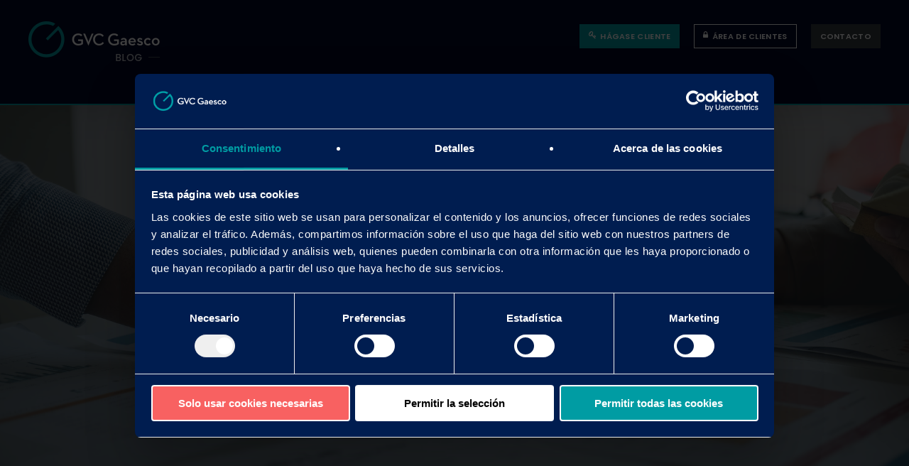

--- FILE ---
content_type: text/html; charset=UTF-8
request_url: https://blog.gvcgaesco.es/y-ahora-que/
body_size: 17618
content:
<!DOCTYPE html>

<html lang="es" class="no-js">
<head>
	
	<meta charset="UTF-8">

	<!-- instalacion google font poppins -->
	<!--
	<link rel="preconnect" href="https://fonts.googleapis.com">
	<link rel="preconnect" href="https://fonts.gstatic.com" crossorigin>
	<link href="https://fonts.googleapis.com/css2?family=Poppins:ital,wght@0,100;0,200;0,300;0,400;0,500;0,600;0,700;0,800;0,900;1,100;1,200;1,300;1,400;1,500;1,600;1,700;1,800;1,900&display=swap" rel="stylesheet"> 
	-->
	
		
	<meta name="viewport" content="width=device-width, initial-scale=1, maximum-scale=1, user-scalable=0" /><meta name='robots' content='index, follow, max-image-preview:large, max-snippet:-1, max-video-preview:-1' />

	<!-- This site is optimized with the Yoast SEO plugin v26.5 - https://yoast.com/wordpress/plugins/seo/ -->
	<title>¿Y ahora, qué? - GVC Gaesco Blog</title>
	<meta name="description" content="En estos meses que quedan antes de fin de año esperamos que los tipos de interés de corto plazo alcancen sus niveles máximos a ambos lados del Atlántico." />
	<link rel="canonical" href="https://blog.gvcgaesco.es/y-ahora-que/" />
	<meta property="og:locale" content="es_ES" />
	<meta property="og:type" content="article" />
	<meta property="og:title" content="¿Y ahora, qué? - GVC Gaesco Blog" />
	<meta property="og:description" content="En estos meses que quedan antes de fin de año esperamos que los tipos de interés de corto plazo alcancen sus niveles máximos a ambos lados del Atlántico." />
	<meta property="og:url" content="https://blog.gvcgaesco.es/y-ahora-que/" />
	<meta property="og:site_name" content="GVC Gaesco Blog" />
	<meta property="article:published_time" content="2023-09-18T10:21:29+00:00" />
	<meta property="article:modified_time" content="2023-09-18T10:21:46+00:00" />
	<meta property="og:image" content="https://blog.gvcgaesco.es/wp-content/uploads/sites/2/2023/09/img-graficos.jpg" />
	<meta property="og:image:width" content="1900" />
	<meta property="og:image:height" content="980" />
	<meta property="og:image:type" content="image/jpeg" />
	<meta name="author" content="Jaume Puig" />
	<meta name="twitter:card" content="summary_large_image" />
	<meta name="twitter:title" content="¿Y ahora, qué? - GVC Gaesco Blog" />
	<meta name="twitter:description" content="En estos meses que quedan antes de fin de año esperamos que los tipos de interés de corto plazo alcancen sus niveles máximos a ambos lados del Atlántico." />
	<meta name="twitter:image" content="https://blog.gvcgaesco.es/wp-content/uploads/sites/2/2023/09/img-graficos.jpg" />
	<meta name="twitter:label1" content="Escrito por" />
	<meta name="twitter:data1" content="Jaume Puig" />
	<meta name="twitter:label2" content="Tiempo de lectura" />
	<meta name="twitter:data2" content="2 minutos" />
	<script type="application/ld+json" class="yoast-schema-graph">{"@context":"https://schema.org","@graph":[{"@type":"WebPage","@id":"https://blog.gvcgaesco.es/y-ahora-que/","url":"https://blog.gvcgaesco.es/y-ahora-que/","name":"¿Y ahora, qué? - GVC Gaesco Blog","isPartOf":{"@id":"https://blog.gvcgaesco.es/#website"},"primaryImageOfPage":{"@id":"https://blog.gvcgaesco.es/y-ahora-que/#primaryimage"},"image":{"@id":"https://blog.gvcgaesco.es/y-ahora-que/#primaryimage"},"thumbnailUrl":"/wp-content/uploads/sites/2/2023/09/img-graficos.jpg","datePublished":"2023-09-18T10:21:29+00:00","dateModified":"2023-09-18T10:21:46+00:00","author":{"@id":"https://blog.gvcgaesco.es/#/schema/person/e9b90353f38e3a653e939e418896f142"},"description":"En estos meses que quedan antes de fin de año esperamos que los tipos de interés de corto plazo alcancen sus niveles máximos a ambos lados del Atlántico.","breadcrumb":{"@id":"https://blog.gvcgaesco.es/y-ahora-que/#breadcrumb"},"inLanguage":"es","potentialAction":[{"@type":"ReadAction","target":["https://blog.gvcgaesco.es/y-ahora-que/"]}]},{"@type":"ImageObject","inLanguage":"es","@id":"https://blog.gvcgaesco.es/y-ahora-que/#primaryimage","url":"/wp-content/uploads/sites/2/2023/09/img-graficos.jpg","contentUrl":"/wp-content/uploads/sites/2/2023/09/img-graficos.jpg","width":1900,"height":980},{"@type":"BreadcrumbList","@id":"https://blog.gvcgaesco.es/y-ahora-que/#breadcrumb","itemListElement":[{"@type":"ListItem","position":1,"name":"Portada","item":"https://blog.gvcgaesco.es/"},{"@type":"ListItem","position":2,"name":"¿Y ahora, qué?"}]},{"@type":"WebSite","@id":"https://blog.gvcgaesco.es/#website","url":"https://blog.gvcgaesco.es/","name":"GVC Gaesco Blog","description":"","potentialAction":[{"@type":"SearchAction","target":{"@type":"EntryPoint","urlTemplate":"https://blog.gvcgaesco.es/?s={search_term_string}"},"query-input":{"@type":"PropertyValueSpecification","valueRequired":true,"valueName":"search_term_string"}}],"inLanguage":"es"},{"@type":"Person","@id":"https://blog.gvcgaesco.es/#/schema/person/e9b90353f38e3a653e939e418896f142","name":"Jaume Puig","image":{"@type":"ImageObject","inLanguage":"es","@id":"https://blog.gvcgaesco.es/#/schema/person/image/","url":"/wp-content/uploads/sites/2/2022/03/JP-autor-1-100x100.png","contentUrl":"/wp-content/uploads/sites/2/2022/03/JP-autor-1-100x100.png","caption":"Jaume Puig"},"description":"Director General del Grupo GVC Gaesco","url":"https://blog.gvcgaesco.es/author/jaume-puig/"}]}</script>
	<!-- / Yoast SEO plugin. -->


<link rel='dns-prefetch' href='//fonts.googleapis.com' />
<link rel="alternate" type="application/rss+xml" title="GVC Gaesco Blog &raquo; Feed" href="https://blog.gvcgaesco.es/feed/" />
<link rel="alternate" type="application/rss+xml" title="GVC Gaesco Blog &raquo; Feed de los comentarios" href="https://blog.gvcgaesco.es/comments/feed/" />
<link rel="alternate" title="oEmbed (JSON)" type="application/json+oembed" href="https://blog.gvcgaesco.es/wp-json/oembed/1.0/embed?url=https%3A%2F%2Fblog.gvcgaesco.es%2Fy-ahora-que%2F" />
<link rel="alternate" title="oEmbed (XML)" type="text/xml+oembed" href="https://blog.gvcgaesco.es/wp-json/oembed/1.0/embed?url=https%3A%2F%2Fblog.gvcgaesco.es%2Fy-ahora-que%2F&#038;format=xml" />
<style id='wp-img-auto-sizes-contain-inline-css' type='text/css'>
img:is([sizes=auto i],[sizes^="auto," i]){contain-intrinsic-size:3000px 1500px}
/*# sourceURL=wp-img-auto-sizes-contain-inline-css */
</style>
<style id='wp-emoji-styles-inline-css' type='text/css'>

	img.wp-smiley, img.emoji {
		display: inline !important;
		border: none !important;
		box-shadow: none !important;
		height: 1em !important;
		width: 1em !important;
		margin: 0 0.07em !important;
		vertical-align: -0.1em !important;
		background: none !important;
		padding: 0 !important;
	}
/*# sourceURL=wp-emoji-styles-inline-css */
</style>
<style id='wp-block-library-inline-css' type='text/css'>
:root{--wp-block-synced-color:#7a00df;--wp-block-synced-color--rgb:122,0,223;--wp-bound-block-color:var(--wp-block-synced-color);--wp-editor-canvas-background:#ddd;--wp-admin-theme-color:#007cba;--wp-admin-theme-color--rgb:0,124,186;--wp-admin-theme-color-darker-10:#006ba1;--wp-admin-theme-color-darker-10--rgb:0,107,160.5;--wp-admin-theme-color-darker-20:#005a87;--wp-admin-theme-color-darker-20--rgb:0,90,135;--wp-admin-border-width-focus:2px}@media (min-resolution:192dpi){:root{--wp-admin-border-width-focus:1.5px}}.wp-element-button{cursor:pointer}:root .has-very-light-gray-background-color{background-color:#eee}:root .has-very-dark-gray-background-color{background-color:#313131}:root .has-very-light-gray-color{color:#eee}:root .has-very-dark-gray-color{color:#313131}:root .has-vivid-green-cyan-to-vivid-cyan-blue-gradient-background{background:linear-gradient(135deg,#00d084,#0693e3)}:root .has-purple-crush-gradient-background{background:linear-gradient(135deg,#34e2e4,#4721fb 50%,#ab1dfe)}:root .has-hazy-dawn-gradient-background{background:linear-gradient(135deg,#faaca8,#dad0ec)}:root .has-subdued-olive-gradient-background{background:linear-gradient(135deg,#fafae1,#67a671)}:root .has-atomic-cream-gradient-background{background:linear-gradient(135deg,#fdd79a,#004a59)}:root .has-nightshade-gradient-background{background:linear-gradient(135deg,#330968,#31cdcf)}:root .has-midnight-gradient-background{background:linear-gradient(135deg,#020381,#2874fc)}:root{--wp--preset--font-size--normal:16px;--wp--preset--font-size--huge:42px}.has-regular-font-size{font-size:1em}.has-larger-font-size{font-size:2.625em}.has-normal-font-size{font-size:var(--wp--preset--font-size--normal)}.has-huge-font-size{font-size:var(--wp--preset--font-size--huge)}.has-text-align-center{text-align:center}.has-text-align-left{text-align:left}.has-text-align-right{text-align:right}.has-fit-text{white-space:nowrap!important}#end-resizable-editor-section{display:none}.aligncenter{clear:both}.items-justified-left{justify-content:flex-start}.items-justified-center{justify-content:center}.items-justified-right{justify-content:flex-end}.items-justified-space-between{justify-content:space-between}.screen-reader-text{border:0;clip-path:inset(50%);height:1px;margin:-1px;overflow:hidden;padding:0;position:absolute;width:1px;word-wrap:normal!important}.screen-reader-text:focus{background-color:#ddd;clip-path:none;color:#444;display:block;font-size:1em;height:auto;left:5px;line-height:normal;padding:15px 23px 14px;text-decoration:none;top:5px;width:auto;z-index:100000}html :where(.has-border-color){border-style:solid}html :where([style*=border-top-color]){border-top-style:solid}html :where([style*=border-right-color]){border-right-style:solid}html :where([style*=border-bottom-color]){border-bottom-style:solid}html :where([style*=border-left-color]){border-left-style:solid}html :where([style*=border-width]){border-style:solid}html :where([style*=border-top-width]){border-top-style:solid}html :where([style*=border-right-width]){border-right-style:solid}html :where([style*=border-bottom-width]){border-bottom-style:solid}html :where([style*=border-left-width]){border-left-style:solid}html :where(img[class*=wp-image-]){height:auto;max-width:100%}:where(figure){margin:0 0 1em}html :where(.is-position-sticky){--wp-admin--admin-bar--position-offset:var(--wp-admin--admin-bar--height,0px)}@media screen and (max-width:600px){html :where(.is-position-sticky){--wp-admin--admin-bar--position-offset:0px}}

/*# sourceURL=wp-block-library-inline-css */
</style><style id='global-styles-inline-css' type='text/css'>
:root{--wp--preset--aspect-ratio--square: 1;--wp--preset--aspect-ratio--4-3: 4/3;--wp--preset--aspect-ratio--3-4: 3/4;--wp--preset--aspect-ratio--3-2: 3/2;--wp--preset--aspect-ratio--2-3: 2/3;--wp--preset--aspect-ratio--16-9: 16/9;--wp--preset--aspect-ratio--9-16: 9/16;--wp--preset--color--black: #000000;--wp--preset--color--cyan-bluish-gray: #abb8c3;--wp--preset--color--white: #ffffff;--wp--preset--color--pale-pink: #f78da7;--wp--preset--color--vivid-red: #cf2e2e;--wp--preset--color--luminous-vivid-orange: #ff6900;--wp--preset--color--luminous-vivid-amber: #fcb900;--wp--preset--color--light-green-cyan: #7bdcb5;--wp--preset--color--vivid-green-cyan: #00d084;--wp--preset--color--pale-cyan-blue: #8ed1fc;--wp--preset--color--vivid-cyan-blue: #0693e3;--wp--preset--color--vivid-purple: #9b51e0;--wp--preset--gradient--vivid-cyan-blue-to-vivid-purple: linear-gradient(135deg,rgb(6,147,227) 0%,rgb(155,81,224) 100%);--wp--preset--gradient--light-green-cyan-to-vivid-green-cyan: linear-gradient(135deg,rgb(122,220,180) 0%,rgb(0,208,130) 100%);--wp--preset--gradient--luminous-vivid-amber-to-luminous-vivid-orange: linear-gradient(135deg,rgb(252,185,0) 0%,rgb(255,105,0) 100%);--wp--preset--gradient--luminous-vivid-orange-to-vivid-red: linear-gradient(135deg,rgb(255,105,0) 0%,rgb(207,46,46) 100%);--wp--preset--gradient--very-light-gray-to-cyan-bluish-gray: linear-gradient(135deg,rgb(238,238,238) 0%,rgb(169,184,195) 100%);--wp--preset--gradient--cool-to-warm-spectrum: linear-gradient(135deg,rgb(74,234,220) 0%,rgb(151,120,209) 20%,rgb(207,42,186) 40%,rgb(238,44,130) 60%,rgb(251,105,98) 80%,rgb(254,248,76) 100%);--wp--preset--gradient--blush-light-purple: linear-gradient(135deg,rgb(255,206,236) 0%,rgb(152,150,240) 100%);--wp--preset--gradient--blush-bordeaux: linear-gradient(135deg,rgb(254,205,165) 0%,rgb(254,45,45) 50%,rgb(107,0,62) 100%);--wp--preset--gradient--luminous-dusk: linear-gradient(135deg,rgb(255,203,112) 0%,rgb(199,81,192) 50%,rgb(65,88,208) 100%);--wp--preset--gradient--pale-ocean: linear-gradient(135deg,rgb(255,245,203) 0%,rgb(182,227,212) 50%,rgb(51,167,181) 100%);--wp--preset--gradient--electric-grass: linear-gradient(135deg,rgb(202,248,128) 0%,rgb(113,206,126) 100%);--wp--preset--gradient--midnight: linear-gradient(135deg,rgb(2,3,129) 0%,rgb(40,116,252) 100%);--wp--preset--font-size--small: 13px;--wp--preset--font-size--medium: 20px;--wp--preset--font-size--large: 36px;--wp--preset--font-size--x-large: 42px;--wp--preset--spacing--20: 0.44rem;--wp--preset--spacing--30: 0.67rem;--wp--preset--spacing--40: 1rem;--wp--preset--spacing--50: 1.5rem;--wp--preset--spacing--60: 2.25rem;--wp--preset--spacing--70: 3.38rem;--wp--preset--spacing--80: 5.06rem;--wp--preset--shadow--natural: 6px 6px 9px rgba(0, 0, 0, 0.2);--wp--preset--shadow--deep: 12px 12px 50px rgba(0, 0, 0, 0.4);--wp--preset--shadow--sharp: 6px 6px 0px rgba(0, 0, 0, 0.2);--wp--preset--shadow--outlined: 6px 6px 0px -3px rgb(255, 255, 255), 6px 6px rgb(0, 0, 0);--wp--preset--shadow--crisp: 6px 6px 0px rgb(0, 0, 0);}:root { --wp--style--global--content-size: 1300px;--wp--style--global--wide-size: 1300px; }:where(body) { margin: 0; }.wp-site-blocks > .alignleft { float: left; margin-right: 2em; }.wp-site-blocks > .alignright { float: right; margin-left: 2em; }.wp-site-blocks > .aligncenter { justify-content: center; margin-left: auto; margin-right: auto; }:where(.is-layout-flex){gap: 0.5em;}:where(.is-layout-grid){gap: 0.5em;}.is-layout-flow > .alignleft{float: left;margin-inline-start: 0;margin-inline-end: 2em;}.is-layout-flow > .alignright{float: right;margin-inline-start: 2em;margin-inline-end: 0;}.is-layout-flow > .aligncenter{margin-left: auto !important;margin-right: auto !important;}.is-layout-constrained > .alignleft{float: left;margin-inline-start: 0;margin-inline-end: 2em;}.is-layout-constrained > .alignright{float: right;margin-inline-start: 2em;margin-inline-end: 0;}.is-layout-constrained > .aligncenter{margin-left: auto !important;margin-right: auto !important;}.is-layout-constrained > :where(:not(.alignleft):not(.alignright):not(.alignfull)){max-width: var(--wp--style--global--content-size);margin-left: auto !important;margin-right: auto !important;}.is-layout-constrained > .alignwide{max-width: var(--wp--style--global--wide-size);}body .is-layout-flex{display: flex;}.is-layout-flex{flex-wrap: wrap;align-items: center;}.is-layout-flex > :is(*, div){margin: 0;}body .is-layout-grid{display: grid;}.is-layout-grid > :is(*, div){margin: 0;}body{padding-top: 0px;padding-right: 0px;padding-bottom: 0px;padding-left: 0px;}:root :where(.wp-element-button, .wp-block-button__link){background-color: #32373c;border-width: 0;color: #fff;font-family: inherit;font-size: inherit;font-style: inherit;font-weight: inherit;letter-spacing: inherit;line-height: inherit;padding-top: calc(0.667em + 2px);padding-right: calc(1.333em + 2px);padding-bottom: calc(0.667em + 2px);padding-left: calc(1.333em + 2px);text-decoration: none;text-transform: inherit;}.has-black-color{color: var(--wp--preset--color--black) !important;}.has-cyan-bluish-gray-color{color: var(--wp--preset--color--cyan-bluish-gray) !important;}.has-white-color{color: var(--wp--preset--color--white) !important;}.has-pale-pink-color{color: var(--wp--preset--color--pale-pink) !important;}.has-vivid-red-color{color: var(--wp--preset--color--vivid-red) !important;}.has-luminous-vivid-orange-color{color: var(--wp--preset--color--luminous-vivid-orange) !important;}.has-luminous-vivid-amber-color{color: var(--wp--preset--color--luminous-vivid-amber) !important;}.has-light-green-cyan-color{color: var(--wp--preset--color--light-green-cyan) !important;}.has-vivid-green-cyan-color{color: var(--wp--preset--color--vivid-green-cyan) !important;}.has-pale-cyan-blue-color{color: var(--wp--preset--color--pale-cyan-blue) !important;}.has-vivid-cyan-blue-color{color: var(--wp--preset--color--vivid-cyan-blue) !important;}.has-vivid-purple-color{color: var(--wp--preset--color--vivid-purple) !important;}.has-black-background-color{background-color: var(--wp--preset--color--black) !important;}.has-cyan-bluish-gray-background-color{background-color: var(--wp--preset--color--cyan-bluish-gray) !important;}.has-white-background-color{background-color: var(--wp--preset--color--white) !important;}.has-pale-pink-background-color{background-color: var(--wp--preset--color--pale-pink) !important;}.has-vivid-red-background-color{background-color: var(--wp--preset--color--vivid-red) !important;}.has-luminous-vivid-orange-background-color{background-color: var(--wp--preset--color--luminous-vivid-orange) !important;}.has-luminous-vivid-amber-background-color{background-color: var(--wp--preset--color--luminous-vivid-amber) !important;}.has-light-green-cyan-background-color{background-color: var(--wp--preset--color--light-green-cyan) !important;}.has-vivid-green-cyan-background-color{background-color: var(--wp--preset--color--vivid-green-cyan) !important;}.has-pale-cyan-blue-background-color{background-color: var(--wp--preset--color--pale-cyan-blue) !important;}.has-vivid-cyan-blue-background-color{background-color: var(--wp--preset--color--vivid-cyan-blue) !important;}.has-vivid-purple-background-color{background-color: var(--wp--preset--color--vivid-purple) !important;}.has-black-border-color{border-color: var(--wp--preset--color--black) !important;}.has-cyan-bluish-gray-border-color{border-color: var(--wp--preset--color--cyan-bluish-gray) !important;}.has-white-border-color{border-color: var(--wp--preset--color--white) !important;}.has-pale-pink-border-color{border-color: var(--wp--preset--color--pale-pink) !important;}.has-vivid-red-border-color{border-color: var(--wp--preset--color--vivid-red) !important;}.has-luminous-vivid-orange-border-color{border-color: var(--wp--preset--color--luminous-vivid-orange) !important;}.has-luminous-vivid-amber-border-color{border-color: var(--wp--preset--color--luminous-vivid-amber) !important;}.has-light-green-cyan-border-color{border-color: var(--wp--preset--color--light-green-cyan) !important;}.has-vivid-green-cyan-border-color{border-color: var(--wp--preset--color--vivid-green-cyan) !important;}.has-pale-cyan-blue-border-color{border-color: var(--wp--preset--color--pale-cyan-blue) !important;}.has-vivid-cyan-blue-border-color{border-color: var(--wp--preset--color--vivid-cyan-blue) !important;}.has-vivid-purple-border-color{border-color: var(--wp--preset--color--vivid-purple) !important;}.has-vivid-cyan-blue-to-vivid-purple-gradient-background{background: var(--wp--preset--gradient--vivid-cyan-blue-to-vivid-purple) !important;}.has-light-green-cyan-to-vivid-green-cyan-gradient-background{background: var(--wp--preset--gradient--light-green-cyan-to-vivid-green-cyan) !important;}.has-luminous-vivid-amber-to-luminous-vivid-orange-gradient-background{background: var(--wp--preset--gradient--luminous-vivid-amber-to-luminous-vivid-orange) !important;}.has-luminous-vivid-orange-to-vivid-red-gradient-background{background: var(--wp--preset--gradient--luminous-vivid-orange-to-vivid-red) !important;}.has-very-light-gray-to-cyan-bluish-gray-gradient-background{background: var(--wp--preset--gradient--very-light-gray-to-cyan-bluish-gray) !important;}.has-cool-to-warm-spectrum-gradient-background{background: var(--wp--preset--gradient--cool-to-warm-spectrum) !important;}.has-blush-light-purple-gradient-background{background: var(--wp--preset--gradient--blush-light-purple) !important;}.has-blush-bordeaux-gradient-background{background: var(--wp--preset--gradient--blush-bordeaux) !important;}.has-luminous-dusk-gradient-background{background: var(--wp--preset--gradient--luminous-dusk) !important;}.has-pale-ocean-gradient-background{background: var(--wp--preset--gradient--pale-ocean) !important;}.has-electric-grass-gradient-background{background: var(--wp--preset--gradient--electric-grass) !important;}.has-midnight-gradient-background{background: var(--wp--preset--gradient--midnight) !important;}.has-small-font-size{font-size: var(--wp--preset--font-size--small) !important;}.has-medium-font-size{font-size: var(--wp--preset--font-size--medium) !important;}.has-large-font-size{font-size: var(--wp--preset--font-size--large) !important;}.has-x-large-font-size{font-size: var(--wp--preset--font-size--x-large) !important;}
/*# sourceURL=global-styles-inline-css */
</style>

<link rel='stylesheet' id='font-awesome-css' href='/wp-content/themes/salient/css/font-awesome-legacy.min.css?ver=4.7.1' type='text/css' media='all' />
<link rel='stylesheet' id='salient-grid-system-css' href='/wp-content/themes/salient/css/build/grid-system.css?ver=16.3.0' type='text/css' media='all' />
<link rel='stylesheet' id='main-styles-css' href='/wp-content/themes/salient/css/build/style.css?ver=16.3.0' type='text/css' media='all' />
<link rel='stylesheet' id='nectar-header-layout-centered-menu-under-logo-css' href='/wp-content/themes/salient/css/build/header/header-layout-centered-menu-under-logo.css?ver=16.3.0' type='text/css' media='all' />
<link rel='stylesheet' id='nectar-single-styles-css' href='/wp-content/themes/salient/css/build/single.css?ver=16.3.0' type='text/css' media='all' />
<link rel='stylesheet' id='nectar_default_font_open_sans-css' href='https://fonts.googleapis.com/css?family=Open+Sans%3A300%2C400%2C600%2C700&#038;subset=latin%2Clatin-ext' type='text/css' media='all' />
<link rel='stylesheet' id='responsive-css' href='/wp-content/themes/salient/css/build/responsive.css?ver=16.3.0' type='text/css' media='all' />
<link rel='stylesheet' id='skin-original-css' href='/wp-content/themes/salient/css/build/skin-original.css?ver=16.3.0' type='text/css' media='all' />
<link rel='stylesheet' id='salient-wp-menu-dynamic-css' href='/wp-content/uploads/sites/2/salient/menu-dynamic.css?ver=53729' type='text/css' media='all' />
<link rel='stylesheet' id='js_composer_front-css' href='/wp-content/plugins/js_composer_salient/assets/css/js_composer.min.css?ver=7.7.2' type='text/css' media='all' />
<link rel='stylesheet' id='dynamic-css-css' href='/wp-content/themes/salient/css/salient-dynamic-styles-multi-id-2.css?ver=16064' type='text/css' media='all' />
<style id='dynamic-css-inline-css' type='text/css'>
#page-header-bg[data-post-hs="default_minimal"] .inner-wrap{text-align:center}#page-header-bg[data-post-hs="default_minimal"] .inner-wrap >a,.material #page-header-bg.fullscreen-header .inner-wrap >a{color:#fff;font-weight:600;border:var(--nectar-border-thickness) solid rgba(255,255,255,0.4);padding:4px 10px;margin:5px 6px 0 5px;display:inline-block;transition:all 0.2s ease;-webkit-transition:all 0.2s ease;font-size:14px;line-height:18px}body.material #page-header-bg.fullscreen-header .inner-wrap >a{margin-bottom:15px;}body.material #page-header-bg.fullscreen-header .inner-wrap >a{border:none;padding:6px 10px}body[data-button-style^="rounded"] #page-header-bg[data-post-hs="default_minimal"] .inner-wrap >a,body[data-button-style^="rounded"].material #page-header-bg.fullscreen-header .inner-wrap >a{border-radius:100px}body.single [data-post-hs="default_minimal"] #single-below-header span,body.single .heading-title[data-header-style="default_minimal"] #single-below-header span{line-height:14px;}#page-header-bg[data-post-hs="default_minimal"] #single-below-header{text-align:center;position:relative;z-index:100}#page-header-bg[data-post-hs="default_minimal"] #single-below-header span{float:none;display:inline-block}#page-header-bg[data-post-hs="default_minimal"] .inner-wrap >a:hover,#page-header-bg[data-post-hs="default_minimal"] .inner-wrap >a:focus{border-color:transparent}#page-header-bg.fullscreen-header .avatar,#page-header-bg[data-post-hs="default_minimal"] .avatar{border-radius:100%}#page-header-bg.fullscreen-header .meta-author span,#page-header-bg[data-post-hs="default_minimal"] .meta-author span{display:block}#page-header-bg.fullscreen-header .meta-author img{margin-bottom:0;height:50px;width:auto}#page-header-bg[data-post-hs="default_minimal"] .meta-author img{margin-bottom:0;height:40px;width:auto}#page-header-bg[data-post-hs="default_minimal"] .author-section{position:absolute;bottom:30px}#page-header-bg.fullscreen-header .meta-author,#page-header-bg[data-post-hs="default_minimal"] .meta-author{font-size:18px}#page-header-bg.fullscreen-header .author-section .meta-date,#page-header-bg[data-post-hs="default_minimal"] .author-section .meta-date{font-size:12px;color:rgba(255,255,255,0.8)}#page-header-bg.fullscreen-header .author-section .meta-date i{font-size:12px}#page-header-bg[data-post-hs="default_minimal"] .author-section .meta-date i{font-size:11px;line-height:14px}#page-header-bg[data-post-hs="default_minimal"] .author-section .avatar-post-info{position:relative;top:-5px}#page-header-bg.fullscreen-header .author-section a,#page-header-bg[data-post-hs="default_minimal"] .author-section a{display:block;margin-bottom:-2px}#page-header-bg[data-post-hs="default_minimal"] .author-section a{font-size:14px;line-height:14px}#page-header-bg.fullscreen-header .author-section a:hover,#page-header-bg[data-post-hs="default_minimal"] .author-section a:hover{color:rgba(255,255,255,0.85)!important}#page-header-bg.fullscreen-header .author-section,#page-header-bg[data-post-hs="default_minimal"] .author-section{width:100%;z-index:10;text-align:center}#page-header-bg.fullscreen-header .author-section{margin-top:25px;}#page-header-bg.fullscreen-header .author-section span,#page-header-bg[data-post-hs="default_minimal"] .author-section span{padding-left:0;line-height:20px;font-size:20px}#page-header-bg.fullscreen-header .author-section .avatar-post-info,#page-header-bg[data-post-hs="default_minimal"] .author-section .avatar-post-info{margin-left:10px}#page-header-bg.fullscreen-header .author-section .avatar-post-info,#page-header-bg.fullscreen-header .author-section .meta-author,#page-header-bg[data-post-hs="default_minimal"] .author-section .avatar-post-info,#page-header-bg[data-post-hs="default_minimal"] .author-section .meta-author{text-align:left;display:inline-block;top:9px}@media only screen and (min-width :690px) and (max-width :999px){body.single-post #page-header-bg[data-post-hs="default_minimal"]{padding-top:10%;padding-bottom:10%;}}@media only screen and (max-width :690px){#ajax-content-wrap #page-header-bg[data-post-hs="default_minimal"] #single-below-header span:not(.rich-snippet-hidden),#ajax-content-wrap .row.heading-title[data-header-style="default_minimal"] .col.section-title span.meta-category{display:inline-block;}.container-wrap[data-remove-post-comment-number="0"][data-remove-post-author="0"][data-remove-post-date="0"] .heading-title[data-header-style="default_minimal"] #single-below-header > span,#page-header-bg[data-post-hs="default_minimal"] .span_6[data-remove-post-comment-number="0"][data-remove-post-author="0"][data-remove-post-date="0"] #single-below-header > span{padding:0 8px;}.container-wrap[data-remove-post-comment-number="0"][data-remove-post-author="0"][data-remove-post-date="0"] .heading-title[data-header-style="default_minimal"] #single-below-header span,#page-header-bg[data-post-hs="default_minimal"] .span_6[data-remove-post-comment-number="0"][data-remove-post-author="0"][data-remove-post-date="0"] #single-below-header span{font-size:13px;line-height:10px;}.material #page-header-bg.fullscreen-header .author-section{margin-top:5px;}#page-header-bg.fullscreen-header .author-section{bottom:20px;}#page-header-bg.fullscreen-header .author-section .meta-date:not(.updated){margin-top:-4px;display:block;}#page-header-bg.fullscreen-header .author-section .avatar-post-info{margin:10px 0 0 0;}}#page-header-bg h1,#page-header-bg .subheader,.nectar-box-roll .overlaid-content h1,.nectar-box-roll .overlaid-content .subheader,#page-header-bg #portfolio-nav a i,body .section-title #portfolio-nav a:hover i,.page-header-no-bg h1,.page-header-no-bg span,#page-header-bg #portfolio-nav a i,#page-header-bg span,#page-header-bg #single-below-header a:hover,#page-header-bg #single-below-header a:focus,#page-header-bg.fullscreen-header .author-section a{color:#ffffff!important;}body #page-header-bg .pinterest-share i,body #page-header-bg .facebook-share i,body #page-header-bg .linkedin-share i,body #page-header-bg .twitter-share i,body #page-header-bg .google-plus-share i,body #page-header-bg .icon-salient-heart,body #page-header-bg .icon-salient-heart-2{color:#ffffff;}#page-header-bg[data-post-hs="default_minimal"] .inner-wrap > a:not(:hover){color:#ffffff;border-color:rgba(255,255,255,0.4);}.single #page-header-bg #single-below-header > span{border-color:rgba(255,255,255,0.4);}body .section-title #portfolio-nav a:hover i{opacity:0.75;}.single #page-header-bg .blog-title #single-meta .nectar-social.hover > div a,.single #page-header-bg .blog-title #single-meta > div a,.single #page-header-bg .blog-title #single-meta ul .n-shortcode a,#page-header-bg .blog-title #single-meta .nectar-social.hover .share-btn{border-color:rgba(255,255,255,0.4);}.single #page-header-bg .blog-title #single-meta .nectar-social.hover > div a:hover,#page-header-bg .blog-title #single-meta .nectar-social.hover .share-btn:hover,.single #page-header-bg .blog-title #single-meta div > a:hover,.single #page-header-bg .blog-title #single-meta ul .n-shortcode a:hover,.single #page-header-bg .blog-title #single-meta ul li:not(.meta-share-count):hover > a{border-color:rgba(255,255,255,1);}.single #page-header-bg #single-meta div span,.single #page-header-bg #single-meta > div a,.single #page-header-bg #single-meta > div i{color:#ffffff!important;}.single #page-header-bg #single-meta ul .meta-share-count .nectar-social a i{color:rgba(255,255,255,0.7)!important;}.single #page-header-bg #single-meta ul .meta-share-count .nectar-social a:hover i{color:rgba(255,255,255,1)!important;}@media only screen and (min-width:1000px){body #ajax-content-wrap.no-scroll{min-height:calc(100vh - 126px);height:calc(100vh - 126px)!important;}}@media only screen and (min-width:1000px){#page-header-wrap.fullscreen-header,#page-header-wrap.fullscreen-header #page-header-bg,html:not(.nectar-box-roll-loaded) .nectar-box-roll > #page-header-bg.fullscreen-header,.nectar_fullscreen_zoom_recent_projects,#nectar_fullscreen_rows:not(.afterLoaded) > div{height:calc(100vh - 125px);}.wpb_row.vc_row-o-full-height.top-level,.wpb_row.vc_row-o-full-height.top-level > .col.span_12{min-height:calc(100vh - 125px);}html:not(.nectar-box-roll-loaded) .nectar-box-roll > #page-header-bg.fullscreen-header{top:126px;}.nectar-slider-wrap[data-fullscreen="true"]:not(.loaded),.nectar-slider-wrap[data-fullscreen="true"]:not(.loaded) .swiper-container{height:calc(100vh - 124px)!important;}.admin-bar .nectar-slider-wrap[data-fullscreen="true"]:not(.loaded),.admin-bar .nectar-slider-wrap[data-fullscreen="true"]:not(.loaded) .swiper-container{height:calc(100vh - 124px - 32px)!important;}}.admin-bar[class*="page-template-template-no-header"] .wpb_row.vc_row-o-full-height.top-level,.admin-bar[class*="page-template-template-no-header"] .wpb_row.vc_row-o-full-height.top-level > .col.span_12{min-height:calc(100vh - 32px);}body[class*="page-template-template-no-header"] .wpb_row.vc_row-o-full-height.top-level,body[class*="page-template-template-no-header"] .wpb_row.vc_row-o-full-height.top-level > .col.span_12{min-height:100vh;}@media only screen and (max-width:999px){.using-mobile-browser #nectar_fullscreen_rows:not(.afterLoaded):not([data-mobile-disable="on"]) > div{height:calc(100vh - 100px);}.using-mobile-browser .wpb_row.vc_row-o-full-height.top-level,.using-mobile-browser .wpb_row.vc_row-o-full-height.top-level > .col.span_12,[data-permanent-transparent="1"].using-mobile-browser .wpb_row.vc_row-o-full-height.top-level,[data-permanent-transparent="1"].using-mobile-browser .wpb_row.vc_row-o-full-height.top-level > .col.span_12{min-height:calc(100vh - 100px);}html:not(.nectar-box-roll-loaded) .nectar-box-roll > #page-header-bg.fullscreen-header,.nectar_fullscreen_zoom_recent_projects,.nectar-slider-wrap[data-fullscreen="true"]:not(.loaded),.nectar-slider-wrap[data-fullscreen="true"]:not(.loaded) .swiper-container,#nectar_fullscreen_rows:not(.afterLoaded):not([data-mobile-disable="on"]) > div{height:calc(100vh - 47px);}.wpb_row.vc_row-o-full-height.top-level,.wpb_row.vc_row-o-full-height.top-level > .col.span_12{min-height:calc(100vh - 47px);}body[data-transparent-header="false"] #ajax-content-wrap.no-scroll{min-height:calc(100vh - 47px);height:calc(100vh - 47px);}}.screen-reader-text,.nectar-skip-to-content:not(:focus){border:0;clip:rect(1px,1px,1px,1px);clip-path:inset(50%);height:1px;margin:-1px;overflow:hidden;padding:0;position:absolute!important;width:1px;word-wrap:normal!important;}.row .col img:not([srcset]){width:auto;}.row .col img.img-with-animation.nectar-lazy:not([srcset]){width:100%;}
/*# sourceURL=dynamic-css-inline-css */
</style>
<link rel='stylesheet' id='salient-child-style-css' href='/wp-content/themes/gaesco/style.css?ver=16.3.0' type='text/css' media='all' />
<link rel='stylesheet' id='gaesco-style-css' href='/wp-content/themes/gaesco/style.css?ver=16.3.0' type='text/css' media='all' />
<link rel='stylesheet' id='gaesco-colors-css' href='/wp-content/themes/gaesco/css/colors.css?ver=16.3.0' type='text/css' media='all' />
<link rel='stylesheet' id='gaesco-style_compiled-css' href='/wp-content/themes/gaesco/css/style.css?ver=16.3.0' type='text/css' media='all' />
<link rel='stylesheet' id='gaesco-google-font-css' href='https://fonts.googleapis.com/css2?family=Poppins%3Aital%2Cwght%400%2C100%3B0%2C200%3B0%2C300%3B0%2C400%3B0%2C500%3B0%2C600%3B0%2C700%3B0%2C800%3B0%2C900%3B1%2C100%3B1%2C200%3B1%2C300%3B1%2C400%3B1%2C500%3B1%2C600%3B1%2C700%3B1%2C800%3B1%2C900&#038;display=swap&#038;ver=ae2282' type='text/css' media='all' />
<script type="text/javascript" src="https://blog.gvcgaesco.es/wp-includes/js/jquery/jquery.min.js?ver=3.7.1" id="jquery-core-js"></script>
<script type="text/javascript" src="https://blog.gvcgaesco.es/wp-includes/js/jquery/jquery-migrate.min.js?ver=3.4.1" id="jquery-migrate-js"></script>
<script></script><link rel="https://api.w.org/" href="https://blog.gvcgaesco.es/wp-json/" /><link rel="alternate" title="JSON" type="application/json" href="https://blog.gvcgaesco.es/wp-json/wp/v2/posts/47779" />
<link rel='shortlink' href='https://blog.gvcgaesco.es/?p=47779' />
<!-- Google Tag Manager. -->
<script>(function(w,d,s,l,i){w[l]=w[l]||[];w[l].push({'gtm.start':
new Date().getTime(),event:'gtm.js'});var f=d.getElementsByTagName(s)[0],
j=d.createElement(s),dl=l!='dataLayer'?'&l='+l:'';j.async=true;j.src=
'https://www.googletagmanager.com/gtm.js?id='+i+dl;f.parentNode.insertBefore(j,f);
})(window,document,'script','dataLayer','GTM-PSXKSCP');</script>
<!-- End Google Tag Manager --><script type="text/javascript"> var root = document.getElementsByTagName( "html" )[0]; root.setAttribute( "class", "js" ); </script><style type="text/css">.recentcomments a{display:inline !important;padding:0 !important;margin:0 !important;}</style><meta name="generator" content="Powered by WPBakery Page Builder - drag and drop page builder for WordPress."/>
<link rel="icon" href="/wp-content/uploads/sites/2/2021/09/favicon.ico" sizes="32x32" />
<link rel="icon" href="/wp-content/uploads/sites/2/2021/09/favicon.ico" sizes="192x192" />
<link rel="apple-touch-icon" href="/wp-content/uploads/sites/2/2021/09/favicon.ico" />
<meta name="msapplication-TileImage" content="/wp-content/uploads/sites/2/2021/09/favicon.ico" />
		<style type="text/css" id="wp-custom-css">
			div[role=main]{
margin: 0;
padding: 0;
max-width: none;
}
 @media  only screen and (min-width: 1000px) {
body .container .container:not(.tab-container):not(.recent-post-container):not(.normal-container) {
padding: 36px 65px !important;
}
}		</style>
		<style type="text/css" data-type="vc_shortcodes-custom-css">.vc_custom_1695032204807{margin-top: 30px !important;}</style><noscript><style> .wpb_animate_when_almost_visible { opacity: 1; }</style></noscript>	
<link data-pagespeed-no-defer data-nowprocket data-wpacu-skip data-no-optimize data-noptimize rel='stylesheet' id='main-styles-non-critical-css' href='/wp-content/themes/salient/css/build/style-non-critical.css?ver=16.3.0' type='text/css' media='all' />
<link data-pagespeed-no-defer data-nowprocket data-wpacu-skip data-no-optimize data-noptimize rel='stylesheet' id='fancyBox-css' href='/wp-content/themes/salient/css/build/plugins/jquery.fancybox.css?ver=3.3.1' type='text/css' media='all' />
<link data-pagespeed-no-defer data-nowprocket data-wpacu-skip data-no-optimize data-noptimize rel='stylesheet' id='nectar-ocm-core-css' href='/wp-content/themes/salient/css/build/off-canvas/core.css?ver=16.3.0' type='text/css' media='all' />
<link data-pagespeed-no-defer data-nowprocket data-wpacu-skip data-no-optimize data-noptimize rel='stylesheet' id='nectar-ocm-fullscreen-legacy-css' href='/wp-content/themes/salient/css/build/off-canvas/fullscreen-legacy.css?ver=16.3.0' type='text/css' media='all' />
</head>


<body class="wp-singular post-template-default single single-post postid-47779 single-format-standard wp-theme-salient wp-child-theme-gaesco original wpb-js-composer js-comp-ver-7.7.2 vc_responsive" data-footer-reveal="false" data-footer-reveal-shadow="none" data-header-format="centered-menu-under-logo" data-body-border="off" data-boxed-style="" data-header-breakpoint="1000" data-dropdown-style="minimal" data-cae="easeOutCubic" data-cad="750" data-megamenu-width="contained" data-aie="none" data-ls="fancybox" data-apte="standard" data-hhun="0" data-fancy-form-rcs="default" data-form-style="default" data-form-submit="regular" data-is="minimal" data-button-style="slightly_rounded_shadow" data-user-account-button="false" data-flex-cols="true" data-col-gap="default" data-header-inherit-rc="false" data-header-search="true" data-animated-anchors="true" data-ajax-transitions="false" data-full-width-header="false" data-slide-out-widget-area="true" data-slide-out-widget-area-style="fullscreen-alt" data-user-set-ocm="off" data-loading-animation="none" data-bg-header="true" data-responsive="1" data-ext-responsive="true" data-ext-padding="90" data-header-resize="1" data-header-color="custom" data-transparent-header="false" data-cart="false" data-remove-m-parallax="" data-remove-m-video-bgs="" data-m-animate="0" data-force-header-trans-color="light" data-smooth-scrolling="0" data-permanent-transparent="false" >
	
	<script type="text/javascript">
	 (function(window, document) {

		 if(navigator.userAgent.match(/(Android|iPod|iPhone|iPad|BlackBerry|IEMobile|Opera Mini)/)) {
			 document.body.className += " using-mobile-browser mobile ";
		 }
		 if(navigator.userAgent.match(/Mac/) && navigator.maxTouchPoints && navigator.maxTouchPoints > 2) {
			document.body.className += " using-ios-device ";
		}

		 if( !("ontouchstart" in window) ) {

			 var body = document.querySelector("body");
			 var winW = window.innerWidth;
			 var bodyW = body.clientWidth;

			 if (winW > bodyW + 4) {
				 body.setAttribute("style", "--scroll-bar-w: " + (winW - bodyW - 4) + "px");
			 } else {
				 body.setAttribute("style", "--scroll-bar-w: 0px");
			 }
		 }

	 })(window, document);
   </script><!-- Google Tag Manager (noscript) -->
<noscript><iframe src="https://www.googletagmanager.com/ns.html?id=GTM-PSXKSCP"
height="0" width="0" style="display:none;visibility:hidden"></iframe></noscript>
<!-- End Google Tag Manager (noscript) --><a href="#ajax-content-wrap" class="nectar-skip-to-content">Skip to main content</a>	
	<div id="header-space"  data-header-mobile-fixed='1'></div> 
	
		
	<div id="header-outer" data-has-menu="true" data-has-buttons="yes" data-header-button_style="default" data-using-pr-menu="false" data-mobile-fixed="1" data-ptnm="false" data-lhe="animated_underline" data-user-set-bg="#ffffff" data-format="centered-menu-under-logo" data-permanent-transparent="false" data-megamenu-rt="0" data-remove-fixed="0" data-header-resize="1" data-cart="false" data-transparency-option="0" data-box-shadow="large" data-shrink-num="6" data-using-secondary="0" data-using-logo="1" data-logo-height="30" data-m-logo-height="24" data-padding="28" data-full-width="false" data-condense="false" >
		
		
<header id="top">
	<div class="content" style="padding: 0px 80px">
		<div class="row">
			<div class="col header-gvc">
				<div class="site-logo">
					<a href="https://blog.gvcgaesco.es					" data-supplied-ml-starting-dark="false					" data-supplied-ml-starting="false"
					data-supplied-ml="false					">
						<img class="stnd skip-lazy dark-version" width="185" height="63" alt="GVC Gaesco Blog" src="/wp-content/uploads/sites/2/2021/11/Group.png"  /> 
					</a>
				</div>
				<div class="site-ctas">
					<a class="gvc-cta cta-principal"  href="https://onboarding.gvcgaesco.es/?hs_step=bienvenida/es"  target="_blank"><i class="fas fa-key" style="margin-right:5px;"></i>Hágase cliente</a><a class="gvc-cta cta-secundario"  href="https://canalonline.gvcgaesco.es/NG_OficinaVirtual/#/acceso/login"  target="_blank"><i class="fas fa-lock" style="margin-right:5px;"></i>Área  de clientes</a><a class="gvc-cta cta-terciario open-contactoPopup" href="#">Contacto</a>				</div>
							</div><!--/span_3-->
			
			<div class="col col_last span_9 section-menu">
									<a class="mobile-search" href="#searchbox"><span class="nectar-icon icon-salient-search" aria-hidden="true"></span></a>
										<div class="slide-out-widget-area-toggle mobile-icon fullscreen-alt" data-icon-animation="simple-transform">
						<div> <a href="#sidewidgetarea" aria-label="Navigation Menu" aria-expanded="false" class="closed">
							<span aria-hidden="true"> <i class="lines-button x2"> <i class="lines"></i> </i> </span>
						</a></div> 
					</div>
								
									
					<nav>
						
						<ul class="sf-menu">	
							<li id="menu-item-39769" class="menu-item menu-item-type-taxonomy menu-item-object-category nectar-regular-menu-item menu-item-39769"><a href="https://blog.gvcgaesco.es/category/actualidad-en-los-mercados/"><span class="menu-title-text">Actualidad en los mercados</span></a></li>
<li id="menu-item-39772" class="menu-item menu-item-type-taxonomy menu-item-object-category current-post-ancestor current-menu-parent current-post-parent nectar-regular-menu-item menu-item-39772"><a href="https://blog.gvcgaesco.es/category/inversion/"><span class="menu-title-text">Inversión</span></a></li>
<li id="menu-item-41325" class="menu-item menu-item-type-custom menu-item-object-custom nectar-regular-menu-item menu-item-41325"><a href="/tag/fondos-de-inversion/"><span class="menu-title-text">Fondos de inversión</span></a></li>
<li id="menu-item-39771" class="menu-item menu-item-type-taxonomy menu-item-object-category nectar-regular-menu-item menu-item-39771"><a href="https://blog.gvcgaesco.es/category/informes/"><span class="menu-title-text">Informes</span></a></li>
<li id="menu-item-41274" class="menu-item menu-item-type-custom menu-item-object-custom nectar-regular-menu-item menu-item-41274"><a href="/tag/videos/"><span class="menu-title-text">Vídeos</span></a></li>
						</ul>
						

													<ul class="buttons sf-menu" data-user-set-ocm="off">
								
								<li id="search-btn"><div><a href="#searchbox"><span class="icon-salient-search" aria-hidden="true"></span><span class="screen-reader-text">search</span></a></div> </li>								
							</ul>
												
					</nav>
					
										
				</div><!--/span_9-->
				
								
			</div><!--/row-->
					</div><!--/container-->
	</header>
		
	</div>
	
	
<div id="gaesco-search-outer" class="gaesco-search-panel">
	<div id="search" class="search-wrapper">
		<div class="content">
			 <div id="search-box">
				 <div class="inner-wrap">
					 <div class="col span_12">
						  <form role="search" action="https://blog.gvcgaesco.es/" method="GET">
							
							<input required type="text" name="s"  placeholder="Buscar..." />
							<button type="submit" class="seach-submit-button"><img src="/wp-content/themes/gaesco/images/ic_search.svg" alt="Buscar" title="Buscar"></button>
								
												</form>
					</div><!--/span_12-->
				</div><!--/inner-wrap-->
			 </div><!--/search-box-->
			 <div id="close">
				<a href="#"><span class="close-icon" aria-hidden="true"><img src="/wp-content/themes/gaesco/images/ic_close.svg" alt="cerrar" title="Buscar"></span></a>
			</div>
		 </div><!--/container-->
	</div><!--/search-->
</div><!--/search-outer-->
	
	<div id="ajax-content-wrap">
		
		
<div class="section-cabecera-detalle-post" style="background-image:url(/wp-content/uploads/sites/2/2023/09/img-graficos.jpg);">
	<div class="container main-content">
		<div class="cabecera-wrapper">
			<a href="https://blog.gvcgaesco.es/category/inversion/" class="categoria">Inversión</a>
			<h1 class="titulo">¿Y ahora, qué?</h1>
		</div>
	</div>
</div>

<div class="container main-content">
	<div class="row">
		<div class="post-info-area col span_12 col_last">
			<div class="field-avatar"><img src="/wp-content/uploads/sites/2/2022/03/JP-autor-1-100x100.png" alt=""> </div>
			<div class="field-nombre"><a href="/author?id=21">Jaume Puig</a></div>
			<div class="cargo">- Director General del Grupo GVC Gaesco -</div>
			<div class="field-fecha">18 septiembre, 2023</div>
		</div>
	</div>
</div>



<div class="container-wrap no-sidebar" data-midnight="dark" data-remove-post-date="0" data-remove-post-author="0" data-remove-post-comment-number="1">
	<div class="_container main-content">
		
				<div class="container">
			<div class="row">
				
				<div class="post-area col  span_12 col_last">
<article id="post-47779" class="post-47779 post type-post status-publish format-standard has-post-thumbnail category-inversion tag-analisis tag-turismo">
  
  <div class="inner-wrap">

		<div class="post-content" data-hide-featured-media="0">
      
        <div class="content-inner"><div class="vc_row wpb_row vc_row-fluid"><div class="wpb_column vc_column_container vc_col-sm-12"><div class="vc_column-inner"><div class="wpb_wrapper">
	<div class="wpb_text_column wpb_content_element" >
		<div class="wpb_wrapper">
			<p>Los gestores de fondos estamos descansados después de haber tenido uno de los períodos vacacionales más plácidos que se recuerdan, gracias a la escasa volatilidad de los mercados bursátiles. ¿Y ahora, qué? En estos meses que quedan antes de fin de año esperamos que los tipos de interés de corto plazo, los oficiales, alcancen sus niveles máximos a ambos lados del Atlántico, lo cual constituye una buena noticia, si bien es ya esperada. Habrá también la campaña de presentación de los resultados empresariales del tercer trimestre, a partir de la segunda quincena de octubre. Esperamos que sean muy buenos, en línea con los anteriores. En cuanto a las perspectivas de futuro que puedan proporcionar las empresas, no esperamos cambios significativos.</p>
<p>La empresa Visa, conocedora de primera mano de la evolución del consumo, expuso recientemente en un evento internacional del World Travel and Tourism Council (WTTC), celebrado en La Roca Village, que la normalización pospandémica está teniendo lugar. El consumo poco a poco está volviendo a su cauce, si bien en áreas como el turismo o las actividades recreacionales el ritmo de crecimiento continúa muy fuerte. Hay matices. Así, el turismo chino, en el 2023, su primer año de apertura, ha ido más a Malasia que en el 2019, pero menos a Estados Unidos y Europa. Igual ocurrió con el turismo norteamericano en el 2022, su primer año, cuando inundó México, mientras que en el 2023 ha ido masivamente a Europa. Dado que los beneficios empresariales esperados son mayores en el 2024 que en el 2023, los múltiplos PER (cotización dividido por el beneficio por acción) bajan. Un hipotético rally de final de año podría tener una magnitud mínima parecida al diferencial de PER.</p>

		</div>
	</div>
</div></div></div></div><div class="vc_row wpb_row vc_row-fluid"><div class="wpb_column vc_column_container vc_col-sm-12"><div class="vc_column-inner"><div class="wpb_wrapper">
	<div class="wpb_text_column wpb_content_element vc_custom_1695032204807" >
		<div class="wpb_wrapper">
			<p><span style="color: #009ca3;"><em>Artículo publicado en La Vanguardia el domingo 17</em><em> de septiembre de 2023.</em></span></p>

		</div>
	</div>
</div></div></div></div>
</div>        
      </div><!--/post-content-->
      
    </div><!--/inner-wrap-->
    
</article>				<div class="content-share-post">
					<div class="share-post">
						<hr class="left-line">
						<p>Compartir</p>
						<a target="_blank" class="share-link ic-fb" href="https://www.facebook.com/sharer/sharer.php?u=https://blog.gvcgaesco.es/y-ahora-que/"> <i class="fa fa-facebook"></i></a><a target="_blank" class="share-link ic-tw" href="https://twitter.com/intent/tweet?text=¿Y ahora, qué?&url=https://blog.gvcgaesco.es/y-ahora-que/"> <i class="fa fa-twitter"></i> </a><a target="_blank" class="share-link ic-ln" href="http://www.linkedin.com/shareArticle?mini=true&url=https://blog.gvcgaesco.es/y-ahora-que/&title=¿Y ahora, qué?&source=https://blog.gvcgaesco.es/y-ahora-que/"> <i class="fa fa-linkedin"></i></a><a target="_blank" class="share-link ic-ln" href="mailto:.?&subject=¿Y ahora, qué?&body=En estos meses que quedan antes de fin de año esperamos que los tipos de interés de corto plazo alcancen sus niveles máximos a ambos lados del Atlántico.<br>https://blog.gvcgaesco.es/y-ahora-que/"> <i class="fas fa-envelope"></i></a>						<hr class="right-line">
					</div>
				</div>
				<div class="tags-area">
				
				<ul><li><a href="https://blog.gvcgaesco.es/tag/analisis/">Análisis</a></li><li><a href="https://blog.gvcgaesco.es/tag/turismo/">Turismo</a></li></ul>				</div>
			
			</div><!--/post-area-->
				
					
			</div><!--/row-->
			
		</div>
				
		<section class="detaller-area" style="margin: 0px 0px 40px 0px;">
			            <div class="gvc-widget banner-formulario" style="background-image: url(/wp-content/uploads/sites/2/2021/11/img-newsletterrr.png);">
                <div class='inner-content container'>
                    <div id="hubspotForm" class="hubSpot-form-container" data-formid="dd61f4da-3899-44cf-a1f1-7f9e6c06b99d">
                        <div class="custom-form newsletter-form formulario">
                            <script charset="utf-8" type="text/javascript" src="//js.hsforms.net/forms/v2.js"></script>
                            <script>
                            hbspt.forms.create({
                                region: "na1",
                                portalId: "9037667",
                                formId: "dd61f4da-3899-44cf-a1f1-7f9e6c06b99d"
                            });
                            </script>
                        </div>
                    </div>
                </div>
            </div>
            		</section>
		<div class="container">
			<div class="row">
	
								<div class="posts-recomendados">
					<div class="section-title"><h2 class="titulo">Le puede interesar</h2></div>
					<div class="post-list">
						
<article class="post-item model-default" post-id="50928">
    <div class="content">
        <a href="https://blog.gvcgaesco.es/planes-pensiones-renta-variable-renta-fija/">
            <div class="media-wrapper">
                <img src="/wp-content/uploads/sites/2/2025/11/Portadas-blog-3.jpg">            </div>
            <div class="data-wrapper">
                <ul class="categorias"><li class="categoria-item">Inversión</li></ul>                <h3 class="titulo">Planes de Pensiones: ¿Renta variable o Renta fija?</h3>
            </div>
        </a>
    </div>
</article>


<article class="post-item model-default" post-id="50896">
    <div class="content">
        <a href="https://blog.gvcgaesco.es/video-conferencia-fondos-reparto/">
            <div class="media-wrapper">
                <img src="/wp-content/uploads/sites/2/2025/10/blog-1.jpg">            </div>
            <div class="data-wrapper">
                <ul class="categorias"><li class="categoria-item">Inversión</li></ul>                <h3 class="titulo">Vídeo de la Conferencia: «¿Cómo obtener ingresos periódicos con fondos de reparto?»</h3>
            </div>
        </a>
    </div>
</article>


<article class="post-item model-default" post-id="50843">
    <div class="content">
        <a href="https://blog.gvcgaesco.es/gvc-gaesco-segunda-mejor-gestora-independiente-rentabilidad-planes-pensiones-vdos/">
            <div class="media-wrapper">
                <img src="/wp-content/uploads/sites/2/2025/10/gvc-gaesco-pensiones-1.jpg">            </div>
            <div class="data-wrapper">
                <ul class="categorias"><li class="categoria-item">Inversión</li></ul>                <h3 class="titulo">GVC Gaesco Pensiones, segunda mejor gestora independiente por rentabilidad en planes de pensiones, según Vdos, en los 9 primeros meses del año</h3>
            </div>
        </a>
    </div>
</article>

					</div>
				</div>
	
	
			</div>
		</div>

	</div><!--/container-->

</div><!--/container-wrap-->


<div id="footer-outer" data-midnight="light" data-cols="1" data-custom-color="false" data-disable-copyright="false" data-matching-section-color="false" data-copyright-line="false" data-using-bg-img="false" data-bg-img-overlay="0.8" data-full-width="false" data-using-widget-area="true" data-link-hover="default">
	
		
	<div id="footer-widgets" data-has-widgets="true" data-cols="1">
		
		<div class="i">
			
						
			<div class="row">
				
								
				<div class="col span_12">
					<!-- Footer widget area 1 -->
					        <div class="banner-iconos">
            <aside id='mpw_widget' class='widget mpw_widget-iconos'>
                <div class="container">
                    <section class="section-header">
                        <h2 class='widget-title'>Conozca GVC Gaesco</h2>
                        <h3 class='widget-subtitle'></h3>
                    </section>
                    <section class="section-content">
                                                <article class="ventaja-item">
                            <div class="field-logo"><img src="/wp-content/uploads/sites/2/2021/10/ic_cartera-Copy-4@3x-svg.png" alt=""> </div>
                            <div class="field-titulo"></div>
                            <div class="field-descripcion"><p>+ 50 años de experiencia planificando, asesorando y gestionando para familias y empresas</p></div>
                        </article>
                                                <article class="ventaja-item">
                            <div class="field-logo"><img src="/wp-content/uploads/sites/2/2021/10/ic_cartera-Copy-3@3x-svg-1.png" alt=""> </div>
                            <div class="field-titulo"></div>
                            <div class="field-descripcion"><p>Un equipo especializado en la gestión de patrimonios y mercados de capitales a su disposición </p></div>
                        </article>
                                                <article class="ventaja-item">
                            <div class="field-logo"><img src="/wp-content/uploads/sites/2/2021/10/ic_cartera-Copy@3x-svg-1.png" alt=""> </div>
                            <div class="field-titulo"></div>
                            <div class="field-descripcion"><p>Le damos acceso a Acciones, Renta Fija, Derivados, ETFs, Fondos de Inversión, Planes de Pensiones</p></div>
                        </article>
                        
                    </section>
                                            <section class="section-footer">
                            <div class="inner-buttons">
                                <a href="https://gvcgaesco.es/" target="_blank" class="gvc-cta cta-principal">
                                    Descubra todo lo que podemos ofrecerle                                </a>
                            </div>
                        </section>
                                        
                </div>
            </aside>
        </div>
        
        					</div><!--/span_3-->
					
											
						
													
															
							</div><!--/row-->
							
														
						</div><!--/container-->
						
					</div><!--/footer-widgets-->
					
					
  <div class="row" id="copyright" data-layout="default">
	
	<div class="container">
	   
			   
	  <div class="col span_7 col_last">
      <ul class="social">
              </ul>
	  </div><!--/span_7-->
    
	  		<div class="col span_5">
			        <div class="section-gaesco-footer">
            <div class="container">
                <div class="row logo-footer">
                    <div class="col-12 content">
                        <div class="footer-top">
                            <a id="logo" href="https://blog.gvcgaesco.es" class="no-image">
                                <img src="/wp-content/uploads/sites/2/2021/11/Logo.png" alt="Blog GVC">
                            </a>
                        </div>
                    </div>
                </div>
                <div class="row footer-content">
                    <div class="col-12 col-md-6  content-left">
                        <div class="formulario-footer">
                                                            <script charset="utf-8" type="text/javascript" src="//js.hsforms.net/forms/v2.js"></script>
                                <script>
                                hbspt.forms.create({
                                    region: "na1",
                                    portalId: "9037667",
                                    formId: "63179d62-eb7b-4c99-a17d-718a10173770"
                                });
                                </script>
                                                    </div>
                    </div>
                    <div class="col-12 col-md-6  content-right">
                        <div class="footer-enlaces">
                            <div class="footer-menu">
                                <div class="menu-menu-footer-container"><ul id="menu-menu-footer" class="menu"><li id="menu-item-39872" class="menu-item menu-item-type-custom menu-item-object-custom menu-item-39872"><a target="_blank" href="https://gvcgaesco.es/es/aviso-legal">Aviso legal</a></li>
<li id="menu-item-48519" class="menu-item menu-item-type-custom menu-item-object-custom menu-item-48519"><a target="_blank" href="https://gvcgaesco.es/es/inversion/politica-seguridad-informacion/">Política seguridad información</a></li>
<li id="menu-item-39873" class="menu-item menu-item-type-custom menu-item-object-custom menu-item-39873"><a target="_blank" href="https://gvcgaesco.es/es/politica-de-privacidad">Política de privacidad</a></li>
<li id="menu-item-39874" class="menu-item menu-item-type-custom menu-item-object-custom menu-item-39874"><a target="_blank" href="/politica-de-cookies/">Política de cookies</a></li>
<li id="menu-item-39875" class="menu-item menu-item-type-custom menu-item-object-custom menu-item-39875"><a target="_blank" href="https://gvcgaesco.es/es/terminos-de-uso">Términos de uso</a></li>
<li id="menu-item-39876" class="menu-item menu-item-type-custom menu-item-object-custom menu-item-39876"><a target="_blank" href="https://gvcgaesco.es/es/canal-de-denuncias">Canal de Denuncias</a></li>
</ul></div>                            </div>
                        </div>
                        
                        <div class="footer-redes-sociales">
                            <div class="footer-rrss-icons">
                                <a target="_blank" href="https://www.facebook.com/gvcgaesco/">
                                    <i class="fa fa-facebook"></i>
                                </a>
                                <a target="_blank" href="https://twitter.com/GVCGaesco?ref_src=twsrc%5Egoogle%7Ctwcamp%5Eserp%7Ctwgr%5Eauthor">
                                    <i class="fa fa-twitter"></i>
                                </a>
                                <a target="_blank" href="https://www.linkedin.com/company/gvc-gaesco/?originalSubdomain=es">
                                    <i class="fa fa-linkedin"></i>
                                </a>
                                <a target="_blank" href="https://www.youtube.com/user/grupogvcgaesco">
                                    <i class="fa fa-youtube"></i>
                                </a>
                                <a target="_blank" href="https://open.spotify.com/show/1EyjJVWkXkYqwOAuvuucU0?si=b3005a7d0e964062">
                                    <i class="fa fa-podcast"></i>
                                </a>
                            </div>
                        </div>
                    </div>
                </div>
                <div class="row footer-bottom">
                    <div class="col-12 content">
                        <div class="footer-copyright">
                            <div class="content">
                                Copyright © GVC GAESCO. 2025 Todos los derechos reservados                            </div>
                        </div>
                    </div>
                </div>
            </div>
        </div>
       
        <p></p>		</div><!--/span_5-->
			
	</div><!--/container-->
  </div><!--/row-->
		
</div><!--/footer-outer-->

	
	<div id="slide-out-widget-area-bg" class="fullscreen-alt dark">
		<div class="bg-inner"></div>		</div>
		
		<div id="slide-out-widget-area" class="fullscreen-alt" data-dropdown-func="default" data-back-txt="Back">
			
			<div class="inner-wrap">			
			<div class="inner" data-prepend-menu-mobile="false">
				
				<a class="slide_out_area_close" href="#">
					<span class="icon-salient-x icon-default-style"></span>				</a>
				
				
									<div class="off-canvas-menu-container mobile-only">
						
												
						<ul class="menu">
							<li class="menu-item menu-item-type-taxonomy menu-item-object-category menu-item-39769"><a href="https://blog.gvcgaesco.es/category/actualidad-en-los-mercados/">Actualidad en los mercados</a></li>
<li class="menu-item menu-item-type-taxonomy menu-item-object-category current-post-ancestor current-menu-parent current-post-parent menu-item-39772"><a href="https://blog.gvcgaesco.es/category/inversion/">Inversión</a></li>
<li class="menu-item menu-item-type-custom menu-item-object-custom menu-item-41325"><a href="/tag/fondos-de-inversion/">Fondos de inversión</a></li>
<li class="menu-item menu-item-type-taxonomy menu-item-object-category menu-item-39771"><a href="https://blog.gvcgaesco.es/category/informes/">Informes</a></li>
<li class="menu-item menu-item-type-custom menu-item-object-custom menu-item-41274"><a href="/tag/videos/">Vídeos</a></li>
							
						</ul>
						<div class="header-ctas-items">
							<ul class="cta-list">
								<a class="gvc-cta cta-principal"  href="https://onboarding.gvcgaesco.es/?hs_step=bienvenida/es"  target="_blank"><i class="fas fa-key" style="margin-right:5px;"></i>Hágase cliente</a><a class="gvc-cta cta-secundario"  href="https://canalonline.gvcgaesco.es/NG_OficinaVirtual/#/acceso/login"  target="_blank"><i class="fas fa-lock" style="margin-right:5px;"></i>Área  de clientes</a><a class="gvc-cta cta-terciario open-contactoPopup" href="#">Contacto</a>							</ul>
						</div>
					</div>
										
				</div>
				
				<div class="bottom-meta-wrap"></div><!--/bottom-meta-wrap--></div> <!--/inner-wrap-->					
				</div>
			
</div> <!--/ajax-content-wrap-->

	<a id="to-top" aria-label="Back to top" href="#" class="mobile-disabled"><i role="presentation" class="fa fa-angle-up"></i></a>
	<script type="speculationrules">
{"prefetch":[{"source":"document","where":{"and":[{"href_matches":"/*"},{"not":{"href_matches":["/wp-*.php","/wp-admin/*","/wp-content/uploads/sites/2/*","/wp-content/*","/wp-content/plugins/*","/wp-content/themes/gaesco/*","/wp-content/themes/salient/*","/*\\?(.+)"]}},{"not":{"selector_matches":"a[rel~=\"nofollow\"]"}},{"not":{"selector_matches":".no-prefetch, .no-prefetch a"}}]},"eagerness":"conservative"}]}
</script>

			<script type="text/javascript">
				var _paq = _paq || [];
				_paq.push(["setDocumentTitle", "2/" + document.title]);
	_paq.push(["setCookieDomain", "*.wpmarketing.gvcgaesco.es"]);
	_paq.push(["setDomains", "*.wpmarketing.gvcgaesco.es"]);
	_paq.push(['setCustomDimension', 1, '{"ID":86,"name":"GVC Gaesco","avatar":"331388ba234dbcb0cd41510e1bf9ec00"}']);
				_paq.push(['trackPageView']);
								(function () {
					var u = "https://analytics3.wpmudev.com/";
					_paq.push(['setTrackerUrl', u + 'track/']);
					_paq.push(['setSiteId', '13879']);
					var d   = document, g = d.createElement('script'), s = d.getElementsByTagName('script')[0];
					g.type  = 'text/javascript';
					g.async = true;
					g.defer = true;
					g.src   = 'https://analytics.wpmucdn.com/matomo.js';
					s.parentNode.insertBefore(g, s);
				})();
			</script>
			<script type="text/javascript" src="/wp-content/themes/salient/js/build/third-party/jquery.easing.min.js?ver=1.3" id="jquery-easing-js"></script>
<script type="text/javascript" src="/wp-content/themes/salient/js/build/third-party/jquery.mousewheel.min.js?ver=3.1.13" id="jquery-mousewheel-js"></script>
<script type="text/javascript" src="/wp-content/themes/salient/js/build/priority.js?ver=16.3.0" id="nectar_priority-js"></script>
<script type="text/javascript" src="/wp-content/themes/salient/js/build/third-party/transit.min.js?ver=0.9.9" id="nectar-transit-js"></script>
<script type="text/javascript" src="/wp-content/themes/salient/js/build/third-party/waypoints.js?ver=4.0.2" id="nectar-waypoints-js"></script>
<script type="text/javascript" src="/wp-content/themes/salient/js/build/third-party/imagesLoaded.min.js?ver=4.1.4" id="imagesLoaded-js"></script>
<script type="text/javascript" src="/wp-content/themes/salient/js/build/third-party/hoverintent.min.js?ver=1.9" id="hoverintent-js"></script>
<script type="text/javascript" src="/wp-content/themes/salient/js/build/third-party/jquery.fancybox.js?ver=3.3.9" id="fancyBox-js"></script>
<script type="text/javascript" src="/wp-content/themes/salient/js/build/third-party/anime.min.js?ver=4.5.1" id="anime-js"></script>
<script type="text/javascript" src="/wp-content/themes/salient/js/build/third-party/superfish.js?ver=1.5.8" id="superfish-js"></script>
<script type="text/javascript" id="nectar-frontend-js-extra">
/* <![CDATA[ */
var nectarLove = {"ajaxurl":"https://blog.gvcgaesco.es/wp-admin/admin-ajax.php","postID":"47779","rooturl":"https://blog.gvcgaesco.es","disqusComments":"false","loveNonce":"0006a93b41","mapApiKey":""};
var nectarOptions = {"delay_js":"false","quick_search":"false","react_compat":"disabled","header_entrance":"false","dropdown_hover_intent":"default","simplify_ocm_mobile":"0","mobile_header_format":"default","ocm_btn_position":"default","left_header_dropdown_func":"default","ajax_add_to_cart":"0","ocm_remove_ext_menu_items":"remove_images","woo_product_filter_toggle":"0","woo_sidebar_toggles":"true","woo_sticky_sidebar":"0","woo_minimal_product_hover":"default","woo_minimal_product_effect":"default","woo_related_upsell_carousel":"false","woo_product_variable_select":"default","woo_using_cart_addons":"false"};
var nectar_front_i18n = {"menu":"Menu","next":"Next","previous":"Previous","close":"Close"};
//# sourceURL=nectar-frontend-js-extra
/* ]]> */
</script>
<script type="text/javascript" src="/wp-content/themes/salient/js/build/init.js?ver=16.3.0" id="nectar-frontend-js"></script>
<script type="text/javascript" src="/wp-content/plugins/salient-core/js/third-party/touchswipe.min.js?ver=1.0" id="touchswipe-js"></script>
<script type="text/javascript" src="/wp-content/themes/gaesco/js/theme.js?ver=16.3.0" id="gaesco-theme.js-js"></script>
<script type="text/javascript" src="/wp-content/themes/gaesco/js/buscador.js?ver=16.3.0" id="gaesco-buscador.js-js"></script>
<script type="text/javascript" src="/wp-content/plugins/js_composer_salient/assets/js/dist/js_composer_front.min.js?ver=7.7.2" id="wpb_composer_front_js-js"></script>
<script id="wp-emoji-settings" type="application/json">
{"baseUrl":"https://s.w.org/images/core/emoji/17.0.2/72x72/","ext":".png","svgUrl":"https://s.w.org/images/core/emoji/17.0.2/svg/","svgExt":".svg","source":{"concatemoji":"https://blog.gvcgaesco.es/wp-includes/js/wp-emoji-release.min.js?ver=ae2282"}}
</script>
<script type="module">
/* <![CDATA[ */
/*! This file is auto-generated */
const a=JSON.parse(document.getElementById("wp-emoji-settings").textContent),o=(window._wpemojiSettings=a,"wpEmojiSettingsSupports"),s=["flag","emoji"];function i(e){try{var t={supportTests:e,timestamp:(new Date).valueOf()};sessionStorage.setItem(o,JSON.stringify(t))}catch(e){}}function c(e,t,n){e.clearRect(0,0,e.canvas.width,e.canvas.height),e.fillText(t,0,0);t=new Uint32Array(e.getImageData(0,0,e.canvas.width,e.canvas.height).data);e.clearRect(0,0,e.canvas.width,e.canvas.height),e.fillText(n,0,0);const a=new Uint32Array(e.getImageData(0,0,e.canvas.width,e.canvas.height).data);return t.every((e,t)=>e===a[t])}function p(e,t){e.clearRect(0,0,e.canvas.width,e.canvas.height),e.fillText(t,0,0);var n=e.getImageData(16,16,1,1);for(let e=0;e<n.data.length;e++)if(0!==n.data[e])return!1;return!0}function u(e,t,n,a){switch(t){case"flag":return n(e,"\ud83c\udff3\ufe0f\u200d\u26a7\ufe0f","\ud83c\udff3\ufe0f\u200b\u26a7\ufe0f")?!1:!n(e,"\ud83c\udde8\ud83c\uddf6","\ud83c\udde8\u200b\ud83c\uddf6")&&!n(e,"\ud83c\udff4\udb40\udc67\udb40\udc62\udb40\udc65\udb40\udc6e\udb40\udc67\udb40\udc7f","\ud83c\udff4\u200b\udb40\udc67\u200b\udb40\udc62\u200b\udb40\udc65\u200b\udb40\udc6e\u200b\udb40\udc67\u200b\udb40\udc7f");case"emoji":return!a(e,"\ud83e\u1fac8")}return!1}function f(e,t,n,a){let r;const o=(r="undefined"!=typeof WorkerGlobalScope&&self instanceof WorkerGlobalScope?new OffscreenCanvas(300,150):document.createElement("canvas")).getContext("2d",{willReadFrequently:!0}),s=(o.textBaseline="top",o.font="600 32px Arial",{});return e.forEach(e=>{s[e]=t(o,e,n,a)}),s}function r(e){var t=document.createElement("script");t.src=e,t.defer=!0,document.head.appendChild(t)}a.supports={everything:!0,everythingExceptFlag:!0},new Promise(t=>{let n=function(){try{var e=JSON.parse(sessionStorage.getItem(o));if("object"==typeof e&&"number"==typeof e.timestamp&&(new Date).valueOf()<e.timestamp+604800&&"object"==typeof e.supportTests)return e.supportTests}catch(e){}return null}();if(!n){if("undefined"!=typeof Worker&&"undefined"!=typeof OffscreenCanvas&&"undefined"!=typeof URL&&URL.createObjectURL&&"undefined"!=typeof Blob)try{var e="postMessage("+f.toString()+"("+[JSON.stringify(s),u.toString(),c.toString(),p.toString()].join(",")+"));",a=new Blob([e],{type:"text/javascript"});const r=new Worker(URL.createObjectURL(a),{name:"wpTestEmojiSupports"});return void(r.onmessage=e=>{i(n=e.data),r.terminate(),t(n)})}catch(e){}i(n=f(s,u,c,p))}t(n)}).then(e=>{for(const n in e)a.supports[n]=e[n],a.supports.everything=a.supports.everything&&a.supports[n],"flag"!==n&&(a.supports.everythingExceptFlag=a.supports.everythingExceptFlag&&a.supports[n]);var t;a.supports.everythingExceptFlag=a.supports.everythingExceptFlag&&!a.supports.flag,a.supports.everything||((t=a.source||{}).concatemoji?r(t.concatemoji):t.wpemoji&&t.twemoji&&(r(t.twemoji),r(t.wpemoji)))});
//# sourceURL=https://blog.gvcgaesco.es/wp-includes/js/wp-emoji-loader.min.js
/* ]]> */
</script>
<script></script>
<div id="gvc-modal-contacto" class="modal-contacto" style="display:none;">
	<div class="modal-bg"></div>
	<div class="modal-container">
		<button class="close-modal">x</button>
		<div class="content">
			<div class="onboarding-form">
				<script charset="utf-8" type="text/javascript" src="//js.hsforms.net/forms/v2.js"></script>
				<script>
				hbspt.forms.create({
					region: "na1",
					portalId: "9037667",
					formId: "5688ea15-d315-47e4-8fff-36115ab44d50"
				});
				</script>
			</div>
			<div class="onboarding-form">
				<script charset="utf-8" type="text/javascript" src="//js.hsforms.net/forms/v2.js"></script>
				<script>
				hbspt.forms.create({
					region: "na1",
					portalId: "9037667",
					formId: "675bd0fd-4365-42b9-8232-f5aa5d49d956"
				});
				</script>

			</div>

		</div>
	</div>
</div>
</body>
</html>

--- FILE ---
content_type: text/html; charset=utf-8
request_url: https://www.google.com/recaptcha/enterprise/anchor?ar=1&k=6LdGZJsoAAAAAIwMJHRwqiAHA6A_6ZP6bTYpbgSX&co=aHR0cHM6Ly9ibG9nLmd2Y2dhZXNjby5lczo0NDM.&hl=es&v=7gg7H51Q-naNfhmCP3_R47ho&size=invisible&badge=inline&anchor-ms=20000&execute-ms=15000&cb=x5y8lwot4hqy
body_size: 48407
content:
<!DOCTYPE HTML><html dir="ltr" lang="es"><head><meta http-equiv="Content-Type" content="text/html; charset=UTF-8">
<meta http-equiv="X-UA-Compatible" content="IE=edge">
<title>reCAPTCHA</title>
<style type="text/css">
/* cyrillic-ext */
@font-face {
  font-family: 'Roboto';
  font-style: normal;
  font-weight: 400;
  font-stretch: 100%;
  src: url(//fonts.gstatic.com/s/roboto/v48/KFO7CnqEu92Fr1ME7kSn66aGLdTylUAMa3GUBHMdazTgWw.woff2) format('woff2');
  unicode-range: U+0460-052F, U+1C80-1C8A, U+20B4, U+2DE0-2DFF, U+A640-A69F, U+FE2E-FE2F;
}
/* cyrillic */
@font-face {
  font-family: 'Roboto';
  font-style: normal;
  font-weight: 400;
  font-stretch: 100%;
  src: url(//fonts.gstatic.com/s/roboto/v48/KFO7CnqEu92Fr1ME7kSn66aGLdTylUAMa3iUBHMdazTgWw.woff2) format('woff2');
  unicode-range: U+0301, U+0400-045F, U+0490-0491, U+04B0-04B1, U+2116;
}
/* greek-ext */
@font-face {
  font-family: 'Roboto';
  font-style: normal;
  font-weight: 400;
  font-stretch: 100%;
  src: url(//fonts.gstatic.com/s/roboto/v48/KFO7CnqEu92Fr1ME7kSn66aGLdTylUAMa3CUBHMdazTgWw.woff2) format('woff2');
  unicode-range: U+1F00-1FFF;
}
/* greek */
@font-face {
  font-family: 'Roboto';
  font-style: normal;
  font-weight: 400;
  font-stretch: 100%;
  src: url(//fonts.gstatic.com/s/roboto/v48/KFO7CnqEu92Fr1ME7kSn66aGLdTylUAMa3-UBHMdazTgWw.woff2) format('woff2');
  unicode-range: U+0370-0377, U+037A-037F, U+0384-038A, U+038C, U+038E-03A1, U+03A3-03FF;
}
/* math */
@font-face {
  font-family: 'Roboto';
  font-style: normal;
  font-weight: 400;
  font-stretch: 100%;
  src: url(//fonts.gstatic.com/s/roboto/v48/KFO7CnqEu92Fr1ME7kSn66aGLdTylUAMawCUBHMdazTgWw.woff2) format('woff2');
  unicode-range: U+0302-0303, U+0305, U+0307-0308, U+0310, U+0312, U+0315, U+031A, U+0326-0327, U+032C, U+032F-0330, U+0332-0333, U+0338, U+033A, U+0346, U+034D, U+0391-03A1, U+03A3-03A9, U+03B1-03C9, U+03D1, U+03D5-03D6, U+03F0-03F1, U+03F4-03F5, U+2016-2017, U+2034-2038, U+203C, U+2040, U+2043, U+2047, U+2050, U+2057, U+205F, U+2070-2071, U+2074-208E, U+2090-209C, U+20D0-20DC, U+20E1, U+20E5-20EF, U+2100-2112, U+2114-2115, U+2117-2121, U+2123-214F, U+2190, U+2192, U+2194-21AE, U+21B0-21E5, U+21F1-21F2, U+21F4-2211, U+2213-2214, U+2216-22FF, U+2308-230B, U+2310, U+2319, U+231C-2321, U+2336-237A, U+237C, U+2395, U+239B-23B7, U+23D0, U+23DC-23E1, U+2474-2475, U+25AF, U+25B3, U+25B7, U+25BD, U+25C1, U+25CA, U+25CC, U+25FB, U+266D-266F, U+27C0-27FF, U+2900-2AFF, U+2B0E-2B11, U+2B30-2B4C, U+2BFE, U+3030, U+FF5B, U+FF5D, U+1D400-1D7FF, U+1EE00-1EEFF;
}
/* symbols */
@font-face {
  font-family: 'Roboto';
  font-style: normal;
  font-weight: 400;
  font-stretch: 100%;
  src: url(//fonts.gstatic.com/s/roboto/v48/KFO7CnqEu92Fr1ME7kSn66aGLdTylUAMaxKUBHMdazTgWw.woff2) format('woff2');
  unicode-range: U+0001-000C, U+000E-001F, U+007F-009F, U+20DD-20E0, U+20E2-20E4, U+2150-218F, U+2190, U+2192, U+2194-2199, U+21AF, U+21E6-21F0, U+21F3, U+2218-2219, U+2299, U+22C4-22C6, U+2300-243F, U+2440-244A, U+2460-24FF, U+25A0-27BF, U+2800-28FF, U+2921-2922, U+2981, U+29BF, U+29EB, U+2B00-2BFF, U+4DC0-4DFF, U+FFF9-FFFB, U+10140-1018E, U+10190-1019C, U+101A0, U+101D0-101FD, U+102E0-102FB, U+10E60-10E7E, U+1D2C0-1D2D3, U+1D2E0-1D37F, U+1F000-1F0FF, U+1F100-1F1AD, U+1F1E6-1F1FF, U+1F30D-1F30F, U+1F315, U+1F31C, U+1F31E, U+1F320-1F32C, U+1F336, U+1F378, U+1F37D, U+1F382, U+1F393-1F39F, U+1F3A7-1F3A8, U+1F3AC-1F3AF, U+1F3C2, U+1F3C4-1F3C6, U+1F3CA-1F3CE, U+1F3D4-1F3E0, U+1F3ED, U+1F3F1-1F3F3, U+1F3F5-1F3F7, U+1F408, U+1F415, U+1F41F, U+1F426, U+1F43F, U+1F441-1F442, U+1F444, U+1F446-1F449, U+1F44C-1F44E, U+1F453, U+1F46A, U+1F47D, U+1F4A3, U+1F4B0, U+1F4B3, U+1F4B9, U+1F4BB, U+1F4BF, U+1F4C8-1F4CB, U+1F4D6, U+1F4DA, U+1F4DF, U+1F4E3-1F4E6, U+1F4EA-1F4ED, U+1F4F7, U+1F4F9-1F4FB, U+1F4FD-1F4FE, U+1F503, U+1F507-1F50B, U+1F50D, U+1F512-1F513, U+1F53E-1F54A, U+1F54F-1F5FA, U+1F610, U+1F650-1F67F, U+1F687, U+1F68D, U+1F691, U+1F694, U+1F698, U+1F6AD, U+1F6B2, U+1F6B9-1F6BA, U+1F6BC, U+1F6C6-1F6CF, U+1F6D3-1F6D7, U+1F6E0-1F6EA, U+1F6F0-1F6F3, U+1F6F7-1F6FC, U+1F700-1F7FF, U+1F800-1F80B, U+1F810-1F847, U+1F850-1F859, U+1F860-1F887, U+1F890-1F8AD, U+1F8B0-1F8BB, U+1F8C0-1F8C1, U+1F900-1F90B, U+1F93B, U+1F946, U+1F984, U+1F996, U+1F9E9, U+1FA00-1FA6F, U+1FA70-1FA7C, U+1FA80-1FA89, U+1FA8F-1FAC6, U+1FACE-1FADC, U+1FADF-1FAE9, U+1FAF0-1FAF8, U+1FB00-1FBFF;
}
/* vietnamese */
@font-face {
  font-family: 'Roboto';
  font-style: normal;
  font-weight: 400;
  font-stretch: 100%;
  src: url(//fonts.gstatic.com/s/roboto/v48/KFO7CnqEu92Fr1ME7kSn66aGLdTylUAMa3OUBHMdazTgWw.woff2) format('woff2');
  unicode-range: U+0102-0103, U+0110-0111, U+0128-0129, U+0168-0169, U+01A0-01A1, U+01AF-01B0, U+0300-0301, U+0303-0304, U+0308-0309, U+0323, U+0329, U+1EA0-1EF9, U+20AB;
}
/* latin-ext */
@font-face {
  font-family: 'Roboto';
  font-style: normal;
  font-weight: 400;
  font-stretch: 100%;
  src: url(//fonts.gstatic.com/s/roboto/v48/KFO7CnqEu92Fr1ME7kSn66aGLdTylUAMa3KUBHMdazTgWw.woff2) format('woff2');
  unicode-range: U+0100-02BA, U+02BD-02C5, U+02C7-02CC, U+02CE-02D7, U+02DD-02FF, U+0304, U+0308, U+0329, U+1D00-1DBF, U+1E00-1E9F, U+1EF2-1EFF, U+2020, U+20A0-20AB, U+20AD-20C0, U+2113, U+2C60-2C7F, U+A720-A7FF;
}
/* latin */
@font-face {
  font-family: 'Roboto';
  font-style: normal;
  font-weight: 400;
  font-stretch: 100%;
  src: url(//fonts.gstatic.com/s/roboto/v48/KFO7CnqEu92Fr1ME7kSn66aGLdTylUAMa3yUBHMdazQ.woff2) format('woff2');
  unicode-range: U+0000-00FF, U+0131, U+0152-0153, U+02BB-02BC, U+02C6, U+02DA, U+02DC, U+0304, U+0308, U+0329, U+2000-206F, U+20AC, U+2122, U+2191, U+2193, U+2212, U+2215, U+FEFF, U+FFFD;
}
/* cyrillic-ext */
@font-face {
  font-family: 'Roboto';
  font-style: normal;
  font-weight: 500;
  font-stretch: 100%;
  src: url(//fonts.gstatic.com/s/roboto/v48/KFO7CnqEu92Fr1ME7kSn66aGLdTylUAMa3GUBHMdazTgWw.woff2) format('woff2');
  unicode-range: U+0460-052F, U+1C80-1C8A, U+20B4, U+2DE0-2DFF, U+A640-A69F, U+FE2E-FE2F;
}
/* cyrillic */
@font-face {
  font-family: 'Roboto';
  font-style: normal;
  font-weight: 500;
  font-stretch: 100%;
  src: url(//fonts.gstatic.com/s/roboto/v48/KFO7CnqEu92Fr1ME7kSn66aGLdTylUAMa3iUBHMdazTgWw.woff2) format('woff2');
  unicode-range: U+0301, U+0400-045F, U+0490-0491, U+04B0-04B1, U+2116;
}
/* greek-ext */
@font-face {
  font-family: 'Roboto';
  font-style: normal;
  font-weight: 500;
  font-stretch: 100%;
  src: url(//fonts.gstatic.com/s/roboto/v48/KFO7CnqEu92Fr1ME7kSn66aGLdTylUAMa3CUBHMdazTgWw.woff2) format('woff2');
  unicode-range: U+1F00-1FFF;
}
/* greek */
@font-face {
  font-family: 'Roboto';
  font-style: normal;
  font-weight: 500;
  font-stretch: 100%;
  src: url(//fonts.gstatic.com/s/roboto/v48/KFO7CnqEu92Fr1ME7kSn66aGLdTylUAMa3-UBHMdazTgWw.woff2) format('woff2');
  unicode-range: U+0370-0377, U+037A-037F, U+0384-038A, U+038C, U+038E-03A1, U+03A3-03FF;
}
/* math */
@font-face {
  font-family: 'Roboto';
  font-style: normal;
  font-weight: 500;
  font-stretch: 100%;
  src: url(//fonts.gstatic.com/s/roboto/v48/KFO7CnqEu92Fr1ME7kSn66aGLdTylUAMawCUBHMdazTgWw.woff2) format('woff2');
  unicode-range: U+0302-0303, U+0305, U+0307-0308, U+0310, U+0312, U+0315, U+031A, U+0326-0327, U+032C, U+032F-0330, U+0332-0333, U+0338, U+033A, U+0346, U+034D, U+0391-03A1, U+03A3-03A9, U+03B1-03C9, U+03D1, U+03D5-03D6, U+03F0-03F1, U+03F4-03F5, U+2016-2017, U+2034-2038, U+203C, U+2040, U+2043, U+2047, U+2050, U+2057, U+205F, U+2070-2071, U+2074-208E, U+2090-209C, U+20D0-20DC, U+20E1, U+20E5-20EF, U+2100-2112, U+2114-2115, U+2117-2121, U+2123-214F, U+2190, U+2192, U+2194-21AE, U+21B0-21E5, U+21F1-21F2, U+21F4-2211, U+2213-2214, U+2216-22FF, U+2308-230B, U+2310, U+2319, U+231C-2321, U+2336-237A, U+237C, U+2395, U+239B-23B7, U+23D0, U+23DC-23E1, U+2474-2475, U+25AF, U+25B3, U+25B7, U+25BD, U+25C1, U+25CA, U+25CC, U+25FB, U+266D-266F, U+27C0-27FF, U+2900-2AFF, U+2B0E-2B11, U+2B30-2B4C, U+2BFE, U+3030, U+FF5B, U+FF5D, U+1D400-1D7FF, U+1EE00-1EEFF;
}
/* symbols */
@font-face {
  font-family: 'Roboto';
  font-style: normal;
  font-weight: 500;
  font-stretch: 100%;
  src: url(//fonts.gstatic.com/s/roboto/v48/KFO7CnqEu92Fr1ME7kSn66aGLdTylUAMaxKUBHMdazTgWw.woff2) format('woff2');
  unicode-range: U+0001-000C, U+000E-001F, U+007F-009F, U+20DD-20E0, U+20E2-20E4, U+2150-218F, U+2190, U+2192, U+2194-2199, U+21AF, U+21E6-21F0, U+21F3, U+2218-2219, U+2299, U+22C4-22C6, U+2300-243F, U+2440-244A, U+2460-24FF, U+25A0-27BF, U+2800-28FF, U+2921-2922, U+2981, U+29BF, U+29EB, U+2B00-2BFF, U+4DC0-4DFF, U+FFF9-FFFB, U+10140-1018E, U+10190-1019C, U+101A0, U+101D0-101FD, U+102E0-102FB, U+10E60-10E7E, U+1D2C0-1D2D3, U+1D2E0-1D37F, U+1F000-1F0FF, U+1F100-1F1AD, U+1F1E6-1F1FF, U+1F30D-1F30F, U+1F315, U+1F31C, U+1F31E, U+1F320-1F32C, U+1F336, U+1F378, U+1F37D, U+1F382, U+1F393-1F39F, U+1F3A7-1F3A8, U+1F3AC-1F3AF, U+1F3C2, U+1F3C4-1F3C6, U+1F3CA-1F3CE, U+1F3D4-1F3E0, U+1F3ED, U+1F3F1-1F3F3, U+1F3F5-1F3F7, U+1F408, U+1F415, U+1F41F, U+1F426, U+1F43F, U+1F441-1F442, U+1F444, U+1F446-1F449, U+1F44C-1F44E, U+1F453, U+1F46A, U+1F47D, U+1F4A3, U+1F4B0, U+1F4B3, U+1F4B9, U+1F4BB, U+1F4BF, U+1F4C8-1F4CB, U+1F4D6, U+1F4DA, U+1F4DF, U+1F4E3-1F4E6, U+1F4EA-1F4ED, U+1F4F7, U+1F4F9-1F4FB, U+1F4FD-1F4FE, U+1F503, U+1F507-1F50B, U+1F50D, U+1F512-1F513, U+1F53E-1F54A, U+1F54F-1F5FA, U+1F610, U+1F650-1F67F, U+1F687, U+1F68D, U+1F691, U+1F694, U+1F698, U+1F6AD, U+1F6B2, U+1F6B9-1F6BA, U+1F6BC, U+1F6C6-1F6CF, U+1F6D3-1F6D7, U+1F6E0-1F6EA, U+1F6F0-1F6F3, U+1F6F7-1F6FC, U+1F700-1F7FF, U+1F800-1F80B, U+1F810-1F847, U+1F850-1F859, U+1F860-1F887, U+1F890-1F8AD, U+1F8B0-1F8BB, U+1F8C0-1F8C1, U+1F900-1F90B, U+1F93B, U+1F946, U+1F984, U+1F996, U+1F9E9, U+1FA00-1FA6F, U+1FA70-1FA7C, U+1FA80-1FA89, U+1FA8F-1FAC6, U+1FACE-1FADC, U+1FADF-1FAE9, U+1FAF0-1FAF8, U+1FB00-1FBFF;
}
/* vietnamese */
@font-face {
  font-family: 'Roboto';
  font-style: normal;
  font-weight: 500;
  font-stretch: 100%;
  src: url(//fonts.gstatic.com/s/roboto/v48/KFO7CnqEu92Fr1ME7kSn66aGLdTylUAMa3OUBHMdazTgWw.woff2) format('woff2');
  unicode-range: U+0102-0103, U+0110-0111, U+0128-0129, U+0168-0169, U+01A0-01A1, U+01AF-01B0, U+0300-0301, U+0303-0304, U+0308-0309, U+0323, U+0329, U+1EA0-1EF9, U+20AB;
}
/* latin-ext */
@font-face {
  font-family: 'Roboto';
  font-style: normal;
  font-weight: 500;
  font-stretch: 100%;
  src: url(//fonts.gstatic.com/s/roboto/v48/KFO7CnqEu92Fr1ME7kSn66aGLdTylUAMa3KUBHMdazTgWw.woff2) format('woff2');
  unicode-range: U+0100-02BA, U+02BD-02C5, U+02C7-02CC, U+02CE-02D7, U+02DD-02FF, U+0304, U+0308, U+0329, U+1D00-1DBF, U+1E00-1E9F, U+1EF2-1EFF, U+2020, U+20A0-20AB, U+20AD-20C0, U+2113, U+2C60-2C7F, U+A720-A7FF;
}
/* latin */
@font-face {
  font-family: 'Roboto';
  font-style: normal;
  font-weight: 500;
  font-stretch: 100%;
  src: url(//fonts.gstatic.com/s/roboto/v48/KFO7CnqEu92Fr1ME7kSn66aGLdTylUAMa3yUBHMdazQ.woff2) format('woff2');
  unicode-range: U+0000-00FF, U+0131, U+0152-0153, U+02BB-02BC, U+02C6, U+02DA, U+02DC, U+0304, U+0308, U+0329, U+2000-206F, U+20AC, U+2122, U+2191, U+2193, U+2212, U+2215, U+FEFF, U+FFFD;
}
/* cyrillic-ext */
@font-face {
  font-family: 'Roboto';
  font-style: normal;
  font-weight: 900;
  font-stretch: 100%;
  src: url(//fonts.gstatic.com/s/roboto/v48/KFO7CnqEu92Fr1ME7kSn66aGLdTylUAMa3GUBHMdazTgWw.woff2) format('woff2');
  unicode-range: U+0460-052F, U+1C80-1C8A, U+20B4, U+2DE0-2DFF, U+A640-A69F, U+FE2E-FE2F;
}
/* cyrillic */
@font-face {
  font-family: 'Roboto';
  font-style: normal;
  font-weight: 900;
  font-stretch: 100%;
  src: url(//fonts.gstatic.com/s/roboto/v48/KFO7CnqEu92Fr1ME7kSn66aGLdTylUAMa3iUBHMdazTgWw.woff2) format('woff2');
  unicode-range: U+0301, U+0400-045F, U+0490-0491, U+04B0-04B1, U+2116;
}
/* greek-ext */
@font-face {
  font-family: 'Roboto';
  font-style: normal;
  font-weight: 900;
  font-stretch: 100%;
  src: url(//fonts.gstatic.com/s/roboto/v48/KFO7CnqEu92Fr1ME7kSn66aGLdTylUAMa3CUBHMdazTgWw.woff2) format('woff2');
  unicode-range: U+1F00-1FFF;
}
/* greek */
@font-face {
  font-family: 'Roboto';
  font-style: normal;
  font-weight: 900;
  font-stretch: 100%;
  src: url(//fonts.gstatic.com/s/roboto/v48/KFO7CnqEu92Fr1ME7kSn66aGLdTylUAMa3-UBHMdazTgWw.woff2) format('woff2');
  unicode-range: U+0370-0377, U+037A-037F, U+0384-038A, U+038C, U+038E-03A1, U+03A3-03FF;
}
/* math */
@font-face {
  font-family: 'Roboto';
  font-style: normal;
  font-weight: 900;
  font-stretch: 100%;
  src: url(//fonts.gstatic.com/s/roboto/v48/KFO7CnqEu92Fr1ME7kSn66aGLdTylUAMawCUBHMdazTgWw.woff2) format('woff2');
  unicode-range: U+0302-0303, U+0305, U+0307-0308, U+0310, U+0312, U+0315, U+031A, U+0326-0327, U+032C, U+032F-0330, U+0332-0333, U+0338, U+033A, U+0346, U+034D, U+0391-03A1, U+03A3-03A9, U+03B1-03C9, U+03D1, U+03D5-03D6, U+03F0-03F1, U+03F4-03F5, U+2016-2017, U+2034-2038, U+203C, U+2040, U+2043, U+2047, U+2050, U+2057, U+205F, U+2070-2071, U+2074-208E, U+2090-209C, U+20D0-20DC, U+20E1, U+20E5-20EF, U+2100-2112, U+2114-2115, U+2117-2121, U+2123-214F, U+2190, U+2192, U+2194-21AE, U+21B0-21E5, U+21F1-21F2, U+21F4-2211, U+2213-2214, U+2216-22FF, U+2308-230B, U+2310, U+2319, U+231C-2321, U+2336-237A, U+237C, U+2395, U+239B-23B7, U+23D0, U+23DC-23E1, U+2474-2475, U+25AF, U+25B3, U+25B7, U+25BD, U+25C1, U+25CA, U+25CC, U+25FB, U+266D-266F, U+27C0-27FF, U+2900-2AFF, U+2B0E-2B11, U+2B30-2B4C, U+2BFE, U+3030, U+FF5B, U+FF5D, U+1D400-1D7FF, U+1EE00-1EEFF;
}
/* symbols */
@font-face {
  font-family: 'Roboto';
  font-style: normal;
  font-weight: 900;
  font-stretch: 100%;
  src: url(//fonts.gstatic.com/s/roboto/v48/KFO7CnqEu92Fr1ME7kSn66aGLdTylUAMaxKUBHMdazTgWw.woff2) format('woff2');
  unicode-range: U+0001-000C, U+000E-001F, U+007F-009F, U+20DD-20E0, U+20E2-20E4, U+2150-218F, U+2190, U+2192, U+2194-2199, U+21AF, U+21E6-21F0, U+21F3, U+2218-2219, U+2299, U+22C4-22C6, U+2300-243F, U+2440-244A, U+2460-24FF, U+25A0-27BF, U+2800-28FF, U+2921-2922, U+2981, U+29BF, U+29EB, U+2B00-2BFF, U+4DC0-4DFF, U+FFF9-FFFB, U+10140-1018E, U+10190-1019C, U+101A0, U+101D0-101FD, U+102E0-102FB, U+10E60-10E7E, U+1D2C0-1D2D3, U+1D2E0-1D37F, U+1F000-1F0FF, U+1F100-1F1AD, U+1F1E6-1F1FF, U+1F30D-1F30F, U+1F315, U+1F31C, U+1F31E, U+1F320-1F32C, U+1F336, U+1F378, U+1F37D, U+1F382, U+1F393-1F39F, U+1F3A7-1F3A8, U+1F3AC-1F3AF, U+1F3C2, U+1F3C4-1F3C6, U+1F3CA-1F3CE, U+1F3D4-1F3E0, U+1F3ED, U+1F3F1-1F3F3, U+1F3F5-1F3F7, U+1F408, U+1F415, U+1F41F, U+1F426, U+1F43F, U+1F441-1F442, U+1F444, U+1F446-1F449, U+1F44C-1F44E, U+1F453, U+1F46A, U+1F47D, U+1F4A3, U+1F4B0, U+1F4B3, U+1F4B9, U+1F4BB, U+1F4BF, U+1F4C8-1F4CB, U+1F4D6, U+1F4DA, U+1F4DF, U+1F4E3-1F4E6, U+1F4EA-1F4ED, U+1F4F7, U+1F4F9-1F4FB, U+1F4FD-1F4FE, U+1F503, U+1F507-1F50B, U+1F50D, U+1F512-1F513, U+1F53E-1F54A, U+1F54F-1F5FA, U+1F610, U+1F650-1F67F, U+1F687, U+1F68D, U+1F691, U+1F694, U+1F698, U+1F6AD, U+1F6B2, U+1F6B9-1F6BA, U+1F6BC, U+1F6C6-1F6CF, U+1F6D3-1F6D7, U+1F6E0-1F6EA, U+1F6F0-1F6F3, U+1F6F7-1F6FC, U+1F700-1F7FF, U+1F800-1F80B, U+1F810-1F847, U+1F850-1F859, U+1F860-1F887, U+1F890-1F8AD, U+1F8B0-1F8BB, U+1F8C0-1F8C1, U+1F900-1F90B, U+1F93B, U+1F946, U+1F984, U+1F996, U+1F9E9, U+1FA00-1FA6F, U+1FA70-1FA7C, U+1FA80-1FA89, U+1FA8F-1FAC6, U+1FACE-1FADC, U+1FADF-1FAE9, U+1FAF0-1FAF8, U+1FB00-1FBFF;
}
/* vietnamese */
@font-face {
  font-family: 'Roboto';
  font-style: normal;
  font-weight: 900;
  font-stretch: 100%;
  src: url(//fonts.gstatic.com/s/roboto/v48/KFO7CnqEu92Fr1ME7kSn66aGLdTylUAMa3OUBHMdazTgWw.woff2) format('woff2');
  unicode-range: U+0102-0103, U+0110-0111, U+0128-0129, U+0168-0169, U+01A0-01A1, U+01AF-01B0, U+0300-0301, U+0303-0304, U+0308-0309, U+0323, U+0329, U+1EA0-1EF9, U+20AB;
}
/* latin-ext */
@font-face {
  font-family: 'Roboto';
  font-style: normal;
  font-weight: 900;
  font-stretch: 100%;
  src: url(//fonts.gstatic.com/s/roboto/v48/KFO7CnqEu92Fr1ME7kSn66aGLdTylUAMa3KUBHMdazTgWw.woff2) format('woff2');
  unicode-range: U+0100-02BA, U+02BD-02C5, U+02C7-02CC, U+02CE-02D7, U+02DD-02FF, U+0304, U+0308, U+0329, U+1D00-1DBF, U+1E00-1E9F, U+1EF2-1EFF, U+2020, U+20A0-20AB, U+20AD-20C0, U+2113, U+2C60-2C7F, U+A720-A7FF;
}
/* latin */
@font-face {
  font-family: 'Roboto';
  font-style: normal;
  font-weight: 900;
  font-stretch: 100%;
  src: url(//fonts.gstatic.com/s/roboto/v48/KFO7CnqEu92Fr1ME7kSn66aGLdTylUAMa3yUBHMdazQ.woff2) format('woff2');
  unicode-range: U+0000-00FF, U+0131, U+0152-0153, U+02BB-02BC, U+02C6, U+02DA, U+02DC, U+0304, U+0308, U+0329, U+2000-206F, U+20AC, U+2122, U+2191, U+2193, U+2212, U+2215, U+FEFF, U+FFFD;
}

</style>
<link rel="stylesheet" type="text/css" href="https://www.gstatic.com/recaptcha/releases/7gg7H51Q-naNfhmCP3_R47ho/styles__ltr.css">
<script nonce="VJys6xHMUczIYj2LR_LVCg" type="text/javascript">window['__recaptcha_api'] = 'https://www.google.com/recaptcha/enterprise/';</script>
<script type="text/javascript" src="https://www.gstatic.com/recaptcha/releases/7gg7H51Q-naNfhmCP3_R47ho/recaptcha__es.js" nonce="VJys6xHMUczIYj2LR_LVCg">
      
    </script></head>
<body><div id="rc-anchor-alert" class="rc-anchor-alert">This reCAPTCHA is for testing purposes only. Please report to the site admin if you are seeing this.</div>
<input type="hidden" id="recaptcha-token" value="[base64]">
<script type="text/javascript" nonce="VJys6xHMUczIYj2LR_LVCg">
      recaptcha.anchor.Main.init("[\x22ainput\x22,[\x22bgdata\x22,\x22\x22,\[base64]/[base64]/[base64]/[base64]/cjw8ejpyPj4+eil9Y2F0Y2gobCl7dGhyb3cgbDt9fSxIPWZ1bmN0aW9uKHcsdCx6KXtpZih3PT0xOTR8fHc9PTIwOCl0LnZbd10/dC52W3ddLmNvbmNhdCh6KTp0LnZbd109b2Yoeix0KTtlbHNle2lmKHQuYkImJnchPTMxNylyZXR1cm47dz09NjZ8fHc9PTEyMnx8dz09NDcwfHx3PT00NHx8dz09NDE2fHx3PT0zOTd8fHc9PTQyMXx8dz09Njh8fHc9PTcwfHx3PT0xODQ/[base64]/[base64]/[base64]/bmV3IGRbVl0oSlswXSk6cD09Mj9uZXcgZFtWXShKWzBdLEpbMV0pOnA9PTM/bmV3IGRbVl0oSlswXSxKWzFdLEpbMl0pOnA9PTQ/[base64]/[base64]/[base64]/[base64]\x22,\[base64]\\u003d\\u003d\x22,\x22QylxwrFaw5NUAsKUasKAdTkuIAHDkMKIZhkRwqURw6VVKMORXnsYwonDox90w7vCtUFgwq/CpMKGahNSdFMCKyQxwpzDpMOswpJYwrzDs3LDn8KsCcKzNl3DqcK6ZMKewrrChgPCocOzTcKoQlDCpyDDpMOXEDPClADDl8KJW8K+A0shU3JXKEvCnsKTw5sfwpFiMC9Pw6fCj8Kow4jDs8K+w63CtjEtL8O1IQnDvhhZw4/CvcOrUsONwpzDjRDDgcKDwoBmEcKKwpPDscOpVxwMZcKCw6HConchY1xkw6nDnMKOw4MrVS3Cv8KSw53DuMK4wpHCvi8Iw4p2w67DkyHDosO4bFJxOmEQw7VaccKWw69qcE/[base64]/[base64]/DqcKDKUVFS8OJOMKNwoDCuD/[base64]/CiMKlaFvDmsOdcMOFw6JobxYSQCPDu8OlZTbDjmUWey9+CHrCtU/Dk8KTBsOdB8KXT1nDkDDClBnDjW1bwoYMY8OSZsO0wprCimk+U2zCgcKCODF7w4lqwr4Gw5QwWgwCwoo9EX/CojPCjW95woLCmcKuwrxdw5/DjcOaflQVbcKFVsOSwqd2b8ODw7JCK1Jrw7bCpQMKXMO4dcK7IsOpwq0sZ8KOw7HCuT8sNy0UeMOVBMKNw58kF1PDln0uM8ODwpPDtEfDtRZfwp/DtSvClMKDw4jDqEkpflIMDsO4wo0dCcKqwoHDlcK+wrnDv00vw75LXmQoI8Otw53CnXAyUMKWwobCpmZ7E0TCmRgFRMKgJMKCZRnDqMOEa8KSwrwWwqrDo2LDlFd3Yz17AFHDkMOaD2XDtMK+LcK/EjtjM8K3wrVEaMKvw4Mdw5DCnxvCqMKxSlrCtADDr2jDlMKAw6JfMcKjwprDt8O3G8O4wo/[base64]/DsFUWWMO1wrDCgnLChsKbR8O8RMOXwopOw6PDhgrCiFpcCsKKTMOaFWsoGMOid8O7w4E8a8OwBU/DtsK5wpDDn8KMRjrDkE9REsKJFWDCjcKRw4Uvwqt4eAJaGsKyE8Oow7zCvcOIw7rDjMOhw5DCiSXDtMKyw6VsRDLCi2rChsK3acORwrzDiWZ2w5rDoSxWwqvDpUvCsxQjW8OGwr0Ow7cLw6vChMO7w4jCmSB/cwbDjcO9IGlRYMKZw4sXCWXCqsOGw6PCjiFvwrY6a1lAwrkqw4XDusKrwosRw5fCmsOhwp4ywqsew4YcJX/[base64]/[base64]/Cl1zDk2zDjcO9G8OSVcOuw51jCsKBbsK7w7wnwqnDlwliwqAMHMOfwrzDmMOdQcO/ZcOCTCvCjsK6bsODw49iw7VSGEEAa8KewovCv0DDnmPDjW7DvMO8wqoiwqhWw53Cr2R+U1V/[base64]/DnMKXI8KqODjDgsKBGQNZM8OeWjLDssK7QMKKAwhcJcOTG1VawqLDqw8nU8KBwqQtw7/CucKEwqbCtMKAw7PCoQLDmWLCl8KuLjcaSyUgwrrCv3XDvUzChy3ChsKxw7kGwqIUw4p2dn9TfjTDp0Y3woMPw59YwobDlHbDrhTDr8OvTk0UwqPDosKCw6bDnQ7CtcKrCcO4w7NLwrAqcB1eXcOrw4zDtcOxwobChcKXfMO/TArCmzIdwqbDsMOGNMKrwrdOwrdWeMOrw6J6Y1LDp8OywolvaMKFVRDCjMORSwx3bzw/a2LCpk1cKlrDmcKbFWhTScOEWMKKw5PCoGDDmsOww7MFw7bCigvCh8OwGjPCvsOmFMOKB3/DojvDn19Zw7tKw5xAw47CnmbDq8O7aHbCqsK0FWPDowHDq28cw5fDnDk2wrkVw4/CqR4zwr4ON8KOX8Ktw5nDmWQRwqDChMKeYcKlwqxrw4Blw53CrBlQJU/CnjHCuMKlw7jDklrDiHdrSwoqT8KJw7Btw57DvMKRwo/Cok/CnyNXwowJT8OhwqLDo8KUwp3Cpjkpw4FAHcKbw7TCvMOdJiMawoYJd8OfPMKlwq8tTxDDsHg/w43CkcKIRX0uWkvCm8ONA8OdwojCiMOlE8K/[base64]/DpMK/ZVMKZ8OrU8Kiw5zCgMO+GsKcw6QrR8KJw6drEMOKw5/Dpzt/w53DksKnT8OZw5kdwopew5PCl8OnccK/wrRYw53DrMOeJWvDrmwvw7jCr8OpGQTCvgXDu8KZasOWf1fChMKGNMKCKiQ4wpYWK8K/[base64]/CtXJhwrdZIwvDgsKmw43DmEDCrsO2wqdQwrEIPnnCsUcwXnbCllXCmsKeFsOfN8KEwq3CpsO+wqlTM8OFwq93YVbDoMKYEyXCmRdTA0DDrMOew6nDpsO9w6V7wrrDq8KBwqR7w59JwrMZwpXCgn8Xw48Sw4w/w5oHcsKQdcKBccKbw7s9BsK/w6FVUsKxw5FNwpZvwrRFw7TCksOuHsOKw4HCgxw8wrBUw6xEZhBjwrvDl8KcwqDCpQHCiMO0N8KTw4A/[base64]/[base64]/[base64]/CtSrDmVLCkylKUDbCnsOOwq9Aw5fDrsKXfhDCmRkAKTrDiMKOw4XCt3XDvMOBP1fDjMOIMkhOw5Fuw63DvsKWMkXCrcOwBgoBR8K9OAXDkAfDisOAF0XClDE2S8K/wpvCn8K0WMOnw63CkzZtwpNgwrFpOQPCpsO+I8KnwptLOhl0HB1cDsK7XjhNWg7DrxloQSFBw5bDrjTDk8KQwo/[base64]/w44/JHMewq7ClQwVTB/[base64]/CtyHDmsKjDcOPAGTDkX/[base64]/[base64]/Dvi/CuMKzLgtOWcKgw4nCkC3ChMO5wrHDtUphdl3CosOXw6zCvcOxwrfCvBlYw5TDjMOhwoEQw6M5wpBWAEl7wpnDrMKwJCjCg8OQYADDnELDo8ONN3dtwoMmwrhqw6Ffw7jDnCgiw5o8D8O/wrA0wrjDkT5+WMOlwoHDnsOhAcOFZhVoW14XfwLCusONbsO1HsOew4cPS8KzH8O1XMKXT8K0wqrCpyXDrTBeYATChcK2UW3DhMOOw7/CrMKLQSfDpsO2LzdQZwzDuFB6w7XCuMOxQ8KDasOlw6LDrxjDmm1ew7zDvMK2IxHDnmB5UxTCkhkGDmMUHHbCuDVwwpI7w5paWzYDwp0sCMKaQcKiFcKLwq/CpcKnwozCpEDCvm1Kw61dwq8bMizDh3DCpUhyTcO0w6sEYFHCqsOZTMK0JcKvQsKvFsO6wprDt2/[base64]/Dt8KxT0MIwonCqDMGwqDDsVhOXUbCrsO5wpgfw47ChsO2wpsjw5M7P8OSw77CtnPCmsOgwo7DvcOvwp1rwpACGxPDtztewoxMw7luCQbCvjQtGsKoelBxCBbDn8Oaw6bCoW/CksKIwqBWEsO3OcKMwoZKw4PDgMOAN8Kqwr8cw5REwoh8cVzDhglCwowow6w2wpfDmsOIKsOEwrHDjTpnw4gcWcOwaAvCgTVqw7o1KmtUw4/CtndTUMKfRMO+UcKICcKDS2rCiALCn8OYN8K5eRLCozbChsKuO8O5wqR2T8K/[base64]/DMOFw7ZVwrBIaXpCwqVJHsKkwpliw5nCgyh7w4FBG8K9IyRvwqbCnMOIUsOVwo4ADi4lG8Oabn/DnEIgwprDlcKhLzLCjkfCicO3WMOpXsKnYcK1wrXDnHdkwrwgwoTCvXbClMOpTMObwqjCg8Kow5ouwod0w7wRCDTChMKYM8KiO8OtWCPDmH/[base64]/DlMONw6ECw7kSAMOmw5I9w4dfO8OpwpPChybDjcOdw4vDoMOgEcKSQsOnwpVYOcOOXMOLSELCjsK5w4nDrTbCtMKLwqwWwqbDvcKawobCv2xFwq3Dh8OcO8OYQsORKMOZAcOOw6hWwpzCp8OJw4/[base64]/CvCvDjsOFw5TDrMO3wplVwohjLsK3wpDDlsKzMsOhMMORwrbCv8O/[base64]/FcOvbsKQwozDpsKQwpPDhg82w7vClMK7acK9XcKwScKuJjzDiWXDtMOVCMOPBhg+woFjwpfDu0jDoXUCBcKyNEXCgFQJwq8zDHXDmibCq3XCuW/[base64]/DmhJBIMOiw4pVw5kawrFhN8OAXcK6LsKyR8KYwopewrQIw4EXWcOGP8O/EsOqw4jCl8KIwr/DoBkTw4nCoFoSXsOICsOFecKyC8K2Fwsua8KLw7PClsK9wrbCnsKaQElJc8KWa35Sw6HDq8Kuwq/Dn8KlBsOKSx5YUlQfcGBXSMOBU8OJwrHCnMKVw7sLw5fCssO6w7Z7eMOLd8OHacObwowlw53CqcOSwr/DrsOSw6UCI23Cq1jCg8O9THrCvcKgwovDhiPDvWjCucK5wqVbGMOyFsORw53ChDTDgU1jw4XDtcKRVMO/w7jDvcOYw5xaB8O9w7LDmMO3MMOswroUb8OKUibDg8Kow6PCtzgAw5nCtcKMQGPDgX/Dm8Kzw5RtwoAII8KMw4xaK8O1XzvCv8KjPDvCqWjCgSFDbcKARk/DiU7CgzvCkWfClSXDkDgVcsOQRMOFwoXCm8KzwqXCmFjDnUfCuxPCvcKrw7krCj/DkyfCjCnCoMKvIsOWw6gkwqcXc8OAV1Fxwp5BTGMJwrbChMOfWsKKTgHCuDfCj8OMw7PCmHNAw4LDuy7Dslp2LAvDkjQ9fxfDhcORD8OAw4IKw7I1w4QrfBtkCFTCr8KRw5TCgWEZw5TCiyDDvzHDgsKlw784KnNqfMK5w5/DgsKLaMK3w4tKwqogw7xzJMK0wo1dw5E6wpVnBcKWDAtYA8KMw6IRw77DncOUwqdzw6rDmg/CsT7CqsKXX3dbJMK6dsKwMBYJw5Bqw5BXw4whw602w7/CsnfDn8OZNcK4w6hsw7PCpsK9T8KHw4zDqC5FFRXCmALDncK7KcKETMOTZwcWw5Qfwo/CkVUowqTDlltncMOmVUTCv8ODKcOwQSdCBsOrwoQWw7sZwqDDkwDDpF5Ww5opSmLCrMOaw4vDs8O1wo4aeAQ/wrp1wpLDo8KMw4YlwoxgwpXCil1lw6VswoIDw4wyw5Ydw4DCuMKtRXDCo3xbwohdTx4VwrnCisOsBMKWLz7DsMKTIcOBwrbDnsKIcsKuwpXDncKzwq16w5xICcO7w5VwwoNaBRZ4dXstNsKxPx7CpsKjaMK/[base64]/[base64]/CqsOWTcOyIDgzwqDDpMKNw57CjGltM8OKBsO2wqPCtlTDvzXDh2fCqAbCtQglBsKZLgYlGzdtwpxGUMKJw6ItYMKJVjg1X1fDhgDCqsK8JAfCqCkuM8KqG2DDhMOaDUbDrsOXUsOnIFsTw5PDp8KhJg/ChMOndx3DlkNnwppLwqBNwqcEwoIdwrQbY1TDn3HDpMOrKRoYIDLCkcKawpBrHnPCsMOJaibDsxnDm8KJMcKfPcKtQsOlw4tTw6HDk2fCjlbDlCMvw6jCgcK5SkZOwploeMOjS8OOwrhfAcOtJW9WXSllwqsgHz/CiHfCnMOCZBDCucOBwobCm8K3JSVVwoTCuMOPw7vCj3XCnl8QTDhBCsKKIcKkNsOPfMOvwr8PwpzCgcOoJ8K5ZzDDlDsfwqkXecKcwrnDkcKTwqQVwptqPnHChn/CmAbDmmjCmgdIwoETIRQ0Pll1w5EbQcKTwpHDqh7CmMO1EUHDiAPCjzbCsFJ+V0dgYTQew65kLsOkd8O4w5ltdHTCnsOcw5fDlF/[base64]/Cjk/[base64]/DisKONAB7wqMUXQFOfMOBDcOXJ0zDvA8UCUDCj3Vsw69YKGfDmsOmB8O4wrTDs17ChMOzwoLChcK/JzgRwpXCtMKVwokxwpFNH8KnNsOrQcO7w5NHwq3DpR3DqcOaEQ7CrnDCpMK2RkXDncO2GcOVw5LCvcOmwpwDwqZGRlvDpMOFYXpIwqLClAvCswDCnFQ2CCxiwqrDpHkmI0bDtkLCk8OhVgIhw5t3DFcjKcK9AMO6Yn3CqU/[base64]/DocO+w61/ZcOTI8Oow6x3w7x0NlLCtcOYYsKZKBoFw4rDnn4fw4lkeU7CuD9Iw49HwrNNw7kIFjrCgXbCmsO1w7/CmsO6w67CsXbDm8OnwpZfw7NCw5InVcKXZMOpTcKKKzvCoMKUwo3Dv0XCicO4wrcMw5HDtWjDu8OOw7/DlsKawqPDh8OsXMKXd8OEZUt3wpcuw6opE2vDkUHCpljCoMO7w78yY8Oxcm8rwpIAGcOMQxVAw5/Cr8K4w4vCpsKTw7ULS8OKwr/DryLCk8OaWsK2bD/Ck8OrLB/CscKOwrpRwr3CtsO5wqQjDD/Cn8K2RhAmw77CrFFaw77Dv0N5cWl5w4BfwrAXbMOiAirCt0HDnsKkwp/Dsz4Ww6HDh8OQw67ChMO1SMO+VWrCncK1wprCvcOMwoVCwpPCg3gJX0Eqw5TDnsK/LBw1FsKpw5pKeFzCjsOqEFzDtntIwr8Cwrhow4AQETovw6/DhMKVYB3DsjgewqDCphNdXMK+w5TCm8KJw6B4w5l4fMOuLVLCgzbClX0PEMKAw7IQw4bDhnVhw6tvbcKow73Cp8OSEg/DikxywrTCnEZowrhJa1rDrj3ChcK1w5jChWvCizHDki1ldMKjwozCh8Kdw7nDn38mw7vDoMOdfD7DicKmw6vCr8O5Dz8jwrfCvi8lPlEPw7zDgcOtwonCrmNLL3bDqxTDiMKeB8KEEWZmw7LDrcK8O8K9wpVpwqtsw7PCk2/ClWETJAvDn8KdfcKxw50+w47DpH/DhVEEw4zCvU3CgsO/[base64]/CusKgIWbCsMK/FcKIZcOmw7V2ecKZSUcew4rDpCrDnh1cwqEQTiNbw7Rwwo7Dm1HDkgEJC05uwqXDpsKMw48qwpg+EcK3wr0mw47CtsOow6jDgBXDnMOBw7PCgUITBwbCssObw5sZc8Oyw6pYw6PCpnYAw6pSb3ZhN8ONw69Vwo/CicK7w5p6LcKIJsOKf8KmPHBYw5UJw57Ci8Kfw7bCq2XCnUFmbnM1w4XCihQXw68IO8KEwrRrdcOWLRF3Zkd2f8K/wqXCqBJSe8KMwoxcGcOICcOOw5PDm0E1wozCg8KZw5w3wo0+WsOMwonDgznChMKxwr3DhMOLQcKyaXTDni3CkWDCl8KvwqXDsMOkw5tJwrUow4PDtEnDpsOvwpDCmlzDiMKnIV14wqEEw51gVsKswp08fMKJwrXDuCTDlCbDgjg/w6hhwpDDuEnDsMKObcOxwpDClcKUw45PNxrDlT9QwoZ4wr8Ewpsuw4Z2I8KPNx/CssO0w6HCksKlDEBvwqJeWgUFw43Dgn3DgVotS8KIOXvDiyjDlMKEwrTCqgAzw5DDvMOUw58iO8K3wprCnE/CnlDDskM2woDDrTDDhXUOXsOuS8KXw47DohLDgDzDm8KSwqAgw5pnB8O6w5RGw7QgRMKfwqcRBcOJVENQK8O4D8O+XABYw4IywrjCvsKywrlKwrrCgh/CuxhqSRrCiRnDsMK5w7JgwqPDoifCjh0lwp/[base64]/DoEBBFMKaw79/[base64]/DrgbCmsOKwpsEw5t6wpPCrMOdZcO4ehbCvcKHw6wnw4pNw7V3w5pMwo4IwoFCw5czNwRqw4InBkkiXTfCtH81w4bCisKYw6LCmcKYc8OaMMOpw7ZOwoJDWUHCoQM/N1wAwo7DoSsdw7HDl8Kzw4cRWCYHwo/CtsKnf3rChsKaIsKALDvDtHo2PRbDrcO0aQVQf8KsLkvDl8KxDMKnfRHDlEYow5LDm8OHJsONwozDqBnCtMKMZhHCikV7w6Nlwpdqwq50UcOCL3IIATg+w5QkFTPDk8KwfcODw7/DusKIwoFwPRXDl1rDh2JhWiHDvsObEMKCwo0pFMKSP8KOWcK2wpkYSiMzXiXCocKnw606wpvCl8K8wpIPwpBuw51oHMKww5QlWsKzw6skBG3DkCRPNmjCrlXCkicGw5rCvyvDosKOw77CnT0RbcKrBzVOU8OdW8OmwqrDk8Ocw4kow6/Ct8OoUELDklZOwoHDiGhyU8KBw4AFwp7CknzCmnhaLyF9w6jCmsOww5VKwpEcw7vDusKsMi7DpMKQwpAbwrU6D8OybA3ChsOywrnCr8OTwpnDoGEHw6jDgwA2wo48difCi8O/[base64]/CyzCqcO7wrskQh1fEMKvP21nw5tIPcOFwo/CocK7JMKnw5TDksK9wqbCgTREwpZrwoQvwprCuMOmaCzCghzCj8O5ZCEwwpRsw41eacKnfAUWw4bCvMOew7FNJigMa8KSacKYZMK/RDIZw6xmw4AEccKSUMK6J8ORcMKLw7MxwoHDtsKOw5zCqnNhJ8OQw4cVw5XCpMKVwooSw71gKVFebsO/[base64]/DtcKVHcK8Vx7Cs8Oaw5TCtMOyw4XDg8K+wo3CuSPDg8KzwrsgwrjCs8OgIUbChB1CXMKSwpzDncOVwqQywp1rFMOewqdXQMOJGcOXwr/CvWhSwp7DpMOTScOdw582HntJw4ldw5HClcKowpXCq0vCnMOCQiLDk8OUw5LDums/[base64]/CjkhGwqJiw77CusOaS2pKJk8MZ8OXRsK/acKfw5/CnsOywpUawpEkUknCosOwJC86wrvDqcKVRDEoQMKmI3LCpXY5wrUKbcOVw50lwoREGlBuCz0cw6QOLMKdw77DjCIRIjPCncKna2DCk8OCw6xjGz5uGm7DrW3ClcKXw5rDqsKnDcO1w6BWw6fCisKNLMOTdcOfCEJ2w75xBsOEwqxNw6DCklvClsKuFcKxwqvCt0jDtD/CoMKsRFRPwrg6XRLCrUzDvzPCo8K6KBp3woPDjmbCn8O9w7/DtcK5KCcPSsKDwrbCpSPDicKlIXtEw5A8woTDvX/DgwYlKMOFw77DucODGBjDusK6TGrDicOjQXvChMOhfA3Dg3Y3M8OuS8OKwpjCqsKsw57Ct3HDv8K6woIVecO4wpNowpvCvGfCvQXCmsKKPSrDugfCh8OdLBHDpcKlw7fDuU5cJsKrIg/[base64]/GxzDkz8gWcO0w6vDg8K4YMO8w65mw4U5wprCii85w4tOFz9pXT9RP8ODAcOzwq9jwrzDsMK/wrpyFMKuwqZxFsO+wo51EAIBwrpKwqXCo8O3AsO4wrDDq8OTw6TCl8OLU0YtCwrClSd3NsO5wo/DjjrDsD7DnjzCkcOswqkMGSbDhlHDlcKoQMOmw5s2w7Uuw6bCuMOIwoRdAzDCiUsZUiNfw5TDg8KHBsKKwrHDthgPw7YwEyXDjsOVXcOgE8KNZcKWw6fCm29Ow4fCocK0wrZtw5bCqV7CtcKTbsO2wrl6wrjCjiHCmGlQYTbCrMKOw5RgcljCnkPDtsKhcE/[base64]/[base64]/DqDTCnx1zB8O+alQswoHDiXhfw5IoU8OvwoTDnsOwecKBw4LCig/CpEACw49Twr7DssKuwotEFMKgw5bDr8KPwpEuJsKrD8OhIF/CvzfCscKGw6VLesOVKMKSw4YpLMKkwo3ChENxw4zDlzjCn1sZCQFwwrooeMKaw4LDvxDDtcKCworDtCYxGcO7YcKLDkjDlxLCgjkyLgvDkUp5GsOTIx/DvsOewrFXEHDCoDXDlQDCtsOZMsKhIsKhw6jDscOewqYRKWJGwqzCq8OnF8O/CDYNw41Zw4HDuBZCw4/CisKXwobCksKuw7ccL0BqAcOtdcKyw7HDp8KQViXDosKRwp0YbcKFw4hCwq0awo7CvcOHBMOrPmtHLcKIUBrClcKHL29jwqg6wqZxYcOuQsKMfTlJw7k8wrjCksKCRhvDmsK3wpnDgnEkGsO+YWpDO8OlCzTCoMOVVMKnesKQB1rDmyrCg8KYQ1I/byhpwqggSA5uw6rCvEnCvjHDpSLCsCIzPsOsHE4lw65owpPDsMOrw6jDr8KxVRlWw7HDpA1Jw5EXZgZ1TDTCoRXCiGDCncO/[base64]/CkyU+woDDusKFw67DinrDh3jCsRdfEsKxecK6JSbDo8Olw41Fw4whRzDCnDzCl8OswrDCo8KqwovCv8K4wp7CjinDkTBediHClCc0w4/DrsOpUzoeL1FFw77CvMKaw5YvXMKrWsOWIz0SwovDiMKPwoDCr8KrHBTCjsKzw5Eqw6rCrAMDBsKZw6hOABnDqMK3DMO+OwnClmscaXpEeMKGaMKIwqFCLcO0wpDCkyxhw4jDpMO1w6/Dg8OEwpXCt8KKYMK3RsOiw4BYXMKywoF8E8Omw7HChsKFfMKDwqVBLcK4wrtiwobDjsKkDMOJGn/DhRlpSsKDw5gfwoJ6w6obw5FuwqXCjQxaQMKPJsOgwp8XwrrDrcOKXMKKVH3DqsKXwojDhcKxw74HAsK9w4bDm00OO8KLwpwcclMXQcOEwrERHTZbw4oWwoxDw57Cv8Ktw7g0w4ptw67Cshx7aMOkw7XCocKDw7/DqyrCnMOyP042woQmb8KnwrJaIl7DjFTClQ9ewqPCuz3CoEnDicKZH8OmwqMBw7HDkFPClT7DlsKEJD7DvsOXU8KAw5nCmnN1PmvCi8O/WHPCuF1jw6HCpsKWUF7DmcOewqIjwqgFJcKgK8K2Jn7ChmrCkxYIw5tWcXfCu8KPw6jCnsOqw6XDnsOZw4cOwqdmwpjCs8OrwpHCnMO5wropw5rCqxbCiWpcw7HDk8K2w77DocORwpvDhcK/LTDCocKRRxBUNMK1csKpHzjCjMKzw5t5wo/Ck8OowpnDuS1/bcOQQcKRwonDsMO+dxTDpxVZw6/DpcKZwqTDqsKkwrIOw4ctwrvDmMOIw4rDj8K4BcKxRi3DkcKeBMOSU1zDu8KlEETCn8OGRGTDg8KKYcO5T8OQwpEFw5Q1wr1lwr/DmDfCh8OoScK8w6nDiTjDjB82JAjCsgI0XFvDnxXCgGXDszXDgMK9w6l8w5jChsKEwp0vw6IHW3Q+wqh1NsO2dsOKB8KEwoMgw7EWw5jCsSDDrMK3YMKNwq3Ci8KGwr51GVPCvyPCuMKuwrjDuHs6ayJ5woRwAMOMw7VHU8OYwoUbwrlJfcO2HTJ6wr/DmsKdFsO9w6RVSQLCnibCqw3CuzUtZA3Cp17DocOWK3ZWw4l6wrfCiEZvZR4FRMKuJCDCuMOeXcOGwqlPacOrw5gPw7zDk8Otw4NZw4k+w7safcK4w4AzIl/[base64]/DhcOswo3DpkNeWwYRQCFgKcKWw7UIHXbCj8KHC8K8PDLDiTXDoiLDlsKhw6DChnPDu8KfwrXCn8OhHsORAMOkLFTClGEiTcOiw4/DkMKPwoTDhcKEwqNXwohZw6XDpsOjbcKVwpfCkG7CpcKZelfCg8O5wr0CGw/Co8KlNMODAcKZw47CvsKvZjDChFDCusKYw64kwog1w5J7el42IwUtwrLCuTbDjyg6ZTVIw7YNfistB8OAHHxOw64cESQlwqcvcMKHd8KEfGXDqWLDlMKtwr7DnG/ChMOHFT85G1/CscK3wq7DrcK/W8OsIMOXw4zCpkTDu8KcL0vCocO+JMOVwqDDksO/[base64]/DosKlCMKxwq3CicKXdMOtwrjCoQNrWmEmWATCn8OVw5A4b8O+X0AJwqjDqznDuzrCpQI0ecKEwooVWsKXwqcLw4HDkMOwKUbDqcKGeUXCpjLCosOBWcKdw4TCg2NKwrvDnsO/[base64]/CmsO/[base64]/EsOsGBUeSngzIkvCqGLDkcOsw7/CgMKfw6tEw7XDgTnCngDCp0LCm8OMw5/DjcORwr8ww4gMDhNqRFp5w4vDgXjDnSLDlyrCosORZiNjb1dPwoEdwolNSsOSw750SELCo8KHw4/CosONZ8O4acKkw63DiMK8w4TDgWzCisORwonCicKVQTZrwpjCisOuw7zDvhRKwqrDhsKTw5HDkzgKw4tBAMKpD2HDv8Omw7x/TsOLFQXDqktfeR97W8Kiw6JuFQvDl2LClQ1UHn45aTjDt8OGwrrCk0nCkR8mYyFvwoIjS2k/wojDgMKEw6NCwqsjw6zDrMOnwqAEw6pBwqvDiU/[base64]/[base64]/CvG0qB1ZnInfCkXbCocO1wrAbw5nCk8KRXsOVw4Vxw7bCiAXDjxDCkxtYSi06GcOhamRewrfDrGFsY8Oiw5VQeV7Dm1tHw6sow4pqcCzDtTo8w6/ClsKWwoBUKMKMw5oRTz3DiAleI1ADw77CrMK2UXYzw5DCq8KDwprCpsOdFMKFw7jCgsOFw5N+wrLCrcOxw5oXwrzCnsOHw4bDtAVtw77CtBDDpMKOA0bCrVzDhhLCgDlFCsKyNkrDsQ8ww5Jpw5hewoTDqHkKwrRewqnDnMKSw4dFw53DjsK5Cmt/J8KzR8OoGMKTw4TCpnvCunnCjxg7wo/[base64]/w6ZXwow0M3RfP8Knw4RUw7w1QGBCJ1hCcivCs8OXAkYNwqjDsMKeJ8KGO13DgQPCph8dTBvDi8KBXsKzW8OQwqXDoH3Dig9cw6TDtyXCncKgwqwmX8O5w7FKwoUswr/Dq8OFwrPDjcKDZ8K1PREqL8KOO1gWacKlw6fDkzzCj8OOwrjCnsOdEQfCuAoTb8OgMyjCuMOlI8OucU7Cp8KsdcKEAcKOwp/DiFgFwocGw4bCiMO4wp8ufwDCh8Ksw6kkSEtGw51kTsOoMFrCrMO/XE08w6HCsG9PacODZzTDo8OSw4/DignDr1fDs8O7w6LCgRdUYcKNQWbCjEnChsKiw45NwrTCosO6wqoMDl/Dnj5ewo4LF8OgcmwsdsOuwoMJZsOXwpTCocKTDwHDocK5w43DoEXCl8K0w47ChMKvwodvw6kgQkgXw4nChlcYesK2w73DisOsW8OYwonDq8KIw5UVVV5CAMK+CsKzwqsmDMObFcOYDsO4w6/DtQLCh23DrMKjwrTCn8KiwqR/YsKrwrfDkkYJMzbCmhYhw7Uvwqk9wobCjg7CssOYw57DnlhUwqHDuMOOIzzDi8O9w7lywo/CgGxew4RywpYpw45Kw5LDqMO6esOewr5wwrdZAMK4I8KDTg3CrXzDgcOWXMKrdsO1wr8Jw691FcOJwqN7wodcw48XEcKdw7TCs8OdWFULw7wRwqzCncORPcOKw4/[base64]/Dv8Oxw5HCsMK2QDBfKTfCqsOFeEANwr1OWHsbw58/XWxNIsKswrzDsBMsK8OxM8OjJcKLw59bw7XCv0t7w5rDscO7YMKOR8KxE8K7wpkhRDjCljnCgcKiUsO0NRzChxEbJGdRwqIxw6bDtMKqw6FbecO0wqtbw7PChxUPwqPCoiTDn8OxPhtZwoVzF0xnw7XCknnDvcKuPMOVcHAwdsO/w6DCmSDDnMKlB8KDwrbCkg/Dk1IOccK0DD/CocKWwqsowrHDmj7DgHFAw5l2LQjDlsKZXcOlw7fDg3ZnQjolXsKYdMOpCT/Ct8KcQcKXw5Uce8KfwrhARsK2woAMBhPDo8O8w4zCqsOZw7gufy5mwqLDhH0aVnrCuQ0CwrdFwqbDhk5/[base64]/NxdDQgkFKg7CgcK/wqJ6w43CqsOIw58oIzRwOU8mJsOYDsO/w54zXcKaw6Awwo5tw6bCgyLDsgzDiMKGdng+w6XCoS1uw7LDtcKxw7dNw4JxGMO3wqIDTMK6w6kZwpDDqsOwQcKMw6XDgMONY8OZVMKNbcOFDzjCnC7DkBR1w5/[base64]/DoUY7w6nCtcOtPw4/WTnDogkmZW/CrsKbBUPCqiDDvVXCpmg7w6xLXhXCi8OIacKNw5rCtMKAw4fCrxEiNsKKTDzDscKXw57CvQjCqCXCpsO9XcOHZ8Kfw5R2wq/[base64]/DkcOHL29dw7fCj8ONw7VZXxdgbW/CimN0w77CmcKhB0DCkF1vThHDt3jDk8KGeyx8KFrDvFByw74qwpvCm8Ofwr3DvnzCp8K+K8O3wr7Ctxgiwq3CgmTDpRoWDE3DsyorwqhcPMOWw7wiw7pZwqpnw7gHw7MMPsKdw6IYw7rCoSYbOzfCksKVY8OFfsOyw7AnKMOsTC/Cp1M5wrfClz3DsEdgwosHw5UWDj8JEg7DrDjDgcKSOMOrQRXDh8K/[base64]/DsKXTsODJ1LDhsKHw49/UmQVWT/CpAnDu8K2Gi3Du35cw53CjXzDty7DksOzInDDvEbCi8O/UG0+wpsjwpszRcOMJnsIw6/Cn1/Cs8KDK3fCoEjDvBhjwrfDqWjDlcOmwpnCgWFcRsKdaMKsw5dHZMKqw6E2XcKLwp3CmD9/KgFiCAvDkz9lwqw8VkAaKzgpwo8swrvDtAZsJ8OdWTXDjyDCiX7DqMKQX8K4w6RfQiQvwpIudl8TWcO6b00qwr/DoTJFwphjUcONE2kpE8Ojw5TDkMKQwp7DrcKOcMOewr4ue8K3w6nCosOjwo7Dl2oPeT7Cs14twrPDjlPDtT50woMQP8K8wrTDkMOTw6HCs8O+MybDnnM3w4vDs8OBF8Kww5QQw4zDg1/[base64]/wojDsx7CinDDj1BgecKfwosWLMKXw7UMQ1nCm8OHdiclIcOZw7rCuSHCtAlMAn10w6LCjsO6WcKcw5xiwoVFwqApw7l4fsKDw6DDs8O8DSLDrMOSwoDCm8OgAVLCsMKUwrnCl0/DlnzDoMO+SRwqTMKPw5dsw5PDolHDvcOoCMKgf0PDpzTDqsK3IsKGBFEBw6o/[base64]/Co8OFATPDmxbDv8OMNMOQwqbDrsKbWEjCjXjChSNZwr/[base64]/Ct8K5DcOowoF6MMOAwqzDuMKHw5pdVsOWQ8K8TUbChMOKwr8CwqhTwp3DpEDCl8OHw6XCkAnDscK2wqzDucKfJ8OeTlB8w4DCgBUFXcKPwpDDusKIw6nCrMOaesKvw5rDgcK/CsOkwobDqcKSwpXDll0PKFgtw73CnBPDjHsgw7EkGjIdwoczcMO7wpwrworDlMK6AMKjFVRtSVvCv8O1AQBjVMKGwroaO8OIw4/[base64]/DjSTCp1fCi8Kjw5Fec3VcLMKNwp7DvlzDgMKtGSvDoHs0woDCrcOJwpJBwpbCq8OMwqnCkxLDlykbUGLDkzYjCcOWUcOdw71JCcKOTcKwIEA+wq/Cg8OAYFXCpcKWwrwHfy3DpsOyw6ZHwo0LAcOLGsKqPCfCpXU/FsKvw6rDlBNSTMOFJMOjw4gbbsOqwpgqGWlfwq0IQ23Ds8OewodjbRPChXlwAEnDoTwfUcOXwpXClSQDw6nDoMORw5QEAMKuw4jDjcOgSMKvw5PDtWbDiU98LcKLwot5wptbHsKyw4whSMKOwqTCknBUGC/Diy4MVV1rw6HCh1HDmcK9w6TDs017BcKtW1HCpnLDnCnDpSfDqErDj8K+wq/DjQonwowNKMOJwrfCpV3CmMOBd8OJw6XDuTweMk3Dl8ODw6vDk1NWAVDDt8KWY8KVw5tPwqnDusKATFPCukDDvxLCpcKuwrrDglxsY8OBM8O2CsKYwo5Iwq/[base64]/WlHDvsKAQVgqw7jDnQjCg8KgFMKSw65bwoTCt8OlwqURwpXDlzMOOMKWw40KFl44S1wQTHg5W8OKw4p6dAfCvHfCvRMeGmTCgMO3w7ZJRFRzwrMEYmloKSxHw6glwosmw5RZwovDvz3Cl1bCjx/DuDbCtm8/GTNEJEvCsFAhL8Ocw4jCtkDCq8KZLcOQG8OQwpvDmMKSK8KBwr9fwpzDrC/CgMKZZxwnV2cIwrM0GRsDw7kBwqdNA8KFV8Ovw786DGbCixTDlX3CjsOaw656VhQBwq7DrMKVcMOWCsKUwpHCssOCUEl0CjPCmGbDmMOiWMOMf8OyE0rChsO4F8OLT8OaEsOhw7/CkADCpXVQbsOkwrXDkQLDgi5NwprDrsOUwrHCk8KEKAfCqcKYwp59w77CmcKMwofCq3vCjcOEwqnDpkzDtsKsw6nDkC/CmMKJdU7CosKuwqrCt1nDjArCqFoHw7hqFsOmc8Opw7fCqxjClcOaw5JoX8O+wpLCpsKXUUQpwoTDiFXCi8KwwoBRwpYBe8K5EcK7DMO7cCJfwqRnEsK+woHCq2/Chhx2w4bCncKIOcOvwr8lRcKwcGYuwrg3wrxjYMKdPcKrZ8Oaf1Z6wrHCkMKwOGoaOg52OD8BTjPDtyAnV8OgD8OGwonDncOHUVptAcO7CT19V8Kdw7jCtQVKwowKY0/CtBRrWGXCmMONwoPDscO4XijCqClXHxXDmSXDp8KXYXXDnlRmwqXDmMKiwpHDpiHDsBIOw7zCqMOlwoI8w7/CjsOYWsOFFMKKw7LCkcOBEQM/CBzCmsOTIcOKwpEOI8K3JU3Do8OaK8KiNzXDq1fCgsKAw4fCt2nCgMKIJMO+wr/CiS0VTR/CjC80wrfDjMKcIcOiUsKLEsKSw6bDv2fCp8OfwqDCrcKRJGlCw6nCu8OCwqfCvDQ2WsOEw7/CvxtxwqPDpcOCw4nDpsOwwrLDksOiT8Ogw4/[base64]/[base64]/A8O5J3jCsMKcwq7DsMK9JsKKYsKawpPDij/Dshk/OmjDmcOlVsK9wrfCoHzDuMK5w6tNw5XCtE/CqXbCusOsLcOEw4s2JcOPw5HDi8KJw6FcwqbDhTbCtR8yTT01SWoTeMKWbX3ClgPDp8OOwr/Dh8Omw5Uqw6LCljRvwrx2wqvDhMK4SBc7PMKJI8OdTsO5wrzDi8Ocw4fCqGTDricgHsOWKMKBCMOCE8KgwpzCh1kyw6vClCRrwp5qw5QKw4TDl8KFwr7DhnTCgUrDlsOnaT/DkwLClcOMMHZBw6xkwoDDi8OSw4NQJTnCq8OAPU1+CB89KMOCwph3wqNEDAFDw7Vywr3Ct8KPw73DssODw7VEVMKBw6x1w5nDocOCw45zQ8OTbHTDkMOUwqteNsKTw4TCncOBVcK3w7Nvw7p1w5VpwrzDp8K5w6ECw6TDmn/DjGQAw7PDgmHCgQ5tdGXCv1fDp8O/w7rCjknCo8KDw4/DtF/Du8OrWcOow5fCnsOHYxAkwqDDssOQUmzDkWZQw53DuA8KwoRXJWvDngBlw7sySBvDtjXDoXfDqX1mMhswHsOlw59+RsKIHw7DrcOUw5fDgcOtXcOuQcK/wqXDnQjDqMOuUjsjw4/DvzrDmMK/HsOyQMOMw6DDhMKEFMKIw4XCs8OkccKdwrM\\u003d\x22],null,[\x22conf\x22,null,\x226LdGZJsoAAAAAIwMJHRwqiAHA6A_6ZP6bTYpbgSX\x22,0,null,null,null,1,[21,125,63,73,95,87,41,43,42,83,102,105,109,121],[-1442069,428],0,null,null,null,null,0,null,0,null,700,1,null,0,\[base64]/tzcYADoGZWF6dTZkEg4Iiv2INxgAOgVNZklJNBoZCAMSFR0U8JfjNw7/vqUGGcSdCRmc4owCGQ\\u003d\\u003d\x22,0,0,null,null,1,null,0,0],\x22https://blog.gvcgaesco.es:443\x22,null,[3,1,3],null,null,null,1,3600,[\x22https://www.google.com/intl/es/policies/privacy/\x22,\x22https://www.google.com/intl/es/policies/terms/\x22],\x22kKa223LdaceV+TOL+5hr7gFhxggl4YsBL0juc+x10+U\\u003d\x22,1,0,null,1,1765564582626,0,0,[207],null,[194,198,162,83],\x22RC-TDIOlBsok1aaFg\x22,null,null,null,null,null,\x220dAFcWeA5G2xjDlwBDk1ISz-HuOKjp0oeEqL1S4PgazwsUdnT6oNS3_hWVcEzYj8HBCc2bS7LLOx7Ag8hUxPo2ZAf59TpDMY23FA\x22,1765647382700]");
    </script></body></html>

--- FILE ---
content_type: text/html; charset=utf-8
request_url: https://www.google.com/recaptcha/enterprise/anchor?ar=1&k=6LdGZJsoAAAAAIwMJHRwqiAHA6A_6ZP6bTYpbgSX&co=aHR0cHM6Ly9ibG9nLmd2Y2dhZXNjby5lczo0NDM.&hl=es&v=7gg7H51Q-naNfhmCP3_R47ho&size=invisible&badge=inline&anchor-ms=20000&execute-ms=15000&cb=mxladuhgfvig
body_size: 48273
content:
<!DOCTYPE HTML><html dir="ltr" lang="es"><head><meta http-equiv="Content-Type" content="text/html; charset=UTF-8">
<meta http-equiv="X-UA-Compatible" content="IE=edge">
<title>reCAPTCHA</title>
<style type="text/css">
/* cyrillic-ext */
@font-face {
  font-family: 'Roboto';
  font-style: normal;
  font-weight: 400;
  font-stretch: 100%;
  src: url(//fonts.gstatic.com/s/roboto/v48/KFO7CnqEu92Fr1ME7kSn66aGLdTylUAMa3GUBHMdazTgWw.woff2) format('woff2');
  unicode-range: U+0460-052F, U+1C80-1C8A, U+20B4, U+2DE0-2DFF, U+A640-A69F, U+FE2E-FE2F;
}
/* cyrillic */
@font-face {
  font-family: 'Roboto';
  font-style: normal;
  font-weight: 400;
  font-stretch: 100%;
  src: url(//fonts.gstatic.com/s/roboto/v48/KFO7CnqEu92Fr1ME7kSn66aGLdTylUAMa3iUBHMdazTgWw.woff2) format('woff2');
  unicode-range: U+0301, U+0400-045F, U+0490-0491, U+04B0-04B1, U+2116;
}
/* greek-ext */
@font-face {
  font-family: 'Roboto';
  font-style: normal;
  font-weight: 400;
  font-stretch: 100%;
  src: url(//fonts.gstatic.com/s/roboto/v48/KFO7CnqEu92Fr1ME7kSn66aGLdTylUAMa3CUBHMdazTgWw.woff2) format('woff2');
  unicode-range: U+1F00-1FFF;
}
/* greek */
@font-face {
  font-family: 'Roboto';
  font-style: normal;
  font-weight: 400;
  font-stretch: 100%;
  src: url(//fonts.gstatic.com/s/roboto/v48/KFO7CnqEu92Fr1ME7kSn66aGLdTylUAMa3-UBHMdazTgWw.woff2) format('woff2');
  unicode-range: U+0370-0377, U+037A-037F, U+0384-038A, U+038C, U+038E-03A1, U+03A3-03FF;
}
/* math */
@font-face {
  font-family: 'Roboto';
  font-style: normal;
  font-weight: 400;
  font-stretch: 100%;
  src: url(//fonts.gstatic.com/s/roboto/v48/KFO7CnqEu92Fr1ME7kSn66aGLdTylUAMawCUBHMdazTgWw.woff2) format('woff2');
  unicode-range: U+0302-0303, U+0305, U+0307-0308, U+0310, U+0312, U+0315, U+031A, U+0326-0327, U+032C, U+032F-0330, U+0332-0333, U+0338, U+033A, U+0346, U+034D, U+0391-03A1, U+03A3-03A9, U+03B1-03C9, U+03D1, U+03D5-03D6, U+03F0-03F1, U+03F4-03F5, U+2016-2017, U+2034-2038, U+203C, U+2040, U+2043, U+2047, U+2050, U+2057, U+205F, U+2070-2071, U+2074-208E, U+2090-209C, U+20D0-20DC, U+20E1, U+20E5-20EF, U+2100-2112, U+2114-2115, U+2117-2121, U+2123-214F, U+2190, U+2192, U+2194-21AE, U+21B0-21E5, U+21F1-21F2, U+21F4-2211, U+2213-2214, U+2216-22FF, U+2308-230B, U+2310, U+2319, U+231C-2321, U+2336-237A, U+237C, U+2395, U+239B-23B7, U+23D0, U+23DC-23E1, U+2474-2475, U+25AF, U+25B3, U+25B7, U+25BD, U+25C1, U+25CA, U+25CC, U+25FB, U+266D-266F, U+27C0-27FF, U+2900-2AFF, U+2B0E-2B11, U+2B30-2B4C, U+2BFE, U+3030, U+FF5B, U+FF5D, U+1D400-1D7FF, U+1EE00-1EEFF;
}
/* symbols */
@font-face {
  font-family: 'Roboto';
  font-style: normal;
  font-weight: 400;
  font-stretch: 100%;
  src: url(//fonts.gstatic.com/s/roboto/v48/KFO7CnqEu92Fr1ME7kSn66aGLdTylUAMaxKUBHMdazTgWw.woff2) format('woff2');
  unicode-range: U+0001-000C, U+000E-001F, U+007F-009F, U+20DD-20E0, U+20E2-20E4, U+2150-218F, U+2190, U+2192, U+2194-2199, U+21AF, U+21E6-21F0, U+21F3, U+2218-2219, U+2299, U+22C4-22C6, U+2300-243F, U+2440-244A, U+2460-24FF, U+25A0-27BF, U+2800-28FF, U+2921-2922, U+2981, U+29BF, U+29EB, U+2B00-2BFF, U+4DC0-4DFF, U+FFF9-FFFB, U+10140-1018E, U+10190-1019C, U+101A0, U+101D0-101FD, U+102E0-102FB, U+10E60-10E7E, U+1D2C0-1D2D3, U+1D2E0-1D37F, U+1F000-1F0FF, U+1F100-1F1AD, U+1F1E6-1F1FF, U+1F30D-1F30F, U+1F315, U+1F31C, U+1F31E, U+1F320-1F32C, U+1F336, U+1F378, U+1F37D, U+1F382, U+1F393-1F39F, U+1F3A7-1F3A8, U+1F3AC-1F3AF, U+1F3C2, U+1F3C4-1F3C6, U+1F3CA-1F3CE, U+1F3D4-1F3E0, U+1F3ED, U+1F3F1-1F3F3, U+1F3F5-1F3F7, U+1F408, U+1F415, U+1F41F, U+1F426, U+1F43F, U+1F441-1F442, U+1F444, U+1F446-1F449, U+1F44C-1F44E, U+1F453, U+1F46A, U+1F47D, U+1F4A3, U+1F4B0, U+1F4B3, U+1F4B9, U+1F4BB, U+1F4BF, U+1F4C8-1F4CB, U+1F4D6, U+1F4DA, U+1F4DF, U+1F4E3-1F4E6, U+1F4EA-1F4ED, U+1F4F7, U+1F4F9-1F4FB, U+1F4FD-1F4FE, U+1F503, U+1F507-1F50B, U+1F50D, U+1F512-1F513, U+1F53E-1F54A, U+1F54F-1F5FA, U+1F610, U+1F650-1F67F, U+1F687, U+1F68D, U+1F691, U+1F694, U+1F698, U+1F6AD, U+1F6B2, U+1F6B9-1F6BA, U+1F6BC, U+1F6C6-1F6CF, U+1F6D3-1F6D7, U+1F6E0-1F6EA, U+1F6F0-1F6F3, U+1F6F7-1F6FC, U+1F700-1F7FF, U+1F800-1F80B, U+1F810-1F847, U+1F850-1F859, U+1F860-1F887, U+1F890-1F8AD, U+1F8B0-1F8BB, U+1F8C0-1F8C1, U+1F900-1F90B, U+1F93B, U+1F946, U+1F984, U+1F996, U+1F9E9, U+1FA00-1FA6F, U+1FA70-1FA7C, U+1FA80-1FA89, U+1FA8F-1FAC6, U+1FACE-1FADC, U+1FADF-1FAE9, U+1FAF0-1FAF8, U+1FB00-1FBFF;
}
/* vietnamese */
@font-face {
  font-family: 'Roboto';
  font-style: normal;
  font-weight: 400;
  font-stretch: 100%;
  src: url(//fonts.gstatic.com/s/roboto/v48/KFO7CnqEu92Fr1ME7kSn66aGLdTylUAMa3OUBHMdazTgWw.woff2) format('woff2');
  unicode-range: U+0102-0103, U+0110-0111, U+0128-0129, U+0168-0169, U+01A0-01A1, U+01AF-01B0, U+0300-0301, U+0303-0304, U+0308-0309, U+0323, U+0329, U+1EA0-1EF9, U+20AB;
}
/* latin-ext */
@font-face {
  font-family: 'Roboto';
  font-style: normal;
  font-weight: 400;
  font-stretch: 100%;
  src: url(//fonts.gstatic.com/s/roboto/v48/KFO7CnqEu92Fr1ME7kSn66aGLdTylUAMa3KUBHMdazTgWw.woff2) format('woff2');
  unicode-range: U+0100-02BA, U+02BD-02C5, U+02C7-02CC, U+02CE-02D7, U+02DD-02FF, U+0304, U+0308, U+0329, U+1D00-1DBF, U+1E00-1E9F, U+1EF2-1EFF, U+2020, U+20A0-20AB, U+20AD-20C0, U+2113, U+2C60-2C7F, U+A720-A7FF;
}
/* latin */
@font-face {
  font-family: 'Roboto';
  font-style: normal;
  font-weight: 400;
  font-stretch: 100%;
  src: url(//fonts.gstatic.com/s/roboto/v48/KFO7CnqEu92Fr1ME7kSn66aGLdTylUAMa3yUBHMdazQ.woff2) format('woff2');
  unicode-range: U+0000-00FF, U+0131, U+0152-0153, U+02BB-02BC, U+02C6, U+02DA, U+02DC, U+0304, U+0308, U+0329, U+2000-206F, U+20AC, U+2122, U+2191, U+2193, U+2212, U+2215, U+FEFF, U+FFFD;
}
/* cyrillic-ext */
@font-face {
  font-family: 'Roboto';
  font-style: normal;
  font-weight: 500;
  font-stretch: 100%;
  src: url(//fonts.gstatic.com/s/roboto/v48/KFO7CnqEu92Fr1ME7kSn66aGLdTylUAMa3GUBHMdazTgWw.woff2) format('woff2');
  unicode-range: U+0460-052F, U+1C80-1C8A, U+20B4, U+2DE0-2DFF, U+A640-A69F, U+FE2E-FE2F;
}
/* cyrillic */
@font-face {
  font-family: 'Roboto';
  font-style: normal;
  font-weight: 500;
  font-stretch: 100%;
  src: url(//fonts.gstatic.com/s/roboto/v48/KFO7CnqEu92Fr1ME7kSn66aGLdTylUAMa3iUBHMdazTgWw.woff2) format('woff2');
  unicode-range: U+0301, U+0400-045F, U+0490-0491, U+04B0-04B1, U+2116;
}
/* greek-ext */
@font-face {
  font-family: 'Roboto';
  font-style: normal;
  font-weight: 500;
  font-stretch: 100%;
  src: url(//fonts.gstatic.com/s/roboto/v48/KFO7CnqEu92Fr1ME7kSn66aGLdTylUAMa3CUBHMdazTgWw.woff2) format('woff2');
  unicode-range: U+1F00-1FFF;
}
/* greek */
@font-face {
  font-family: 'Roboto';
  font-style: normal;
  font-weight: 500;
  font-stretch: 100%;
  src: url(//fonts.gstatic.com/s/roboto/v48/KFO7CnqEu92Fr1ME7kSn66aGLdTylUAMa3-UBHMdazTgWw.woff2) format('woff2');
  unicode-range: U+0370-0377, U+037A-037F, U+0384-038A, U+038C, U+038E-03A1, U+03A3-03FF;
}
/* math */
@font-face {
  font-family: 'Roboto';
  font-style: normal;
  font-weight: 500;
  font-stretch: 100%;
  src: url(//fonts.gstatic.com/s/roboto/v48/KFO7CnqEu92Fr1ME7kSn66aGLdTylUAMawCUBHMdazTgWw.woff2) format('woff2');
  unicode-range: U+0302-0303, U+0305, U+0307-0308, U+0310, U+0312, U+0315, U+031A, U+0326-0327, U+032C, U+032F-0330, U+0332-0333, U+0338, U+033A, U+0346, U+034D, U+0391-03A1, U+03A3-03A9, U+03B1-03C9, U+03D1, U+03D5-03D6, U+03F0-03F1, U+03F4-03F5, U+2016-2017, U+2034-2038, U+203C, U+2040, U+2043, U+2047, U+2050, U+2057, U+205F, U+2070-2071, U+2074-208E, U+2090-209C, U+20D0-20DC, U+20E1, U+20E5-20EF, U+2100-2112, U+2114-2115, U+2117-2121, U+2123-214F, U+2190, U+2192, U+2194-21AE, U+21B0-21E5, U+21F1-21F2, U+21F4-2211, U+2213-2214, U+2216-22FF, U+2308-230B, U+2310, U+2319, U+231C-2321, U+2336-237A, U+237C, U+2395, U+239B-23B7, U+23D0, U+23DC-23E1, U+2474-2475, U+25AF, U+25B3, U+25B7, U+25BD, U+25C1, U+25CA, U+25CC, U+25FB, U+266D-266F, U+27C0-27FF, U+2900-2AFF, U+2B0E-2B11, U+2B30-2B4C, U+2BFE, U+3030, U+FF5B, U+FF5D, U+1D400-1D7FF, U+1EE00-1EEFF;
}
/* symbols */
@font-face {
  font-family: 'Roboto';
  font-style: normal;
  font-weight: 500;
  font-stretch: 100%;
  src: url(//fonts.gstatic.com/s/roboto/v48/KFO7CnqEu92Fr1ME7kSn66aGLdTylUAMaxKUBHMdazTgWw.woff2) format('woff2');
  unicode-range: U+0001-000C, U+000E-001F, U+007F-009F, U+20DD-20E0, U+20E2-20E4, U+2150-218F, U+2190, U+2192, U+2194-2199, U+21AF, U+21E6-21F0, U+21F3, U+2218-2219, U+2299, U+22C4-22C6, U+2300-243F, U+2440-244A, U+2460-24FF, U+25A0-27BF, U+2800-28FF, U+2921-2922, U+2981, U+29BF, U+29EB, U+2B00-2BFF, U+4DC0-4DFF, U+FFF9-FFFB, U+10140-1018E, U+10190-1019C, U+101A0, U+101D0-101FD, U+102E0-102FB, U+10E60-10E7E, U+1D2C0-1D2D3, U+1D2E0-1D37F, U+1F000-1F0FF, U+1F100-1F1AD, U+1F1E6-1F1FF, U+1F30D-1F30F, U+1F315, U+1F31C, U+1F31E, U+1F320-1F32C, U+1F336, U+1F378, U+1F37D, U+1F382, U+1F393-1F39F, U+1F3A7-1F3A8, U+1F3AC-1F3AF, U+1F3C2, U+1F3C4-1F3C6, U+1F3CA-1F3CE, U+1F3D4-1F3E0, U+1F3ED, U+1F3F1-1F3F3, U+1F3F5-1F3F7, U+1F408, U+1F415, U+1F41F, U+1F426, U+1F43F, U+1F441-1F442, U+1F444, U+1F446-1F449, U+1F44C-1F44E, U+1F453, U+1F46A, U+1F47D, U+1F4A3, U+1F4B0, U+1F4B3, U+1F4B9, U+1F4BB, U+1F4BF, U+1F4C8-1F4CB, U+1F4D6, U+1F4DA, U+1F4DF, U+1F4E3-1F4E6, U+1F4EA-1F4ED, U+1F4F7, U+1F4F9-1F4FB, U+1F4FD-1F4FE, U+1F503, U+1F507-1F50B, U+1F50D, U+1F512-1F513, U+1F53E-1F54A, U+1F54F-1F5FA, U+1F610, U+1F650-1F67F, U+1F687, U+1F68D, U+1F691, U+1F694, U+1F698, U+1F6AD, U+1F6B2, U+1F6B9-1F6BA, U+1F6BC, U+1F6C6-1F6CF, U+1F6D3-1F6D7, U+1F6E0-1F6EA, U+1F6F0-1F6F3, U+1F6F7-1F6FC, U+1F700-1F7FF, U+1F800-1F80B, U+1F810-1F847, U+1F850-1F859, U+1F860-1F887, U+1F890-1F8AD, U+1F8B0-1F8BB, U+1F8C0-1F8C1, U+1F900-1F90B, U+1F93B, U+1F946, U+1F984, U+1F996, U+1F9E9, U+1FA00-1FA6F, U+1FA70-1FA7C, U+1FA80-1FA89, U+1FA8F-1FAC6, U+1FACE-1FADC, U+1FADF-1FAE9, U+1FAF0-1FAF8, U+1FB00-1FBFF;
}
/* vietnamese */
@font-face {
  font-family: 'Roboto';
  font-style: normal;
  font-weight: 500;
  font-stretch: 100%;
  src: url(//fonts.gstatic.com/s/roboto/v48/KFO7CnqEu92Fr1ME7kSn66aGLdTylUAMa3OUBHMdazTgWw.woff2) format('woff2');
  unicode-range: U+0102-0103, U+0110-0111, U+0128-0129, U+0168-0169, U+01A0-01A1, U+01AF-01B0, U+0300-0301, U+0303-0304, U+0308-0309, U+0323, U+0329, U+1EA0-1EF9, U+20AB;
}
/* latin-ext */
@font-face {
  font-family: 'Roboto';
  font-style: normal;
  font-weight: 500;
  font-stretch: 100%;
  src: url(//fonts.gstatic.com/s/roboto/v48/KFO7CnqEu92Fr1ME7kSn66aGLdTylUAMa3KUBHMdazTgWw.woff2) format('woff2');
  unicode-range: U+0100-02BA, U+02BD-02C5, U+02C7-02CC, U+02CE-02D7, U+02DD-02FF, U+0304, U+0308, U+0329, U+1D00-1DBF, U+1E00-1E9F, U+1EF2-1EFF, U+2020, U+20A0-20AB, U+20AD-20C0, U+2113, U+2C60-2C7F, U+A720-A7FF;
}
/* latin */
@font-face {
  font-family: 'Roboto';
  font-style: normal;
  font-weight: 500;
  font-stretch: 100%;
  src: url(//fonts.gstatic.com/s/roboto/v48/KFO7CnqEu92Fr1ME7kSn66aGLdTylUAMa3yUBHMdazQ.woff2) format('woff2');
  unicode-range: U+0000-00FF, U+0131, U+0152-0153, U+02BB-02BC, U+02C6, U+02DA, U+02DC, U+0304, U+0308, U+0329, U+2000-206F, U+20AC, U+2122, U+2191, U+2193, U+2212, U+2215, U+FEFF, U+FFFD;
}
/* cyrillic-ext */
@font-face {
  font-family: 'Roboto';
  font-style: normal;
  font-weight: 900;
  font-stretch: 100%;
  src: url(//fonts.gstatic.com/s/roboto/v48/KFO7CnqEu92Fr1ME7kSn66aGLdTylUAMa3GUBHMdazTgWw.woff2) format('woff2');
  unicode-range: U+0460-052F, U+1C80-1C8A, U+20B4, U+2DE0-2DFF, U+A640-A69F, U+FE2E-FE2F;
}
/* cyrillic */
@font-face {
  font-family: 'Roboto';
  font-style: normal;
  font-weight: 900;
  font-stretch: 100%;
  src: url(//fonts.gstatic.com/s/roboto/v48/KFO7CnqEu92Fr1ME7kSn66aGLdTylUAMa3iUBHMdazTgWw.woff2) format('woff2');
  unicode-range: U+0301, U+0400-045F, U+0490-0491, U+04B0-04B1, U+2116;
}
/* greek-ext */
@font-face {
  font-family: 'Roboto';
  font-style: normal;
  font-weight: 900;
  font-stretch: 100%;
  src: url(//fonts.gstatic.com/s/roboto/v48/KFO7CnqEu92Fr1ME7kSn66aGLdTylUAMa3CUBHMdazTgWw.woff2) format('woff2');
  unicode-range: U+1F00-1FFF;
}
/* greek */
@font-face {
  font-family: 'Roboto';
  font-style: normal;
  font-weight: 900;
  font-stretch: 100%;
  src: url(//fonts.gstatic.com/s/roboto/v48/KFO7CnqEu92Fr1ME7kSn66aGLdTylUAMa3-UBHMdazTgWw.woff2) format('woff2');
  unicode-range: U+0370-0377, U+037A-037F, U+0384-038A, U+038C, U+038E-03A1, U+03A3-03FF;
}
/* math */
@font-face {
  font-family: 'Roboto';
  font-style: normal;
  font-weight: 900;
  font-stretch: 100%;
  src: url(//fonts.gstatic.com/s/roboto/v48/KFO7CnqEu92Fr1ME7kSn66aGLdTylUAMawCUBHMdazTgWw.woff2) format('woff2');
  unicode-range: U+0302-0303, U+0305, U+0307-0308, U+0310, U+0312, U+0315, U+031A, U+0326-0327, U+032C, U+032F-0330, U+0332-0333, U+0338, U+033A, U+0346, U+034D, U+0391-03A1, U+03A3-03A9, U+03B1-03C9, U+03D1, U+03D5-03D6, U+03F0-03F1, U+03F4-03F5, U+2016-2017, U+2034-2038, U+203C, U+2040, U+2043, U+2047, U+2050, U+2057, U+205F, U+2070-2071, U+2074-208E, U+2090-209C, U+20D0-20DC, U+20E1, U+20E5-20EF, U+2100-2112, U+2114-2115, U+2117-2121, U+2123-214F, U+2190, U+2192, U+2194-21AE, U+21B0-21E5, U+21F1-21F2, U+21F4-2211, U+2213-2214, U+2216-22FF, U+2308-230B, U+2310, U+2319, U+231C-2321, U+2336-237A, U+237C, U+2395, U+239B-23B7, U+23D0, U+23DC-23E1, U+2474-2475, U+25AF, U+25B3, U+25B7, U+25BD, U+25C1, U+25CA, U+25CC, U+25FB, U+266D-266F, U+27C0-27FF, U+2900-2AFF, U+2B0E-2B11, U+2B30-2B4C, U+2BFE, U+3030, U+FF5B, U+FF5D, U+1D400-1D7FF, U+1EE00-1EEFF;
}
/* symbols */
@font-face {
  font-family: 'Roboto';
  font-style: normal;
  font-weight: 900;
  font-stretch: 100%;
  src: url(//fonts.gstatic.com/s/roboto/v48/KFO7CnqEu92Fr1ME7kSn66aGLdTylUAMaxKUBHMdazTgWw.woff2) format('woff2');
  unicode-range: U+0001-000C, U+000E-001F, U+007F-009F, U+20DD-20E0, U+20E2-20E4, U+2150-218F, U+2190, U+2192, U+2194-2199, U+21AF, U+21E6-21F0, U+21F3, U+2218-2219, U+2299, U+22C4-22C6, U+2300-243F, U+2440-244A, U+2460-24FF, U+25A0-27BF, U+2800-28FF, U+2921-2922, U+2981, U+29BF, U+29EB, U+2B00-2BFF, U+4DC0-4DFF, U+FFF9-FFFB, U+10140-1018E, U+10190-1019C, U+101A0, U+101D0-101FD, U+102E0-102FB, U+10E60-10E7E, U+1D2C0-1D2D3, U+1D2E0-1D37F, U+1F000-1F0FF, U+1F100-1F1AD, U+1F1E6-1F1FF, U+1F30D-1F30F, U+1F315, U+1F31C, U+1F31E, U+1F320-1F32C, U+1F336, U+1F378, U+1F37D, U+1F382, U+1F393-1F39F, U+1F3A7-1F3A8, U+1F3AC-1F3AF, U+1F3C2, U+1F3C4-1F3C6, U+1F3CA-1F3CE, U+1F3D4-1F3E0, U+1F3ED, U+1F3F1-1F3F3, U+1F3F5-1F3F7, U+1F408, U+1F415, U+1F41F, U+1F426, U+1F43F, U+1F441-1F442, U+1F444, U+1F446-1F449, U+1F44C-1F44E, U+1F453, U+1F46A, U+1F47D, U+1F4A3, U+1F4B0, U+1F4B3, U+1F4B9, U+1F4BB, U+1F4BF, U+1F4C8-1F4CB, U+1F4D6, U+1F4DA, U+1F4DF, U+1F4E3-1F4E6, U+1F4EA-1F4ED, U+1F4F7, U+1F4F9-1F4FB, U+1F4FD-1F4FE, U+1F503, U+1F507-1F50B, U+1F50D, U+1F512-1F513, U+1F53E-1F54A, U+1F54F-1F5FA, U+1F610, U+1F650-1F67F, U+1F687, U+1F68D, U+1F691, U+1F694, U+1F698, U+1F6AD, U+1F6B2, U+1F6B9-1F6BA, U+1F6BC, U+1F6C6-1F6CF, U+1F6D3-1F6D7, U+1F6E0-1F6EA, U+1F6F0-1F6F3, U+1F6F7-1F6FC, U+1F700-1F7FF, U+1F800-1F80B, U+1F810-1F847, U+1F850-1F859, U+1F860-1F887, U+1F890-1F8AD, U+1F8B0-1F8BB, U+1F8C0-1F8C1, U+1F900-1F90B, U+1F93B, U+1F946, U+1F984, U+1F996, U+1F9E9, U+1FA00-1FA6F, U+1FA70-1FA7C, U+1FA80-1FA89, U+1FA8F-1FAC6, U+1FACE-1FADC, U+1FADF-1FAE9, U+1FAF0-1FAF8, U+1FB00-1FBFF;
}
/* vietnamese */
@font-face {
  font-family: 'Roboto';
  font-style: normal;
  font-weight: 900;
  font-stretch: 100%;
  src: url(//fonts.gstatic.com/s/roboto/v48/KFO7CnqEu92Fr1ME7kSn66aGLdTylUAMa3OUBHMdazTgWw.woff2) format('woff2');
  unicode-range: U+0102-0103, U+0110-0111, U+0128-0129, U+0168-0169, U+01A0-01A1, U+01AF-01B0, U+0300-0301, U+0303-0304, U+0308-0309, U+0323, U+0329, U+1EA0-1EF9, U+20AB;
}
/* latin-ext */
@font-face {
  font-family: 'Roboto';
  font-style: normal;
  font-weight: 900;
  font-stretch: 100%;
  src: url(//fonts.gstatic.com/s/roboto/v48/KFO7CnqEu92Fr1ME7kSn66aGLdTylUAMa3KUBHMdazTgWw.woff2) format('woff2');
  unicode-range: U+0100-02BA, U+02BD-02C5, U+02C7-02CC, U+02CE-02D7, U+02DD-02FF, U+0304, U+0308, U+0329, U+1D00-1DBF, U+1E00-1E9F, U+1EF2-1EFF, U+2020, U+20A0-20AB, U+20AD-20C0, U+2113, U+2C60-2C7F, U+A720-A7FF;
}
/* latin */
@font-face {
  font-family: 'Roboto';
  font-style: normal;
  font-weight: 900;
  font-stretch: 100%;
  src: url(//fonts.gstatic.com/s/roboto/v48/KFO7CnqEu92Fr1ME7kSn66aGLdTylUAMa3yUBHMdazQ.woff2) format('woff2');
  unicode-range: U+0000-00FF, U+0131, U+0152-0153, U+02BB-02BC, U+02C6, U+02DA, U+02DC, U+0304, U+0308, U+0329, U+2000-206F, U+20AC, U+2122, U+2191, U+2193, U+2212, U+2215, U+FEFF, U+FFFD;
}

</style>
<link rel="stylesheet" type="text/css" href="https://www.gstatic.com/recaptcha/releases/7gg7H51Q-naNfhmCP3_R47ho/styles__ltr.css">
<script nonce="9XBEm2wPWGIYFeS4yug8qg" type="text/javascript">window['__recaptcha_api'] = 'https://www.google.com/recaptcha/enterprise/';</script>
<script type="text/javascript" src="https://www.gstatic.com/recaptcha/releases/7gg7H51Q-naNfhmCP3_R47ho/recaptcha__es.js" nonce="9XBEm2wPWGIYFeS4yug8qg">
      
    </script></head>
<body><div id="rc-anchor-alert" class="rc-anchor-alert">This reCAPTCHA is for testing purposes only. Please report to the site admin if you are seeing this.</div>
<input type="hidden" id="recaptcha-token" value="[base64]">
<script type="text/javascript" nonce="9XBEm2wPWGIYFeS4yug8qg">
      recaptcha.anchor.Main.init("[\x22ainput\x22,[\x22bgdata\x22,\x22\x22,\[base64]/[base64]/[base64]/[base64]/cjw8ejpyPj4+eil9Y2F0Y2gobCl7dGhyb3cgbDt9fSxIPWZ1bmN0aW9uKHcsdCx6KXtpZih3PT0xOTR8fHc9PTIwOCl0LnZbd10/dC52W3ddLmNvbmNhdCh6KTp0LnZbd109b2Yoeix0KTtlbHNle2lmKHQuYkImJnchPTMxNylyZXR1cm47dz09NjZ8fHc9PTEyMnx8dz09NDcwfHx3PT00NHx8dz09NDE2fHx3PT0zOTd8fHc9PTQyMXx8dz09Njh8fHc9PTcwfHx3PT0xODQ/[base64]/[base64]/[base64]/bmV3IGRbVl0oSlswXSk6cD09Mj9uZXcgZFtWXShKWzBdLEpbMV0pOnA9PTM/bmV3IGRbVl0oSlswXSxKWzFdLEpbMl0pOnA9PTQ/[base64]/[base64]/[base64]/[base64]\x22,\[base64]\x22,\x22w4VrGsOgwrDDlDFIwrZcwrQpX8O7wqEkEx7DvjHDq8K4wo5WF8KDw5dNw5Jcwrltw4pUwqE4w6HCg8KJBQTCk15jw5McwpTCuXrDuXlsw5huwoh/w5QEwqjDpgIJQMKGfsObw4vDt8OPw4FLwr/DnsOBwqXCoVwDwpMaw4TDhwvDvlTDpnPCllvCp8OHwqvDusO5blRiwpsOwqPDpmbCp8KBwpvDuDMABnXDicK/Y1koOMKnTy8PwqPDjxTCksKiPl7Dv8OHAcO8wo3CscOLw6HCj8Kbwp/CoVtnwo8KBMKNw6Yzwq5ewqjClx3Dq8O0WHHCjcOlXXXDpMOgWGJbJMO9VcKIwqXCisOsw5DDsWsKCnrDh8KjwphOwr7DiWHCk8Kbw4bDnMOZwoYyw53DisK/SgbDvS1YKBXDjyR+w753K3bDlx7CgsKVTxTDqcKiwqAxcwVzLsOPDsK9w7jDnMK0wofCkE0mYmfCj8ObD8Kqwq98T1fCiMK/wp/DljsUcD3DkcOicsKrw4jCtgVrwrpnwqrClcOHUcOYw6rCh3vCvRQww5XDrDoWwrLDscKawqHCqMKeb8OUwrnCrmHClW/Cq0Raw6bDul/[base64]/CqcKvDcKJwrPCpG86wpZhWEnCm8KawoAowp16eUVmw7TDsmomwqRawqrDiRAJEgx5w5swwqfCil03w49Nw4nDkVDDgcO+PsOew5/DssKjXsOsw48lQcK6wpwzwo4Aw5nDusO9HlIFw6bCgMO7wq0xw7bCgSbDg8KNNg7DpgNPwpDCtsKIw5JowoxeRMKyawhXHVhVB8KpQ8KTwpNNZAfCmcO6WmvCnMOOwo7Dr8Kaw5IMVMKGBMOjFMORRhsgw7kHIDvCjMK+w74Xw7sxMhRpwo/CqA7DoMOkw79swo5YRsOYM8KLwpItw5YuwrXDgjDDkMKkKQBpwonDtjfCqUDCkn/DtnbDrjHCl8K+wrF5WMOLSV5lAcKUccKyJC57ClXClw3DicKLw4DCkg1ewqgWZkIkw6g6wphOwoDCqGTCjXdpw6EaY07Cv8KNw6fCssOULHR2OsKPPFQlwopAUcK9YcKrRsKGwrpTw4fDn8KCw71lw41NWcKGw6zCslPDvxZ6w5DCrcOKPcKbwoNoI33CgC/Cg8KWLMOBfMK/GTHClmICO8K/[base64]/wqorRcO2G8Osw7zDn8K7w57DhGHChMKnw5bCucOgw4lSVEM7wpfCh2HDpcKPTEppOsOVagpyw4zDrcOew6PDvwRwwrU+w7NAwqHDg8K6B3IXw7fDo8OJdMODw6ZBPn/Ci8OVNnM1w6BaZcKuwpvDrznCiA/CtcOkEVHDgMOMw6rDpsOSNXDCt8Okw4MaamDDmMKnwoh+wrbCiRNXUXfDkw7Cn8OMaSrClMKYMXF6JsOTA8OYI8KFwqVCw67CvQxNe8OWWcOKXMKkRMOtBmXClEPDvXvDtcKDfcOSB8KNwqdDeMKuKMOuwpQLw58dJwxIPcO/Rm3CksKEwqfCucKbw5rCnMK2IcKsX8KReMOxMcKRwqxewr3DiS7CknoqennCq8OVeH/DuHFZWDrCkUovwqhPAsK5URPCuyJKw6IhwqjClkLDqcO5w4clw4dww4JeYA7DsMKVwohDSBttwprCimvClcOLH8K2IsOvw4zCkAhDGg9/ZzbClFPDpSbDtHnDv3U9Ry5hbsKhLybCgn7DkmLCo8KOw4XDmsKmd8K6wrAJYsOFOMOAworDmkfCiw5jJcKZw784Un5CGWJRNcO/[base64]/Dsg7DisOHw4AVwq5cMcOrJMKJbEDDg8KHwrHDr2MNQxwKw50GWsKfw6zChsOTXlFVw6NiAsOwX2vDoMKEwppBAsOPdlrDkMK0PsKaDHEDS8KSFyZEJB0Qw5fDrcKBKsKIwoseRVvCrH/Cv8OkTQQBwqsALsOCKiPDkcK4dCBhw4vCgsK9f0sra8K2wp1KaSx/BsK4XV7CugvDlTRyeH/DriF8w699wrg/cB0UQA/DgsOhwq1/[base64]/[base64]/DpMKSNsKlN8OfwozDjcOwBMKdwprCg3DCmMKDZ8OUPkjDnHFCw7hpwpN+FMOxwqDCiE8uwqFrSmxSwovDiWrCjsKGB8O0w7rDrjUzYSPDgRtIbUjDgEp/w74qVMOBwqhaWsKewo0MwpAwB8KyHsKrw7/[base64]/[base64]/ChQrCqsOmTsKBYzpUM8KUQMKDCxPDj37DkEhCSMK6w5zDs8KewrHDmg/DrsO9w5PDpEbCrAFOw7wiw6I8wotRw5jDsMKIw4jDscOJwrMubmwvN1jCm8OrwrYlaMKPCk8Sw6Nrw5PDjcOwwogMw7IAwqzDksO/w5/CicOCw4okemDDhkbCujsQw5FBw4xdw5PDvmofwp8sQ8KqfcOOwoLCghRIb8KkPcOLwpduw59Nw7kew7rDo1YLwrdjFgBZD8OMScOZwp/Di04eVMOuFWtuCE9/NBUXw47CpcKNw7d8wrlbfG4KfcKUwrBOw48pw5rDpFlYw7DCoU4bwrjDhzE9AwksXSxPSmZmw745V8KeTcKNCBDCpnHCnsKKwrU0Ty/DlmZowqzCgsKvwpnDtsKAw73DjcOIwrEmw4DCpTjCscKDZsOow5Blw7Vfw4VSXcO8dWXCpgpOwprDssOWT3LDuABkwqJSPcOhw7jCnVXCq8KmMx/DpMKLAGXDusK1YVbCgx/[base64]/CjzfCiMOnAkghYUbDoMO5EcKqAERmZiQow6RqwoRXTsOCw4cBSRRcP8OUR8Ogw7LDozPCk8OSwqTCrl/DuirCu8KKAsOywpl8YMKBd8KYQjzDr8KXwrrDi21dwqPDpMKhdTzDoMO8wqrCmQjDucOuOEMKw6F/G8OWwokBw7XDsg7DhTQ9YsOgwp07LsKsfVPCvTFOw5nDvcO8P8KVwpXCsXzDhsOcPB/CtDzDssORK8OlUsOPwqPDj8K6I8OmwovDn8Kow5/CojDDrsOMJxVXUGbCqEllwoZGwrkuw6/Cln13FcKEIMOGBcOPw5Z3a8Ohw6fCoMKxBQvCvsK2w4oFN8K0JlNlwqQ+HsO6biYYSHcEw6YHZxtKV8OnEsO2b8OdwoXDu8Oqw4J/[base64]/Dl27DhCpbw5UxFMO2woFsw558CsORU0kDQkw5TMO6UGA5XMOyw4EBfDXDnF3Cmy4CdxwPw6/DsMKIbcKAw7V4OsO8wpgwRkvCngzCjjdyw6l+w5fCjzPCvcOvw63DlgnCjFrCkRZGOcOxLsOlwroGZyrDtcKyDcKqwqXCvil2w5HDhMK/UCtawqZ8csKKw4EOw4vDun3CpHzDmSPCnh97woccKkjCpzfCnsKSw7sQVDzDqMKWUzMKwpHDhMKww7bDkAljRsOZwrFzw5ZFJsO+KcOUX8K8wp0JPMOHAMKtEsOLwoDCiMOMdRsKVghzLFtDwrl8wrbDkcKtYcO/FQrDiMKnYkchQ8O6CsOIw7/Cr8KZbUJKw6DCqizDoG3CusOCwrfDtgN1w50jKmXCtmPDhMOQwol5Kg8bJAXDtlrChgXCoMKrOMKowrfCpSJ/wq3Cq8OaEsOOP8OPw5dIScO3Qm5eGcKBwoQcEXt8BsO/w51OOltPw6HDmnkHw6LDlsK/DsOzYWXDp2AfeWDDhDt4ZMKrWsKQLcOsw6nDs8KYCxkHWsO+JWzClcKswr5HPXZFZsK3DDdUw6vCpMOae8O3I8KHw5rDrcO/[base64]/B8O8wrLDslbDp2Y4DFnCs8OVw6fDpcKSHinDn8KhwrnCgXxyf1rCi8OnJcKeIlTDq8OMXMOUFEfDhsOhWcKSfSfClMKkPcO3w6kyw792woDCssKoP8KQw58ow7h/XGHClMO5SsKDwo7CqsKFwqE8w6XDksODP2QJw4HDlMO7wodYw6HDucKsw6Uuwo/CtifDnVZrcjd/w4wawqLCm3TChzXCkHxHeE4mecOPJsO+w6/[base64]/w6bDpFpzw5XCuMKCwpB2FMK4wqnCn1nDlsKzw5htW3YHwqHDlsOiwqHCp2UZR3o8D0HCkcOpwpfCnsO0wrhEw5w2wpnCqsOtw4oNNkrCs3/Do0tRU07DqMKnP8K/Gkxww5/DtkYldC/Cv8Ojwr0mTsKqYFVAYBpKwog/w5PDusOHwrTDjw42wpHCosOUwpjDqRc5e3JiwpvDu0dhwoA9TsKnU8OkchdXw5zCncOzfjQwYSzCmsKDdAbDqMKZfx1pUzsAw6NTAV3DmMKLYMKDwqB9w7nCg8KeZhHCh2FiVSp+IcO0w6bDlQPDrsOqw6w6EWVRwoN1JsKybsOJwqdKbHEmZcK4wpAFQih3fw/[base64]/Cgg8Pe8OuSMKSQsKdw5k7wq/DpyIyDsOuw4zCqE48O8OqwpHDr8OkCsOFw7PDocOCw4IpVXVKwrcGD8Kzw6HDhR4swq7Dg0XCryzDgcKIw40dS8OowpxqBihcw4/DgCZlX0kdW8ONccKFbE7CrkvCvWkHKB8Gw5DCtXoLB8KSFcO3RE7Di3Z3b8KUw6EEcMO6w79SVcKswqbCo3YKQn1CMAUvMMKsw6TDvsK4bMKvw5towpzCkhzCojtjw5rCgHzDjcKowq01wpTDvmfCnndnwqEew6rDuSs3woMUw7zClE7CkihTDE1YRy1Swo/CjMOeD8KociUEZcO7wrLCscOJw6nCksOewo0qBgLDtjoLw7w+RsKFwrXChU7Ch8Kbw6QSw7fCo8KBVD/Ci8KCw4HDpjYmM2fCpMOhwqc9LGNCLsO0w6/CkMOANFNuw6zDqsO0wrvCvsK7wo9sNsOlUMKtw78wwq7Cu3l5SHkzOcK/bEfCncOtd0Zew6XCscKHw7BSeBTCsB7DnMOjDsOdNB/Dji8bw6QxEH7Ck8O1XcKWQBh8fcKGAW5Twpwhw5nCgcOCSj7CvSVHw47CscKRwpsEw6rDgMOIwrrDmX3DkxtMwoLCncOwwq4JJ1w4w7lMw4pgw5jCvE4GR0fClCzCijVwOwo+K8OxGF8kwq1RWzhVeDjDpn0iw43DgMKCw6MbGAjDm0YkwqYRw6/CvCQsdcODcRFdwo1jL8OXw6kRw4DCnn94wqHDg8OmYQXDkwnCoT9Wwo5gFcObwp1EwrvCr8OCwpPDuj58PMKubcOdaBvCmAHCocKuwoBZHsO2w5c7FsOWw4l6w7sEZ8KoWm3DiUbDrcKpZQ5Kw440PXPCuVh6w5/CisOyS8ONccOYE8OZw67DjMKXwo5ow61wXhnDu01/V35Nw717XsKhwosDwoDDpBsFBcOlJQNvUcOcwoDDigZLwp9pN0vCqwjDiRTDqk7DnMKMesKdwoA+DxxNw4Nmw5ghwptDbnLCvcO3bCTDvR1EIcK/w6nCsTlwR1/[base64]/[base64]/DhGjDpDPDlcKaUV/CvsO3w7oHEBxACAPDql/Cp8OZFS1Sw4dSLnbDpMK+w41/[base64]/w4fDh2dqMMOywotmGHtSwp/DoxvCpHQpCx3CqEzDpllYYcO4UBQawrZIw5dXwqbDnEXDrlTDiMOndkkTccObfUzDt01Ve2AWwqfDu8OkCClgccKJGMKiwpgfw4XDusOUw5hyPic5GUxtP8OIdMK/ccKUAhXDmXHClVDCtUUNWhUbw6x4CivCt2EaJsOWwpoDT8Oxw69Qwq43woTCmsKow6HDrirDthDCggpPwrEvwr/DgMKzwonClg9awqXDlFbDpsOaw6oEwrXDplzDr01vUV1ZHivCvsO2wrJbwpvChRXDssORw50SwonCjsOOZsOGE8KkDyrCiHUSw7nCm8Kgwq3Du8O7QcO/BARAwqJhJBnDksOLwo0/wp/[base64]/DsKmwqrDhcKXQ8KlEsOtfS1twq46RyIDbcOKJx5XVgfCkcK5w6VTcVAvZMKcw4bCvnIHdTVwPMKew47CqMOTwq/DmsKOCMORw4/DgcK2d3jCmcOUw6fCmMKmw5JbfMOew4XCm2zDr2HCicObw7rCglTDqW85MUUUwrAnI8O1OMKow4FTwqIXworDlMOUw44Gw4PDt2Iqw5obE8KuDD/DricBwrtqwql1ayDDpQoawpcfdsOGwo0sPMOkwotXw5duasKkf34JJ8KFRMK5ekhyw5h+e0vDsMOfFMK5w4XChSrDh0nDlcOpw6/DgGJOacObw43CqMKQdsOLwrRdwp7Dt8OOQsKvRsOLw47DqMOeIUA5wosmKcKBP8Otw7nDtsKWOB15ZcKkb8OSw6cowpLDhMOPOMKuVsK/H2fDssKpwqoQQsKiPjdNL8Kbw6x0w69VUsOnOsKJwp1Bw7JFw7jDjsKsAHbDg8OWwrM2NSvDtsOEIMOAd2nClUHCg8OTT0pgGsKcBcOBJzQ0IcOlS8OjCMKwE8OLVhAnVhhzTMORKT49XCfDhRFjw6Zadw0cc8O/[base64]/CvcOrw6DDlTrCjBHCrUFZQDo4w4TCqjw4wrnCnsOnw5rCqF4hwpE+FRLDkydpwpHDjMOBCwfCqsO3TC3CgyXCssOswqTCtcKgwrXDn8O7V2/CtsKXMjExEcKawqvDnxsTQ38waMKFGcKSYiLCgGLDpMKMZTPCncOwK8OCI8OVwqRyWsKmfsOPGmJvM8K1w7NBSHrCosOeSMOYSMOjF1/ChMOlw6DCpMKDOXnDrnBVw4ApwrDDusKWw7kMwpVjw5bChsO2wp0ow6Q/w6Yuw4DCocObwr7DrQ3CvcO5DhvDimLCpwbDhgXClsOMOMOVEcKcw5bCv8ODeA3Ci8K7w5sVXjzCrsOHfMKhEcOxXcOhcEzChSrDnyfDt3IiGnNGWXg+wq0fwpnCplXDhcK1azAxAQ/ChMKWwroSwoRQYSHDu8ORwrfDvMKFw5HCgQvCv8Obw6kpw6fDv8KGw48xLzvDhMKPMsK8FsKLdMKWIsKcTsKFciVfThrCjXTCrcOvSUbChsKpw67CkcOaw7rCukDCsyoDw4fCm10qfiDDuGEjw6rCpnnDjAUHfVXDjyp+B8KUw40gOHjCiMOSC8O6wrfCocKowq/CsMOvwrwxwr9Aw5PCnRMpPhp+M8KXw4Zlw716woQgwoXCisOeAcKkJcOJd11gcnEew7J8B8K0SMOkV8OBwp8Bw5MvwrfCkBFVFMOQwqrDncKjwqIiwqzCtHbDpsOcAsKfWFsQXGXCuMOww7nDg8KCw4HCgiHDnHIxwp8ZYcKSwp/DiBPDtcK6RsKEeDzDqcO6VlV7wrLDkMKpWEHCvz8hwrHDvwY9aVcgGFxAwphkcx4Yw7fCkiQWaUXDp27CscK6woZww6jDqMOHE8OHwr0wwozCtlFEwoPDgQHCvRd+w4tMw4NMbcKETcOORcK/wr5Kw7XDt3NUwrXDhR5gwqUPw6BCKMOyw6EPMsKvfsOowoNpOcKZLUjCtAPCtMKow7kXJMOdwq3Dq3/DgMKfX8OjfMKlw7kWNwVAw6ZBwpfCqsOqwq15w7MwFEMeOTDCk8KrYsKvw47Cm8KTw4d8wosKAMKVPnXClsKgw4PCtcOqwrcacMK6cTPDlMKLwq/DuzJQIcKbaAzDjHzCp8OYIX8jwodQTsO9wrnCoyBsEy42wqDCgFXCjMK6w6/[base64]/[base64]/[base64]/w6PChXcSMQwnAXA+HFjCv8OYwqhHT0zDscKPHiPClEoXwqfCm8KZwqLDk8OvGj52eQlWMAwlLg7CvcOHKDkvwrPDszPDtMOcN3Z5w64pwqQAwpPCp8KewoRqbXdAHMOvZC4+w74Fc8ObJxrCuMOxw61EwqLDnsOea8K/woTDuGfChFphwq/DkcOSw4PDq3LDkMOEwpHCpcOGNMK7PcKsWcKAwpLDtsOuGMKSw7zCgsOQwpIEVxjDrmHCpEF1w71fDcOXwoJLJcOxwrY2QcKCXMOMwqgew7hESRPCvMKYbxjDlh7ClTDCisOvLMO0w7Q2wqTDnQ5kLxMnw6VHwqsqbsKVI1HDkzk/Y0/CtsOswoJFVsKudMKXwpEZQsOYw7ZoG1A2wrDDt8OTEHPDmcOwwoXDr8KQfwBRw6RPAgV/ExrCoSlXAgB4wobDshUkKXgPFcOXwoTDmcK/worDnX9jSyjClsKMAMKYA8Ovw6zCozgNw6AedX7DtV8/wq3DnCAFw4PDoiDCtcO7TcKSw4Mjw5tQwpkvwql+woZnw4HCvCksVsOMbMOlDQ3CmzTCjzkjdh8Swodjw745w40yw4xgw5HCtcK1DsK5w6TCnSpWw6sowoTDgzoAwq0Zw63Cu8KvQB3Cmx8SMsO/w546w5ECw4TDtVLDhsKow6NgIUF9woMMw7l2woIKNmYswrnDmMKbN8Ogw6DCtXE/wqw9QhZhw4zCnsKyw5hWwrjDtS4Sw4HDoht/acOtacONw5nCuHZfwqbDix9MBl/CpGIGw5otwrXDoi96w6sDGlfDjMK6wqzCginDqcOrwotfEsOnb8K2WSomworDvj7CqsK3DghJYikDaj3CoA0oWw17w744XD0TZ8KCwp4hwpTDgcO3w5/[base64]/Dp8KwJQg6CDIpw6tgb8K9w4XCiQMxw5jDuBdVWWDDvMOdw4/Du8OqwoURwrXDsAhQwobCucORF8Kgwpkcwp/DmCXDisOJIgBWG8KIw4U3SWxCw6sCIxABEcO8J8K1w57Dk8OYMxE/YhY2OMOMw65BwrRBDTvCiQUbw4bDsjFQw5wdw4jCtmEbc3/CucKDw5tEMsKrwoPDtVbCl8Oxwp/DnMOjGsOJw6zCrGc5wr1bfsOpw6TDhMOLQn8Dw4LDp3rCmcOoIhLDkcOAwp/Di8OOwrLDphbDn8OHw7LCgmkbL0oOeBtsDcOwHmcdLyZ7LijCnBvDjkhWw4rDgV8mOsKhw4UPw6XDtAPDmyjCusK4wrthdhAQSMKLaADCrcKKCS7Dk8ODw6FBwrAkP8O9w5V6WcOyaypPHMODwoHDvHVowqjCoDHDsjDCt2/DkcK+wpdiwo/DoDbDpDRsw5MOwrrDoMOYwpkGR1TDtsK4KDMrTSIRwrxhYlDDoMOSBcKsQToTwoRMwrgxMMKTbsOFw4LCnMKpw4nDmwood8KVH1/CumpJEA4cwrlqWWYTU8KSbEZgSWBiVU97Vi4fFsOJHCcfwo/Du1fCu8Klw6hTwqDDvifCu2dtScOLw7/CgkEeB8KtMGnDhcOLwqolw63CoHgiwojCjsOdw4zDv8OQFMKdw4LDoHxuN8OowpRzwpYvw7t/[base64]/Dn8OpwqItwrDDucKvw7NHZ1V6woLDm8OFwpfCocKGwrc5fsKlw6/DqMKFS8OzCcOQKxoMfsOMw4rDkxxEwprCoVMNw64Zw5XDk2cTdcKbPcOJZMOrPMKIw7kvBsKBDy/DiMKzaMK1w5ZaexzDmMOhw6PDsnbDh04mTGxKOXkLwrvDgVjCqg7Cq8OncmLDrlnCqG/CpBzDkMK6wq87w5E5dUgAwonCl1Eqw6fDksOawoDDuH0rw4HCqlMgRgVnw6FwGcKewovCri/[base64]/Do8KZPcKTwoXDqsKgB8OQRxvDvcOlw4lVwqTDs8O5woLDjcKXGMOvFChiw4QfXMOTZsOpcVoNwpUTbBjDk1RJBVl0wobDl8K3wrUiw6nDlcKsB0fCrhrDv8KAB8Opwp/CpnPCiMO5GcO7FsOKZyx6w6V+R8KQFcOiNsKww6jDhjTDrMKHwpUMCMOGAGjCpmhUwp00aMOrLCZYScOkwqRGd03CpmzDtn7CkhTClUZrwoQvw4zDojPCiiILwo1Uw7nCvw7Ds8OTVF/DhnHCu8OXwrbDmMK6FiHDoMKqw7w/[base64]/ClMO5dsOWGsKUwpTCnsK8BMOKwpJrw6TCrcKnPy4UwpbCrWAow6BbKFRMwrbDrnbCs0TDrcOwcAXClsOFW0V1JgAiwrIzKjU+YcOQdHlQF28aKDFeO8OHEMO/AcKkHsKFwr8TNsOxI8KpXQXDksKbJSnCgy/DrsO7W8OJcU96Q8KgbiTCrsOUbsKmwoRxP8K+cVrCk1QPa8Kmwq7DrmPDk8KAMg4DWAzDmC8Mw7E9WMOpw7PDtB0rwpU8woLCiDDCnmfDukjCrMK+w551KcKaQ8K7w4ZDw4HDgwnDl8OPw4PDi8OYVcKrXMOUYGwVw6bDqQjCrh/DpWRSw7tIw47CocOHw5BmMcKcAsOww7/[base64]/Co8O6w6bDvMOmPMOJHBXDisKOH8ORRiLDt8KZwqF4wpDCgcKNw4TDm1TCpU3DisKZaX7DjFDDp2h6wrfCkMOAw44SwoDCtsKjF8KfwqPCtcKgwpNTb8KLw6HClgfDlGTDgT3Dvj/Co8OqE8Kzw5zDnsKFwo3DpsOFw4/DiVLCpcOXHcOvLUXCl8OScsKyw64DXHFEP8OWZcKISh0ZcUvDqMKIwq3CgMKpw5pxw6dfHzrDpyTDl1bDtsObwr7DsWsHw5VrXRQPw53DkWvDgzphBW/[base64]/[base64]/UQXDs8O+woM7LG50w5zCty0Ud3vCqVE0asKXfnYHw5XCowPDpgYdw6ItwrtxHD3DncKwBk4uAjpAw4zDuCZ3w5XDvMKjRCrDvsORwqzDmBbDq3/Cl8KrwrTCncKyw4AVbcOzwq3CiEDCtm/CqWTCqS1gwpNww43DtQjDgz4IHMKmQ8KcwqMMw5xQEQrClDZmwo1wIMK9Pi9nw7sBwolwwotGw7LDj8Kpw6DDqcKMw7kAw5tUwpfDhcKHdGHDqsO/bcK0wpdFa8OfTAkLwqMGw6DCs8O9MA9mwrYbw4TCm0tpwqRWBTVCIsKHJijCm8OiwqvDtW7CmDkUfmMKEcK2VsOewpXDoSZURAXCr8O5OcKyRkxFExhUw5PCvhcULyVbw6LDocKTwoROwoTDoicuaxlSw7jDu3FFwo/DtsOfwo8Ow79+c2fDt8OoKMOTw48fe8K0w59IMnLDpMKPIsOlfcOAIA/DmVvDnQ/DgXzDp8KvHMOtcMKTLFXCpmPDjBDCksOLwoXCmMOAw7YGWsK+w6hhE1zDqAzCljjCl0rCslYsd0bCksOHw6XDh8OOwqzCp2VccF7CtgRzccK2w5XClcKNwqfDvzfDgQtcT1oxdGhhAgzCnmLCvMKvwqfCpcKbIsOVwrDDosO7elXDkWjDqnPDksOJesO4wonDocKkw4/Do8K9IQ1uwqFcwpvDtApiwrXDv8KIw744wrgXw4DCpMKpJBTDsWLCosO7wqsbw4cuS8K5woPCuRLDu8O2w5TDv8OcI0bDuMOaw6fDinPCqcKfWHXCjmsZw5LCpMOVwr43N8OTw5XCoFhtw7B9w7jCucOFU8OKPm/[base64]/w6pKw6fCiMO9SwwrNQPCicOvw5jDklrDssOjE8KWCMKfAhrDtcKkPMO8OMKGHg/Doz8NTHPCpsOsNMKlw4jDvMK2KcOLw4sXw78dwqXDrQl/[base64]/[base64]/[base64]/DphZDQzEuHsK6RXfDuMOnKUfCjzEQfFZAw44YwqbClwMhwqgkMT7ChStIw43DoSF1wq/DvVPDgW4gGsO2w6zDmkAww77DlkxDw4tvP8KbGsKsfcOHDMKEEsOMeUN1wqAuw6bClVovEgBDwpjCpsKQaz1dwo/[base64]/DicOrITxcfFxxwqzDqFvDqFrCoA7DoMO5NcO+AMKswq7CscOWMyF0w47CgsOhFGdOw6rDncKqwrXDisOoa8KXZnZvw50lwoc6wo3DmcO/wqQtV3jDvsKuw4F+agsJwoQ6BcKfYkzCpnlbd0pIw69kYcOTW8Kdw4Ytw5hBJMKhcBdZwpBSwo7DqsKweHddwpbCnsKPwobDusKNZ13DiiMpw6jDlUQiQcOiTlsZPRjDogjCpEZUw5QPYlNqwrR9QcOqWCF/w6nDszbDncKZw6hAwrHDg8KDwpbCsD0fFcK+wqHCrsK/eMKRdgbDky/Dom/CvsOsesKow6kzwrHDsU5Qw6c2wpTCl3xGw4XDkx7DocKOw73DoMKuJcK6WWN2w5jDoD0QD8KcwpEqwrp1w6puHE8EUMKzw7N3PSpAw4hUw6jDr3Y/XsOYYTUgYWvCiXvDjCdVwpdbw5fCssOKGsKGfF1fccOrGsOkwpA7wp9ZWAPDui9QFcK/dD3DmnTDrMK0wr41EsOuR8ObwoYVwrd0w7vCvwRdwo56wrZZQMOMEXcXw4LCucKZJDrDscOdw60rwr0PwoxCelnDpi/[base64]/DoBI9w7IwCcKhwrpObGHCk8O2wqrChMOuQsO9TXzDghh1wpocw6JgPxzCr8KAAcOMw5N4OcONTEzCpcOnwoHCjwYHw612RcKcwpFHbMKoX2pGwr0lwp3Cj8O5w4Nuwp0Sw4QMZivCkcKVwprDgcKpwo49PcOnw7jDj2sgwpTDosK3wqPDlE00UcKCwo8/FBR/MMO2w73Du8KZwrRiaCJ1w4UBw5PCpAHChDokQsO1w4XClyPCvMK2acOZTcOywoVMwp9tMxQZw7jCqj/[base64]/CpxoMwqfDoQjCmUwfbsOKw7oiw7HCjE1CcT3DkMKrw4U5PcKDw7bDncOgT8OAwpgDZgvCnWXDhRFgw6zDsXlCUMOaHnnDuR5Dw7V7bcKkMsKqLsKXeG8qwoscwolZw7o/woFDw6XDqB4PeVxgOcKow5J9acOcwo7Dh8KjMcOcw6PCvHVcPsKxS8OgdSPChzhjw5dzw57CiTl0dhMRw7/Dpnh/woMxN8KcP8OKJnsqGyQ5wp/Ct1wkwqrCkQ3DqG3DlcKEDm7CqlUFQcO1w4Utwo04X8KiTFs+FcKpZcK2wr9Zw7luZVdbTcKmw4DCncORfMKSBj/DucKOH8KVw47Dm8Otw7tLw5rDpMOVw7kRHAxiw6/DmMKmHlDDucOmHsOIwq9wA8OzCGMKenLDv8OoTsKswrTDg8KIXjXDlAXDnnfCsmNTQsOAEsOwwpPDnsOFwo56wr1eRG14KsOqwrwDMcOPDhbCicKMSFXDihUvRUB8K1HDusKCwrInFwTCtsKQW2rCgBzCgsKgwoV8CsO/wpvCh8KrQMO5G0fDp8KWwpNOwqHCr8KKw4jDugfCmV0Lw5xWwogXw6fDmMKHwrHCu8KaTsK5NsKvw7NCwpnCrcKxwoVswr/CpDlGZMOGI8OFcXXCtMK7EFnCj8Orw48Iw4F4w5AFNMODc8OPw6gVw5vCiWrDpcKvw5HCqsOyERA0w58OGMKjWcKNGsKiSMOjbQnDsRw9wpXDqsOEwpTCimN8b8KXcFxxdsO0w7xbwr5wKgTDvxRFwqBXw4HCi8K4w5sjIcOswq/CsMOfKlHCv8KCw6dJw40Nw4o4HMO3w6oyw54sOR/DqE3CrsKvwqt+w6UCw4TDnMO8YcOBCxzDs8OdG8OQFWXCj8KFEQ7DuApnaBnCvCPDiFM4bcOwO8Kawq3DgcKUZcKMwqQVw7cuSWsewqUBw5nDvMOBbMKDwpYewoczGsK/w7/[base64]/Cq8Onw691w6MKw5vCu8KkSls8L8O7LsOsw4/Cs8OwXMOPwpIkA8OPwrDDugoEUsK5c8K0IcOYDMO8DQjDqMKObwQ0ZEYMwqAVEQN1e8KIwpRfJQ5+w5IFw63ChAPDt29dwoV5UgXCqMK3wrYiEMOxw4kgwrzDrnfCtRAjfn/Cq8OpHsKjQTfCq1XDhWB1w5/DgBdYB8Kdw4RkdGzChcOUwqfDlMKTw7fDscOERcO8CcK9VMK6SsOnwpxhRMK2XSMAwpTDvnrDscKXX8ONw7U2fsOIcMOmw6kFw48Rwq3CuMK/[base64]/QMK9UMKiRsKjei3DkSNyVFEePcOfHzQaw4TCkAXDuMKYw4XCk8K7RgMLw7dJw7hVUi0Rw6HDogDCrMKPEGzCtjnCnU/DhcKVRnJ6Jmonw5DDgsOlDMOmwrrDlMKIcsKObcKUGAXDrsOUY0DCvcO/[base64]/wqohwpzCjMKOw57DjmxWw7Akw5LDrg8bbsOXwp9XQcKlJ1PCuzHCsHIWfcKZen/CmwR5HsK5FMKyw43CsUbDl3MBwp8FwpZXw7Z1w5/[base64]/[base64]/ClFbDpHrCtsOwwpHDvsKLV3rDvl3CmcKOw6bDiMKVwoMOTSfChDIxB3rCn8KpHEPCu3bCnMOnwp/[base64]/[base64]/BXzDjcO+wqwqPD0iw5giZGjCk8O3wobClVLDi8OsWsOWP8KRw40SPsOBUD9PbnEgCynDm1PCj8K1UsKdwrbCqcKiDlbCpsKnQAjDtsKBKy8mM8K4ecKhw73DiyLChMKew5jDosOqwpHDqSRHcRx9woc3QW/[base64]/HcOAXRpxYMK2w7LDqMO/[base64]/[base64]/HcOJw63CrVLDuE4iwpUNY8OGJQpcwolQHHDDlMKEw5JHwoped3DCqG8UW8OYw5J/IMO0aW7DtsK+wqnDkgjDpcKewrEDw7FOXsOHZcOPw6/Dk8OjOQfChsO9wpLCgsOUZ3vCs1jDtnYCwpQ0w7PDmsO2QRbDtnfCl8K2dQ3Ch8KOwoF/[base64]/Cl3FSQcKrSsKETFnCklrCjURJUcO9OMK/w4/CuFxww4PCtcO+wrpBACvCmnlqJS/DpUo6wovCoXPCgH7ClzpVwp8PwpjCv2RYMUcWV8KJFmAnU8Oqwo1TwrYTw5IVwrolcwnCnSQrLcO4dMOSw5DCsMO+wp/DrFkECMO2wqUXC8O0CHVmBGh8w588wqlwwqzDjMKeOMOFw4LDrMOyRkEhJVDCusKrwpMvw7xHwrzDgDHCgcKywpRcwpXCpTvCrsOoGUEXDkfCmMOwFgpMw7zDnCDDg8OxwrpaaUcjwq8/M8KURMO0w50pwosmPcKnw4/ClsOwNcKIw6BQPSzDmmVjJsOGYTnDpCMWwrzCmz8Qw5VrYsKOXhnDui/DjMO1P1TDhGN7w6V2csKQMcKfSAseHVrCgm/CvcK7EmPCon3CuG1DNcO3w7Ayw53DjMKYETQ4CVI2RMO7w5DDmcKUw4fCrhA/w7RvUS7Cp8OUHyPDnMOzwqhKN8OUw63DkRgCUcO2Hk3DpnXCncKYem1Xw5F/U1jDiQIMwrbClgXCh2J2w55zwqnDvXgILMOBXsKywpAuwoYQwq9owprDl8KGwrLCtRbDpsOeWCTDosOKLsKXZnvDrhUfwrQBIsKiwrrCn8Ojw4J+woNRwpY2QijDjXzCjyE2w6LDmMOlesOkHHkxwr0hwr3CisKHwq/Ch8KVw6XCncKow51nw4syGwoEwrkLNsONw6DDjyJfbjoofcO4wqbDpMOmbljDkBLCtS5eQ8OVw4/DkcKIwonCg0IWwoTDuMKdV8Kkwp5GLVDCuMO2RxZFwq3Dpg/DjC9ZwphWMUpbUmDDkGLDgcKAOg7CgcK1wrRTUsOWwp3ChsObw4DCgsOiwpDCi1/DhAPDm8OLL3rCu8OpDwTDlsOTw73CmmvCmMOSLSvCt8OIZ8Kgw5fDkxDDmC0Ew4YbDj3ChcO/H8O9RcOXTMKiScKLwocGYXTCkVrDq8KNE8K2w6bDtRXCgzR+w6/CicKPwqHCp8K8DA/Ci8O2w6U/[base64]/Cn3p3wrZxwok6VsOEZGJ7wojClMOLwrnDg8OkwoDCncOjG8KqIsKiwofCssObwqPDiMKFDMOTwqI9wrlEQsKGw5zCicO6w6bDi8Khw5PDrhBhwp7Dqn93UnXCmi/Csl44wqDCoMKqScOJwrbClcOMw5QxAmrCs0LDosKXwq3Cgm4ywq4idsOXw5XChMO7w6nDncKBDcOnJsKLwoPDlcO6wp/DmA/Ct1tjw5fDghXDlktow5rCsBh7wpXDgmJ1wp/CqmbDtWnDjcKaIMOfPMKGRsKnw4smwpzDjHbCssOCw7cNw54qGQ5PwpVTE303w79lwrJMw5Nuw7nClcOsMsO9w5fDg8ObN8O+IAEpG8K2diTDu0HCtWTCj8KDX8K3F8OIw4oZw6rCtWbCmMOcwoPCjMO/QExBwosfwpzCqsOlw7QnHkgeW8KWLDjCksO7Qk3Dg8KiDsKURE7DkR8GQsKtw5jCsQLDhMOWbEkBw5wvwqkDwr5eXgYNwoMtw53DqHAFW8OfWcOMwqVackU/LEnCgUMWwpDDpDzDocKOdF7DicOVLsO5w7fDisO5JsONE8OJH1LCmsOuOQ1Fw5UAasKJPsOowqXDliQ2BFPDiEw+w7Vywo8lIAk5O8K2ZMKZwoggwr81w59pLsOUwq5wwoBORMONVsK4wpAFwo/CvMK1I1FDHDHCm8KPwoXDicOww5HCgsKewqJCf3TDv8OXecONw7LClDRKe8O9w4JPPFXCqcO9wqPCmSvDscKoNTTDnQrCslxXXsOsKDrDqsOGw5M/wqLCimAEAyoeQ8O3woE6BsKsw70wWUHDvsKLWE3DrcOmw7VXw4nDvcKJw6xOTXQmwq3Ckmtaw4dCQCZ9w6zDvcKVw53DicKpwqQ/wrbCrDcSwoLCqMOJDcOJw6c9NMO7AkLClVTCh8Ovw7vChFkeVcKxwoZVClYZIVDCvsOeEGvDocKAw5pnw6MGL0TDrCNEwrTDmcKNwrXClMK7w50eBFoHKUt/dwPCvsOpWF5dw5XCnh/CpEQ6wpYjwrg7wo3DjsORwqUzw67Dg8K8wq/DgybDiDnDsRdOwrJTPmPCosKTw77CrcKfw5/Cs8OxaMKDVMOuw5PDu2jCuMKfwrtswovCm15Xw7PCp8KZIyZdwoDCoDTCqCPCncOcw7zChGg2w7xbwrjCj8KKLsOQMMKISVwaNQI4c8KUw40Rw40aaGBtUsKOA10XBTHDnjtxdcO4MRwGPMKzCVvCuHTCmFxhw5d9w7bCkcO7wrNpwpnDtyEyCAB7wr/Cs8Ovw4vDvVzClDrCicORw7RewrvCh1lpwrnCohrCr8O+w5zDl2AFwpouwqBAw4DDn1PDmlXDih/DiMKTKRnDi8KdwoXDvXkOwogiA8Kawo1ND8K8XcOfw43CucOvJwnDjMKaw5diwqxlwp7CpnJCYVvCr8Odw7jCsjI2FcOywqDDjsOGQA/Co8Oxw7l4csOUw7s6K8Krw70pJcO3fUDCoMK+BsOebFrDg0ZowqkFZGTCvcKmwq3DjcKywrbDocO3REgTw5/DmcKRwpdoaFDDucK1ZhbDjMKFFnDDmsKBw5ISPsKeacKCwrZ8T2nDlcOuwrDDhi/[base64]/DjhgbFUVeEAU8wolnw4nCjMKLw5zCksK1Z8OZw4IawqcxwpIfwrDDisOmwpPDo8OhDcKWOi08UWxNbMObw4Vjw6YswpIBwrXCjSYmfVxTccKCAsKpC3PCgsOddVF6worCpMOGwqzChjHDrWnCnMOkwo7CucKbw74cwpLDjMOWw5/CsRlKB8KQwqrDqsKcw5wvVcOsw5zChMKAwrMiC8K8DxHCrl0Wwr7CocO5CF7Dojlmw74sYn9/KlXCgsO7Hw8Nw48zw4MlRCNfRnIuw67DgsKpwpNIwrQGAmtQf8KHLjhrMsKLwr/DkcKiAsOYI8Oww7LClMKjIcOjNsK4w5cZwpYwwoLCisKLw784wrZCw7HDmcOZA8KaQcObcyvDl8OXw4AzCx/CjsOREFXDgwjDrCjCiWgLNR/CuBLDu0V4CHEmaMOsZMOHw4xdYmjCpgUdNMKybWcHw7E\\u003d\x22],null,[\x22conf\x22,null,\x226LdGZJsoAAAAAIwMJHRwqiAHA6A_6ZP6bTYpbgSX\x22,0,null,null,null,1,[21,125,63,73,95,87,41,43,42,83,102,105,109,121],[-1442069,428],0,null,null,null,null,0,null,0,null,700,1,null,0,\[base64]/tzcYADoGZWF6dTZkEg4Iiv2INxgAOgVNZklJNBoZCAMSFR0U8JfjNw7/vqUGGcSdCRmc4owCGQ\\u003d\\u003d\x22,0,0,null,null,1,null,0,0],\x22https://blog.gvcgaesco.es:443\x22,null,[3,1,3],null,null,null,1,3600,[\x22https://www.google.com/intl/es/policies/privacy/\x22,\x22https://www.google.com/intl/es/policies/terms/\x22],\x22tU9VmEWdR/GfDyi/BGgJbBZ8q2RPl2elQEkSO8j4p64\\u003d\x22,1,0,null,1,1765564582765,0,0,[149,158,17,176,109],null,[91,168,61],\x22RC-vbqi1LVGhvFK4A\x22,null,null,null,null,null,\x220dAFcWeA5XDqtyDCEYyOHlbLWK5L31ddTsTKiVhsfeYw6R88YRV5YfuGeJniXN4lDTWMYQCKYIeIo3L3ndovJaWWLbujdtR2rbbw\x22,1765647382773]");
    </script></body></html>

--- FILE ---
content_type: text/html; charset=utf-8
request_url: https://www.google.com/recaptcha/enterprise/anchor?ar=1&k=6LdGZJsoAAAAAIwMJHRwqiAHA6A_6ZP6bTYpbgSX&co=aHR0cHM6Ly9ibG9nLmd2Y2dhZXNjby5lczo0NDM.&hl=es&v=7gg7H51Q-naNfhmCP3_R47ho&size=invisible&badge=inline&anchor-ms=20000&execute-ms=15000&cb=uzclnvyb8174
body_size: 48252
content:
<!DOCTYPE HTML><html dir="ltr" lang="es"><head><meta http-equiv="Content-Type" content="text/html; charset=UTF-8">
<meta http-equiv="X-UA-Compatible" content="IE=edge">
<title>reCAPTCHA</title>
<style type="text/css">
/* cyrillic-ext */
@font-face {
  font-family: 'Roboto';
  font-style: normal;
  font-weight: 400;
  font-stretch: 100%;
  src: url(//fonts.gstatic.com/s/roboto/v48/KFO7CnqEu92Fr1ME7kSn66aGLdTylUAMa3GUBHMdazTgWw.woff2) format('woff2');
  unicode-range: U+0460-052F, U+1C80-1C8A, U+20B4, U+2DE0-2DFF, U+A640-A69F, U+FE2E-FE2F;
}
/* cyrillic */
@font-face {
  font-family: 'Roboto';
  font-style: normal;
  font-weight: 400;
  font-stretch: 100%;
  src: url(//fonts.gstatic.com/s/roboto/v48/KFO7CnqEu92Fr1ME7kSn66aGLdTylUAMa3iUBHMdazTgWw.woff2) format('woff2');
  unicode-range: U+0301, U+0400-045F, U+0490-0491, U+04B0-04B1, U+2116;
}
/* greek-ext */
@font-face {
  font-family: 'Roboto';
  font-style: normal;
  font-weight: 400;
  font-stretch: 100%;
  src: url(//fonts.gstatic.com/s/roboto/v48/KFO7CnqEu92Fr1ME7kSn66aGLdTylUAMa3CUBHMdazTgWw.woff2) format('woff2');
  unicode-range: U+1F00-1FFF;
}
/* greek */
@font-face {
  font-family: 'Roboto';
  font-style: normal;
  font-weight: 400;
  font-stretch: 100%;
  src: url(//fonts.gstatic.com/s/roboto/v48/KFO7CnqEu92Fr1ME7kSn66aGLdTylUAMa3-UBHMdazTgWw.woff2) format('woff2');
  unicode-range: U+0370-0377, U+037A-037F, U+0384-038A, U+038C, U+038E-03A1, U+03A3-03FF;
}
/* math */
@font-face {
  font-family: 'Roboto';
  font-style: normal;
  font-weight: 400;
  font-stretch: 100%;
  src: url(//fonts.gstatic.com/s/roboto/v48/KFO7CnqEu92Fr1ME7kSn66aGLdTylUAMawCUBHMdazTgWw.woff2) format('woff2');
  unicode-range: U+0302-0303, U+0305, U+0307-0308, U+0310, U+0312, U+0315, U+031A, U+0326-0327, U+032C, U+032F-0330, U+0332-0333, U+0338, U+033A, U+0346, U+034D, U+0391-03A1, U+03A3-03A9, U+03B1-03C9, U+03D1, U+03D5-03D6, U+03F0-03F1, U+03F4-03F5, U+2016-2017, U+2034-2038, U+203C, U+2040, U+2043, U+2047, U+2050, U+2057, U+205F, U+2070-2071, U+2074-208E, U+2090-209C, U+20D0-20DC, U+20E1, U+20E5-20EF, U+2100-2112, U+2114-2115, U+2117-2121, U+2123-214F, U+2190, U+2192, U+2194-21AE, U+21B0-21E5, U+21F1-21F2, U+21F4-2211, U+2213-2214, U+2216-22FF, U+2308-230B, U+2310, U+2319, U+231C-2321, U+2336-237A, U+237C, U+2395, U+239B-23B7, U+23D0, U+23DC-23E1, U+2474-2475, U+25AF, U+25B3, U+25B7, U+25BD, U+25C1, U+25CA, U+25CC, U+25FB, U+266D-266F, U+27C0-27FF, U+2900-2AFF, U+2B0E-2B11, U+2B30-2B4C, U+2BFE, U+3030, U+FF5B, U+FF5D, U+1D400-1D7FF, U+1EE00-1EEFF;
}
/* symbols */
@font-face {
  font-family: 'Roboto';
  font-style: normal;
  font-weight: 400;
  font-stretch: 100%;
  src: url(//fonts.gstatic.com/s/roboto/v48/KFO7CnqEu92Fr1ME7kSn66aGLdTylUAMaxKUBHMdazTgWw.woff2) format('woff2');
  unicode-range: U+0001-000C, U+000E-001F, U+007F-009F, U+20DD-20E0, U+20E2-20E4, U+2150-218F, U+2190, U+2192, U+2194-2199, U+21AF, U+21E6-21F0, U+21F3, U+2218-2219, U+2299, U+22C4-22C6, U+2300-243F, U+2440-244A, U+2460-24FF, U+25A0-27BF, U+2800-28FF, U+2921-2922, U+2981, U+29BF, U+29EB, U+2B00-2BFF, U+4DC0-4DFF, U+FFF9-FFFB, U+10140-1018E, U+10190-1019C, U+101A0, U+101D0-101FD, U+102E0-102FB, U+10E60-10E7E, U+1D2C0-1D2D3, U+1D2E0-1D37F, U+1F000-1F0FF, U+1F100-1F1AD, U+1F1E6-1F1FF, U+1F30D-1F30F, U+1F315, U+1F31C, U+1F31E, U+1F320-1F32C, U+1F336, U+1F378, U+1F37D, U+1F382, U+1F393-1F39F, U+1F3A7-1F3A8, U+1F3AC-1F3AF, U+1F3C2, U+1F3C4-1F3C6, U+1F3CA-1F3CE, U+1F3D4-1F3E0, U+1F3ED, U+1F3F1-1F3F3, U+1F3F5-1F3F7, U+1F408, U+1F415, U+1F41F, U+1F426, U+1F43F, U+1F441-1F442, U+1F444, U+1F446-1F449, U+1F44C-1F44E, U+1F453, U+1F46A, U+1F47D, U+1F4A3, U+1F4B0, U+1F4B3, U+1F4B9, U+1F4BB, U+1F4BF, U+1F4C8-1F4CB, U+1F4D6, U+1F4DA, U+1F4DF, U+1F4E3-1F4E6, U+1F4EA-1F4ED, U+1F4F7, U+1F4F9-1F4FB, U+1F4FD-1F4FE, U+1F503, U+1F507-1F50B, U+1F50D, U+1F512-1F513, U+1F53E-1F54A, U+1F54F-1F5FA, U+1F610, U+1F650-1F67F, U+1F687, U+1F68D, U+1F691, U+1F694, U+1F698, U+1F6AD, U+1F6B2, U+1F6B9-1F6BA, U+1F6BC, U+1F6C6-1F6CF, U+1F6D3-1F6D7, U+1F6E0-1F6EA, U+1F6F0-1F6F3, U+1F6F7-1F6FC, U+1F700-1F7FF, U+1F800-1F80B, U+1F810-1F847, U+1F850-1F859, U+1F860-1F887, U+1F890-1F8AD, U+1F8B0-1F8BB, U+1F8C0-1F8C1, U+1F900-1F90B, U+1F93B, U+1F946, U+1F984, U+1F996, U+1F9E9, U+1FA00-1FA6F, U+1FA70-1FA7C, U+1FA80-1FA89, U+1FA8F-1FAC6, U+1FACE-1FADC, U+1FADF-1FAE9, U+1FAF0-1FAF8, U+1FB00-1FBFF;
}
/* vietnamese */
@font-face {
  font-family: 'Roboto';
  font-style: normal;
  font-weight: 400;
  font-stretch: 100%;
  src: url(//fonts.gstatic.com/s/roboto/v48/KFO7CnqEu92Fr1ME7kSn66aGLdTylUAMa3OUBHMdazTgWw.woff2) format('woff2');
  unicode-range: U+0102-0103, U+0110-0111, U+0128-0129, U+0168-0169, U+01A0-01A1, U+01AF-01B0, U+0300-0301, U+0303-0304, U+0308-0309, U+0323, U+0329, U+1EA0-1EF9, U+20AB;
}
/* latin-ext */
@font-face {
  font-family: 'Roboto';
  font-style: normal;
  font-weight: 400;
  font-stretch: 100%;
  src: url(//fonts.gstatic.com/s/roboto/v48/KFO7CnqEu92Fr1ME7kSn66aGLdTylUAMa3KUBHMdazTgWw.woff2) format('woff2');
  unicode-range: U+0100-02BA, U+02BD-02C5, U+02C7-02CC, U+02CE-02D7, U+02DD-02FF, U+0304, U+0308, U+0329, U+1D00-1DBF, U+1E00-1E9F, U+1EF2-1EFF, U+2020, U+20A0-20AB, U+20AD-20C0, U+2113, U+2C60-2C7F, U+A720-A7FF;
}
/* latin */
@font-face {
  font-family: 'Roboto';
  font-style: normal;
  font-weight: 400;
  font-stretch: 100%;
  src: url(//fonts.gstatic.com/s/roboto/v48/KFO7CnqEu92Fr1ME7kSn66aGLdTylUAMa3yUBHMdazQ.woff2) format('woff2');
  unicode-range: U+0000-00FF, U+0131, U+0152-0153, U+02BB-02BC, U+02C6, U+02DA, U+02DC, U+0304, U+0308, U+0329, U+2000-206F, U+20AC, U+2122, U+2191, U+2193, U+2212, U+2215, U+FEFF, U+FFFD;
}
/* cyrillic-ext */
@font-face {
  font-family: 'Roboto';
  font-style: normal;
  font-weight: 500;
  font-stretch: 100%;
  src: url(//fonts.gstatic.com/s/roboto/v48/KFO7CnqEu92Fr1ME7kSn66aGLdTylUAMa3GUBHMdazTgWw.woff2) format('woff2');
  unicode-range: U+0460-052F, U+1C80-1C8A, U+20B4, U+2DE0-2DFF, U+A640-A69F, U+FE2E-FE2F;
}
/* cyrillic */
@font-face {
  font-family: 'Roboto';
  font-style: normal;
  font-weight: 500;
  font-stretch: 100%;
  src: url(//fonts.gstatic.com/s/roboto/v48/KFO7CnqEu92Fr1ME7kSn66aGLdTylUAMa3iUBHMdazTgWw.woff2) format('woff2');
  unicode-range: U+0301, U+0400-045F, U+0490-0491, U+04B0-04B1, U+2116;
}
/* greek-ext */
@font-face {
  font-family: 'Roboto';
  font-style: normal;
  font-weight: 500;
  font-stretch: 100%;
  src: url(//fonts.gstatic.com/s/roboto/v48/KFO7CnqEu92Fr1ME7kSn66aGLdTylUAMa3CUBHMdazTgWw.woff2) format('woff2');
  unicode-range: U+1F00-1FFF;
}
/* greek */
@font-face {
  font-family: 'Roboto';
  font-style: normal;
  font-weight: 500;
  font-stretch: 100%;
  src: url(//fonts.gstatic.com/s/roboto/v48/KFO7CnqEu92Fr1ME7kSn66aGLdTylUAMa3-UBHMdazTgWw.woff2) format('woff2');
  unicode-range: U+0370-0377, U+037A-037F, U+0384-038A, U+038C, U+038E-03A1, U+03A3-03FF;
}
/* math */
@font-face {
  font-family: 'Roboto';
  font-style: normal;
  font-weight: 500;
  font-stretch: 100%;
  src: url(//fonts.gstatic.com/s/roboto/v48/KFO7CnqEu92Fr1ME7kSn66aGLdTylUAMawCUBHMdazTgWw.woff2) format('woff2');
  unicode-range: U+0302-0303, U+0305, U+0307-0308, U+0310, U+0312, U+0315, U+031A, U+0326-0327, U+032C, U+032F-0330, U+0332-0333, U+0338, U+033A, U+0346, U+034D, U+0391-03A1, U+03A3-03A9, U+03B1-03C9, U+03D1, U+03D5-03D6, U+03F0-03F1, U+03F4-03F5, U+2016-2017, U+2034-2038, U+203C, U+2040, U+2043, U+2047, U+2050, U+2057, U+205F, U+2070-2071, U+2074-208E, U+2090-209C, U+20D0-20DC, U+20E1, U+20E5-20EF, U+2100-2112, U+2114-2115, U+2117-2121, U+2123-214F, U+2190, U+2192, U+2194-21AE, U+21B0-21E5, U+21F1-21F2, U+21F4-2211, U+2213-2214, U+2216-22FF, U+2308-230B, U+2310, U+2319, U+231C-2321, U+2336-237A, U+237C, U+2395, U+239B-23B7, U+23D0, U+23DC-23E1, U+2474-2475, U+25AF, U+25B3, U+25B7, U+25BD, U+25C1, U+25CA, U+25CC, U+25FB, U+266D-266F, U+27C0-27FF, U+2900-2AFF, U+2B0E-2B11, U+2B30-2B4C, U+2BFE, U+3030, U+FF5B, U+FF5D, U+1D400-1D7FF, U+1EE00-1EEFF;
}
/* symbols */
@font-face {
  font-family: 'Roboto';
  font-style: normal;
  font-weight: 500;
  font-stretch: 100%;
  src: url(//fonts.gstatic.com/s/roboto/v48/KFO7CnqEu92Fr1ME7kSn66aGLdTylUAMaxKUBHMdazTgWw.woff2) format('woff2');
  unicode-range: U+0001-000C, U+000E-001F, U+007F-009F, U+20DD-20E0, U+20E2-20E4, U+2150-218F, U+2190, U+2192, U+2194-2199, U+21AF, U+21E6-21F0, U+21F3, U+2218-2219, U+2299, U+22C4-22C6, U+2300-243F, U+2440-244A, U+2460-24FF, U+25A0-27BF, U+2800-28FF, U+2921-2922, U+2981, U+29BF, U+29EB, U+2B00-2BFF, U+4DC0-4DFF, U+FFF9-FFFB, U+10140-1018E, U+10190-1019C, U+101A0, U+101D0-101FD, U+102E0-102FB, U+10E60-10E7E, U+1D2C0-1D2D3, U+1D2E0-1D37F, U+1F000-1F0FF, U+1F100-1F1AD, U+1F1E6-1F1FF, U+1F30D-1F30F, U+1F315, U+1F31C, U+1F31E, U+1F320-1F32C, U+1F336, U+1F378, U+1F37D, U+1F382, U+1F393-1F39F, U+1F3A7-1F3A8, U+1F3AC-1F3AF, U+1F3C2, U+1F3C4-1F3C6, U+1F3CA-1F3CE, U+1F3D4-1F3E0, U+1F3ED, U+1F3F1-1F3F3, U+1F3F5-1F3F7, U+1F408, U+1F415, U+1F41F, U+1F426, U+1F43F, U+1F441-1F442, U+1F444, U+1F446-1F449, U+1F44C-1F44E, U+1F453, U+1F46A, U+1F47D, U+1F4A3, U+1F4B0, U+1F4B3, U+1F4B9, U+1F4BB, U+1F4BF, U+1F4C8-1F4CB, U+1F4D6, U+1F4DA, U+1F4DF, U+1F4E3-1F4E6, U+1F4EA-1F4ED, U+1F4F7, U+1F4F9-1F4FB, U+1F4FD-1F4FE, U+1F503, U+1F507-1F50B, U+1F50D, U+1F512-1F513, U+1F53E-1F54A, U+1F54F-1F5FA, U+1F610, U+1F650-1F67F, U+1F687, U+1F68D, U+1F691, U+1F694, U+1F698, U+1F6AD, U+1F6B2, U+1F6B9-1F6BA, U+1F6BC, U+1F6C6-1F6CF, U+1F6D3-1F6D7, U+1F6E0-1F6EA, U+1F6F0-1F6F3, U+1F6F7-1F6FC, U+1F700-1F7FF, U+1F800-1F80B, U+1F810-1F847, U+1F850-1F859, U+1F860-1F887, U+1F890-1F8AD, U+1F8B0-1F8BB, U+1F8C0-1F8C1, U+1F900-1F90B, U+1F93B, U+1F946, U+1F984, U+1F996, U+1F9E9, U+1FA00-1FA6F, U+1FA70-1FA7C, U+1FA80-1FA89, U+1FA8F-1FAC6, U+1FACE-1FADC, U+1FADF-1FAE9, U+1FAF0-1FAF8, U+1FB00-1FBFF;
}
/* vietnamese */
@font-face {
  font-family: 'Roboto';
  font-style: normal;
  font-weight: 500;
  font-stretch: 100%;
  src: url(//fonts.gstatic.com/s/roboto/v48/KFO7CnqEu92Fr1ME7kSn66aGLdTylUAMa3OUBHMdazTgWw.woff2) format('woff2');
  unicode-range: U+0102-0103, U+0110-0111, U+0128-0129, U+0168-0169, U+01A0-01A1, U+01AF-01B0, U+0300-0301, U+0303-0304, U+0308-0309, U+0323, U+0329, U+1EA0-1EF9, U+20AB;
}
/* latin-ext */
@font-face {
  font-family: 'Roboto';
  font-style: normal;
  font-weight: 500;
  font-stretch: 100%;
  src: url(//fonts.gstatic.com/s/roboto/v48/KFO7CnqEu92Fr1ME7kSn66aGLdTylUAMa3KUBHMdazTgWw.woff2) format('woff2');
  unicode-range: U+0100-02BA, U+02BD-02C5, U+02C7-02CC, U+02CE-02D7, U+02DD-02FF, U+0304, U+0308, U+0329, U+1D00-1DBF, U+1E00-1E9F, U+1EF2-1EFF, U+2020, U+20A0-20AB, U+20AD-20C0, U+2113, U+2C60-2C7F, U+A720-A7FF;
}
/* latin */
@font-face {
  font-family: 'Roboto';
  font-style: normal;
  font-weight: 500;
  font-stretch: 100%;
  src: url(//fonts.gstatic.com/s/roboto/v48/KFO7CnqEu92Fr1ME7kSn66aGLdTylUAMa3yUBHMdazQ.woff2) format('woff2');
  unicode-range: U+0000-00FF, U+0131, U+0152-0153, U+02BB-02BC, U+02C6, U+02DA, U+02DC, U+0304, U+0308, U+0329, U+2000-206F, U+20AC, U+2122, U+2191, U+2193, U+2212, U+2215, U+FEFF, U+FFFD;
}
/* cyrillic-ext */
@font-face {
  font-family: 'Roboto';
  font-style: normal;
  font-weight: 900;
  font-stretch: 100%;
  src: url(//fonts.gstatic.com/s/roboto/v48/KFO7CnqEu92Fr1ME7kSn66aGLdTylUAMa3GUBHMdazTgWw.woff2) format('woff2');
  unicode-range: U+0460-052F, U+1C80-1C8A, U+20B4, U+2DE0-2DFF, U+A640-A69F, U+FE2E-FE2F;
}
/* cyrillic */
@font-face {
  font-family: 'Roboto';
  font-style: normal;
  font-weight: 900;
  font-stretch: 100%;
  src: url(//fonts.gstatic.com/s/roboto/v48/KFO7CnqEu92Fr1ME7kSn66aGLdTylUAMa3iUBHMdazTgWw.woff2) format('woff2');
  unicode-range: U+0301, U+0400-045F, U+0490-0491, U+04B0-04B1, U+2116;
}
/* greek-ext */
@font-face {
  font-family: 'Roboto';
  font-style: normal;
  font-weight: 900;
  font-stretch: 100%;
  src: url(//fonts.gstatic.com/s/roboto/v48/KFO7CnqEu92Fr1ME7kSn66aGLdTylUAMa3CUBHMdazTgWw.woff2) format('woff2');
  unicode-range: U+1F00-1FFF;
}
/* greek */
@font-face {
  font-family: 'Roboto';
  font-style: normal;
  font-weight: 900;
  font-stretch: 100%;
  src: url(//fonts.gstatic.com/s/roboto/v48/KFO7CnqEu92Fr1ME7kSn66aGLdTylUAMa3-UBHMdazTgWw.woff2) format('woff2');
  unicode-range: U+0370-0377, U+037A-037F, U+0384-038A, U+038C, U+038E-03A1, U+03A3-03FF;
}
/* math */
@font-face {
  font-family: 'Roboto';
  font-style: normal;
  font-weight: 900;
  font-stretch: 100%;
  src: url(//fonts.gstatic.com/s/roboto/v48/KFO7CnqEu92Fr1ME7kSn66aGLdTylUAMawCUBHMdazTgWw.woff2) format('woff2');
  unicode-range: U+0302-0303, U+0305, U+0307-0308, U+0310, U+0312, U+0315, U+031A, U+0326-0327, U+032C, U+032F-0330, U+0332-0333, U+0338, U+033A, U+0346, U+034D, U+0391-03A1, U+03A3-03A9, U+03B1-03C9, U+03D1, U+03D5-03D6, U+03F0-03F1, U+03F4-03F5, U+2016-2017, U+2034-2038, U+203C, U+2040, U+2043, U+2047, U+2050, U+2057, U+205F, U+2070-2071, U+2074-208E, U+2090-209C, U+20D0-20DC, U+20E1, U+20E5-20EF, U+2100-2112, U+2114-2115, U+2117-2121, U+2123-214F, U+2190, U+2192, U+2194-21AE, U+21B0-21E5, U+21F1-21F2, U+21F4-2211, U+2213-2214, U+2216-22FF, U+2308-230B, U+2310, U+2319, U+231C-2321, U+2336-237A, U+237C, U+2395, U+239B-23B7, U+23D0, U+23DC-23E1, U+2474-2475, U+25AF, U+25B3, U+25B7, U+25BD, U+25C1, U+25CA, U+25CC, U+25FB, U+266D-266F, U+27C0-27FF, U+2900-2AFF, U+2B0E-2B11, U+2B30-2B4C, U+2BFE, U+3030, U+FF5B, U+FF5D, U+1D400-1D7FF, U+1EE00-1EEFF;
}
/* symbols */
@font-face {
  font-family: 'Roboto';
  font-style: normal;
  font-weight: 900;
  font-stretch: 100%;
  src: url(//fonts.gstatic.com/s/roboto/v48/KFO7CnqEu92Fr1ME7kSn66aGLdTylUAMaxKUBHMdazTgWw.woff2) format('woff2');
  unicode-range: U+0001-000C, U+000E-001F, U+007F-009F, U+20DD-20E0, U+20E2-20E4, U+2150-218F, U+2190, U+2192, U+2194-2199, U+21AF, U+21E6-21F0, U+21F3, U+2218-2219, U+2299, U+22C4-22C6, U+2300-243F, U+2440-244A, U+2460-24FF, U+25A0-27BF, U+2800-28FF, U+2921-2922, U+2981, U+29BF, U+29EB, U+2B00-2BFF, U+4DC0-4DFF, U+FFF9-FFFB, U+10140-1018E, U+10190-1019C, U+101A0, U+101D0-101FD, U+102E0-102FB, U+10E60-10E7E, U+1D2C0-1D2D3, U+1D2E0-1D37F, U+1F000-1F0FF, U+1F100-1F1AD, U+1F1E6-1F1FF, U+1F30D-1F30F, U+1F315, U+1F31C, U+1F31E, U+1F320-1F32C, U+1F336, U+1F378, U+1F37D, U+1F382, U+1F393-1F39F, U+1F3A7-1F3A8, U+1F3AC-1F3AF, U+1F3C2, U+1F3C4-1F3C6, U+1F3CA-1F3CE, U+1F3D4-1F3E0, U+1F3ED, U+1F3F1-1F3F3, U+1F3F5-1F3F7, U+1F408, U+1F415, U+1F41F, U+1F426, U+1F43F, U+1F441-1F442, U+1F444, U+1F446-1F449, U+1F44C-1F44E, U+1F453, U+1F46A, U+1F47D, U+1F4A3, U+1F4B0, U+1F4B3, U+1F4B9, U+1F4BB, U+1F4BF, U+1F4C8-1F4CB, U+1F4D6, U+1F4DA, U+1F4DF, U+1F4E3-1F4E6, U+1F4EA-1F4ED, U+1F4F7, U+1F4F9-1F4FB, U+1F4FD-1F4FE, U+1F503, U+1F507-1F50B, U+1F50D, U+1F512-1F513, U+1F53E-1F54A, U+1F54F-1F5FA, U+1F610, U+1F650-1F67F, U+1F687, U+1F68D, U+1F691, U+1F694, U+1F698, U+1F6AD, U+1F6B2, U+1F6B9-1F6BA, U+1F6BC, U+1F6C6-1F6CF, U+1F6D3-1F6D7, U+1F6E0-1F6EA, U+1F6F0-1F6F3, U+1F6F7-1F6FC, U+1F700-1F7FF, U+1F800-1F80B, U+1F810-1F847, U+1F850-1F859, U+1F860-1F887, U+1F890-1F8AD, U+1F8B0-1F8BB, U+1F8C0-1F8C1, U+1F900-1F90B, U+1F93B, U+1F946, U+1F984, U+1F996, U+1F9E9, U+1FA00-1FA6F, U+1FA70-1FA7C, U+1FA80-1FA89, U+1FA8F-1FAC6, U+1FACE-1FADC, U+1FADF-1FAE9, U+1FAF0-1FAF8, U+1FB00-1FBFF;
}
/* vietnamese */
@font-face {
  font-family: 'Roboto';
  font-style: normal;
  font-weight: 900;
  font-stretch: 100%;
  src: url(//fonts.gstatic.com/s/roboto/v48/KFO7CnqEu92Fr1ME7kSn66aGLdTylUAMa3OUBHMdazTgWw.woff2) format('woff2');
  unicode-range: U+0102-0103, U+0110-0111, U+0128-0129, U+0168-0169, U+01A0-01A1, U+01AF-01B0, U+0300-0301, U+0303-0304, U+0308-0309, U+0323, U+0329, U+1EA0-1EF9, U+20AB;
}
/* latin-ext */
@font-face {
  font-family: 'Roboto';
  font-style: normal;
  font-weight: 900;
  font-stretch: 100%;
  src: url(//fonts.gstatic.com/s/roboto/v48/KFO7CnqEu92Fr1ME7kSn66aGLdTylUAMa3KUBHMdazTgWw.woff2) format('woff2');
  unicode-range: U+0100-02BA, U+02BD-02C5, U+02C7-02CC, U+02CE-02D7, U+02DD-02FF, U+0304, U+0308, U+0329, U+1D00-1DBF, U+1E00-1E9F, U+1EF2-1EFF, U+2020, U+20A0-20AB, U+20AD-20C0, U+2113, U+2C60-2C7F, U+A720-A7FF;
}
/* latin */
@font-face {
  font-family: 'Roboto';
  font-style: normal;
  font-weight: 900;
  font-stretch: 100%;
  src: url(//fonts.gstatic.com/s/roboto/v48/KFO7CnqEu92Fr1ME7kSn66aGLdTylUAMa3yUBHMdazQ.woff2) format('woff2');
  unicode-range: U+0000-00FF, U+0131, U+0152-0153, U+02BB-02BC, U+02C6, U+02DA, U+02DC, U+0304, U+0308, U+0329, U+2000-206F, U+20AC, U+2122, U+2191, U+2193, U+2212, U+2215, U+FEFF, U+FFFD;
}

</style>
<link rel="stylesheet" type="text/css" href="https://www.gstatic.com/recaptcha/releases/7gg7H51Q-naNfhmCP3_R47ho/styles__ltr.css">
<script nonce="bl2e_XryZqtp-QfIl-ICLg" type="text/javascript">window['__recaptcha_api'] = 'https://www.google.com/recaptcha/enterprise/';</script>
<script type="text/javascript" src="https://www.gstatic.com/recaptcha/releases/7gg7H51Q-naNfhmCP3_R47ho/recaptcha__es.js" nonce="bl2e_XryZqtp-QfIl-ICLg">
      
    </script></head>
<body><div id="rc-anchor-alert" class="rc-anchor-alert">This reCAPTCHA is for testing purposes only. Please report to the site admin if you are seeing this.</div>
<input type="hidden" id="recaptcha-token" value="[base64]">
<script type="text/javascript" nonce="bl2e_XryZqtp-QfIl-ICLg">
      recaptcha.anchor.Main.init("[\x22ainput\x22,[\x22bgdata\x22,\x22\x22,\[base64]/[base64]/[base64]/[base64]/cjw8ejpyPj4+eil9Y2F0Y2gobCl7dGhyb3cgbDt9fSxIPWZ1bmN0aW9uKHcsdCx6KXtpZih3PT0xOTR8fHc9PTIwOCl0LnZbd10/dC52W3ddLmNvbmNhdCh6KTp0LnZbd109b2Yoeix0KTtlbHNle2lmKHQuYkImJnchPTMxNylyZXR1cm47dz09NjZ8fHc9PTEyMnx8dz09NDcwfHx3PT00NHx8dz09NDE2fHx3PT0zOTd8fHc9PTQyMXx8dz09Njh8fHc9PTcwfHx3PT0xODQ/[base64]/[base64]/[base64]/bmV3IGRbVl0oSlswXSk6cD09Mj9uZXcgZFtWXShKWzBdLEpbMV0pOnA9PTM/bmV3IGRbVl0oSlswXSxKWzFdLEpbMl0pOnA9PTQ/[base64]/[base64]/[base64]/[base64]\x22,\[base64]\\u003d\x22,\x22woxew5haw5RGw7LDsMOwSsKUcMKTwqdHfjFOS8O2RGIowqMnHlAJwog9wrJkdC0ABQhRwqXDtirDkWjDq8O9wpggw4nClSTDmsOtbHvDpU5twqzCvjVoSy3DiyhJw7jDtn8GwpfCtcO+w6HDow/CmRjCm3RuZgQ4w6TCqyYTw53CmcODwp7Dk3ULwqQiPyPCjhhowpHDssOJBAfClsOLSCbCmz3CmMOewqXCm8KEwofCo8OjfEXCl8KLFgAVBcKwwoLDgxs4a3AoQ8KgJsKfRlfDkl/CksO6UwbCsMKGLcOdUcKjw6ZHLMOQdsOmPxRzMMKGwoVraWDDlMO4ccOuPsOCdkPDscKJw7/ChcO1LVzDgQZ+w60Dw4bCgsKjw4J6wppsw6PCpsOEwpoBw4w8w68vw4TDnsKjwr/DqBHCqMOTCh7DhUrClR/DgQ/Cu8OCM8OONMOhw6/[base64]/AcKGPMOjeMOyw6IOw7cFwq7Clzh+UcObw5DDrsORwqUvwp3Co3HDosO2XcKYKHdoV1TCncOkw77DmcKsw5XCiRLDsmI2wr0wQsKbwp7DjCvCjcK7Q8KNfRbDpcONWW9Tw7rDl8KFaRPCvDsVwqrDtH0JLVBSMUFDwpBIfxVsw5zCpC9kXjjDpH7ChMOkwoFGw5/DlsOMM8Oww4M3wonChwRLwqfDqBXCsiVQwphDw7NkYcKDQsO/fcK2wr9Ow4jCg3JRw6zDjDRmw6AMw7loAcO1w6gqNcKkBcOEw49mAsKwZU/CgSzDkcKhw7gQCsOYwqjDrmHDncK1WMO2HcKrwo8PKBd7wrtJwprChsOXwqp2w4F2E0MqPDfChsKHb8Kmw4/CnMK+w5p9wo4QL8K/MiXCmcKRw6rCrsOlwoQwFMK5cxzCg8KMwrPDjFpbFcK1Pw/[base64]/FMOWRBFXZEDDi8OnR3VWwrdrwrIJMMKLw7fDmsOYScOKwpw6fsKbwpTClVLDhiZ/F3l+EsOfw6Y+w41xQn02w7nCtRjCicOzfcO3bwvCpsKOw48sw6I5Q8OkcF/DilrCnMOswqxrWMK7X10hw7fClsOYw6NIw4vDr8KJecOIHRgNwog8Cltmwr1ewpDCqwPDtAPCucKhw7nCosKSR2PDtMKqZFd8w7jCiBMlwpkVWAV7w47DsMOnw4/DkMK3I8KnwpTCrcORZsOJa8K1J8OfwrwJSsOmMcOPA8OOGkrCi1rCpETCh8O+EzfCvcKlUHHDrsO1P8OQQcK8O8Knw4DDkhfCu8KwwqMiT8KQcMOyCF0fecO8w7rCvcK/w6QRwrrDtyXCgMO2PzTDusOkeUF5wovDh8Kew7o/wprCnijCkcOQw751w4HCssK7bcODw6IgdGIBElXDpsKsGsOIwpLCg3XDpcKkwqHCpsKfwpjDjClgAmHCiwLCuGlcJAFAwq9zTcK9CEt+w43CuhvDiFXCgsKfLMKzwqEYfcOhwo/CtDnDhncww7bDtsOicH8Gw4/CtQE2JMO1BFfCnMOhNcKQw5giwqsGw5kSwpvCtmHCmMK7wrF7w6DDkMKqwpRSewvCiy7CuMOGw5h4w4rCq3/DhsOAwo7CphFIX8KQwpJqw7IUw7YwY1/Do2Z0cCPCr8OZwqfClj1IwrxdwooqwqrDoMOmd8KRJH7DncO0wq/DgsO/OcKITALDhQ1NZcKtCFVHw4DDjmTDg8OewoxOWQEKw6wKw6rCmMO0wojDksKzw5wtIMOCw6F6wofDjMOeEMKhwpctYXjCpzrCmMOJwqzDhS8lwo9FfMOiwoDDoMKoc8OTw4paw6/CoHM4MxQjOHANBFHCkMOGwpJ0cFDDk8OgHCTCok5mwqHDosKAwqjDtsKebTRHDgpfGlc7SljDjMONCDIrwrPCgwXDjMOsP253w78twq1xwrDCg8Kkw5tRSUpwLMO9Xwcdw78lZ8KpDhfCksOpw7N3wpTDlsOHUMKSwqzCh0LCiGFjwrHDlsO4w63DlX/DgcOQwo7CpcOwKcK0FMKkR8K5wrvDrsOVB8K1w7/CrcOAwrQPYCDDhlPDkmZlw7FHAsOvwqBSFsOEw4IBVcK0RsONwqAAw4lGVCXChcKcfBjDjh/CoRTCg8KePMO6wpswwpnDqzlmBUAFw6FLwo8gQsKXUmLDhSFIUEbDmcKxwolAX8K/a8K3wrskQMOjw4B7Fnstwo/DlsKFIXjDmMOHwp7DscK1UzBow6t4TTxzGVrDjS93eGVxwoTDumISXUtUS8O7wqPDlMKGwqDDvn13CzzCpMKDJ8KENcOUw5PCrhsMw6A5WlrDg1IYwoDChQcEw5PCjjnCmcOhD8K+w7I/[base64]/DgTclw6bDoCFGa8OlT8Oaw7/CtXNgwrTDtnE/[base64]/DlEQ5e8OKMsO8Wl4jwqjDpW5ew7IeTz0aC1IBPcKnahsaw7UQw7bCqlEFaRbCgx3CjcK1cWMIw5NUwo9yLsKyLE5mwoHCj8KUw70qw6PDlXzDucO+IgggZDUTw5ImXcK6w7/DlwsiwqLCtjILWzrDnsO/[base64]/wojDicKOw4PDjSI+c8ONBV7CuFtSHSlbwoZuHmJVYMKoF09/[base64]/DrcOtRxrCo1lrwpQYw5Mxw4HCvBQId1/DlsOlwrcpwqbDksKEw59abV5XwoDDo8OmwqjDscKAw7hLR8KJw5/[base64]/BsO+w7vCp38Hw7pieQYcwq8ZURZgFEpIwpg1WcKwGMOaAVcNA8KIMz7CoifDkCzDjcKSw7HCr8Knwq9MwrEYVMOfTMOZNiwAwrpcwrpNNE3DncOkKmtYwrfDjHvCkBjCjXvCnD3DlcOiw61KwoFdwqVvRl3CiEvDhhDDlMOaKQc/[base64]/[base64]/DnMKRwprClsKbRcOaw6XDkis6w6DCvcKUWsKDwoJuwonDmhsYwoLDrcOifcO/AsK4wpnCnMKlRsOAwp5fw57DgsKpcxozw6nCkEM8wp8DMTcewq7DnhfDoU/Ds8O7JjTCkMKMK2BxcXgJw7AodUNJAcKgRGxLTA8+FEg7NMObPMOTCMKCMMOrwqE1FsKWGsOuc3LDtsOeAlPCpBXDgcO2VcOWUjV6XMO9XjfCisOZVMO4w5t1P8OVZFvCvkU5XsKVwonDvUzDh8KAJTRAL0zCnHd/[base64]/IcOGw77DmsOyw7vDnsOEAMOvKx3DvMKpMsOHRQXDjMKRwpt1wrnDmsORw4/DpybDli3DncKxbxjDpWTCkV91wofClsO7w4IVw63CtcKNHcOiwqjCncKtw6xRSsK9w6vDvzbDoB7DrynDkDLDrsOPaMOEwo/DksKew77DiMOHw73CtlrCq8OyfsOQVgDDjsObBcKhwpUfI3IJLMKlRcKMSiA/SULDmcOBwqXCmcORwpYGw40oIjXDlFfDuE/DqMOdworDhHUxw5BjWRkkw6fDi27DtHlFBnbDskYMw6zDmEHCkMKOwrbDihfCnMOsw6tOw5cpwqprwr/DlcOVw7TCgD9jEg0oSgU6wovCnMO4wqDCkMKGw5TDlEHCrxQ5cSBON8KRP3bDizQVwrfCnsKGdMOKwppYF8ORwpfCtMKbwqwdw5bDuMOpw6HCrsK0aMKVP2rCjcONwovCvTHDgGvDvMKxw6DCpwkXwqNvw4V5wpPClsOXQycZcB3DucO/aQjDgMOvwoXDuHJvw5nCjk3CksK9wqrCvxHCqBUKX24GwpfCtFnCh14fcsKXwoV6RTLDsEs4TMOEwprDsGliw5zCu8KLNGTCsWTDlcOVVcOaez7DoMOfPW8GQkpeenJUw5DCqDLCrmxuw57Cl3HDnHhXXsKvwrrDuBrDrFgIwq/CnsOzPBbCscOdU8ODL3skdznDji1Fwq8swrLDnkfDkwwrwqPDnMKnYsKMGcOtw6vDjMKfw7Z2DsOBHMO0B1jChlvDo2k8Vy3CpsO8w557T10hw6/[base64]/DtRXDjjHDosOCwrjChcKbw7U+VsOkw7NFBQrDr07CkGbCpk3DjS0eckfDqcOsw5fDr8K5wpnCg0VWVWnCkndnSMKzw7jCkcKFwrrCjj/[base64]/DgGtnIcKYUFdwScKnwojDii/CtCY0w69Awq/DhsKOwpIvQMKEw4NJw79DIj8Jw440OVkbw7rDii/[base64]/Ct8Osw6kIJ2gNw7oxwpvCuS7CrRPChx05UMO+HMOVw4pYHcKgw7k9SEjDojAywrfDrS/DtWR9FjfDh8OeM8OwAMO/wooQw5NefsKBJj8GwqLCv8KLw53CsMObaFggLcK6S8OJwrvCjMOFA8KzYMKWwqQZEMOWQMOrGsOvBsOGZsOIwqbDq0VxwqchLsKpKnJfNsKFw5PCkgzCiHw+wqrDlFPDgcK7w7zDtnLCr8OawpLDsMKudcOdD3PCq8OELsKvKw9OVkNQcyPCtW5Cw5zCnXnDrE/CvMOAD8OPWxADJUrDk8KNwoUlHHvCocOzwoDDqsKdw6gZPsK0wptAbcKhN8OdXMOWw4XDtMKzD1XCsTwPEFYYwromVsOOCypEN8OawoLCpcOBwo9mOMOVw4LDogAPwqDDlcONw4/DjMKwwr9Uw7nClFfDowrDocKVwq3CnsO5wpfCsMOnwrPCm8KCYHsPHsKtw6t+wqwoY2vCl2DCkcKXworDisOjI8KbwrvCpcOzA0AJTxVsfMK7TsOaw4TChz/Ckhdcw47CuMOGw5zCmH/[base64]/[base64]/[base64]/CvSLDtx3Di8ONF8KHw5c2w5ELwqkGfMOEwpHCmg5fYMO/[base64]/CrMK0SzzCsMK9wrohEUFDw6MgOyBkw404bcO7wpHChsO6OhFoJCbDnsKow7/DplbCq8OoDcKncFnDksKgUEDCkwlMZihvS8OTwpzDkcKzw6/[base64]/DrWXDjcOTwqnDjsK2DsK4Vkotw7vDvRgNHsK0wrE0wrRSw6wIKTUJWcKyw6RxFyxEw7J0w5PDolosfMOOUU0SJlzDmV/Drh8HwqJZw6rDr8O1ZcKoBXl4WsO3IMKywrRaw65DNjHClxd/[base64]/[base64]/CqmUTE8OywrwiQsOgw5M+V1dMJMOHdcKZTEzDlA1uwot7w5DDosOTwoIeTsOmw6nCoMOHwqDDt1bDvVdOwpbCi8OewrvDrcOZbMKbw5IlJFtOasOkw4/Clw4iGjnCicO7bXZqwrLDjxxcwqZgFcKkO8KRWMKBfyhSbcO4wrfCoGQFw5AqLcKZwpAbXlDCsMOcw5vCtMKdX8KYKWjDjXVzw7kawpFUHxbCqcKVL8O+w4Y2O8OgQk3Ci8OAw73ClwAuwr9VdsKaw6kYZsKeNHFZw757wpXCssO9woxQwqEww5dTfF/ClMKvwr7DgMOcwrsnJMOAw7jDt3Ihw4nCpsOpwqLDg0UaDcKpw44NEWJhCMOZwp/Dk8K4wq8EaiJ3w4ZEw5jDgBnCvSMjZMOlw4PDplTCkMKXOsO/[base64]/CuWcTwrB1Q8OGJsO8Ai0PMDhSwrTCvE0jwpnCu1XCl0bDucK0dV3ChHdyDMOLwqtew50CDMOVEFNCYsKvcMKKw4xsw4x1FhZIMcOdw4/[base64]/CoMOTw4R7aMKMwpXCp8KXM8OKRHPDl8KKwo4EwpvCpMK+w5XDkW/Dhl8yw68nwqsRw6zCj8K0woPDv8OjSMKFPMOQw7tOwrbDksKCwpx2w4DCvCRmFsKJCcOYQVDCs8KkO2TClMOMw6tyw411w6sdIcOrQMKLw7gyw7/[base64]/w4wkZsKBwo7DjSIHUsKMdcOLAMO6JMKDIC/Ds8O1VUdIG0dJw6B2MUJ8JsKew5EdfC8dw4osw6HDuArDpBR+wr1ISWrCt8KfwqcdKsOVwq1ywrjDlm7DoDpYIATCgMOvTMKhAGrCqQDDsxcFw5nCoWZQeMK2wrVqfAjDuMOHw5jCj8O0w6DDt8Koc8O9AcKmQsOncMOHwr9abcKfTDwcw6/Du3rDqsKndMOVw60aZsOQacOcw58Bw5sBwoPChsK1WhnDqyXDjxkLwqnDiFLCscO4YMO3wrsXScOsBytXw5sRfcOENxMHZWUVwrTCu8Kgw6PCgCMKRcOBwptVBBPDqy8fXMOpXMKgwr15wrFpw4FDwozDt8K6LMOVScKkwqjDhx/[base64]/wrPCpcKoFsOgwq/CgcKxNMKqeMKYbTfCmcO2Ex/ClsO1PQ1Pw7ICTzE9wqZawpMdE8OywpRNw5fCl8OTwqwoEEvCmV1uEVLDiVXDosOUw7HDp8OVIsOGwo3Dsn5hw7dhfMOfw65eeFvCuMKxVMKOwqo8wp90Wmo0fcOiwprDs8OzSMOkIsKTw6XDqwEww6bClMKCF8KrHwjDs2UswrbDmcK3w7fCisKOw6A/UcOVw4ZBHMKtFFwvwqbDrjYOHFguGAbDiFfDtCdpexzCicO0w6FKUcK0PztOw45uRcOMwoRQw6DCqxszQMOuwrJZUcKNwqcFYFp5w4VJw5gZwrPDsMKbw4DDlH1Yw4sHw5bDrBgva8O3wqRuesKTPVTCpW/DjhlLfsKbHmXDhCQ3BcKZNcOew5jCuxHCu2Q5wr1Xwox7w4E3w4fCk8OywrzDk8KzOUTChgo3AG4VC0EMwrZjw5o3w4xmwo5mDivCkCXCtcKGwq8cw6VZw6nCk0Mew5TDtAbDhcKWwpvDpFnDoyLDscOoMwRtA8Oiw5V/wonCm8O/wqgwwr4nw5AuRsOnwpjDu8KTN2HCosOqw6Ipw7/CijgKw7jCjMKYBHYVZz/CljxDZsOTdHLDnMKDw7/[base64]/VjLCmnbCnsKLF3ZTw5zDkMKqwojCisO4wpzDrHQsw6nDmCvDtMKQR1pJBzcBwqHClsO3w47Cm8K3w6cOWyRVVkMGwr3ClBXDq1TChcOtw5bDmcKOfnXDnHDCvcOEw5zDjcKNwp8gChLCiRMeET/Cv8OuG2TCk03CgsOfwrLCtk49bBNYw4vDh0DCsi9hMlNEw7rDsTJfTTNhD8OeZ8OjOVjCjcKqasO7wrE0ZnBpwr/CpMOeAcKlLwwyMMO+w4HCkg7Cs3wrwprDlsO+w4PCgsOpw5vDtsKJwqg9w5LCkcKVfsKAwq/[base64]/CoBTDscKGKsOkwozCmQHDm2vDoCVDbsKxfnfDgsK6Y8OCw5VewpjComTCpsK5w4U7w7I9w7/DnGlESsOhQCg5wqdzw6gfwrjClB0rbMODw59MwrPDgcOcw5XCjiUUAWjCmcKlwrkmw4nCpT9kZ8OfAsKew51aw74AeDzDp8OpwrDCuz5ZwoPCoUIuw4vDsE0iwobDhEROw4FENzTDr2HDhMKcwpfDnMKawrNOw6/ChMKDDUjDnsKWaMKXw4h4wr0Bw4XCkgcqwpAKwqzDlSZVwqrDlMOxwqNJZgfDrzolwpHCl2HDuWLCtsKVMMK/[base64]/[base64]/[base64]/DhiZVw5zDgRlWw7rCu8KPHcK6wocNesKlwrJSw5A8w5zDuMOQw6JAAMOZw4/CsMKpw4Zywp7Cp8OBw53DjibCkjhQJV7DiBtOR2wBOMO6XcKfwqs/[base64]/DjwPCvhTCoMOqw5bDuMKMBQEZa8KcwpHDow/[base64]/CsVI0acObw5YTfMKLIkc9fHY2wpwewogiwozDtsKpacOUw7HCgMKhWCI/HHjDnsOtwrouw79EwofDuj7Dm8K/wotfw6bCpDvCk8KfDTYefl3DnsOoV3USw7fDuFPClcODw6RiMFw8wrYiEMK9YsOcw4AQw4MYJcKpw7bDocKYRMK2wr9yRCLDuWhrIcK3QQPCgF4twrHCokIzwqZGI8KJOV/[base64]/WjHCicOKwpQgP8OuwpjDt8OGw43CqMKPwr3CqlbCuVTCpMO/SG/[base64]/wqB1UsOkw73CrVs9w5jDmsKaHcKoHjrCnirCriZ2wodyw5VhCMOcbnF5wr7CjsOnwp/DqMKgwp/DmMOAMMK/[base64]/CnMOwcMOZwo/DgsK7IsO7BUdRIsKUDT/DqHbDimHCnsKpIMOYEsOywrUxw7HCjGDDusOywqfDu8OLYGJMwrw6w7HDvMKUwqJ7A0l6ecKDeFPCi8O2fw/DnMKvSsOjTgrDmGsNQcKWw7fDhXTDvMOubEYSwoMIwqgQwqVBEFUIwokqw4XDizFgLcOnXcK4wqBtckExIUnCgx0/[base64]/DpcK1YmbDq8OZwoxxw63Dg8Knw5Jyeg4Ow4PCphN9w5p1RQ0ow5nCvMKjw6nDqsKhwohqwoDCvA4cwqTCjcKyM8OwwrxGRcOEDD3CgmLCscKcw5PCpmVDW8Kow7wYIS0MIz7DgcOMRXXChsOywqVJwpwlKWvCkwM/wp/CqsOIw4bCgsO6w7xrASMmC1p4WwDCmMKrUWRUwo/ClQPDmTwiwqMvw6IKwoHDjcKtw7slw7rDhMK1w6rDsU3ClRvDiWtXwrFQYF3CgsKXw5bDs8OFw4fCmsOaQsKgdsKDw5DCsVvCtsKCwp5Nw7jCgXlTw77DucK8BzATwqLCvQzDiADChsOOwpDCoWQlwpBTwrbCosOmJMKSYcO4e2EaBCwfUcK/wqwHw5IvYlMMYsOhAVguCTHDrWR9esOOCBQ/IMKKKnDCuVrCgmF/w6Zlw5LCpcOPw5xrwpjDiR86KDVnwrDCpcOew5PCu2XDpynDkcOywoNLw6XCvCBWwqPCviPDncKqw7rDtXwZwpYBw7h+w4LDnG7CqXPDjQTCt8KsNw3DlcKZwq/[base64]/wpBZEsKtwrjDs8OLw7/DqMK/wptvJhvDvH0MdcO0wpPDp8Klw6/[base64]/[base64]/Ds8Ozw5rCrCNXNsKMwobDoMKmw5AAZ8O2w5HCucOPwo8/[base64]/Cp8Oew5Ehwrt+Y8OBIW3DkMKfEsOXw5/DqS/Cp8ODw6IENMO5GSTCr8K3fX5EPsKxw5fChy3CnsOpXkp/wpLDrDbDr8OOwo/Dq8OpZCnDicKjwqbCn3TCvUQ/w6fDt8KKwoU8w5Akwp/[base64]/WgQVLMO8ZcKmMXwmTcKpwr/[base64]/DusOTXsOKwrXDv8OFKMKiw6TDqcObw7ghQ8OJwpQvw5nCkhgcwrUkw6MiwpQzZCnCqjF7wqgTYsOnRsOEOcKpw49nV8KsecKzw6LCr8O8R8K7w4fCnDwOUAHChnfClBjCq8KXwrFcwqE0wrkuC8OzwoZCw4RrMXbCj8OYwpPDvsO/wr/[base64]/CkwDDl05bw7BlLmMLOkTDusO0KsOqw7sIDlhxZwrDuMKjQkVHW0wrPcOqVsKGNS97RlHCnsOLVcKlF0Fgeg1VXSomwpjDvQpSUMKbwq/CqSvCoAh/w4IHwogpH0kiw5vCvFnCn3rCmsKjw59uwpcJWsO3w6sswoDCrMKsIAvDocO/UMKCDsK/w6vCusO6w6rCmDPDswhWBCPDkglCKV/DvcOGw6Q6wrTDv8KfwpjCmw5kwrceagDDoDcrwp7DpjDClB5+wr3DrmbDlhvDmcKAw6IfXsOfNcKdw6fDs8KSb0Msw7fDmcOJBUs9d8OfVjPDrx0Lw63DglN/b8OlwoZoFBLDoXhnwpfDuMOawopFwpZgwqrDlcOSwotmKWPClzJhwrhqw7PCtsO/dMKsw6rDvsKIEhh5w4x7RsO/CknCoVRUWWvCmcKdWnvDq8K3w5PDpBFkw6HCuMO7wrlFw4DClsOwwoTCr8KTDMOpZUJ9F8O3wopQGC7ClMO9wr/CiWvDnsOaw7bDu8KBZ05yWU3CrRzCssOePz7DuWPClCLDicKSw4RQwoIvwrvClsOkw4HCmMKSf2XDvcKQw7hxOSgawq03PMOcF8KFOcKnwoxMwpvDmMOCw6B1fsK9wrvDmX06wpvDocO5dsKUwqAYWMOUY8KSLsO4QcOww53DkHLDg8KkKMK3BwfDsC/[base64]/DkVIVdA09wo7CvC5uZcK9Z2p/G8OhDX9sXiLCgMK8wqoXdyvDrnjCiyDCsMOAY8Kww6gze8OUw4jDiUDCiAfCmS/Dr8K0JgEjwpFJw5vCpUnDhjoFw75uKjMlXsKUKMK1w4XCucOkWFHDu8KeRsO3wqYjWsKPw58Kw7fDlBgeYMKkdhBYbMOxwo5Vw53Cqw/CqngdAWvDl8KCwr0FwrrChFjCksKXwrtPw4AIIS3Cjg1Vw5TCjMKfGsOxw7lFw68MfMObcVgSw6bCpQbDlcO9w4wGRGIMJRnCmF/DrB8SwpDDhDvCpcOEQ3/CpcKsVUzCo8KrI3hpw5rDlsOVwpXDocOaPHEjTsKbw6QPLE1Gwol+eMK/W8Ojw5J4I8OwCwcUB8OcJsONwobCtsO3w4BzYMKUPEzChsO8JhjCt8KbwqTCojnCisOVB21zF8OFw6nDr1oww4/[base64]/CilQ+f8ObwrB0TsOSw6/DgMOiOsK3Tw/Cg8KhLFfCtcOjHcKIw6nDgl7CtcOmw5DDlWHCrA/[base64]/w6bDscKbaGvCmCBFfsK/PXN/ScOyIMK3wqrDqsOwcgXCnHPDhQ7Cti5Hw49vw6kBP8OmwpXDrmwnDVhow6EPOD1jworCngVPw4Amwp9Rwr9yR8OuanA9wrfDtF/CpcO6wrrCt8KKwpVSfAjChl1iw5/[base64]/CilUiw5UnGhVJw55ow5rDngxZQWplw5ZAY8OSNcKHwoLDi8KQw7p8w6jCgw3DucOhwrUxCcKKwoJtw41PPld3w78xUMKrBDTDrcOlCMO6b8KwL8O0HMO2RDbCm8O4MsO6w6o9MDcew4jDhHvDm3rDmcO/GjzDvm4swqF7C8K3wpAtw7hke8KBHcOOJyADFiMGwpM0w4/[base64]/Ds8OtQsK/TMOXwpTCicO6w5VQZcORNRzCvMKqw6/CncKTwq0DPUvCoFbCu8OrKT4Fw4/[base64]/w4sSNcK+CDvDpcK1w4DDq8OZwq7CiApnw5kfPsOjw6vDnCrDscOECMO3w4dFw4whw5wBwpNeXkjDt0gZw7cMb8OTw6JHEsKvb8OvH2xew7TDrx/CvXLCglPDtWnCh3DDmnsVXDrCrk3DoENvUcO2wqIvwqhzwqARwq1Tw7lBfcOleiDDrRNMI8Kkwr4zOVoZwrVFNsOzw40xw4/CrMK/wqZIFcODw7sgEcOSwp/[base64]/CjDVSJsKTw4zCgCYxEXLDncKQwoFKw7DDhFtKBcK3wqTDuhrDq1RVwoHDnsOgw5XCsMOow6JQbsO3YlYiUMOHFWNIKQV+w4vDrHlowq1Hw5sTw6PDnhpnwovCvBYUwp5/wp1dWTnDkcKNwrp2w59qZ0JIw4BKwqjCm8KXO1lDFHDCkgPCicKXw6XDqw1cwpk/w7fCvGrDvMKUw7bDhE5Uw5sjwp4nL8O/wpjCthDDoF1qZn9owqTCoDrDhxrCmQopworClCbCg3wyw7l+wrfDmhrCosKKUsKIwrPDscOZw7EeNiN1w79PNMKvwpLCgkXCo8KOw6oXwqLCm8K3w4zCpBRDwo7DkDtMPMOWaT9/wrPDksOOw6vDk2sDfMOiesOmw41Fc8OuMXdhwpAbf8Onw7hqw4ATw5vCrl0Zw5HCgsKiw7bCscOBKVwAAcKyNTHDrjDDuENFw6fDoMKTwpHCuSbDrMKhegvDhMOew73Ch8O3bhHDlAXCl0kQw7/DisK+OcKWXsKEw6RuwpTDgMKxwqYGw6LDssKuw4HDgjTDsxRHVMOUwoMJFkDCpcK5w7LCrcKywoHCllHCr8O/w5jCkQjDv8K+w6zCuMKkw6suFhppBsOGwr0+w4x6NMK1XzU0acOzBGjDvcKhLMKLw63CgyXCpwJBamRxwofDkjc5d3/ChsKDMgjDvsOCw410FXnCmhPCjsOdw6gQwr/Dm8OQa1rDg8Oww4VWVsKLwrfDtcK/KwIgC3fDn3cswrdVJ8OkDsOFwogVwq5Sw4/Ct8ONAMKTw7kwwobClcOXwpcuw57CnkDDi8OVLXUuwq/Cp28/LcKxQcOzwp/CjMOPw4PDtk/CmsKYRWwSw57DoXHChk/[base64]/[base64]/CnsOTesKPw6XCrm1Kwod5w6clwo7CmsKHw5ZnQ0HDjAjDjgDCtsK3S8K6wqc3w6HCtMO3e1jCt3vCoDDClVjCusK5AMOtKcKXTX3DmsO7w6PDlsOff8K6w5vDhMK6WcKbWMOgPsOmw68AeMOMGMK5w6bCncKzw6cDwrNcw7wFwoYgwq/ClcKPw5rCo8KsbBt2NFJEQHZUwrRbw7rDrMO8wqjCoX/[base64]/Do8OrIBxiwrQTw5V9wrDDn8OEeiANWcKiw5vCnSjDnh/Ck8KrwrrCp0pzeBYtwrV+wpbDoljChF7DslZGworDuEzDl0bCrzHDicObwpY7w6tWI2jDosKZw5Efw5I8TcKLw7rDlsKxwr3DoRcHwp/ClMKhfcKBwrPDi8KHw71Fw73DhMKrw4g7w7bCl8Oxw4Raw7zCm1RJwpLCjsKHw4Rrw7w4wqgANcOPJhbDslTCt8KvwoUXwpDDsMOkV1rDpMK3wrfCi21fNcKAw6dwwrfCqMKVUsKcHiHCtwfCjifCiEALHsKUezTChMKNwp5ywpEcYMOAwrbCtR/Cr8OSEGDDrHBjBcOkL8OaGj/CsTnCrCfCm2htesOIwqXDiyMKPF5QcjQkWnZkw6YgGwzDuw/DvcKvw73Dh2kwa0LCvQofIHnCt8OLw6YBZMKhVj4ywrBIVlRTw4HDmMOlwrvCvx8swo10QBsSwoV0w6vCiCNcwqtlOcKvwqXCsMOMw6wbwq5TMsOvw7DDo8K9GcOjwp/DoV3DgQvCqcOowrrDqzBvHCBDwrnDkAnDs8KoITnCiAxew73DsyjCnCkaw6Rnwp/[base64]/[base64]/ClMOtI8O+SsO9RMKFFcOLwpAZJMKeDFZjWMK+w4XDvcOmwrvCj8ODwoHCgMOlQmRhI1PDlsOUK21VXkciVx1Aw4rCsMKpAQ/[base64]/CrVQaYRLChnvDh0TCjcK8w5nDo8OIwpdkw6oKeB7CrgnCtk/CrTbDsMOEw6tKEsKywr1RZsKMPsOUB8Ocw4fCs8K9w4AMwq5iw7DDvhoow6IwwpjDvA1/ScOsZcKBw4DDk8Ocexs4wqzCmi5OfyBCPTDCrcKqVsK7PxMzWsOwYMKqwobDsMO2w5HDscKgf0XCpcOIYsOvw6LDvsOZeEHDhkUfw47DlMKvdy7Cg8OIwrzDnn/Cu8Omb8OQdcOTdMOew6/CrcOjAsOswrp7w5xkJ8Oxw6htwpIXJXBHwqdZw6nDi8OSwpFbwqfCrMKLwodhw4fDq1HCl8OKw5bDg18LbMKkw6fDlFJsw4VgMsOZw7cKQsKMXS5Rw5ozasOrNhEEw5I7w41BwotZVBJePhjDisKXejjCiB8Cw6jDjMK1w4HDtF3DlEnCucK/w48Kw7vDhENGKcONw5c6w73CuxPDqBrDpMOww4TCiRTDkMONwozDoHPDq8O0wrHCtsKswoDDs0EGWsOOw6Imw4rCtMOqdkDCgMOrSFPDngTDuR4QwrjDghDDt3zDk8KeEV/CosKIw51mWsKQDgAbPgvDvHNywqIZIELDmQbDiMO1w78NwowewqJFEsOew6lsDMO4w60TcBMJw7LDtcOnJMOWMTk/wqprScKNwpN7PxJCwoPDhsO4woUIdHzCicOTBMKCwqjDn8KjwqfDlBHCr8OlPWDDig7CpCrDr2BWKMKAw4bCl2vCgWgATg/DtkRpw6vDoMONDXMVw6tJwrAYwrjDv8OXw5UbwposwrLDrsKHIsO3VcK3HcOvwrHDp8KVw6Y0X8O9AHl/w53DtsKiRXUjD1g6OhZLw5TCm1t0Hgc3UWHDnhPCjA7CslRLwq3DuxcFw6LClA3CscOrw5Y+KioTHcK4J2nDpcKcwpsvaC7CqGwIw6jCkMKkR8OZJi7Dvyksw7wEwqo6IsOFB8KPw6HCtsOPw4AhF39XWGbDoCLCvyvDocOsw7snbsKvw5vDgig9YCfDtl3Cm8K6w6/DtiIpw6DClsOBDsOVLl97w6nCj3oiwplvSMOIwqXCoGjCv8OOwp1AQMO5w4/CnCfDqwfDrsKlBDRPwowVPklHQcKewq8PBiHCmcKSwoc4w4/DgMKVOg4zw6xEwpzDpcK0TQJ8WMKnPwtOw7kWw6DCp2MNJsKmw5hHCz5XKHdiDBhNw4VgPsO9F8OYHnPCpsO5K2nDvw3DvsKvZcOqdHstfsK/w7YCQMKWfxPDp8OzBMKrw6UBwrMpDFrDsMO8TsOhanDCn8O8w41zw5FXw6jCtsOxwq5IQxomcsKEw6gCLsOuwr0PwqJ7wqRSZ8KIBWPCqsOwJsKARsOSPATCrcOzwpLDjcOOUEdow6TDnhl8HCXCjXjDsgo+wrXCoQfCtVUmLiDDjXRkwrzChcKDw7/[base64]/CnipeFE1ZYMKWF8KrF8KaIHNWY8K9w7DCtMO+w58ONMK6O8KVwoTDs8OzIsKDw5XDiU9CAcKDCGU1WsKLwrt4Z37DlsK3wqFOYXRQwoloZ8ODwoUGWsKvwoXCrHoxRwcRw4sNwpQSEm9rWMOfeMKxGQvDo8Ogwq/CsBYRMMOYT1Qzw4rDncKLEMK/Y8Kfwolowo/Drh8CwpkYVE7DrkNZw4E1M2TCr8OzQCF+QH7DiMOkQArCmSPDhTBnQSp6wr3DtW/DoWlXworDlCNswqAzwrMvWsOLw5R+SWbDo8KGw4VQAgZjGMOHwrDCqD4WISLCihHCqMOYwoR1w7rDvW/Di8OTB8KTwqjCg8O8w7Rbw59+wqXDiMKZw79uw6M3wqPCssOqY8O/ScKKXAoYIcOgw5PCmcOSNMK8w7XCpkTDjcK1SxnDlsOYETpYwpVyYcORYsOuI8OYHsKVwrzDkQZswrN7w4ASwq0xw6fChMKWwpnDsGjDk3fDrkZTRcOkR8OEwoVBw6fDhRbDlMO4UMKJw6gAbzphw7low64LX8Ozw4ofJFwtw7PCpQ0hEMKaClLCmycowrgETnTDo8O/VsKVw4vCpzFMw7LDr8KUKhfDh3kJw485EMKGVsO0dVZOKMKrwoPDn8OKEl98S0FiwrnCohXDqEnDk8OXNj0/[base64]/w4HCjcOZVi1fwqHCnUdPw5vCr8OlTsO4csKYUiVyw7HDrhXCklvDo0lzXMKtw6lWfg80wp5UaC/CowpJb8KOwrXDrBhow47Chg/[base64]/DqzpvIcKAw4nDu8OBY2bDi8OKwpAgG29Zwr8Vw6rCmsOTM8OQwozCjMKnw4dHwqhEwqE9w5nDhMKsacOvbUbCt8OyRVB/aXPCugQzYzvCrMKfSMOwwrkGw5Fvwo10w43CrcOPwqNLw7XCu8Kkw6w7w5/DlsOAwpR8NcOMK8OlesOHCFtTCxzDlMKzLMKgwpXCusKxw7fDsXI1wo3Cl1sRKmzCsHfDgA/[base64]\\u003d\\u003d\x22],null,[\x22conf\x22,null,\x226LdGZJsoAAAAAIwMJHRwqiAHA6A_6ZP6bTYpbgSX\x22,0,null,null,null,1,[21,125,63,73,95,87,41,43,42,83,102,105,109,121],[-1442069,428],0,null,null,null,null,0,null,0,null,700,1,null,0,\[base64]/tzcYADoGZWF6dTZkEg4Iiv2INxgAOgVNZklJNBoZCAMSFR0U8JfjNw7/vqUGGcSdCRmc4owCGQ\\u003d\\u003d\x22,0,1,null,null,1,null,0,0],\x22https://blog.gvcgaesco.es:443\x22,null,[3,1,3],null,null,null,1,3600,[\x22https://www.google.com/intl/es/policies/privacy/\x22,\x22https://www.google.com/intl/es/policies/terms/\x22],\x22HSeUpKw9Ozbn3OW4JtNvo7ayerU5ZTL8bFl80/vVGbQ\\u003d\x22,1,0,null,1,1765564582757,0,0,[131,232,60,210,111],null,[233,211,40,28],\x22RC-0SJZRT7z13vj1Q\x22,null,null,null,null,null,\x220dAFcWeA6-x96IQgNXDUHbjJGVA4ARciiwgn-7nua1kYENahQ5UgjaabfGs54qXANKwZvr73eXTOynv7yx4YOnKH7HoVZPtUPhwQ\x22,1765647382708]");
    </script></body></html>

--- FILE ---
content_type: text/html; charset=utf-8
request_url: https://www.google.com/recaptcha/enterprise/anchor?ar=1&k=6LdGZJsoAAAAAIwMJHRwqiAHA6A_6ZP6bTYpbgSX&co=aHR0cHM6Ly9ibG9nLmd2Y2dhZXNjby5lczo0NDM.&hl=es&v=7gg7H51Q-naNfhmCP3_R47ho&size=invisible&badge=inline&anchor-ms=20000&execute-ms=15000&cb=6x5ch7caewea
body_size: 47996
content:
<!DOCTYPE HTML><html dir="ltr" lang="es"><head><meta http-equiv="Content-Type" content="text/html; charset=UTF-8">
<meta http-equiv="X-UA-Compatible" content="IE=edge">
<title>reCAPTCHA</title>
<style type="text/css">
/* cyrillic-ext */
@font-face {
  font-family: 'Roboto';
  font-style: normal;
  font-weight: 400;
  font-stretch: 100%;
  src: url(//fonts.gstatic.com/s/roboto/v48/KFO7CnqEu92Fr1ME7kSn66aGLdTylUAMa3GUBHMdazTgWw.woff2) format('woff2');
  unicode-range: U+0460-052F, U+1C80-1C8A, U+20B4, U+2DE0-2DFF, U+A640-A69F, U+FE2E-FE2F;
}
/* cyrillic */
@font-face {
  font-family: 'Roboto';
  font-style: normal;
  font-weight: 400;
  font-stretch: 100%;
  src: url(//fonts.gstatic.com/s/roboto/v48/KFO7CnqEu92Fr1ME7kSn66aGLdTylUAMa3iUBHMdazTgWw.woff2) format('woff2');
  unicode-range: U+0301, U+0400-045F, U+0490-0491, U+04B0-04B1, U+2116;
}
/* greek-ext */
@font-face {
  font-family: 'Roboto';
  font-style: normal;
  font-weight: 400;
  font-stretch: 100%;
  src: url(//fonts.gstatic.com/s/roboto/v48/KFO7CnqEu92Fr1ME7kSn66aGLdTylUAMa3CUBHMdazTgWw.woff2) format('woff2');
  unicode-range: U+1F00-1FFF;
}
/* greek */
@font-face {
  font-family: 'Roboto';
  font-style: normal;
  font-weight: 400;
  font-stretch: 100%;
  src: url(//fonts.gstatic.com/s/roboto/v48/KFO7CnqEu92Fr1ME7kSn66aGLdTylUAMa3-UBHMdazTgWw.woff2) format('woff2');
  unicode-range: U+0370-0377, U+037A-037F, U+0384-038A, U+038C, U+038E-03A1, U+03A3-03FF;
}
/* math */
@font-face {
  font-family: 'Roboto';
  font-style: normal;
  font-weight: 400;
  font-stretch: 100%;
  src: url(//fonts.gstatic.com/s/roboto/v48/KFO7CnqEu92Fr1ME7kSn66aGLdTylUAMawCUBHMdazTgWw.woff2) format('woff2');
  unicode-range: U+0302-0303, U+0305, U+0307-0308, U+0310, U+0312, U+0315, U+031A, U+0326-0327, U+032C, U+032F-0330, U+0332-0333, U+0338, U+033A, U+0346, U+034D, U+0391-03A1, U+03A3-03A9, U+03B1-03C9, U+03D1, U+03D5-03D6, U+03F0-03F1, U+03F4-03F5, U+2016-2017, U+2034-2038, U+203C, U+2040, U+2043, U+2047, U+2050, U+2057, U+205F, U+2070-2071, U+2074-208E, U+2090-209C, U+20D0-20DC, U+20E1, U+20E5-20EF, U+2100-2112, U+2114-2115, U+2117-2121, U+2123-214F, U+2190, U+2192, U+2194-21AE, U+21B0-21E5, U+21F1-21F2, U+21F4-2211, U+2213-2214, U+2216-22FF, U+2308-230B, U+2310, U+2319, U+231C-2321, U+2336-237A, U+237C, U+2395, U+239B-23B7, U+23D0, U+23DC-23E1, U+2474-2475, U+25AF, U+25B3, U+25B7, U+25BD, U+25C1, U+25CA, U+25CC, U+25FB, U+266D-266F, U+27C0-27FF, U+2900-2AFF, U+2B0E-2B11, U+2B30-2B4C, U+2BFE, U+3030, U+FF5B, U+FF5D, U+1D400-1D7FF, U+1EE00-1EEFF;
}
/* symbols */
@font-face {
  font-family: 'Roboto';
  font-style: normal;
  font-weight: 400;
  font-stretch: 100%;
  src: url(//fonts.gstatic.com/s/roboto/v48/KFO7CnqEu92Fr1ME7kSn66aGLdTylUAMaxKUBHMdazTgWw.woff2) format('woff2');
  unicode-range: U+0001-000C, U+000E-001F, U+007F-009F, U+20DD-20E0, U+20E2-20E4, U+2150-218F, U+2190, U+2192, U+2194-2199, U+21AF, U+21E6-21F0, U+21F3, U+2218-2219, U+2299, U+22C4-22C6, U+2300-243F, U+2440-244A, U+2460-24FF, U+25A0-27BF, U+2800-28FF, U+2921-2922, U+2981, U+29BF, U+29EB, U+2B00-2BFF, U+4DC0-4DFF, U+FFF9-FFFB, U+10140-1018E, U+10190-1019C, U+101A0, U+101D0-101FD, U+102E0-102FB, U+10E60-10E7E, U+1D2C0-1D2D3, U+1D2E0-1D37F, U+1F000-1F0FF, U+1F100-1F1AD, U+1F1E6-1F1FF, U+1F30D-1F30F, U+1F315, U+1F31C, U+1F31E, U+1F320-1F32C, U+1F336, U+1F378, U+1F37D, U+1F382, U+1F393-1F39F, U+1F3A7-1F3A8, U+1F3AC-1F3AF, U+1F3C2, U+1F3C4-1F3C6, U+1F3CA-1F3CE, U+1F3D4-1F3E0, U+1F3ED, U+1F3F1-1F3F3, U+1F3F5-1F3F7, U+1F408, U+1F415, U+1F41F, U+1F426, U+1F43F, U+1F441-1F442, U+1F444, U+1F446-1F449, U+1F44C-1F44E, U+1F453, U+1F46A, U+1F47D, U+1F4A3, U+1F4B0, U+1F4B3, U+1F4B9, U+1F4BB, U+1F4BF, U+1F4C8-1F4CB, U+1F4D6, U+1F4DA, U+1F4DF, U+1F4E3-1F4E6, U+1F4EA-1F4ED, U+1F4F7, U+1F4F9-1F4FB, U+1F4FD-1F4FE, U+1F503, U+1F507-1F50B, U+1F50D, U+1F512-1F513, U+1F53E-1F54A, U+1F54F-1F5FA, U+1F610, U+1F650-1F67F, U+1F687, U+1F68D, U+1F691, U+1F694, U+1F698, U+1F6AD, U+1F6B2, U+1F6B9-1F6BA, U+1F6BC, U+1F6C6-1F6CF, U+1F6D3-1F6D7, U+1F6E0-1F6EA, U+1F6F0-1F6F3, U+1F6F7-1F6FC, U+1F700-1F7FF, U+1F800-1F80B, U+1F810-1F847, U+1F850-1F859, U+1F860-1F887, U+1F890-1F8AD, U+1F8B0-1F8BB, U+1F8C0-1F8C1, U+1F900-1F90B, U+1F93B, U+1F946, U+1F984, U+1F996, U+1F9E9, U+1FA00-1FA6F, U+1FA70-1FA7C, U+1FA80-1FA89, U+1FA8F-1FAC6, U+1FACE-1FADC, U+1FADF-1FAE9, U+1FAF0-1FAF8, U+1FB00-1FBFF;
}
/* vietnamese */
@font-face {
  font-family: 'Roboto';
  font-style: normal;
  font-weight: 400;
  font-stretch: 100%;
  src: url(//fonts.gstatic.com/s/roboto/v48/KFO7CnqEu92Fr1ME7kSn66aGLdTylUAMa3OUBHMdazTgWw.woff2) format('woff2');
  unicode-range: U+0102-0103, U+0110-0111, U+0128-0129, U+0168-0169, U+01A0-01A1, U+01AF-01B0, U+0300-0301, U+0303-0304, U+0308-0309, U+0323, U+0329, U+1EA0-1EF9, U+20AB;
}
/* latin-ext */
@font-face {
  font-family: 'Roboto';
  font-style: normal;
  font-weight: 400;
  font-stretch: 100%;
  src: url(//fonts.gstatic.com/s/roboto/v48/KFO7CnqEu92Fr1ME7kSn66aGLdTylUAMa3KUBHMdazTgWw.woff2) format('woff2');
  unicode-range: U+0100-02BA, U+02BD-02C5, U+02C7-02CC, U+02CE-02D7, U+02DD-02FF, U+0304, U+0308, U+0329, U+1D00-1DBF, U+1E00-1E9F, U+1EF2-1EFF, U+2020, U+20A0-20AB, U+20AD-20C0, U+2113, U+2C60-2C7F, U+A720-A7FF;
}
/* latin */
@font-face {
  font-family: 'Roboto';
  font-style: normal;
  font-weight: 400;
  font-stretch: 100%;
  src: url(//fonts.gstatic.com/s/roboto/v48/KFO7CnqEu92Fr1ME7kSn66aGLdTylUAMa3yUBHMdazQ.woff2) format('woff2');
  unicode-range: U+0000-00FF, U+0131, U+0152-0153, U+02BB-02BC, U+02C6, U+02DA, U+02DC, U+0304, U+0308, U+0329, U+2000-206F, U+20AC, U+2122, U+2191, U+2193, U+2212, U+2215, U+FEFF, U+FFFD;
}
/* cyrillic-ext */
@font-face {
  font-family: 'Roboto';
  font-style: normal;
  font-weight: 500;
  font-stretch: 100%;
  src: url(//fonts.gstatic.com/s/roboto/v48/KFO7CnqEu92Fr1ME7kSn66aGLdTylUAMa3GUBHMdazTgWw.woff2) format('woff2');
  unicode-range: U+0460-052F, U+1C80-1C8A, U+20B4, U+2DE0-2DFF, U+A640-A69F, U+FE2E-FE2F;
}
/* cyrillic */
@font-face {
  font-family: 'Roboto';
  font-style: normal;
  font-weight: 500;
  font-stretch: 100%;
  src: url(//fonts.gstatic.com/s/roboto/v48/KFO7CnqEu92Fr1ME7kSn66aGLdTylUAMa3iUBHMdazTgWw.woff2) format('woff2');
  unicode-range: U+0301, U+0400-045F, U+0490-0491, U+04B0-04B1, U+2116;
}
/* greek-ext */
@font-face {
  font-family: 'Roboto';
  font-style: normal;
  font-weight: 500;
  font-stretch: 100%;
  src: url(//fonts.gstatic.com/s/roboto/v48/KFO7CnqEu92Fr1ME7kSn66aGLdTylUAMa3CUBHMdazTgWw.woff2) format('woff2');
  unicode-range: U+1F00-1FFF;
}
/* greek */
@font-face {
  font-family: 'Roboto';
  font-style: normal;
  font-weight: 500;
  font-stretch: 100%;
  src: url(//fonts.gstatic.com/s/roboto/v48/KFO7CnqEu92Fr1ME7kSn66aGLdTylUAMa3-UBHMdazTgWw.woff2) format('woff2');
  unicode-range: U+0370-0377, U+037A-037F, U+0384-038A, U+038C, U+038E-03A1, U+03A3-03FF;
}
/* math */
@font-face {
  font-family: 'Roboto';
  font-style: normal;
  font-weight: 500;
  font-stretch: 100%;
  src: url(//fonts.gstatic.com/s/roboto/v48/KFO7CnqEu92Fr1ME7kSn66aGLdTylUAMawCUBHMdazTgWw.woff2) format('woff2');
  unicode-range: U+0302-0303, U+0305, U+0307-0308, U+0310, U+0312, U+0315, U+031A, U+0326-0327, U+032C, U+032F-0330, U+0332-0333, U+0338, U+033A, U+0346, U+034D, U+0391-03A1, U+03A3-03A9, U+03B1-03C9, U+03D1, U+03D5-03D6, U+03F0-03F1, U+03F4-03F5, U+2016-2017, U+2034-2038, U+203C, U+2040, U+2043, U+2047, U+2050, U+2057, U+205F, U+2070-2071, U+2074-208E, U+2090-209C, U+20D0-20DC, U+20E1, U+20E5-20EF, U+2100-2112, U+2114-2115, U+2117-2121, U+2123-214F, U+2190, U+2192, U+2194-21AE, U+21B0-21E5, U+21F1-21F2, U+21F4-2211, U+2213-2214, U+2216-22FF, U+2308-230B, U+2310, U+2319, U+231C-2321, U+2336-237A, U+237C, U+2395, U+239B-23B7, U+23D0, U+23DC-23E1, U+2474-2475, U+25AF, U+25B3, U+25B7, U+25BD, U+25C1, U+25CA, U+25CC, U+25FB, U+266D-266F, U+27C0-27FF, U+2900-2AFF, U+2B0E-2B11, U+2B30-2B4C, U+2BFE, U+3030, U+FF5B, U+FF5D, U+1D400-1D7FF, U+1EE00-1EEFF;
}
/* symbols */
@font-face {
  font-family: 'Roboto';
  font-style: normal;
  font-weight: 500;
  font-stretch: 100%;
  src: url(//fonts.gstatic.com/s/roboto/v48/KFO7CnqEu92Fr1ME7kSn66aGLdTylUAMaxKUBHMdazTgWw.woff2) format('woff2');
  unicode-range: U+0001-000C, U+000E-001F, U+007F-009F, U+20DD-20E0, U+20E2-20E4, U+2150-218F, U+2190, U+2192, U+2194-2199, U+21AF, U+21E6-21F0, U+21F3, U+2218-2219, U+2299, U+22C4-22C6, U+2300-243F, U+2440-244A, U+2460-24FF, U+25A0-27BF, U+2800-28FF, U+2921-2922, U+2981, U+29BF, U+29EB, U+2B00-2BFF, U+4DC0-4DFF, U+FFF9-FFFB, U+10140-1018E, U+10190-1019C, U+101A0, U+101D0-101FD, U+102E0-102FB, U+10E60-10E7E, U+1D2C0-1D2D3, U+1D2E0-1D37F, U+1F000-1F0FF, U+1F100-1F1AD, U+1F1E6-1F1FF, U+1F30D-1F30F, U+1F315, U+1F31C, U+1F31E, U+1F320-1F32C, U+1F336, U+1F378, U+1F37D, U+1F382, U+1F393-1F39F, U+1F3A7-1F3A8, U+1F3AC-1F3AF, U+1F3C2, U+1F3C4-1F3C6, U+1F3CA-1F3CE, U+1F3D4-1F3E0, U+1F3ED, U+1F3F1-1F3F3, U+1F3F5-1F3F7, U+1F408, U+1F415, U+1F41F, U+1F426, U+1F43F, U+1F441-1F442, U+1F444, U+1F446-1F449, U+1F44C-1F44E, U+1F453, U+1F46A, U+1F47D, U+1F4A3, U+1F4B0, U+1F4B3, U+1F4B9, U+1F4BB, U+1F4BF, U+1F4C8-1F4CB, U+1F4D6, U+1F4DA, U+1F4DF, U+1F4E3-1F4E6, U+1F4EA-1F4ED, U+1F4F7, U+1F4F9-1F4FB, U+1F4FD-1F4FE, U+1F503, U+1F507-1F50B, U+1F50D, U+1F512-1F513, U+1F53E-1F54A, U+1F54F-1F5FA, U+1F610, U+1F650-1F67F, U+1F687, U+1F68D, U+1F691, U+1F694, U+1F698, U+1F6AD, U+1F6B2, U+1F6B9-1F6BA, U+1F6BC, U+1F6C6-1F6CF, U+1F6D3-1F6D7, U+1F6E0-1F6EA, U+1F6F0-1F6F3, U+1F6F7-1F6FC, U+1F700-1F7FF, U+1F800-1F80B, U+1F810-1F847, U+1F850-1F859, U+1F860-1F887, U+1F890-1F8AD, U+1F8B0-1F8BB, U+1F8C0-1F8C1, U+1F900-1F90B, U+1F93B, U+1F946, U+1F984, U+1F996, U+1F9E9, U+1FA00-1FA6F, U+1FA70-1FA7C, U+1FA80-1FA89, U+1FA8F-1FAC6, U+1FACE-1FADC, U+1FADF-1FAE9, U+1FAF0-1FAF8, U+1FB00-1FBFF;
}
/* vietnamese */
@font-face {
  font-family: 'Roboto';
  font-style: normal;
  font-weight: 500;
  font-stretch: 100%;
  src: url(//fonts.gstatic.com/s/roboto/v48/KFO7CnqEu92Fr1ME7kSn66aGLdTylUAMa3OUBHMdazTgWw.woff2) format('woff2');
  unicode-range: U+0102-0103, U+0110-0111, U+0128-0129, U+0168-0169, U+01A0-01A1, U+01AF-01B0, U+0300-0301, U+0303-0304, U+0308-0309, U+0323, U+0329, U+1EA0-1EF9, U+20AB;
}
/* latin-ext */
@font-face {
  font-family: 'Roboto';
  font-style: normal;
  font-weight: 500;
  font-stretch: 100%;
  src: url(//fonts.gstatic.com/s/roboto/v48/KFO7CnqEu92Fr1ME7kSn66aGLdTylUAMa3KUBHMdazTgWw.woff2) format('woff2');
  unicode-range: U+0100-02BA, U+02BD-02C5, U+02C7-02CC, U+02CE-02D7, U+02DD-02FF, U+0304, U+0308, U+0329, U+1D00-1DBF, U+1E00-1E9F, U+1EF2-1EFF, U+2020, U+20A0-20AB, U+20AD-20C0, U+2113, U+2C60-2C7F, U+A720-A7FF;
}
/* latin */
@font-face {
  font-family: 'Roboto';
  font-style: normal;
  font-weight: 500;
  font-stretch: 100%;
  src: url(//fonts.gstatic.com/s/roboto/v48/KFO7CnqEu92Fr1ME7kSn66aGLdTylUAMa3yUBHMdazQ.woff2) format('woff2');
  unicode-range: U+0000-00FF, U+0131, U+0152-0153, U+02BB-02BC, U+02C6, U+02DA, U+02DC, U+0304, U+0308, U+0329, U+2000-206F, U+20AC, U+2122, U+2191, U+2193, U+2212, U+2215, U+FEFF, U+FFFD;
}
/* cyrillic-ext */
@font-face {
  font-family: 'Roboto';
  font-style: normal;
  font-weight: 900;
  font-stretch: 100%;
  src: url(//fonts.gstatic.com/s/roboto/v48/KFO7CnqEu92Fr1ME7kSn66aGLdTylUAMa3GUBHMdazTgWw.woff2) format('woff2');
  unicode-range: U+0460-052F, U+1C80-1C8A, U+20B4, U+2DE0-2DFF, U+A640-A69F, U+FE2E-FE2F;
}
/* cyrillic */
@font-face {
  font-family: 'Roboto';
  font-style: normal;
  font-weight: 900;
  font-stretch: 100%;
  src: url(//fonts.gstatic.com/s/roboto/v48/KFO7CnqEu92Fr1ME7kSn66aGLdTylUAMa3iUBHMdazTgWw.woff2) format('woff2');
  unicode-range: U+0301, U+0400-045F, U+0490-0491, U+04B0-04B1, U+2116;
}
/* greek-ext */
@font-face {
  font-family: 'Roboto';
  font-style: normal;
  font-weight: 900;
  font-stretch: 100%;
  src: url(//fonts.gstatic.com/s/roboto/v48/KFO7CnqEu92Fr1ME7kSn66aGLdTylUAMa3CUBHMdazTgWw.woff2) format('woff2');
  unicode-range: U+1F00-1FFF;
}
/* greek */
@font-face {
  font-family: 'Roboto';
  font-style: normal;
  font-weight: 900;
  font-stretch: 100%;
  src: url(//fonts.gstatic.com/s/roboto/v48/KFO7CnqEu92Fr1ME7kSn66aGLdTylUAMa3-UBHMdazTgWw.woff2) format('woff2');
  unicode-range: U+0370-0377, U+037A-037F, U+0384-038A, U+038C, U+038E-03A1, U+03A3-03FF;
}
/* math */
@font-face {
  font-family: 'Roboto';
  font-style: normal;
  font-weight: 900;
  font-stretch: 100%;
  src: url(//fonts.gstatic.com/s/roboto/v48/KFO7CnqEu92Fr1ME7kSn66aGLdTylUAMawCUBHMdazTgWw.woff2) format('woff2');
  unicode-range: U+0302-0303, U+0305, U+0307-0308, U+0310, U+0312, U+0315, U+031A, U+0326-0327, U+032C, U+032F-0330, U+0332-0333, U+0338, U+033A, U+0346, U+034D, U+0391-03A1, U+03A3-03A9, U+03B1-03C9, U+03D1, U+03D5-03D6, U+03F0-03F1, U+03F4-03F5, U+2016-2017, U+2034-2038, U+203C, U+2040, U+2043, U+2047, U+2050, U+2057, U+205F, U+2070-2071, U+2074-208E, U+2090-209C, U+20D0-20DC, U+20E1, U+20E5-20EF, U+2100-2112, U+2114-2115, U+2117-2121, U+2123-214F, U+2190, U+2192, U+2194-21AE, U+21B0-21E5, U+21F1-21F2, U+21F4-2211, U+2213-2214, U+2216-22FF, U+2308-230B, U+2310, U+2319, U+231C-2321, U+2336-237A, U+237C, U+2395, U+239B-23B7, U+23D0, U+23DC-23E1, U+2474-2475, U+25AF, U+25B3, U+25B7, U+25BD, U+25C1, U+25CA, U+25CC, U+25FB, U+266D-266F, U+27C0-27FF, U+2900-2AFF, U+2B0E-2B11, U+2B30-2B4C, U+2BFE, U+3030, U+FF5B, U+FF5D, U+1D400-1D7FF, U+1EE00-1EEFF;
}
/* symbols */
@font-face {
  font-family: 'Roboto';
  font-style: normal;
  font-weight: 900;
  font-stretch: 100%;
  src: url(//fonts.gstatic.com/s/roboto/v48/KFO7CnqEu92Fr1ME7kSn66aGLdTylUAMaxKUBHMdazTgWw.woff2) format('woff2');
  unicode-range: U+0001-000C, U+000E-001F, U+007F-009F, U+20DD-20E0, U+20E2-20E4, U+2150-218F, U+2190, U+2192, U+2194-2199, U+21AF, U+21E6-21F0, U+21F3, U+2218-2219, U+2299, U+22C4-22C6, U+2300-243F, U+2440-244A, U+2460-24FF, U+25A0-27BF, U+2800-28FF, U+2921-2922, U+2981, U+29BF, U+29EB, U+2B00-2BFF, U+4DC0-4DFF, U+FFF9-FFFB, U+10140-1018E, U+10190-1019C, U+101A0, U+101D0-101FD, U+102E0-102FB, U+10E60-10E7E, U+1D2C0-1D2D3, U+1D2E0-1D37F, U+1F000-1F0FF, U+1F100-1F1AD, U+1F1E6-1F1FF, U+1F30D-1F30F, U+1F315, U+1F31C, U+1F31E, U+1F320-1F32C, U+1F336, U+1F378, U+1F37D, U+1F382, U+1F393-1F39F, U+1F3A7-1F3A8, U+1F3AC-1F3AF, U+1F3C2, U+1F3C4-1F3C6, U+1F3CA-1F3CE, U+1F3D4-1F3E0, U+1F3ED, U+1F3F1-1F3F3, U+1F3F5-1F3F7, U+1F408, U+1F415, U+1F41F, U+1F426, U+1F43F, U+1F441-1F442, U+1F444, U+1F446-1F449, U+1F44C-1F44E, U+1F453, U+1F46A, U+1F47D, U+1F4A3, U+1F4B0, U+1F4B3, U+1F4B9, U+1F4BB, U+1F4BF, U+1F4C8-1F4CB, U+1F4D6, U+1F4DA, U+1F4DF, U+1F4E3-1F4E6, U+1F4EA-1F4ED, U+1F4F7, U+1F4F9-1F4FB, U+1F4FD-1F4FE, U+1F503, U+1F507-1F50B, U+1F50D, U+1F512-1F513, U+1F53E-1F54A, U+1F54F-1F5FA, U+1F610, U+1F650-1F67F, U+1F687, U+1F68D, U+1F691, U+1F694, U+1F698, U+1F6AD, U+1F6B2, U+1F6B9-1F6BA, U+1F6BC, U+1F6C6-1F6CF, U+1F6D3-1F6D7, U+1F6E0-1F6EA, U+1F6F0-1F6F3, U+1F6F7-1F6FC, U+1F700-1F7FF, U+1F800-1F80B, U+1F810-1F847, U+1F850-1F859, U+1F860-1F887, U+1F890-1F8AD, U+1F8B0-1F8BB, U+1F8C0-1F8C1, U+1F900-1F90B, U+1F93B, U+1F946, U+1F984, U+1F996, U+1F9E9, U+1FA00-1FA6F, U+1FA70-1FA7C, U+1FA80-1FA89, U+1FA8F-1FAC6, U+1FACE-1FADC, U+1FADF-1FAE9, U+1FAF0-1FAF8, U+1FB00-1FBFF;
}
/* vietnamese */
@font-face {
  font-family: 'Roboto';
  font-style: normal;
  font-weight: 900;
  font-stretch: 100%;
  src: url(//fonts.gstatic.com/s/roboto/v48/KFO7CnqEu92Fr1ME7kSn66aGLdTylUAMa3OUBHMdazTgWw.woff2) format('woff2');
  unicode-range: U+0102-0103, U+0110-0111, U+0128-0129, U+0168-0169, U+01A0-01A1, U+01AF-01B0, U+0300-0301, U+0303-0304, U+0308-0309, U+0323, U+0329, U+1EA0-1EF9, U+20AB;
}
/* latin-ext */
@font-face {
  font-family: 'Roboto';
  font-style: normal;
  font-weight: 900;
  font-stretch: 100%;
  src: url(//fonts.gstatic.com/s/roboto/v48/KFO7CnqEu92Fr1ME7kSn66aGLdTylUAMa3KUBHMdazTgWw.woff2) format('woff2');
  unicode-range: U+0100-02BA, U+02BD-02C5, U+02C7-02CC, U+02CE-02D7, U+02DD-02FF, U+0304, U+0308, U+0329, U+1D00-1DBF, U+1E00-1E9F, U+1EF2-1EFF, U+2020, U+20A0-20AB, U+20AD-20C0, U+2113, U+2C60-2C7F, U+A720-A7FF;
}
/* latin */
@font-face {
  font-family: 'Roboto';
  font-style: normal;
  font-weight: 900;
  font-stretch: 100%;
  src: url(//fonts.gstatic.com/s/roboto/v48/KFO7CnqEu92Fr1ME7kSn66aGLdTylUAMa3yUBHMdazQ.woff2) format('woff2');
  unicode-range: U+0000-00FF, U+0131, U+0152-0153, U+02BB-02BC, U+02C6, U+02DA, U+02DC, U+0304, U+0308, U+0329, U+2000-206F, U+20AC, U+2122, U+2191, U+2193, U+2212, U+2215, U+FEFF, U+FFFD;
}

</style>
<link rel="stylesheet" type="text/css" href="https://www.gstatic.com/recaptcha/releases/7gg7H51Q-naNfhmCP3_R47ho/styles__ltr.css">
<script nonce="mfZnflJlEW3Mz68D_Wbc1A" type="text/javascript">window['__recaptcha_api'] = 'https://www.google.com/recaptcha/enterprise/';</script>
<script type="text/javascript" src="https://www.gstatic.com/recaptcha/releases/7gg7H51Q-naNfhmCP3_R47ho/recaptcha__es.js" nonce="mfZnflJlEW3Mz68D_Wbc1A">
      
    </script></head>
<body><div id="rc-anchor-alert" class="rc-anchor-alert">This reCAPTCHA is for testing purposes only. Please report to the site admin if you are seeing this.</div>
<input type="hidden" id="recaptcha-token" value="[base64]">
<script type="text/javascript" nonce="mfZnflJlEW3Mz68D_Wbc1A">
      recaptcha.anchor.Main.init("[\x22ainput\x22,[\x22bgdata\x22,\x22\x22,\[base64]/[base64]/[base64]/[base64]/cjw8ejpyPj4+eil9Y2F0Y2gobCl7dGhyb3cgbDt9fSxIPWZ1bmN0aW9uKHcsdCx6KXtpZih3PT0xOTR8fHc9PTIwOCl0LnZbd10/dC52W3ddLmNvbmNhdCh6KTp0LnZbd109b2Yoeix0KTtlbHNle2lmKHQuYkImJnchPTMxNylyZXR1cm47dz09NjZ8fHc9PTEyMnx8dz09NDcwfHx3PT00NHx8dz09NDE2fHx3PT0zOTd8fHc9PTQyMXx8dz09Njh8fHc9PTcwfHx3PT0xODQ/[base64]/[base64]/[base64]/bmV3IGRbVl0oSlswXSk6cD09Mj9uZXcgZFtWXShKWzBdLEpbMV0pOnA9PTM/bmV3IGRbVl0oSlswXSxKWzFdLEpbMl0pOnA9PTQ/[base64]/[base64]/[base64]/[base64]\x22,\[base64]\\u003d\\u003d\x22,\x22wpDClcKeczU+wpzCkFjDtmg8wqHCmcKiwoMALMKHw4dvCcKewqMkGsKbwrDCjsKWaMO0KMK+w5fCjXnDscKDw7okXcOPOsKRRsOcw7nCgcOpCcOiYjLDvjQtw4RBw7LDncO7JcOoPMOZJsOaKVsYVS/CnQbCi8KiPS5Ow5cFw4fDhUB9KwLCvTFodsONL8Olw5nDm8Olwo3CpDTCj2rDmm1ww5nCpg3ChMOswo3DoAXDq8K1wqJiw6d/w5oQw7Q6EQ/CrBfDsUMjw5HCuyBCC8O7wrsgwp5YMsKbw6zCrsOYPsK9wpLDqA3CmhrCpjbDlsKeKyUuwpdhWXIPwpTDonogGBvCk8K8EcKXNULDvMOER8O7QsKmQ2HDliXCrMODTUsmb8Oqc8KRwpLDi3/Ds1gdwqrDhMOmR8Ohw53Ci1nDicODw5TDhMKALsOBwpHDoRRAw5ByI8KKw7PDmXdgY23DiDVNw6/CjsKYRsO1w5zDlcKACMK0w4RhTMOhVMK6IcK7JVYgwplCwrF+woRxwrPDhmRrwpxRQUTClEwzwqXDisOUGTIlf3FGSSLDhMOCwpnDoj5Fw7kgHzZjAnBfwpk9W20oIU0DME/ChAlpw6nDpyXCjcKrw53CkVZ7Lm44wpDDiF7CtMOrw6ZJw5Zdw7XDncKwwoMvazjCh8K3wrEPwoRnwq7Co8KGw4rDtH9XezVKw6xVGlohVBbDtcKuwrtNW3dGQWM/wq3CsGTDt2zDkiDCuC/DiMKnXjoGw7HDug1lw4XCi8OIMx/Dm8OHUMKhwpJnY8Kyw7RFFSTDsH7DsEbDlEp6wqNhw7cuT8Kxw6kawpBBIiNIw7XCphHDgkU/[base64]/wqRraMO6w7fClsKIQsKxDcKowqYZwp/DgWXCu8K3eE8vGAbDisKXF8OIwpfDrcKSZAPCtwXDsUx8w7LChsO+w6YXwrPCrW7Dq3LDpg9ZR0EME8KeX8O1VsOnw5k0wrEJGTDDrGcUw5dvB1bDsMO9wpQbasKLwpM8SW5Nwrl/w7NrasOGSwjDo0UZTMOsLiUnT8KKwp00w77DqMO0TgvDsSnDrjfClcOMECDCrsOYw7XDm1XCq8OFwrvDmz4Mw6fCrMOQJzxIwpcow4ArKxTDmXZ+H8O+wpJKwonDmD9Dw5F+U8OkQcKOwpLCpMK0wo/CgVkJwoB2wpnCpMOawpLDl1DChMOoOsKAworCmgYXDVw6PSfCqsKpwqtDw7pUwpcrPMK7KsKDwrPDpjLChSUrwq19LU3Dn8KRwqVYfm9MIMOPwoYOUcOEZndPw4YBwo0iDQjCv8OPw7zCqcO/[base64]/[base64]/DhlfCkcKww6dywrrCicOXA04dfnhtwp9Ye8OBwojDqsO/wrNaccKVw6oEJsOVwpoqKcOkeEDCnMKoNxDCjMO1Em87CsKBw5hPa0NPCn/[base64]/VzPCs8K3w6wgIsKEacOaTj5yw6R9wp/CsyrCqMKyw43DucKyw7/DvRo0wpjClxARwq3DocKNQsKiw63CkcK3VnfDgMKSY8KmLMKuw7JxC8O9QHjDg8K+CSLDvcO2wofDiMO4HMKCw67DpXXCtsOiXMKMwpUjJyPDs8OzGsOIwoBAwqA5w4AmFMKYcWFawoVcw5MqKMKjw57DhWAsbMOQbwx/wrXDhMOowqBOw4gXw6wXwrDDg8KcY8OVOsOGwoRdwozCp37CkMO/EXlyV8K/FsK/VA4OW3jCocOpXMK7wrg0N8KEwqNvwptVwoI1ZcKWwoHCvcO3wqZREcKKZMKvRz/[base64]/w53DtUEuw5gWYcKtfsOQNcKMwonCosKNBAbCrnoXwps6woEVwpkGw5xdNMOiw6vCoxIXOMOnKWPDm8KOB2HDmV58dWzDhijCn2TDi8KcwqZmwpYLbS/DihMuwojCuMKfw5lTbsKQczDDqSzDmMOww4EZecOsw4ItesK1w7XDocKMw6PDvMKiwqNBw4QwesOOwpMTwo3DlDZeBsO6w6/CiQNJwrnCncO4Lghewr9lwrHCosKwwrcyIsKhwpY4wr7Ds8O2N8KHP8OTw6ETGgjCoMOOw49KCDnDqjLCpwYAw6TCoRVvwpfCrcKwBcK9H2cUwqnDmMKqZWfDrcKjLUfDl1PCvyLDrX4YA8OIRsKEfsKHwpRWw5UhwqLCnsKpwoTClw/Co8OjwpI8w47Dqn/Dm3dAKlEENCXCg8KlwqIEIcOdwqZVwqInw54BfcKbw4TCgcOlSBFyL8OkwpdDwpbCrzlfLMOJVGTCg8OXDsK3WcO6wpBBw4Jic8OcPsKUHcONwp/Dl8Ksw4jDnsOTJjTDksOYwpouw6bCkVlHwr11worDoxIiw43Ct392woPDr8KwBgklRsKLw4NGDnnDonzDt8KBw7sdwpTCq1nDtMONw6cIYlsKwpkGw4PCoMK3QcK/[base64]/CkUYBC8Khw6vCrsKEw5VVw5tMw40rVcKzVsKAF8O9wpciRMOAwoANblrCg8K5csOIwrDCt8KGasOQJSPCrm1Nw4RodzjChSsfK8KBwq/CvWjDkysjdcO0VjjClSrCmsOZRsO/wrDDqFQrH8OvN8KkwqNQwr3DkV7DnDEkw4bDkMKCd8OFEsOww5l7woRgccOWXQovw401JAbDhMKcw5N9M8OWwrzDuW5MMsOrwpnDo8Ovw6nCmVkiS8OJLMKjwqo+HFA+w7UmwpLDmcKGwrIoVQDCpSnDo8KBw5FfwqVAw6PCghFQQcORWhRLw6/Di1fDhcObw7BQwp7CjMOzI015RcOewqXDksKzP8OXw51/[base64]/CpQ3CtMOKeMO2csOvw4vCvsOjS8Kwwq3DtMOmwpJRWhQXwo/CssKTw61yTMOzW8KUw4ZRWsK1wp9awrnCisK1R8KOw7zDqsOgUXjDnC/Dq8KFw6XCsMKqNwt+OsOQfcOkwrQXwpk+DmBgBilVwr7CukbDpsKafAHClWXCsWUJZ1HDkQUdIsK8bMOEPXjCq3fDoMK7woNZwowNGDDCvMK2w6IxKVbCggbDmlp3IMOxw7HDlzJjw7zCm8OgB1kRw6PCmMO8RX/CiUAnw4NWVsK2UsKewpHChVXDu8Oxwr/Cm8KMw6FBSsOlw43ClB87wprDlcOJRnTCuB4tQynDlkLCqsOKwrFpchrCl0LCq8OIwqA0wpHDsm/[base64]/[base64]/eMKGwoXCiFFFw5RgOsOsw5tKD2nCjVJbQ8ODwojDusOww5LCqR5WwqMlYQnDmhTDsETDmsOLbisVw7DClsOUw7vDpsOfwrfCqsOtDTDCjMKMwpvDlmYUwrfCoS/DlcOwVcKFwqfCkMKAdynDrWnCuMKmFMKmw7jDv0dFw7/[base64]/w4gLG21qwqR/w4A+U1YjwpzDulDDtBQfSMKVSTrCtcO+BGZ9MHfDosOswqDCtSQ1U8K1w5zCpmJJJW/CuCrCj3l4wpoyfcOCworCr8K+WhEAwpDDsD/CoENBwo0Dw5rCsyI+PxsAwpLCocKxDcKCXWTClm7DtcO7w4HDtiQYa8O6ey/Dl0DCsMKuwoRgXWzCuMK3c0cdLxnChMKdwoJww6TDsMOPw5LDqMO/wr3CrAHCoWcKEnJUw53Cv8OZKRfDnsO2wqlvwoDDosOrwqzCjcK9w5TCscOBwpPCicK3J8Opa8KLwrLCgER6w6jCvSwwfMObVgM/CMODw4FLwpxVw4fDusKXLEV6wqgvWMORwqxww5HCg0fCo3TCjEMewpTDn3F4w4lNLhPCsFDCpMOMPsOfHzsvY8K0WMOWN1HDigrCpcONVhfDvcOJwoTCgTsFfMOhaMOhw4AWY8KQw5PCrAoswp/CqcKdNgPDrE/CicKJwpLCjRnDjBB/TsK6Dn3Di0TCi8O8w6MoW8OaRRUwZ8KPw43ClXHDosK2HsKHwrTCt8Knw5g+VDnDsx/CoHhCw6gfwoDCk8KCw6fCnMOtw5DDhCotccKScxcIMXnCumMcwoDDk23CgnTDmcOWwrRkw6Y8EsKTJ8OmYMK8wqp/GTvCjcO3w7VrG8O1XS3DqcKuwp7DnsK1TADCi2ddZsOhwrrCu3vCsC/CpmDCmsKrDcOMw60kHsOmfiIgEMOwwqjDvMKCwok1TFXDtsKxw5HCuUrCkgbCkXVnG8O2d8OwwrbClMOwwq3DpyvDmcK9S8KdD0XDsMKAwqB/ek/DmTPDg8KVWCt4wp5zw6Fxw69Kw6rCncOadMOyw4vDnsOvW1YVw74nw6E3RsO4KXNtwrpWwp3Cm8KTXAJocsO9wrfDsMOZw7HCvDsPPcOpEsKqdAcgdmXDnFYaw6jDncOywrrDncKfw43DgcOqwoo7wozDjhMtwrwpEBhMdMKQw4rDnBHCqwbCsylXw6/[base64]/[base64]/DqDPDrMK/wq5Gw5s0E8KgOsKgd8K/MTbDrHXCvMOzI2Fiw6grwoR0wp/[base64]/wppMRsKBBUTDgRoHJUULWMKRwr3ClhY2w7DDocOrwo7Dt1hbZGY1w7/DnEnDnkd/KSVDXMK/wqgcUMOqw53ChxwMAMKTwpDDtsO7MMOXA8O3w5thU8OXXiU8EMKxw5nCrcKbwoddw7cpT0jCly7DjMKOw4jDicKicDUkIjknLRbCnhbCsGzDigoGwqLCsEvCgCbCkMK0w5U/woggNDxzHMOAwq7ClTMMw5DCqi4Ew6nDoGcZwoYQwptiwqoiwrDDu8KcK8OgwoIHVGBmw5PDmyLCqcKqQlYYwpfCtjopBMOFChY4BDhsHMO3wozDicKmfMObwpvDojnDpzTCo2wDw7rCtmbDpTrDoMOcXAc/[base64]/w51bworCmsODw7VPwqzDjMK+wo8NwqbCsFDDoyFdwqskwo8Ew6zDnDoHXMKRw5TCrcOLHG4UZsKvw5l8w5LCqVgnwpLDtMOFwpTCucOswqvCi8K7HMKlwolPwphnw757w6/CmB4sw6DCmx3DiBfDtjptS8Ohw45hwoUBV8Kcw5LDtsKADSDCoz5xLwHCssKGBsK6wpnDnA/Cqn8sV8KKw5lBw75zGDBow7jDpsKKf8O0D8KpwoZ1w6rCukPDjsO9eyrDgF/[base64]/Cs8KKZMKWw4XCqEwMB0ABHMOrLEVWEMKrRMOrKBhtw5jClsKhd8K1AxknwpDDvRA+wq0TWcKqwq7ChC4cwrwUU8KKw7/[base64]/wpFawoLCmFgEw6Fjw5nDmhpqwr3CtEI3wrzDsD1mL8OTwrpUw7/DklrCthAUwqbCq8OMw77DgcKjw7pHPnR5RUvCmhZZT8KWbWPDtsK5X3RuQ8Otw7oGVDdjVcOiwpjCrBPDksObFcObKcKOYsKZw6J/OgIsUXktaFw0wqHDh2ZwP3gJwr91w7w2wp3DpQdFFTxVKWLCksKhw6lwaBICGcO3wrjDpBzDt8ODCnbDhT5bE2RnwqzCuikAwoo9f1rCp8O+wr3CnRPCgCLDki4Cw5/ChsKYw4cdw6tqZRTCvMKlw6/Dl8OIRMOGXcOtwoBQw7U8WCzDt8KtwoLCoBUSQVbCscObXcK3w7FawqDCoH1iEsOQOsKWQ1LDhGIZFm3Dhk/[base64]/[base64]/MsK+w77DrsKODiZGwovDisKjw7tPKMOsw6/DjF7CjsOSw7dMw5/DpsKewqXDpcKjw5bCgsK7w6J/w6nDnMOMRl06dcKYwrjDp8Osw5c7Ygoww6FaRE3CsmrCv8KLw47CtcK+CMKjRCzDsk0Bwqw1w5Jywo3CoDrDiMObPCvDv3vCvcK2wp/DiUXDlR7CuMKrwqpqMibCjEEKwqZaw51yw6F4CcOyUl56w6/Dn8K+w53Csn/ChwrCrzrCqXjCg0NPA8OIBEBpJMKCwqjDkCwjwrDCpwjDssKQI8K7LH7DssK2w6HDpTbDiRkmw53ClgAUfEhOwqlVHMOoK8Onw6jCgFPCiGrCtMKwZ8K8ECZPTR5Xw5zDrcKEw7XChk1ZGxHDmwEGLcOGdUB6fgbClh/Dogg3woUYwqIUYMKCwphqw7oCwr14T8OHSDEKFhbCnGvCrCoDViE+RB/DpMK0w4wEw4DDksOVw5dbwoHCj8K6CytDwqTCvirCq09ocMO1SsKKwpnDm8K/[base64]/En/DoMORwpHDqn3Dh8O2KMKQwrjCgMOtRsOKMcO6dHHDjMKcb23DlcKBKMOGLEvCmcOhZcOsw4VRG8Khw6TCsG9fwqggfBc+wp/DskHDucOBw7fDpMKPEDldw5HDusOiw4rCiVXCujFawpdvYcOXcMOPwoXCosOZwrLClErCqsOCXMK+I8KTwq/DvmNiQV1xV8KiK8KZCcKJwqLDn8OLw48ewrtOw4zClw8hwrjCo1zDh1HCgkLDvEo5w6bDnMKmYMKDwolDQjUCw4rCo8OULH/CnUMPwqMqw7BZHMKpYVAAY8KoOEvCjAFnwpI+wpfDuMObWMK3HsOawopZw7TCksK7TcOscMKiVMKBFkshwpDCg8K6NCPCmW/DvcKbd2UbMhoCBgLCgMOWEMO+w7RWOMKCw4YfOX/CmSPCrGvCin3CscKzbxbDocO0EMKPw6c9RsKvIk/CpcKELX0qWcKsHjVSw4hOesK2YgzDusOrw7fCgBFjBcOMdz9gwqY3w7XDl8O6VcKbB8OOw7lZwpHCkcKiw4PDvlk9JcO0wrpowpTDhnl7w6jDuz3CnMKFwq0mwr/DgQrDvRl/w5YwYMKhw7TCqWPDrMK5wr7Dv8ODw50rJ8O4w5gXOcKzf8KpaMK2w77DhSR6w4BKRFEuFGIhEgPDu8KJch/Cs8O2PsK3w7/CgADDtMKVWzkcKsK9aQARS8OmMj7DlwIeacK6w5PCvsKIMk/Dj0DDv8OGw5/DncKoecOww77CqhnCtMKuw6JkwpdwEgvDoG8bwqRgwpJAOVlzwrvCjcKyMsOgTVjDtEQrwr3DgcOqw7DDm0ltw4fDlsKJXMK/fjpQdV3DjyMWb8KMwofDpVIYKkQ6eQ/Ck0bDnEEWwrY+P1/CohTDjkBiIMOFw5HCkT7DmsOtTV5Ew6JtfVhUw4PDqMOhw798w4MGw6ZZwpjDmD0oWwHCoXAnSMKzF8Kiwr/DuSTCljrCo3o+XcKtwr9ZDCfCrMO2wrfCqxHDjsO3w6fDlUlzOzrDukHDmsKlwp9Lw4rCo1MwwrHCoGV3w4PDiWQLK8OeZ8OhIcK+wrhGw7XCrsOrHyXDqynDvm3ConjCqR/DkSLCp1TCucKrAcORC8OFLsOdf37CiiJcwqDCrzd0HkFCHhLDrz7DtR/CnsOMQmJOw6dCwopOwoTDusOxRhxLw7bCqMOlwqXDoMK5w6nDtsO3VHbCphJUI8KswpPDpmcKwqtRcG3ClStrw57Cs8KkYlPCh8KsYsOSw7DDtRVSEcOAwqPCqxhHOcOyw6wpw49Sw4XChhLDpxECP8OmwrgHw4A5w5AyTMOxfW/DhMOxw7wwQMK3RsOXMknDk8KwNjkCw50mw7PCmsOMQRTCv8Oib8OSN8KMTcO2BcK/F8ONwrnCiwkdwrd6esO6FMKxw6R4w494bcOmHsKgZMKtNcKBw6EvMGXCqgbDgcOGw7rCt8OzXcO6w5nDo8Kxw5ZBBcKDGsO/w5EowoJLw6xuw7VbwqPDvcKqw4bDrXohT8OuOcO8w4tywoPDu8Kcw5oABwFXw6/[base64]/DnmLCucONwooJRsOoW8Kqw6/Ct3LCqMOBwoJtwq4/G8O2w7sTTMKcw6LCv8Kiw5LCjUfDmMK8wrlKwqxpwr1EUsO4w7pUwpvClRpyIkHDpcOUw4U+RRodw5fDjh/CmMK9w7cNw7rDjRvDpgcmaXDDmEvDnEAoLm7CgzHCjMK9wovCmMKFw48hasOEW8OLw6LDkizCkXrCiTHDrkTDl2XCuMKpw6VkwoJyw6FvQinCkMOgwqbDusKCw4/Dp37Dj8K/wqJUEwQfwrQHw4czZwPCsMOYw5duw4taNDDDhcKOZsO5RlEgwrJ/Z0nCgsKlwqPDrsOnZnDCh1fCmMO5J8ObB8KtwpHCi8KLIB9pwq/CgMOIBcKdA2jDg3LCl8O5w5ojHW7DqCfCpMOTw4bDv0B8aMOjw45fw5Q7w5dQVzh9PE8pw4DDqwEZA8KXwrdAwoVjwq/[base64]/Cmj/CjMO3TWgdw73Dvmlsw7jDhcOYw7HCpsORMkjCgAjDlg/DrUpoJsOVBRwlworCvMOIDMO9OVgKRcKBw5sVw5zDr8Oab8KyUW3DgB/Cj8OENcKnIcKrwoUYw6bCsW4CbsKJwrEkwrlUw5V9w6J/wqkiwqXDssO2UVzDjg5mSwLDk1nCphxpQgoUw5A2w6TDtMKHwrloVsOvPmtELsODFcKxU8KCwotjwo5fTMOTGx90wprCksOnwr7DvStNWGDCm0J+JcKFYDPCn0DDqkPCqMK0YMOnw53Cn8KRd8KxcVjCpsKUwr1dw4wlecK/wqvDgiLCkcKJahVfwqREwrHCtz7DsT3DvR8+wqZsGxLCrcOFwpzDi8KSQ8OcwrfCu2DDuC9ubi7Cokgae2Yjwq/Ch8Omd8Onw5BewqrCmn3CssKCBBvCpMKVw5LCukR0w55TwqLDoTDDgsO0w7EfwogsURvDkSnCjsOHw5I9w5rCvMKmwq7ClMK2EwkkwrzDhgQyAUvCgsOuCsOWD8OywokSS8OnecKbw78UaGF/EAkgwqXDs2PCmXcYEcORVWvDh8KqLFfCs8KwJsK0wpNyPUHCiDpOa3zDqGpyw49SwonDpHQiw6keKMKfWkl2NcOOw5YTwphTVB1gOcOqw7cbbsK9WsKtQMOybCPCgcK+w6dmw6vCjcKCw7/DhcKDeQrCgMOqMMOQCcOcGyLDo37Dq8K5w43DrsKow518w73DssO7w6jDocOqfnY1JMKpwpwXw7jDmicnSEnDvBVXFMOgw57CqMOfw5M1UsOEOcObTMKXw6jCug1rLMOcw6nDtVfDhcKTSyYyw7zDihU2QsK2f0PCqMOnw4Q1wr99wprDgi9Sw67DusOLw5/DnXRKwr/ClsOeQkhEwoPCssKycsKGwoJxQFdfw7kCwqLCkVc+wonCvAF0Vh/DtwPCqSTDi8KLKcO+wrcwa2LCpSvDqR3CpBHDox8awqxKwoZpw6/[base64]/Dr8OGEXcCwqvCksKBZ8KCVEvDpBbDqcKrUcK3OsOlAcO0wo0Aw5TCklRew4JkXcO2w43CmMKvUC5hw4jCrsOiL8KWax4pwrt3dcOaw4lOK8KFCcOswrs5w6XCrGM/I8KmOsKmP2DDrsOLV8O8wrvCtUo7IHFILFsuJiMaw7/DmQ0vbMOVw63DssONwonDjsKNfMOEwq/DssOqw7jDkSR5M8OXawDDl8O7w5QAw67DmMOQOcKKSTjDgCfCtEFBw4HCh8K3w5BKbG8KeMOtEFTCkcOWwqXDpD5LSsOXHhzChy5gwr7Cm8OHZwLCvC1dwpPDg1jCkXVQDkPCqhcqBy0mH8Kow63DtBnDlMKoWkgawopqwpjCpW0nG8OHFhLDo285w6/Cr3E0S8OJw5PCuQNKSBnCnsKwdCkrUgfChmRwwrpNw7BpT3Vbwr0secKTLsKSFwtBPVdWwpXDp8K0R3DCugcERyzChnd/HsK9CMKYw4hhUUBLw7gNw53CmwzCg8KRwpVQcE3Dg8KEaVDCjTUnw5xFNz91ESdewqvDpcO6w7jCmcK3w6PDiVvDhgFhM8OBwrd7Y8KQNmXCn2t1w5/Dq8KJwonDhMKTw7rDkj3DiArDt8OgwrMRwo7CoMOvTERCQcKAw6DDti/DpwLCpUPCqsKcEgwfK0IFWXxFw74JwpxUwrjDmsOvwol0woHCi2nCo0LDmW8cBMKyTD5SAsKODsKRw5fDn8Kcb2tvw6bCo8K3wphaw4/DicK/U2vDmMKLM1rDoGViwoVUGMOwSHIYwqUmwp8lw6nDqBTChA5rw5PDoMK8wo5+WcOdw4/Dm8KZwrnCplbCrThychXCq8K7ZQcrw6RYwpFDw7XCvQpTZ8KJY1IkTQfCjMKKwrbDlEtAwoIiNU4pAzl4w6ZSBikVw7ZRw700UjR6wp/CgcKIw7XCgMKAwqtrGcOTwr7ClsK/HRjDqH/CrMOTPcOkcMOIwqzDrcKCQQ1/T0rDkXosFsOGUcK7bDAFDDY1wopMw7jCgcKgTGUUM8K4w7HDgMODKcO/wqrDiMKmMn/DohtSw4kMPXBtw6Nxw7zCvsKgAcKgSwopdMKfwq0ZZgdYW2fDrcOZw4wTw67Dti3DqTAyL1J/woB+wo7DosKgwoQyw5XCsjTCrcK9CsOGw7fDmsOcWg/[base64]/SMOdbQzCssKta8KuPmtXwq1Lw4PDtXvDqMO1w4Rmwr0OfVN6w6LDp8O4w4HDscO3wpvDm8KOw4A9wohnFMKiasOvw53CnMK5w7HDlMKpwoQBw6/CnhpQRTIJAcOPwqQ/w5LCgy/[base64]/[base64]/[base64]/DgsOWd8OIwpnCrcKswoHDu8Oew5fDuU55CcOcUizDuyYrwoXCul1SwqA/GFfCoybCn3XCvsObdMOME8Odc8O7ahIHDmotwqt8EMK+w5PCpX9zw5Mpw6TDocK/QcKzw5lRw4/DvRLCoDpAElvClBbCsx07wqw7w5lZVSHCpsOUw5jCksK+w4oTwrLDkcOSw6p+wpspYcOaN8OWOcK+aMObw4PCu8O4w77CkcKbB0EgHiR/wqPDp8K5C1bCu0VkCsOYHsO3w6TCjsOQHMOXesOtwobDucO+wprDkcOFI35yw7kMwpg5MsKSL8K+Y8KMw6xWNcO3IxjCuX/DlcKiwq0qVF7CpA7CtcKle8OIe8O6EsO6w49YDsO8c2lnQ3LDiznDhMKTw4EjGEjDpWU0Xj45SDMZKsK+wpLCsMOuc8OUS0g4DkTCqMOdXcO/GMKEwr4GWsOrwrpjB8KFwpk3NCccOGwnQmM5aMO4Mk/Cuk/[base64]/Cr18Rw6XCksOYwp8vw7/CiGR3EMKTQSvDi8KlZ8OOw7w0w6wLMkHCucKKAzXCjmFowqxtb8OhwpvCoAHCq8Ozw4dkw7XDjEcswp8owqzDsS/DpQHDvsO0w7HDunzDqsKnw5rCqcOHwp9Gw5zDpg4SDEBqw7oVccOkP8KcIsOuwpZDfBfDvWPDhQXDncKLCnHCtsKfwoTCtX5Fw7/CiMKzOCTCm31oHcKAeRjDuWgQO3p3KcKlD1o9YE/ClGHDk2XDh8OWw4XDl8OwRMOqF3HCssKdO1ELBcK7w6AqATHDqSdgBMKhwqPCkMO5XMOJwqfDs03Cp8Oiw6JPw5TDvyLDqsOkw5N/wrQXw53DisKyG8KXw6t9wqjDsWHDoAVgw4jDtivCgQTDqMO3D8OyScOTCGdlwqdHwqEpwpHDuhxCaBELwp1DEcKaK0gFwrjCmEAAEzbCscO3QMO0wo0cw4fCh8OuRsOsw47DrsKxZQ7DhcKKe8ONw7jDvFhCwpZkwpTDtcOuQ24Uw5jDk38swobDtFbCmz96VE/DvcKVw57CqW8Pw5HDlsKIIlREw6/CtRoqwqvCt2M+w73ClcKsL8KRw4Ziw5wyU8ObABLDlMKIG8O1aA7CpmFEJTVsNnLDvFJuM13DgsOkE3ARw5YYwrkhRXcTBMK6wrTCnxDCusORWEPCucKSOF0uwrlww6RkcMK+QsOFwpciw5jChMOFw5Jcwr1gwqloAADDky/CncOSLFxuw4PCkCjCpMK3wpYXFsOjw6HCm1h6VMK0IA7CqMOxF8O+w6omw59Vw5hqw58qGsOdBQMhwqlMw6HCrsONbF1jw4DCskoLAsKZw7XCscOdw6w0fnDCvMKGesOUOmzDogTDlX/Ct8K8DxbCmQ7CsWvDu8OdwpPCs3VIB05nLg4/K8OkVsKaw6bDs1bCgWhWw47CnyVXG1PDkRzDocOuwqjCg01AcsOnw61ew65FwpnDjcKJw5oaQ8ONAyUpwppiwpnCscKneh0jJiYuw55ZwqY2wrrCrkDClsK9wo0HI8KYwrjCpU7CoxTDrsOVGhfDsEBcBSvCgsK5QzA4UQXDvMOEbxd+acOQw7tKAcO8w5/Cpi3DuExVw7p6AGdhw6kcWE7CsV/Cvi/[base64]/w4LCkjVXQ2EWeAZ5w7puKSdLBMOpw5DCmDjCqVlWMcOcwplxw5FWw7rDhsOBwpZIdGPDq8KsEnfCkkAFwrtQwqjDnMK9fsKww7MpwqTCrxgTAMO/w47CvGDDiSnDjcKkw45RwplvLXdswp7DrsKcw5fCsRoww7nDmcKbwqVuBV93wpLDnh7CsgFMw7/Dii7DpBh5w4zDqS3CgzwNw6jChxPDscO3L8O4WcKhw7TDtybCvcOdCMO/U25jwp/DnUjChcKAwprDmMK7Y8OtwpPDg1pFMcKzw6TDp8KnccOUw7zCscOvDsKSw7NYw6Z3ShgSWcKVPsKSwpx4wr8Sw4NTaWESPXLDlUPDoMKRw5Zrw6E9wqvDjkRyOV7Cilp2H8OLMlhtacKNO8KLwr/DhcOVw7jDlgh1EsKNwrjDrsOubA7CpiAUwrnDusOVKsKHIEogw4/DuCA6VSoJw64WwpoHKcObDMKdRB/DnMKfdXnDisOSIkHDo8OLUA5FGDsuIMKVwqIgOltWwpRUJA7DllYCCgUcVmM3VyTDj8O2wqzCn8OnXMO7HlXClBDDusKDQcKRw6vDpAgCDg4Fw6DDg8KTdlfCgMK+wo4SQMKaw4AfwovCiw/CiMOsbyFOO3cUQ8KUSUMNw5TDkSDDqHHCoknCqsKrw5zDt3VWW0k0wojDt2Jhwql+w4cfOMO4cwbDkcOFQsOFwq5nQsO+w6fDncOyWz7CnMOZwp1Iw57CuMO2VR8TCsKnwqjCvsK9wqkdLlRpSjBjwrXClMKowqfDpsKVZcO8NsOhwp3DicOgTmpAwrJuw4VJVU1/[base64]/w4nDiDfDrMOGGcOyTFvDscOLGznDjsOCLxc1w5vCmX3DjsOfw6zDqMK2wqQZw5/DpcOoQS/DsVfDnmIvwp0Swr3CmTtswpfCnB3CjBkdw7/DuyYAb8O2w57CjhfDhz1Awr4Ew5jCrcOLw7xsO0ZfesKdA8KhKMOywr11w6PCi8Ovw5waDl4WN8KUIAw1ZU4UwpLCjy/CmThUTi82w5DDnSNXw6TDj2xBw73DvX3Dt8KKKsKbO00bwo7Cp8KRwofDgMOFw4zDoMOQwprDvsOYwqPDi0bClGYgw4hKwr7ClUfDhMKQGEslbRoxw6YhGHRvwqsUOMO3FmFQSQLChcKbw6zDkMKMwqBkw4ZXwoUqWEfDo0DCnMK/FgRRwox9X8OmRMOfwqobcMK0w5QYw59hGh0/w7Y/w7M7dsO+BTzCqinChBIYw4fDp8OBw4DCmcKNw5fDuj/CmVzCncKdUMKbw6nCiMKsJsOjw47CrRYmw7YxD8OSw7MCwq4wwoHCosOhasKJwqNqwpJYbgDDhsOMwrLDuDcRwpbDoMKbHsKMwog7wo/DmVbDqsKnw4TCv8OGJzbDiXvDjsOXw6ISwpDDkMKZwq52w4U+IH/Dhn/Dj1HCv8OHMMKjw5I4M1LDgsOEwrgTBjXDi8OOw4fDsiHCpcOvw7PDrsO9W11bV8KkCSHCkcOmw6wHFsKTw7RKwpU+wqHCqMOPP2TCtMKDbjUVFMO5w44qa0tROWXCpWfDk2ouwoBZwrhVAVsDKMO+w5VILSrDkj/Du2ZPw4dMfRrCr8OBGk/[base64]/DlzN0ZnrCt0x2TcKAGcO1wr/[base64]/w57CjRzDvlICXE7Di2ExcyIhwpHDpTjDkzzDr3DCrMOZwr/[base64]/DrnzCjj7DsxhiAzbCvgUpV8KwB8K9W1nCvsKawpLCgG3CrsOpw7ZKRS8VwrFGw7vCh05yw7vDlnI9cSbDhsKWNhxkw5ZbwrUaw4zCmCsiwp3CjcK/IQQTASBww6FGwrnDsQ0/[base64]/Eg7Dj8KLOHPCsMOobcKvOsOFwrjDoMKew7Y0w5FFwro1e8OfRMKBw7jDiMO3w6I3IcKBw5xPw7/CqMO+PcOOwpVnwrJUaHdoIz8xwqvCk8KYa8K/w4YGw7bDicK6OcOWwonCtjPCuXTCpBspw5IjOsOTw7DDtcKPw7bCqznDvxV8QcKLJEZmwpLDpsOsZMOewpsqw5lhwq/CjEvDjsOfAMOwYFZVwopGw4sTUG4Swq13w6vCnRo/[base64]/[base64]/DisOZcMOpw5J4WMOtO3HChhkZw7Q/VMOsVMKwXWUZw70yF8KATEzDgsK0WgzDvcK7UsOaezLDn290EjfClCzClmVgDMOAfW1/w6vCjBDCscOuw7Mxw4Y5w5LDpsO2w6wBXjPCvMKQwrLDr2XCl8KrdcKgwqvDn1TCtxvDiMOOw5nDowtRMcO7BGHCs0bDqMO3w73DoCcebRfCkyvDjcK6LcK4w5nCoRfCumzDhTYwworDqMKrVEHDmB8iW07DgMOBZcO2OH/Cv2LDtsKsc8OzKMKFw5XCrV0Ow6zCtcK8Kxpnw4bCuB/CpVt3wosQwqTDj2FrOz/CpzHClwk1K1/DmgHDk0zClynDlFYLGBxcIETDjQo/[base64]/CFtZDGnCuwLCtHQgwpd5wrvDom4twofCjg7DuHXCg8K3YwPCpF/[base64]/[base64]/Dm8KowodhWwF2L8K5wooUw43Cp8KNwrgnwrPDrAYRw6BXGMO0csOywrhTw5LDpMOfwo3DiVgfPifDig14DsOtwqjDukcVAcOaO8KKwrPCuUFQDS/DqMO/XBTDhSN6NsO8w6fCmMKVbRPCvkbCscKMbMO4XW7DpsKbIsOGwp/DukBJwqjCg8O9asKVeMOCwqDCpRpsRQXDiibCpwluw6YHw5TDpcKlBMKIfcK5woFOeGl2wqHDtcKnw7nCsMO8woIqKjlZAMOJDMOjwrNZaDB9wq5Jw43Dt8Osw6sdwrrDgxhmwrPCg0skw4nDucOPDFrDn8O+wrBmw5PDmB7Cq1TDlsKjw49lwo/Cqm7DisK2w7wLS8Ooe17Dg8ORw7FIJMKQGsKZwoVIw4wuEMOewqRCw7MnNCnCgDsjwqdaXjvCq0xQKCDDnQ/CuGRUw5Inw6HCgFxOZsKqQsK/FkTCj8O1w7fCq3BTwrbCjcOkU8O5BMKAWGdJwrPDucKvRMKiwrIow7omwp3Dj2DCoEcCWhsYTcOuw5kSCMOTw5DCjMKvw4EBZhlhwqzDoTjCoMKCYmNMC2/[base64]/[base64]/CgWzCvMO7MCVIITUuw6XCsx/DkcKSwqItw6vCssKNwoXDo8KOw5EjBQoewppVwrdrMFkCScK9cGXCmTIKUsOFw7hPw5pSwoXCvCXDqsK8Om/DmMKMwr9gw4QqBcOtwr3ClFBIJsKfwodUdXTCig1pw4DDuSXCkMKFHcOXL8KFHsOZw6s9woHCvcK0J8OSwofDqMOKV1gOwpYgwpPDgMO/TcORwotbwoLDh8KswognfXnCscKNdcOYCcOsTElCw7xTVy0mwqjDt8KpwqJBaMO+A8KQBMKdwqXDo3jCmmFOwoPDhMKvwozDvR7Dm1ouw4swZVDCpzBXZ8ONw413wrvDs8KSbCY/G8OsJcO8wpXDgsKQw4PCtMOQCxDDgcODbsKMw6vDrDTCiMKoJVpRwqkqwp7Dn8O4w68LBcKeeXfDscOmw6/CtULCn8O/d8Otw7UAGBspPDF3KjdKwrbDkMOsRX9Aw4TDpjwqwotob8KPw4jCn8Kmw4/DtmQDZmApWi5dOFpWw67DsAsmIMOaw6Ylw7XDphdRE8O2MMKKUcK1wozCk8O/czFBdinDgWdvHMOTHHHCpXEcw7LDg8OdVsKcw63DqkPCgsKbwpERwpQwQ8Kgw5DDs8OjwrNZwpTDv8OCwoHCgiXDpyHCm1zDnMKnw7zDikHCgcOXwq7DuMKvCUY1w7t+w7JhbsONUhfCj8KGWyvDtMODcG7ClT7Dh8KoIcOgXgcSwpDDpRkEwq0Gwq4Fw5HChy/Ci8OvFsO8wpoWRxQpB8O3GcKTcWLChm5pw5ZCPCVuw7PDq8KlY13Cg1HCt8KCJG/Du8OpNAp8H8KXw7fCqRJmw7XDh8Kuw5HCrkADb8OKfTsRUD4ew6ABPVx7eMKzw5xUFyZ8FmPDgsK6w63CpcKgw6I+V08iwoLCuHXCmxfDrcKRwqA1NMO9A3hzw4RcMsKjw5k8PsOOw5k6wq/DgQvCgMOUPcOYS8KVNsOIfcKXS8Oxw6psMg3Di1HDtQgUwrs1wowlJW00CMK1AsOODcKSacOsbsOTwrjCj0DCscKrwr0JDsOpNcKMwoV9K8KOZMKowrLDrkE3wpQbQx/DtcKAa8O9EcOjwoh/w5fCp8O3GSVfPcKyMsOLPMKgJwo+EsK5w7LCnT/[base64]/Dm1diBMOJwpl+GmvCgixmZhU0wq3Ci8O9wqPDnGbDjwF7fcKgD1ojwpLDjQo+wozDpRDCtVN9wpDCrB0QASHDsHtowqHClmfCvsKgw5YASsOJwqxYLnjDl2fCvBpqPsKyw5NubMOKAzA0LzA8Ii/[base64]/DsWjDssOrwqBkHMKhYnbCs8O5woHDp0Z9HsOnw7p4wr/[base64]/QMKWasKRfBvCpBbDpcOJw4HDn8OSwrt7f3/Dj0QlwpI7SkwTC8KAOVlIIGrCtB10QVN2ZXl9dGMoF0rDlDILc8Ktw4FIw4DCvcO2AsOew5QcwqJeSGfCncOfwrVTRTnCvipZwojDo8KFEcO0wrlwLMKvwrPDu8Ogw5/[base64]/[base64]/DgwzCvlpXMXXDsHMowoskwoV2w6nDrMKywoHCj8O5ZsKCHjLDl1nDs0AzJ8K3D8KVTRBNw5/DgyYFZcKew4M6wqlswocewrgWw6rCmsOjVMKgQsOcfGIfw7RJw49qw5jClCt4AXHDrAJhEnAcw6QgN0pzwpNfXkfDksKSECIYJFEqwrjDi0FTI8KLwrYQw5LChsKvCxhBwpbCiWdyw7hlA1XCm0dVN8OCw5Bmw6TCq8OES8OgCgHDtHNiwofCk8KEdVlCw6PCkGQrw4/[base64]/[base64]/DtzYoAlnDhsK5wq17EcKfckLDi8OOEkgrwrV7w5/DlXPChk9XJRrClcKCNMKHwppaSwpwHR8hZsKIw6hUJMKEAsKGWjdXw7DDj8KgwpUGBWLCkRHCvsKbPAEiZcK0NEbCikHDqjp9YW5qwq3CpcKcw4rChnHDisKww5ENA8KnwqfCukXCnsK2a8K/[base64]/CkQLDjsOnw6HCik7Cr8KiwpliwqpAwoNlwoVKUcOyXGPDlMOsZFNRLcK6w6pQO1M4w5g9wq3DrE9EdMOKwpw6w5dvasOcW8KOw43Dm8K6fXnCgCPChUfDtsOeLMOuwrErCzjCgkfCucKRwrrCosKJw4DCni/CrsOQwqHCl8OIwqTCm8OAA8ONXBc5OhvChcOFw5nDkRpNVjBGHsKGATk/[base64]/w5oGwpjClsOxw68pwqTDn8OiQsOidcKtAcKAw6rDlMKSwpgEb1YhXVYFOMKLw5rDt8KAwo7CusKxw7dqwrkLHXAbVw7Ctg9Bw6kUK8OzwpXCjwHDgcK6fg7DksKuwr/CjsOUPsOSw6vDiMOHwqc\\u003d\x22],null,[\x22conf\x22,null,\x226LdGZJsoAAAAAIwMJHRwqiAHA6A_6ZP6bTYpbgSX\x22,0,null,null,null,1,[21,125,63,73,95,87,41,43,42,83,102,105,109,121],[-1442069,428],0,null,null,null,null,0,null,0,null,700,1,null,0,\[base64]/tzcYADoGZWF6dTZkEg4Iiv2INxgAOgVNZklJNBoZCAMSFR0U8JfjNw7/vqUGGcSdCRmc4owCGQ\\u003d\\u003d\x22,0,0,null,null,1,null,0,0],\x22https://blog.gvcgaesco.es:443\x22,null,[3,1,3],null,null,null,1,3600,[\x22https://www.google.com/intl/es/policies/privacy/\x22,\x22https://www.google.com/intl/es/policies/terms/\x22],\x22W71cBXmixSMNFjEFV33PoL+onmiebs5x+Fu8WuG3Zuo\\u003d\x22,1,0,null,1,1765564583039,0,0,[41,206,107,236,225],null,[10,43,67,53],\x22RC-u0J6agRffR7H6Q\x22,null,null,null,null,null,\x220dAFcWeA4k1msh8na3X9kZgO04yGyA03gG26diShobsyNCbkxk5xRNdRCg69t6KyDDHVNRzx-i1OeoqchSpAsOQ0fxCIqAovYVmQ\x22,1765647382909]");
    </script></body></html>

--- FILE ---
content_type: text/css; charset=utf-8
request_url: https://blog.gvcgaesco.es/wp-content/themes/gaesco/style.css?ver=16.3.0
body_size: 296
content:
/*
Theme Name: Gaesco
Description: This is a custom child theme for Salient
Theme URI:   https://themeforest.net/item/salient-responsive-multipurpose-theme/4363266
Author: ThemeNectar
Author URI:  https://themeforest.net/user/themenectar
Template: salient
Version: 1.0
*/
@media only screen and (min-width: 1000px) {
	.gvc-widget.banner-formulario{
		.inner-content{
			padding: 36px 65px;
        }
	}
}	






--- FILE ---
content_type: text/css; charset=utf-8
request_url: https://blog.gvcgaesco.es/wp-content/themes/gaesco/css/colors.css?ver=16.3.0
body_size: 145
content:
:root {
    --main-color:       #009CA3;
    --secondary-color:  #343A40;
    --azul-oscuro:      #000826;
    --color-blanco:     #FFFFFF;
    --color-negro:      #343A40;
    --color-gris:       #636B70;
    --texto-negro:      #000826;
}

--- FILE ---
content_type: text/css; charset=utf-8
request_url: https://blog.gvcgaesco.es/wp-content/themes/gaesco/css/style.css?ver=16.3.0
body_size: 42732
content:
body.original .small-nav {
  height: 65px; }
  body.original .small-nav #top .content {
    padding: 0px !important;
    width: 90% !important; }
    body.original .small-nav #top .content .row {
      display: -webkit-box; }
      body.original .small-nav #top .content .row .header-gvc {
        width: auto !important;
        margin-bottom: 0px; }
        body.original .small-nav #top .content .row .header-gvc .site-logo {
          margin: 12px 0px 12px 20px; }
          body.original .small-nav #top .content .row .header-gvc .site-logo a > img,
          body.original .small-nav #top .content .row .header-gvc .site-logo a .logo-imagen {
            height: 46px; }
        body.original .small-nav #top .content .row .header-gvc .site-ctas {
          display: none; }
      @media (min-width: 1000px) {
        body.original .small-nav #top .content .row .col_last {
          margin: 25px 0px !important; } }
      body.original .small-nav #top .content .row .col_last nav {
        -webkit-box-pack: left !important;
        -webkit-justify-content: left !important;
            -ms-flex-pack: left !important;
                justify-content: left !important; }
        @media (min-width: 1100px) {
          body.original .small-nav #top .content .row .col_last nav {
            -webkit-box-pack: center !important;
            -webkit-justify-content: center !important;
                -ms-flex-pack: center !important;
                    justify-content: center !important; } }
        body.original .small-nav #top .content .row .col_last nav .sf-menu .menu-item a {
          margin: 0px 15px !important; }
          @media (min-width: 768px) {
            body.original .small-nav #top .content .row .col_last nav .sf-menu .menu-item a:after {
              top: 51px; } }
      body.original .small-nav #top .content .row .span_9 {
        width: -webkit-max-content !important;
        width: -moz-max-content !important;
        width: max-content !important; }
        body.original .small-nav #top .content .row .span_9 nav {
          display: -webkit-box !important;
          display: -webkit-flex !important;
          display: -ms-flexbox !important;
          display: flex !important; }

#top {
  background-color: var(--texto-negro);
  border-bottom: 2px solid #009CA3; }
  #top .content {
    padding: 10px 40px !important; }
    #top .content .row {
      padding-bottom: 0px; }
      @media (min-width: 768px) {
        #top .content .row .header-gvc {
          margin-bottom: 15px; } }
      #top .content .row .header-gvc .site-logo {
        float: left; }
        @media (min-width: 768px) {
          #top .content .row .header-gvc .site-logo {
            margin-top: 20px; } }
        #top .content .row .header-gvc .site-logo a > img,
        #top .content .row .header-gvc .site-logo a .logo-imagen {
          height: 50px;
          margin-bottom: 0px; }
          @media (min-width: 768px) {
            #top .content .row .header-gvc .site-logo a > img,
            #top .content .row .header-gvc .site-logo a .logo-imagen {
              height: 63px; } }
      #top .content .row .header-gvc .site-ctas {
        display: none; }
        @media (min-width: 1000px) {
          #top .content .row .header-gvc .site-ctas {
            float: right;
            margin-top: 27px;
            margin-bottom: 28px;
            display: inherit; } }
        #top .content .row .header-gvc .site-ctas .gvc-cta {
          margin-left: 20px;
          font-size: 11px;
          padding: 8px 12px; }
          #top .content .row .header-gvc .site-ctas .gvc-cta:after {
            display: none; }
      @media (min-width: 992px) {
        #top .content .row .section-menu {
          display: -webkit-box !important;
          display: -webkit-flex !important;
          display: -ms-flexbox !important;
          display: flex !important; } }
      #top .content .row .col_last nav {
        display: -webkit-box !important;
        display: -webkit-flex !important;
        display: -ms-flexbox !important;
        display: flex !important; }
        #top .content .row .col_last nav .sf-menu {
          padding-bottom: 0px !important; }
          #top .content .row .col_last nav .sf-menu .menu-item a {
            color: #FFFFFF !important;
            font-family: Poppins;
            font-weight: 500;
            letter-spacing: 0.6px;
            text-align: center;
            padding-bottom: 0px !important;
            text-transform: uppercase;
            margin: 0px 23px !important;
            font-size: 16px;
            line-height: 24px; }
            @media (min-width: 1000px) {
              #top .content .row .col_last nav .sf-menu .menu-item a {
                font-size: 14px;
                line-height: 22px; } }
            @media (min-width: 1200px) {
              #top .content .row .col_last nav .sf-menu .menu-item a {
                font-size: 15px;
                line-height: 20px;
                margin: 0px 10px !important; } }
            @media (min-width: 1400px) {
              #top .content .row .col_last nav .sf-menu .menu-item a {
                color: #FFFFFF !important;
                font-size: 16px;
                line-height: 24px;
                margin: 0px 23px !important; } }
            #top .content .row .col_last nav .sf-menu .menu-item a:hover {
              color: #009CA3 !important; }
            #top .content .row .col_last nav .sf-menu .menu-item a:after {
              border-color: #009CA3 !important; }
              @media (min-width: 768px) {
                #top .content .row .col_last nav .sf-menu .menu-item a:after {
                  top: 32px; } }
              @media (min-width: 1000px) {
                #top .content .row .col_last nav .sf-menu .menu-item a:after {
                  top: 30px; } }
              @media (min-width: 1200px) {
                #top .content .row .col_last nav .sf-menu .menu-item a:after {
                  top: 28px; } }
              @media (min-width: 1400px) {
                #top .content .row .col_last nav .sf-menu .menu-item a:after {
                  top: 32px; } }
          #top .content .row .col_last nav .sf-menu .current-menu-item a {
            color: #009CA3 !important; }

#top nav ul #search-btn a span {
  color: #000826 !important; }

#top nav ul #search-btn a:hover span {
  color: #009CA3 !important; }

body #header-outer .slide-out-widget-area-toggle.mobile-icon .lines::after {
  background-color: #000826; }

body #header-outer .slide-out-widget-area-toggle.mobile-icon .lines::before {
  background-color: #000826; }

.slide-out-widget-area-toggle.mobile-icon .lines-button::after {
  background-color: #000826; }

html {
  overflow: inherit; }

body[data-smooth-scrolling="0"] {
  overflow: inherit; }

.vc_row.wpb_row.vc_row-fluid {
  display: -webkit-box;
  display: -webkit-flex;
  display: -ms-flexbox;
  display: flex; }

.post-area .post-content .vc_row.wpb_row.vc_row-fluid {
  -webkit-flex-wrap: wrap;
      -ms-flex-wrap: wrap;
          flex-wrap: wrap; }

.container-wrap {
  padding: 0; }

.page-section {
  padding: 55px 0px; }

.bold, strong, b {
  font-family: Poppins; }

.inner-buttons,
.site-ctas {
  display: -webkit-box;
  display: -webkit-flex;
  display: -ms-flexbox;
  display: flex; }

.gvc-cta {
  padding: 10px 16px;
  font-family: Poppins;
  font-size: 12px;
  font-weight: 600;
  letter-spacing: 0.3px;
  line-height: 18px;
  text-align: center;
  text-transform: uppercase;
  border: 1px solid;
  -webkit-transition: all .2s;
  -o-transition: all .2s;
  transition: all .2s; }

.cta-principal {
  background-color: #009CA3;
  color: #FFFFFF !important;
  border-color: #009CA3; }
  .cta-principal:hover {
    background-color: #FFFFFF;
    color: #009CA3 !important;
    border-color: #009CA3; }

.cta-secundario {
  background-color: transparent;
  color: #FFFFFF !important;
  border-color: #FFFFFF; }
  .cta-secundario:hover {
    background-color: transparent;
    color: #009CA3 !important;
    border-color: #009CA3 !important;
    opacity: 1; }

.cta-terciario {
  background-color: #343A40;
  color: #FFFFFF;
  border-color: #343A40; }
  .cta-terciario:hover {
    background-color: #FFFFFF;
    color: #343A40;
    border-color: #343A40; }

span.gvc-cta {
  width: -webkit-max-content;
  width: -moz-max-content;
  width: max-content; }
  span.gvc-cta.cta-principal a {
    background-color: #009CA3;
    color: #FFFFFF !important;
    border-color: #009CA3; }
    span.gvc-cta.cta-principal a:hover {
      background-color: #FFFFFF;
      color: #009CA3 !important;
      border-color: #009CA3; }
  span.gvc-cta.cta-secundario a {
    background-color: transparent;
    color: #343A40 !important;
    border-color: #009CA3; }
    span.gvc-cta.cta-secundario a:hover {
      background-color: transparent;
      color: #009CA3;
      border-color: #343A40; }
  span.gvc-cta.cta-terciario a {
    background-color: #343A40;
    color: #FFFFFF;
    border-color: #343A40; }
    span.gvc-cta.cta-terciario a:hover {
      background-color: #FFFFFF;
      color: #343A40;
      border-color: #343A40; }

.fa-angle-up {
  background-color: #009CA3 !important; }

.top-icon {
  background-color: #bfbfbf !important; }

#header-outer #top nav > ul > li > a {
  color: #FFFFFF !important; }

#header-outer #top nav ul #search-btn a span {
  color: #FFFFFF !important; }

#header-outer:not([data-permanent-transparent="1"]) .mobile-search .icon-salient-search {
  color: #FFFFFF !important; }

#top .slide-out-widget-area-toggle a .lines::after {
  background-color: #FFFFFF !important; }

#top .slide-out-widget-area-toggle a .lines-button::after {
  background-color: #FFFFFF !important; }

#top .slide-out-widget-area-toggle a .lines::before {
  background-color: #FFFFFF !important; }

.wpb_wrapper .wp-caption .wp-caption-text {
  margin: 0px;
  color: #636B70 !important;
  font-size: 12px !important;
  line-height: 20px !important;
  padding: 0px !important;
  position: inherit !important;
  top: 0px !important;
  border: none !important;
  -webkit-box-shadow: none;
          box-shadow: none; }

.post-area article .inner-wrap .post-content .content-inner .size-full {
  min-width: 100%;
  margin: 20px 0px; }

.post-area article .inner-wrap .post-content .content-inner ol, .post-area article .inner-wrap .post-content .content-inner ul {
  margin: 0px 15px; }
  .post-area article .inner-wrap .post-content .content-inner ol li, .post-area article .inner-wrap .post-content .content-inner ul li {
    color: #000826;
    font-family: Poppins;
    font-size: 16px;
    letter-spacing: 0;
    line-height: 26px; }

.post-area article .inner-wrap .post-content .content-inner ul {
  list-style: none; }
  .post-area article .inner-wrap .post-content .content-inner ul li {
    list-style: none; }
    .post-area article .inner-wrap .post-content .content-inner ul li:before {
      content: "\2022";
      color: var(--main-color);
      font-weight: bold;
      display: inline-block;
      width: 1em;
      margin-left: -1em; }

.post-area article .inner-wrap .post-content .content-inner blockquote p {
  color: #000826;
  font-family: Poppins;
  font-size: 26px;
  font-weight: 500;
  letter-spacing: 0;
  line-height: 28px;
  margin-top: 20px;
  margin-bottom: 50px;
  margin-left: 20px; }
  @media (min-width: 768px) {
    .post-area article .inner-wrap .post-content .content-inner blockquote p {
      font-size: 32px;
      line-height: 40px;
      margin-top: 10px;
      margin-bottom: 40px;
      margin-left: 40px; } }
  .post-area article .inner-wrap .post-content .content-inner blockquote p::before {
    content: url("../images/comillas-2.svg");
    -webkit-transform: rotate(45deg);
         -o-transform: rotate(45deg);
            transform: rotate(45deg);
    color: #009CA3;
    position: relative;
    bottom: 12px;
    right: 5px; }
    @media (min-width: 768px) {
      .post-area article .inner-wrap .post-content .content-inner blockquote p::before {
        right: 20px; } }
  .post-area article .inner-wrap .post-content .content-inner blockquote p::after {
    content: url("../images/comillas.svg");
    color: #009CA3;
    position: relative;
    top: 18px;
    left: 5px; }
    @media (min-width: 768px) {
      .post-area article .inner-wrap .post-content .content-inner blockquote p::after {
        left: 20px; } }
  .post-area article .inner-wrap .post-content .content-inner blockquote p a {
    width: inherit; }

.post-area article .inner-wrap .post-content .content-inner h2 {
  color: #000826;
  font-family: Poppins;
  font-size: 24px;
  font-weight: 500;
  letter-spacing: 0;
  line-height: 36px;
  margin: 24px 0px; }
  @media (min-width: 768px) {
    .post-area article .inner-wrap .post-content .content-inner h2 {
      font-size: 26px; } }

.post-area article .inner-wrap .post-content .content-inner p {
  color: #000826;
  font-family: Poppins;
  font-size: 16px;
  letter-spacing: 0;
  line-height: 26px; }
  .post-area article .inner-wrap .post-content .content-inner p a {
    color: #009CA3 !important;
    width: -webkit-max-content;
    width: -moz-max-content;
    width: max-content; }
    .post-area article .inner-wrap .post-content .content-inner p a:hover {
      opacity: 0.6; }

.post-area article .inner-wrap .post-content .content-inner .wysiwyg-aviso-legal {
  color: #999999;
  font-family: Poppins;
  font-size: 11px;
  letter-spacing: 0;
  line-height: 20px; }

.post-area article .inner-wrap .post-content .content-inner table tr td a {
  color: var(--main-color); }

.post-area .share-post {
  display: -webkit-box;
  display: -webkit-flex;
  display: -ms-flexbox;
  display: flex;
  -webkit-flex-wrap: wrap;
      -ms-flex-wrap: wrap;
          flex-wrap: wrap;
  width: 100%;
  -webkit-box-pack: center;
  -webkit-justify-content: center;
      -ms-flex-pack: center;
          justify-content: center; }
  @media (min-width: 768px) {
    .post-area .share-post {
      display: -webkit-inline-box;
      display: -webkit-inline-flex;
      display: -ms-inline-flexbox;
      display: inline-flex;
      -webkit-flex-wrap: inherit;
          -ms-flex-wrap: inherit;
              flex-wrap: inherit; } }
  .post-area .share-post hr {
    width: 38%;
    height: 1px;
    opacity: 0.2;
    display: none; }
    @media (min-width: 768px) {
      .post-area .share-post hr {
        display: block; } }
  .post-area .share-post .left-line {
    margin-right: 20px;
    margin-top: 13px; }
  .post-area .share-post .right-line {
    margin-left: 20px;
    margin-top: 13px; }
  .post-area .share-post p {
    color: #000826;
    font-family: Poppins;
    font-size: 18px;
    font-weight: 500;
    letter-spacing: 0;
    line-height: 26px; }
  .post-area .share-post .share-link {
    color: #000826;
    -webkit-box-shadow: 0px 1px 1px 1px rgba(0, 0, 0, 0.19);
            box-shadow: 0px 1px 1px 1px rgba(0, 0, 0, 0.19);
    border-radius: 100%;
    position: relative;
    width: 30px;
    height: 30px;
    margin-left: 15px; }
    @media (min-width: 768px) {
      .post-area .share-post .share-link {
        margin-left: 30px;
        width: 35px;
        min-width: 35px;
        height: 35px; } }
    .post-area .share-post .share-link:hover {
      color: #009CA3; }
    .post-area .share-post .share-link i {
      position: absolute;
      margin: auto;
      top: 0;
      left: 0;
      bottom: 0;
      right: 0;
      height: -webkit-max-content;
      height: -moz-max-content;
      height: max-content;
      width: -webkit-max-content;
      width: -moz-max-content;
      width: max-content; }
      .post-area .share-post .share-link i:hover {
        border-color: #009CA3; }

.post-area .tags-area {
  margin-top: 50px;
  margin-bottom: 80px; }
  .post-area .tags-area ul {
    display: -webkit-box;
    display: -webkit-flex;
    display: -ms-flexbox;
    display: flex;
    -webkit-flex-wrap: wrap;
        -ms-flex-wrap: wrap;
            flex-wrap: wrap;
    margin: 0; }
    @media (min-width: 768px) {
      .post-area .tags-area ul {
        -webkit-box-pack: center;
        -webkit-justify-content: center;
            -ms-flex-pack: center;
                justify-content: center; } }
    .post-area .tags-area ul li {
      list-style: none;
      display: -webkit-box;
      display: -webkit-flex;
      display: -ms-flexbox;
      display: flex;
      margin-right: 10px;
      margin-bottom: 15px; }
      .post-area .tags-area ul li a {
        color: var(--texto-negro);
        font-family: Poppins;
        font-size: 14px;
        font-weight: 500;
        letter-spacing: 0.35px;
        line-height: 26px;
        text-align: center;
        border: 1px solid var(--main-color);
        padding: 10px 25px;
        text-transform: uppercase; }
        .post-area .tags-area ul li a:hover {
          color: var(--texto-negro);
          border-color: var(--texto-negro); }

.posts-recomendados .section-title {
  width: -webkit-max-content;
  width: -moz-max-content;
  width: max-content;
  display: -webkit-box;
  display: -webkit-flex;
  display: -ms-flexbox;
  display: flex; }
  .posts-recomendados .section-title:after {
    content: '';
    width: 40px;
    height: 3px;
    background-color: var(--main-color);
    margin: auto 0px auto 20px; }
  .posts-recomendados .section-title .titulo {
    font-size: 26px;
    line-height: 36px; }
    @media (min-width: 768px) {
      .posts-recomendados .section-title .titulo {
        color: var(--texto-negro);
        font-family: Poppins;
        font-size: 32px;
        font-weight: 500;
        letter-spacing: 0;
        line-height: 40px; } }

.main-content .row .post-info-area {
  display: block;
  border-bottom: none;
  max-width: 1000px;
  margin: 0 auto !important;
  float: inherit;
  padding-top: 50px;
  padding-bottom: 25px;
  text-align: center; }
  @media (min-width: 768px) {
    .main-content .row .post-info-area {
      display: -webkit-box;
      display: -webkit-flex;
      display: -ms-flexbox;
      display: flex;
      border-bottom: 1px solid #636b7028; } }
  .main-content .row .post-info-area .field-avatar {
    text-align: center; }
    @media (min-width: 768px) {
      .main-content .row .post-info-area .field-avatar {
        margin-right: 20px; } }
    .main-content .row .post-info-area .field-avatar img {
      width: 64px;
      min-width: 64px;
      height: 64px;
      min-height: 64px;
      border-radius: 40px;
      margin: auto; }
  .main-content .row .post-info-area .field-nombre {
    text-align: center; }
    @media (min-width: 768px) {
      .main-content .row .post-info-area .field-nombre {
        margin-right: 20px; } }
    .main-content .row .post-info-area .field-nombre a {
      color: #009CA3;
      font-family: Poppins;
      font-size: 16px;
      font-weight: 600;
      letter-spacing: 0.4px;
      line-height: 26px;
      text-transform: uppercase;
      white-space: nowrap; }
  .main-content .row .post-info-area .cargo {
    color: #343A40;
    font-family: Poppins;
    font-size: 16px;
    letter-spacing: 0.4px;
    line-height: 26px; }
  .main-content .row .post-info-area .field-fecha {
    width: 100%;
    text-align: center;
    color: #636B70;
    font-family: Poppins;
    font-size: 16px;
    font-weight: 500;
    letter-spacing: 0.4px;
    line-height: 26px;
    position: absolute;
    text-transform: uppercase; }
    @media (min-width: 768px) {
      .main-content .row .post-info-area .field-fecha {
        width: auto;
        margin-left: 85px;
        margin-top: 30px; } }

#footer-outer {
  background-color: #FFFFFF; }
  #footer-outer #footer-widgets > .container {
    padding: 0; }
  #footer-outer #footer-widgets .container .row {
    padding-top: 0px; }

.banner-fondo {
  background-color: #000826; }
  .banner-fondo .mpw_widget-reducido {
    margin-bottom: 50px;
    -webkit-background-size: cover !important;
            background-size: cover !important;
    background-repeat: no-repeat !important;
    background-position: right !important; }
    @media (min-width: 768px) {
      .banner-fondo .mpw_widget-reducido {
        -webkit-background-size: 50% 100% !important;
                background-size: 50% 100% !important; } }
    .banner-fondo .mpw_widget-reducido .banner-destacado {
      position: relative;
      height: 300px; }
      @media (min-width: 768px) {
        .banner-fondo .mpw_widget-reducido .banner-destacado {
          min-height: 300px;
          height: auto;
          padding-bottom: 15px; } }
      @media (max-width: 767px) {
        .banner-fondo .mpw_widget-reducido .banner-destacado:after {
          content: '';
          opacity: 0.5;
          background-color: var(--color-negro);
          position: absolute;
          top: 0;
          left: 0;
          width: 100%;
          height: 100%; } }
      .banner-fondo .mpw_widget-reducido .banner-destacado > .container {
        height: 100%;
        display: -webkit-box;
        display: -webkit-flex;
        display: -ms-flexbox;
        display: flex;
        z-index: 1; }
      .banner-fondo .mpw_widget-reducido .banner-destacado .content-wrapper {
        width: 100%;
        margin: auto; }
        @media (min-width: 768px) {
          .banner-fondo .mpw_widget-reducido .banner-destacado .content-wrapper {
            width: 50% !important;
            text-align: left;
            margin: initial;
            margin-top: 60px; } }
        .banner-fondo .mpw_widget-reducido .banner-destacado .content-wrapper .widget-title {
          font-family: Poppins;
          font-size: 32px;
          font-weight: 500;
          letter-spacing: 0;
          line-height: 40px;
          margin-bottom: 20px;
          color: var(--color-blanco); }
          @media (min-width: 768px) {
            .banner-fondo .mpw_widget-reducido .banner-destacado .content-wrapper .widget-title {
              color: #FFFFFF; } }
        .banner-fondo .mpw_widget-reducido .banner-destacado .content-wrapper .widget-descripcion {
          font-family: Poppins;
          font-size: 16px;
          letter-spacing: 0;
          line-height: 24px;
          color: var(--color-blanco);
          display: none; }
          @media (min-width: 768px) {
            .banner-fondo .mpw_widget-reducido .banner-destacado .content-wrapper .widget-descripcion {
              display: block;
              color: #FFFFFF; } }
          @media (min-width: 1000px) {
            .banner-fondo .mpw_widget-reducido .banner-destacado .content-wrapper .widget-descripcion {
              margin-bottom: 20px; } }
      @media (max-width: 767px) {
        .banner-fondo .mpw_widget-reducido .banner-destacado:before {
          content: '';
          opacity: 0.5;
          background-color: var(--color-negro);
          position: absolute;
          top: 0;
          left: 0;
          width: 100%;
          height: 100%; } }
      .banner-fondo .mpw_widget-reducido .banner-destacado .media-bg {
        position: absolute;
        top: 0;
        right: 0;
        width: 100%;
        height: 100%;
        z-index: 0; }
        @media (min-width: 768px) {
          .banner-fondo .mpw_widget-reducido .banner-destacado .media-bg {
            display: -webkit-box;
            display: -webkit-flex;
            display: -ms-flexbox;
            display: flex;
            z-index: 1;
            width: 50%; } }
        .banner-fondo .mpw_widget-reducido .banner-destacado .media-bg > a {
          width: 100%;
          height: 100%; }
        .banner-fondo .mpw_widget-reducido .banner-destacado .media-bg img {
          width: 100%;
          height: 100%;
          -o-object-fit: cover;
             object-fit: cover; }

#footer-outer #footer-widgets .col input[type="submit"] {
  background: transparent !important;
  border: 1px solid #009CA3 !important; }

.gvc-widget.banner-formulario {
  padding: 30px 0px;
  background-repeat: no-repeat;
  -webkit-background-size: cover;
          background-size: cover; }
  .gvc-widget.banner-formulario .inner-content {
    background-color: var(--texto-negro);
    padding: 30px 20px; }
    @media (min-width: 768px) {
      .gvc-widget.banner-formulario .inner-content {
        padding: 36px 65px; } }
    .gvc-widget.banner-formulario .inner-content .hubSpot-form-container .newsletter-form form {
      display: grid;
      grid-column-gap: 10px;
      grid-template-areas: "header_text" "input_email" "term_check" "submit_button" "reCaptcha";
      grid-template-columns: 100%; }
      @media (min-width: 690px) {
        .gvc-widget.banner-formulario .inner-content .hubSpot-form-container .newsletter-form form {
          grid-template-areas: "header_text header_text" "input_email submit_button" "term_check ." "reCaptcha .";
          grid-template-columns: 60% 40%; } }
      @media (min-width: 1000px) {
        .gvc-widget.banner-formulario .inner-content .hubSpot-form-container .newsletter-form form {
          grid-template-areas: "header_text input_email submit_button" "header_text term_check submit_button" ". reCaptcha .";
          grid-template-columns: 35% 45% 20%; } }
      .gvc-widget.banner-formulario .inner-content .hubSpot-form-container .newsletter-form form > div:first-child {
        grid-area: header_text;
        display: grid;
        -webkit-box-pack: center;
        -webkit-justify-content: center;
            -ms-flex-pack: center;
                justify-content: center;
        -webkit-align-content: center;
            -ms-flex-line-pack: center;
                align-content: center;
        margin-bottom: 10px; }
        @media (min-width: 768px) {
          .gvc-widget.banner-formulario .inner-content .hubSpot-form-container .newsletter-form form > div:first-child {
            margin-bottom: 29px; } }
      .gvc-widget.banner-formulario .inner-content .hubSpot-form-container .newsletter-form form .hs_email {
        grid-area: input_email; }
        .gvc-widget.banner-formulario .inner-content .hubSpot-form-container .newsletter-form form .hs_email input:focus {
          background-color: transparent !important; }
      .gvc-widget.banner-formulario .inner-content .hubSpot-form-container .newsletter-form form .legal-consent-container {
        grid-area: term_check; }
      .gvc-widget.banner-formulario .inner-content .hubSpot-form-container .newsletter-form form .hs_submit {
        grid-area: submit_button;
        display: grid;
        -webkit-box-pack: center;
        -webkit-justify-content: center;
            -ms-flex-pack: center;
                justify-content: center;
        -webkit-align-content: center;
            -ms-flex-line-pack: center;
                align-content: center; }
      .gvc-widget.banner-formulario .inner-content .hubSpot-form-container .newsletter-form form .hs_recaptcha {
        grid-area: reCaptcha; }
      .gvc-widget.banner-formulario .inner-content .hubSpot-form-container .newsletter-form form ul li {
        text-align: left;
        border-bottom: 0px !important; }
        .gvc-widget.banner-formulario .inner-content .hubSpot-form-container .newsletter-form form ul li .hs-error-msg {
          color: #fc766a;
          font-size: 12px; }
        .gvc-widget.banner-formulario .inner-content .hubSpot-form-container .newsletter-form form ul li .hs-main-font-element {
          color: #fc766a;
          font-size: 12px; }
      .gvc-widget.banner-formulario .inner-content .hubSpot-form-container .newsletter-form form div h2 {
        color: #FFFFFF;
        font-weight: 500;
        letter-spacing: 0;
        text-align: left;
        margin-bottom: 10px;
        font-size: 24px;
        line-height: 32px; }
        @media (min-width: 768px) {
          .gvc-widget.banner-formulario .inner-content .hubSpot-form-container .newsletter-form form div h2 {
            font-size: 32px;
            line-height: 40px; } }
      .gvc-widget.banner-formulario .inner-content .hubSpot-form-container .newsletter-form form .hs-richtext p {
        color: #FFFFFF;
        font-family: Poppins;
        font-size: 16px !important;
        letter-spacing: 0;
        line-height: 26px;
        text-align: left;
        margin-bottom: 30px; }
      .gvc-widget.banner-formulario .inner-content .hubSpot-form-container .newsletter-form form .hs_email {
        margin-bottom: 10px; }
        @media (min-width: 768px) {
          .gvc-widget.banner-formulario .inner-content .hubSpot-form-container .newsletter-form form .hs_email {
            margin-bottom: 0px; } }
        .gvc-widget.banner-formulario .inner-content .hubSpot-form-container .newsletter-form form .hs_email .input input {
          background-color: #ffffff00;
          color: #FFFFFF;
          font-family: Poppins;
          font-size: 16px;
          letter-spacing: 0;
          line-height: 24px;
          border-bottom: 1.5px solid #FFFFFF; }
        .gvc-widget.banner-formulario .inner-content .hubSpot-form-container .newsletter-form form .hs_email .input .invalid {
          border-bottom: 1.5px solid #fc766a; }
      .gvc-widget.banner-formulario .inner-content .hubSpot-form-container .newsletter-form form .legal-consent-container .inputs-list {
        margin-left: 0px; }
        .gvc-widget.banner-formulario .inner-content .hubSpot-form-container .newsletter-form form .legal-consent-container .inputs-list li {
          list-style: none; }
      .gvc-widget.banner-formulario .inner-content .hubSpot-form-container .newsletter-form form .legal-consent-container .hs-form-booleancheckbox {
        border-bottom: 0px !important; }
      .gvc-widget.banner-formulario .inner-content .hubSpot-form-container .newsletter-form form .legal-consent-container .hs-form-booleancheckbox-display {
        text-align: left; }
        .gvc-widget.banner-formulario .inner-content .hubSpot-form-container .newsletter-form form .legal-consent-container .hs-form-booleancheckbox-display span {
          margin-left: 30px; }
          .gvc-widget.banner-formulario .inner-content .hubSpot-form-container .newsletter-form form .legal-consent-container .hs-form-booleancheckbox-display span p {
            color: #ffffffc0;
            font-family: Poppins;
            font-size: 12px;
            letter-spacing: 0;
            line-height: 18px;
            padding: 0px !important; }
            .gvc-widget.banner-formulario .inner-content .hubSpot-form-container .newsletter-form form .legal-consent-container .hs-form-booleancheckbox-display span p a {
              margin: 0;
              text-decoration: underline;
              color: #ffffffc0; }
              .gvc-widget.banner-formulario .inner-content .hubSpot-form-container .newsletter-form form .legal-consent-container .hs-form-booleancheckbox-display span p a:hover {
                color: #ffffffc0; }
          .gvc-widget.banner-formulario .inner-content .hubSpot-form-container .newsletter-form form .legal-consent-container .hs-form-booleancheckbox-display span .hs-form-required {
            margin-left: 2px;
            color: #fc766a;
            text-align: left;
            font-size: 12px;
            opacity: 0; }
        .gvc-widget.banner-formulario .inner-content .hubSpot-form-container .newsletter-form form .legal-consent-container .hs-form-booleancheckbox-display .hs-input {
          -webkit-appearance: none;
          outline: 0;
          cursor: pointer;
          background-color: transparent;
          border: 2px solid white;
          -webkit-box-shadow: none;
          box-shadow: none;
          border-radius: 0;
          width: 14px;
          height: 14px;
          margin-top: 7px;
          position: relative; }
          .gvc-widget.banner-formulario .inner-content .hubSpot-form-container .newsletter-form form .legal-consent-container .hs-form-booleancheckbox-display .hs-input:checked:after {
            content: '';
            position: absolute;
            left: 2px;
            top: -1px;
            width: 4px;
            height: 8px;
            border: solid #FFFFFF;
            border-width: 0 2px 2px 0;
            -webkit-transform: rotate(45deg);
            -o-transform: rotate(45deg);
            transform: rotate(45deg); }
      .gvc-widget.banner-formulario .inner-content .hubSpot-form-container .newsletter-form form .actions {
        text-align: left; }
        .gvc-widget.banner-formulario .inner-content .hubSpot-form-container .newsletter-form form .actions .hs-button {
          background-color: #009CA3 !important;
          color: #FFFFFF !important;
          border-color: #009CA3;
          border-radius: 0px !important;
          margin-bottom: 10px;
          padding: 12px 20px; }
      .gvc-widget.banner-formulario .inner-content .hubSpot-form-container .newsletter-form form .legal-consent-container div div div .no-list {
        margin-top: -22px; }
    .gvc-widget.banner-formulario .inner-content .hubSpot-form-container .newsletter-form .submitted-message {
      color: var(--color-blanco); }

.banner-iconos {
  background-color: var(--azul-oscuro);
  padding: 60px 0px; }
  .banner-iconos .section-header {
    margin-bottom: 20px; }
    .banner-iconos .section-header .widget-title {
      text-align: center;
      font-size: 30px;
      line-height: 1.75;
      text-align: center;
      font-weight: normal;
      color: var(--color-blanco); }
    .banner-iconos .section-header .widget-subtitle {
      text-align: center;
      font-weight: normal;
      font-size: 20px;
      color: var(--color-blanco); }
  .banner-iconos .section-content {
    -webkit-box-pack: center;
    -webkit-justify-content: center;
        -ms-flex-pack: center;
            justify-content: center; }
    @media (min-width: 992px) {
      .banner-iconos .section-content {
        display: -webkit-box;
        display: -webkit-flex;
        display: -ms-flexbox;
        display: flex;
        -webkit-flex-wrap: wrap;
            -ms-flex-wrap: wrap;
                flex-wrap: wrap; } }
    .banner-iconos .section-content .ventaja-item {
      width: 100%;
      padding: 0px 10px;
      display: block;
      margin-right: auto;
      margin-bottom: 35px; }
      @media (min-width: 992px) {
        .banner-iconos .section-content .ventaja-item {
          width: 50%;
          margin-right: 0;
          margin-bottom: 0px;
          width: 25%;
          padding: 0px 25px; } }
      .banner-iconos .section-content .ventaja-item .field-logo {
        height: 85px;
        margin-bottom: 15px;
        text-align: center; }
        @media (min-width: 992px) {
          .banner-iconos .section-content .ventaja-item .field-logo {
            height: inherit;
            margin-bottom: 0px; } }
        .banner-iconos .section-content .ventaja-item .field-logo img {
          height: 100%; }
      .banner-iconos .section-content .ventaja-item .field-titulo {
        color: var(--color-blanco);
        text-align: center;
        font-size: 21px;
        font-family: Poppins;
        font-weight: 700; }
      .banner-iconos .section-content .ventaja-item .field-descripcion {
        color: var(--color-blanco);
        text-align: center;
        font-size: 14px;
        font-family: Poppins;
        font-weight: 400; }
  .banner-iconos .section-footer {
    margin-top: 40px; }
    @media (min-width: 992px) {
      .banner-iconos .section-footer {
        margin-top: 40px; } }
    .banner-iconos .section-footer .inner-buttons {
      -webkit-box-pack: center;
      -webkit-justify-content: center;
          -ms-flex-pack: center;
              justify-content: center; }

.section-cabecera-home {
  -webkit-background-size: cover;
          background-size: cover;
  background-position: center;
  height: 450px;
  position: relative;
  margin: 0 !important;
  background-color: #000826bf;
  background-repeat: no-repeat; }
  .section-cabecera-home:before {
    content: '';
    opacity: 0.5;
    background-color: var(--color-negro);
    position: absolute;
    top: 0;
    left: 0;
    width: 100%;
    height: 100%; }
  .section-cabecera-home > .container {
    height: 100%;
    display: -webkit-box;
    display: -webkit-flex;
    display: -ms-flexbox;
    display: flex;
    z-index: 1; }
  .section-cabecera-home .cabecera-wrapper {
    width: 100%;
    display: grid;
    -webkit-align-content: center;
        -ms-flex-line-pack: center;
            align-content: center; }
    @media (min-width: 1000px) {
      .section-cabecera-home .cabecera-wrapper {
        display: block;
        width: 60%;
        max-width: 550px;
        margin: auto 0px; } }
    @media (min-width: 1150px) {
      .section-cabecera-home .cabecera-wrapper {
        width: 50%; } }
    .section-cabecera-home .cabecera-wrapper .categoria {
      color: var(--color-blanco);
      font-weight: 500;
      letter-spacing: 2px;
      text-transform: uppercase;
      font-family: Poppins;
      margin-bottom: 12px;
      font-size: 14px;
      line-height: 18px; }
      @media (min-width: 768px) {
        .section-cabecera-home .cabecera-wrapper .categoria {
          font-size: 16px;
          line-height: 20px; } }
    .section-cabecera-home .cabecera-wrapper .titulo {
      color: var(--color-blanco);
      font-family: Poppins;
      font-size: 32px;
      font-weight: 500;
      letter-spacing: 0;
      line-height: 40px;
      margin-bottom: 30px; }
    .section-cabecera-home .cabecera-wrapper .descripcion {
      color: var(--color-blanco);
      font-family: Poppins;
      font-size: 22px;
      letter-spacing: 0;
      line-height: 24px;
      margin-bottom: 30px;
      display: none; }
      @media (min-width: 768px) {
        .section-cabecera-home .cabecera-wrapper .descripcion {
          display: block; } }
    .section-cabecera-home .cabecera-wrapper .inner-butons {
      display: -webkit-box;
      display: -webkit-flex;
      display: -ms-flexbox;
      display: flex; }
      .section-cabecera-home .cabecera-wrapper .inner-butons a {
        color: var(--color-blanco) !important;
        font-family: Poppins;
        font-size: 12px;
        font-weight: 600;
        letter-spacing: 0.3px;
        line-height: 18px;
        border: 1px solid #009CA3;
        padding: 9px 10px;
        background-color: #009CA3; }

.cabecera-categoria {
  position: relative;
  height: 500px; }
  @media (min-width: 768px) {
    .cabecera-categoria {
      background-color: #000826; } }
  @media (max-width: 767px) {
    .cabecera-categoria:after {
      content: '';
      opacity: 0.5;
      background-color: var(--color-negro);
      position: absolute;
      top: 0;
      left: 0;
      width: 100%;
      height: 100%; } }
  .cabecera-categoria > .container {
    height: 100%;
    display: -webkit-box;
    display: -webkit-flex;
    display: -ms-flexbox;
    display: flex;
    z-index: 1; }
  .cabecera-categoria .content-wrapper {
    margin: auto 0px;
    width: 100%; }
    @media (min-width: 768px) {
      .cabecera-categoria .content-wrapper {
        width: 50%;
        padding-right: 50px; } }
    .cabecera-categoria .content-wrapper .categoria {
      margin-bottom: 6px;
      color: var(--color-blanco);
      font-family: Poppins;
      font-size: 14px;
      font-weight: 500;
      letter-spacing: 2px;
      line-height: 22px;
      text-transform: uppercase; }
      @media (min-width: 768px) {
        .cabecera-categoria .content-wrapper .categoria {
          color: var(--main-color); } }
    .cabecera-categoria .content-wrapper .titulo {
      font-family: Poppins;
      font-size: 32px;
      font-weight: 500;
      letter-spacing: 0;
      line-height: 40px;
      margin-bottom: 30px;
      color: var(--color-blanco); }
      @media (min-width: 768px) {
        .cabecera-categoria .content-wrapper .titulo {
          color: #FFFFFF; } }
    .cabecera-categoria .content-wrapper .description {
      font-family: Poppins;
      font-size: 16px;
      letter-spacing: 0;
      line-height: 24px;
      margin-bottom: 40px;
      color: var(--color-blanco);
      display: none; }
      @media (min-width: 768px) {
        .cabecera-categoria .content-wrapper .description {
          display: block;
          color: #FFFFFF; } }
  @media (max-width: 767px) {
    .cabecera-categoria:before {
      content: '';
      opacity: 0.5;
      background-color: var(--color-negro);
      position: absolute;
      top: 0;
      left: 0;
      width: 100%;
      height: 100%; } }
  .cabecera-categoria .media-bg {
    position: absolute;
    top: 0;
    right: 0;
    width: 100%;
    height: 100%;
    z-index: 0; }
    @media (min-width: 768px) {
      .cabecera-categoria .media-bg {
        display: -webkit-box;
        display: -webkit-flex;
        display: -ms-flexbox;
        display: flex;
        z-index: 1;
        width: 50%; } }
    .cabecera-categoria .media-bg > a {
      width: 100%;
      height: 100%; }
    .cabecera-categoria .media-bg img {
      width: 100%;
      height: 100%;
      -o-object-fit: cover;
         object-fit: cover; }

.section-cabecera-detalle-post {
  background-repeat: no-repeat;
  -webkit-background-size: cover;
          background-size: cover;
  background-position: center;
  position: relative;
  height: 400px; }
  .section-cabecera-detalle-post:before {
    content: '';
    opacity: 0.5;
    background-color: var(--color-negro);
    position: absolute;
    top: 0;
    left: 0;
    width: 100%;
    height: 100%; }
  @media (min-width: 768px) {
    .section-cabecera-detalle-post {
      height: 400px; } }
  @media (min-width: 1200px) {
    .section-cabecera-detalle-post {
      height: 550px; } }
  .section-cabecera-detalle-post .main-content {
    display: -webkit-box;
    display: -webkit-flex;
    display: -ms-flexbox;
    display: flex;
    height: 100%; }
    .section-cabecera-detalle-post .main-content .cabecera-wrapper {
      margin: auto;
      width: 100%;
      text-align: center;
      display: grid; }
      .section-cabecera-detalle-post .main-content .cabecera-wrapper .categoria {
        width: -webkit-max-content;
        width: -moz-max-content;
        width: max-content;
        background-color: var(--main-color);
        color: var(--color-blanco);
        font-family: Poppins;
        font-size: 14px;
        font-weight: 500;
        letter-spacing: 0;
        line-height: 22px;
        padding: 5px 10px;
        text-transform: uppercase;
        margin: auto;
        margin-bottom: 30px; }
      .section-cabecera-detalle-post .main-content .cabecera-wrapper .titulo {
        color: var(--color-blanco);
        font-family: Poppins;
        font-weight: 500;
        letter-spacing: 0;
        margin: auto;
        width: inherit;
        width: 100%;
        font-size: 28px;
        line-height: 38px; }
        @media (min-width: 768px) {
          .section-cabecera-detalle-post .main-content .cabecera-wrapper .titulo {
            font-size: 32px;
            line-height: 42px; } }
        @media (min-width: 1000px) {
          .section-cabecera-detalle-post .main-content .cabecera-wrapper .titulo {
            width: 60%; } }
        @media (min-width: 1200px) {
          .section-cabecera-detalle-post .main-content .cabecera-wrapper .titulo {
            font-size: 45px;
            line-height: 55px; } }

.cabecera-buscador {
  padding-top: 50px; }
  @media (min-width: 768px) {
    .cabecera-buscador {
      padding-top: 70px; } }
  .cabecera-buscador .searched-data {
    display: block; }
    @media (min-width: 768px) {
      .cabecera-buscador .searched-data {
        display: -webkit-box;
        display: -webkit-flex;
        display: -ms-flexbox;
        display: flex;
        -webkit-flex-wrap: wrap;
            -ms-flex-wrap: wrap;
                flex-wrap: wrap; } }
    .cabecera-buscador .searched-data .titulo {
      color: var(--color-negro);
      font-family: Poppins;
      letter-spacing: 0;
      font-weight: 400;
      font-size: 15px;
      line-height: 22px; }
      @media (min-width: 768px) {
        .cabecera-buscador .searched-data .titulo {
          font-size: 18px;
          line-height: 26px; } }
      .cabecera-buscador .searched-data .titulo span {
        color: var(--texto-negro);
        font-weight: 500;
        font-size: 21px;
        line-height: 31px;
        padding-left: 10px; }
        @media (min-width: 768px) {
          .cabecera-buscador .searched-data .titulo span {
            font-size: 26px;
            line-height: 36px;
            padding-left: 25px; } }
    .cabecera-buscador .searched-data .results {
      margin-left: auto;
      color: var(--color-negro);
      font-family: Poppins;
      font-size: 16px;
      letter-spacing: 0;
      line-height: 24px; }

.cabecera-autor {
  text-align: center;
  margin-top: 15px;
  height: inherit;
  background: -webkit-gradient(linear, left top, left bottom, color-stop(50%, #F9F9F9), color-stop(50%, var(--color-blanco)));
  background: -webkit-linear-gradient(#F9F9F9 50%, var(--color-blanco) 50%);
  background: -o-linear-gradient(#F9F9F9 50%, var(--color-blanco) 50%);
  background: linear-gradient(#F9F9F9 50%, var(--color-blanco) 50%);
  margin: 0;
  padding-top: 50px;
  position: relative; }
  @media (min-width: 768px) {
    .cabecera-autor {
      height: 360px;
      padding-top: 100px; } }
  .cabecera-autor .return-link {
    position: absolute;
    top: 0;
    left: 0%;
    color: var(--main-color);
    font-family: Poppins;
    font-size: 16px;
    font-weight: 500;
    letter-spacing: 0;
    line-height: 24px; }
  .cabecera-autor .imagen img {
    height: 120px;
    width: 120px;
    border-radius: 70px; }
  .cabecera-autor .nombre {
    color: var(--main-color);
    font-family: Poppins;
    font-size: 22px;
    font-weight: 600;
    letter-spacing: 0.55px;
    line-height: 26px;
    margin-top: 15px; }
  .cabecera-autor .puesto {
    color: var(--texto-negro);
    font-family: Poppins;
    font-size: 18px;
    font-style: italic;
    letter-spacing: 0.45px;
    line-height: 26px; }

body #header-outer {
  padding: 0; }

#slide-out-widget-area-bg.fullscreen-alt .bg-inner {
  background-color: var(--texto-negro); }

#slide-out-widget-area.fullscreen-alt.overflow-state {
  padding-top: 0px; }

#slide-out-widget-area.fullscreen-alt .inner-wrap .inner {
  top: 0;
  -webkit-transform: none !important;
       -o-transform: none !important;
          transform: none !important;
  margin: 0px !important;
  height: 100%; }
  #slide-out-widget-area.fullscreen-alt .inner-wrap .inner .off-canvas-menu-container.mobile-only {
    height: 100% !important;
    display: grid; }
    #slide-out-widget-area.fullscreen-alt .inner-wrap .inner .off-canvas-menu-container.mobile-only .menu-wrap.menuwrapper {
      margin: auto 0px; }
    #slide-out-widget-area.fullscreen-alt .inner-wrap .inner .off-canvas-menu-container.mobile-only .menu li.menu-item {
      margin: 0; }
      #slide-out-widget-area.fullscreen-alt .inner-wrap .inner .off-canvas-menu-container.mobile-only .menu li.menu-item a {
        color: var(--color-blanco);
        font-family: Poppins;
        font-size: 16px;
        font-weight: 500;
        letter-spacing: 0.6px;
        line-height: 24px;
        text-align: center;
        text-transform: uppercase;
        padding: 10px 0px; }
        @media (min-width: 768px) {
          #slide-out-widget-area.fullscreen-alt .inner-wrap .inner .off-canvas-menu-container.mobile-only .menu li.menu-item a {
            padding: 20px 0px; } }
        @media (min-width: 1200px) {
          #slide-out-widget-area.fullscreen-alt .inner-wrap .inner .off-canvas-menu-container.mobile-only .menu li.menu-item a {
            padding: 10px 0px; } }
      #slide-out-widget-area.fullscreen-alt .inner-wrap .inner .off-canvas-menu-container.mobile-only .menu li.menu-item.current-menu-item a {
        color: var(--main-color);
        border-bottom: 2px solid var(--main-color); }
    #slide-out-widget-area.fullscreen-alt .inner-wrap .inner .off-canvas-menu-container.mobile-only .header-ctas-items {
      margin-top: auto; }
      #slide-out-widget-area.fullscreen-alt .inner-wrap .inner .off-canvas-menu-container.mobile-only .header-ctas-items .cta-list {
        display: grid;
        grid-template-columns: 50% 50%; }
        @media (min-width: 768px) {
          #slide-out-widget-area.fullscreen-alt .inner-wrap .inner .off-canvas-menu-container.mobile-only .header-ctas-items .cta-list {
            grid-template-columns: repeat(3, 1fr); } }
        #slide-out-widget-area.fullscreen-alt .inner-wrap .inner .off-canvas-menu-container.mobile-only .header-ctas-items .cta-list a.open-contactoPopup {
          grid-column: 1 / span 2; }
          @media (min-width: 768px) {
            #slide-out-widget-area.fullscreen-alt .inner-wrap .inner .off-canvas-menu-container.mobile-only .header-ctas-items .cta-list a.open-contactoPopup {
              grid-column: inherit; } }
        #slide-out-widget-area.fullscreen-alt .inner-wrap .inner .off-canvas-menu-container.mobile-only .header-ctas-items .cta-list a.cta-principal {
          background-color: var(--color-blanco);
          color: var(--texto-negro) !important; }
        #slide-out-widget-area.fullscreen-alt .inner-wrap .inner .off-canvas-menu-container.mobile-only .header-ctas-items .cta-list a.cta-secundario {
          background-color: var(--main-color);
          color: var(--color-blanco) !important; }
        #slide-out-widget-area.fullscreen-alt .inner-wrap .inner .off-canvas-menu-container.mobile-only .header-ctas-items .cta-list a.cta-terciario:hover {
          background-color: var(--color-negro);
          border-color: var(--color-negro); }

.modal-contacto {
  position: fixed;
  top: 0;
  left: 0;
  width: 100%;
  height: 100%;
  -webkit-box-pack: center;
  -webkit-justify-content: center;
      -ms-flex-pack: center;
          justify-content: center;
  display: -webkit-box;
  display: -webkit-flex;
  display: -ms-flexbox;
  display: flex;
  z-index: 9999; }
  .modal-contacto .modal-bg {
    position: absolute;
    top: 0%;
    left: 0;
    background: rgba(0, 0, 0, 0.32);
    width: 100%;
    height: 100%;
    z-index: 0; }
  .modal-contacto .modal-container {
    position: relative;
    height: -webkit-max-content;
    height: -moz-max-content;
    height: max-content;
    z-index: 1;
    margin: auto;
    display: block;
    padding: 24px;
    border-radius: 4px;
    overflow-x: auto;
    outline: 0;
    min-height: inherit;
    max-height: inherit;
    -webkit-box-shadow: 0 11px 15px -7px rgba(0, 0, 0, 0.2), 0 24px 38px 3px rgba(0, 0, 0, 0.14), 0 9px 46px 8px rgba(0, 0, 0, 0.12);
            box-shadow: 0 11px 15px -7px rgba(0, 0, 0, 0.2), 0 24px 38px 3px rgba(0, 0, 0, 0.14), 0 9px 46px 8px rgba(0, 0, 0, 0.12);
    background: #fff;
    color: rgba(0, 0, 0, 0.87);
    display: -webkit-box;
    display: -webkit-flex;
    display: -ms-flexbox;
    display: flex;
    -webkit-box-orient: vertical;
    -webkit-box-direction: normal;
    -webkit-flex-direction: column;
        -ms-flex-direction: column;
            flex-direction: column; }
    @media (max-width: 768px) {
      .modal-contacto .modal-container {
        width: 85vw; } }
    @media (min-width: 768px) and (max-width: 1369px) {
      .modal-contacto .modal-container {
        width: 78vw; } }
    @media (min-width: 1370px) {
      .modal-contacto .modal-container {
        width: 60vw; } }
    .modal-contacto .modal-container .close-modal {
      position: absolute;
      top: 5px;
      border: none;
      font-size: 2rem;
      background: none;
      min-height: 1.6rem;
      -webkit-align-self: flex-end;
          -ms-flex-item-align: end;
              align-self: flex-end;
      outline: none !important;
      cursor: pointer; }
    .modal-contacto .modal-container > .content {
      max-height: 81vh;
      display: block; }
      @media (min-width: 768px) {
        .modal-contacto .modal-container > .content {
          display: -webkit-box;
          display: -webkit-flex;
          display: -ms-flexbox;
          display: flex; } }
      .modal-contacto .modal-container > .content .onboarding-form {
        display: 100%;
        display: -webkit-box;
        display: -webkit-flex;
        display: -ms-flexbox;
        display: flex;
        -webkit-box-orient: vertical;
        -webkit-box-direction: normal;
        -webkit-flex-direction: column;
            -ms-flex-direction: column;
                flex-direction: column;
        -webkit-box-align: center;
        -webkit-align-items: center;
            -ms-flex-align: center;
                align-items: center;
        text-align: center;
        width: 100%;
        padding: 1rem 0px; }
        @media (min-width: 768px) {
          .modal-contacto .modal-container > .content .onboarding-form {
            padding: 0rem 4rem;
            width: 50%; }
            .modal-contacto .modal-container > .content .onboarding-form:first-child {
              border-right: 1px solid #d0d8dc; } }
        .modal-contacto .modal-container > .content .onboarding-form .hbspt-form {
          width: 100%; }

.error-404-content,
.no-results-content {
  margin-top: 70px; }
  .error-404-content .error-404-page-section-text h3,
  .error-404-content .no-results-page-section-text h3,
  .no-results-content .error-404-page-section-text h3,
  .no-results-content .no-results-page-section-text h3 {
    font-size: 1.53125rem;
    margin-bottom: .5rem;
    font-family: Montserrat;
    font-weight: 700;
    line-height: 1.2; }
    .error-404-content .error-404-page-section-text h3 .text-primary,
    .error-404-content .no-results-page-section-text h3 .text-primary,
    .no-results-content .error-404-page-section-text h3 .text-primary,
    .no-results-content .no-results-page-section-text h3 .text-primary {
      color: #009ba2;
      font-size: 1.53125rem; }

.post-list {
  display: -webkit-box;
  display: -webkit-flex;
  display: -ms-flexbox;
  display: flex;
  -webkit-flex-wrap: wrap;
      -ms-flex-wrap: wrap;
          flex-wrap: wrap;
  -webkit-box-pack: justify;
  -webkit-justify-content: space-between;
      -ms-flex-pack: justify;
          justify-content: space-between; }

.post-item {
  width: 100%;
  margin-bottom: 15px; }
  @media (min-width: 1000px) {
    .post-item {
      width: 31%;
      padding: 20px 0px;
      margin: 0; } }
  .post-item .content {
    -webkit-box-shadow: 0 10px 20px rgba(0, 0, 0, 0.19), 0 6px 6px rgba(0, 0, 0, 0.23);
            box-shadow: 0 10px 20px rgba(0, 0, 0, 0.19), 0 6px 6px rgba(0, 0, 0, 0.23);
    height: 100%;
    display: -webkit-box;
    display: -webkit-flex;
    display: -ms-flexbox;
    display: flex; }
    .post-item .content > a {
      height: 100%;
      width: 100%; }
    .post-item .content .media-wrapper {
      overflow: hidden; }
      .post-item .content .media-wrapper img {
        -webkit-transition: -webkit-transform .5s;
        transition: -webkit-transform .5s;
        -o-transition: -o-transform .5s;
        transition: transform .5s;
        transition: transform .5s, -webkit-transform .5s, -o-transform .5s; }
    .post-item .content .categorias {
      margin: 0; }

.post-item.model-default .content .media-wrapper,
.model-double-width .content .media-wrapper {
  height: 210px; }
  @media (min-width: 1000px) {
    .post-item.model-default .content .media-wrapper,
    .model-double-width .content .media-wrapper {
      height: 200px; } }
  @media (min-width: 1400px) {
    .post-item.model-default .content .media-wrapper,
    .model-double-width .content .media-wrapper {
      height: 310px; } }
  .post-item.model-default .content .media-wrapper img,
  .model-double-width .content .media-wrapper img {
    height: 100%;
    width: 100%;
    -o-object-fit: cover;
       object-fit: cover;
    margin: 0; }

.post-item.model-default .content .data-wrapper,
.model-double-width .content .data-wrapper {
  padding: 30px 30px 40px 30px; }
  @media (min-width: 768px) {
    .post-item.model-default .content .data-wrapper,
    .model-double-width .content .data-wrapper {
      padding: 30px 30px 67px 30px; } }
  .post-item.model-default .content .data-wrapper .categorias,
  .model-double-width .content .data-wrapper .categorias {
    list-style: none;
    margin-bottom: 16px; }
    .post-item.model-default .content .data-wrapper .categorias .categoria-item,
    .model-double-width .content .data-wrapper .categorias .categoria-item {
      width: -webkit-max-content;
      width: -moz-max-content;
      width: max-content;
      background-color: var(--main-color);
      color: var(--color-blanco);
      font-family: Poppins;
      font-size: 14px;
      font-weight: 500;
      letter-spacing: 0;
      line-height: 22px;
      padding: 5px 10px;
      text-transform: uppercase;
      list-style: none; }
      @media (min-width: 1000px) {
        .post-item.model-default .content .data-wrapper .categorias .categoria-item,
        .model-double-width .content .data-wrapper .categorias .categoria-item {
          padding: 3px 10px;
          font-size: 12px; } }
      @media (min-width: 1200px) {
        .post-item.model-default .content .data-wrapper .categorias .categoria-item,
        .model-double-width .content .data-wrapper .categorias .categoria-item {
          padding: 5px 10px;
          font-size: 14px; } }
  .post-item.model-default .content .data-wrapper .titulo,
  .model-double-width .content .data-wrapper .titulo {
    color: var(--texto-negro);
    font-family: Poppins;
    font-size: 22px;
    font-weight: 500;
    letter-spacing: 0;
    line-height: 32px; }
    @media (min-width: 768px) {
      .post-item.model-default .content .data-wrapper .titulo,
      .model-double-width .content .data-wrapper .titulo {
        font-size: 24px;
        line-height: 32px; } }
    @media (min-width: 1400px) {
      .post-item.model-default .content .data-wrapper .titulo,
      .model-double-width .content .data-wrapper .titulo {
        font-size: 32px;
        line-height: 40px; } }

.post-item.model-default:hover .media-wrapper img,
.model-double-width:hover .media-wrapper img {
  -webkit-transform: scale3d(1.1, 1.1, 1);
          transform: scale3d(1.1, 1.1, 1); }

.post-item.model-default:hover .data-wrapper .titulo,
.model-double-width:hover .data-wrapper .titulo {
  color: var(--main-color); }

.post-item.model-full-height {
  min-height: 460px; }
  @media (min-width: 1000px) {
    .post-item.model-full-height {
      min-height: inherit; } }
  .post-item.model-full-height:hover .media-wrapper img {
    -webkit-transform: scale3d(1.1, 1.1, 1);
            transform: scale3d(1.1, 1.1, 1); }
  .post-item.model-full-height .content {
    position: relative;
    min-height: 310px;
    padding: 30px; }
    @media (min-width: 1000px) {
      .post-item.model-full-height .content {
        padding: 25px; } }
    @media (min-width: 1200px) {
      .post-item.model-full-height .content {
        padding: 30px; } }
    .post-item.model-full-height .content .media-wrapper {
      position: absolute;
      top: 0;
      left: 0;
      width: 100%;
      height: 100%;
      z-index: 0;
      overflow: hidden; }
      .post-item.model-full-height .content .media-wrapper img {
        width: 100%;
        height: 100%;
        -o-object-fit: cover;
           object-fit: cover; }
      .post-item.model-full-height .content .media-wrapper:after {
        content: '';
        opacity: 0.6;
        background-color: #000826;
        width: 100%;
        height: 100%;
        position: absolute;
        top: 0;
        left: 0; }
    .post-item.model-full-height .content .data-wrapper {
      z-index: 1;
      position: relative;
      display: -webkit-box;
      display: -webkit-flex;
      display: -ms-flexbox;
      display: flex;
      -webkit-box-orient: vertical;
      -webkit-box-direction: normal;
      -webkit-flex-flow: column;
          -ms-flex-flow: column;
              flex-flow: column;
      height: 100%; }
      .post-item.model-full-height .content .data-wrapper .categorias {
        list-style: none;
        margin-bottom: 16px; }
        .post-item.model-full-height .content .data-wrapper .categorias .categoria-item {
          width: -webkit-max-content;
          width: -moz-max-content;
          width: max-content;
          background-color: var(--color-blanco);
          color: var(--main-color);
          font-family: Poppins;
          font-size: 14px;
          font-weight: 500;
          letter-spacing: 0;
          line-height: 22px;
          margin-top: 20px;
          padding: 5px 10px;
          text-transform: uppercase;
          list-style: none; }
          @media (min-width: 1000px) {
            .post-item.model-full-height .content .data-wrapper .categorias .categoria-item {
              padding: 3px 10px;
              font-size: 12px; } }
          @media (min-width: 1200px) {
            .post-item.model-full-height .content .data-wrapper .categorias .categoria-item {
              padding: 5px 10px;
              font-size: 14px; } }
      .post-item.model-full-height .content .data-wrapper .titulo {
        color: var(--color-blanco);
        font-family: Poppins;
        font-size: 26px;
        font-weight: 500;
        letter-spacing: 0;
        line-height: 36px;
        margin: auto; }
        @media (min-width: 992px) {
          .post-item.model-full-height .content .data-wrapper .titulo {
            line-height: 38px;
            font-size: 28px; } }
        @media (min-width: 1200px) {
          .post-item.model-full-height .content .data-wrapper .titulo {
            line-height: 40px;
            font-size: 32px; } }

@media (min-width: 1000px) {
  .section-ultimos-articulos .post-item.model-double-width {
    width: 65.5%; }
    .section-ultimos-articulos .post-item.model-double-width .content a {
      display: grid;
      grid-template-columns: 50% 50%; }
      .section-ultimos-articulos .post-item.model-double-width .content a .media-wrapper,
      .section-ultimos-articulos .post-item.model-double-width .content a .data-wrapper {
        height: 100%; }
      .section-ultimos-articulos .post-item.model-double-width .content a .data-wrapper {
        display: grid;
        -webkit-align-content: center;
            -ms-flex-line-pack: center;
                align-content: center;
        -webkit-box-ordinal-group: 2;
        -webkit-order: 1;
            -ms-flex-order: 1;
                order: 1; }
      .section-ultimos-articulos .post-item.model-double-width .content a .media-wrapper {
        -webkit-box-ordinal-group: 3;
        -webkit-order: 2;
            -ms-flex-order: 2;
                order: 2; } }

.tendencias-section {
  padding: 0px !important; }
  @media (min-width: 768px) {
    .tendencias-section {
      margin-bottom: 0px !important; } }
  .tendencias-section .section-header {
    display: -webkit-box;
    display: -webkit-flex;
    display: -ms-flexbox;
    display: flex;
    margin-bottom: 30px; }
    @media (min-width: 768px) {
      .tendencias-section .section-header {
        margin-bottom: 65px; } }
    .tendencias-section .section-header:before, .tendencias-section .section-header:after {
      content: '';
      width: 100%;
      height: 1px;
      background-color: var(--color-gris);
      margin: auto;
      opacity: 0.2; }
    @media (max-width: 767px) {
      .tendencias-section .section-header:before {
        display: none; } }
    .tendencias-section .section-header .titulo-seccion {
      color: var(--texto-negro);
      font-family: Poppins;
      font-size: 26px;
      font-weight: 500;
      letter-spacing: 0;
      line-height: 36px;
      text-align: center;
      min-width: -webkit-max-content;
      min-width: -moz-max-content;
      min-width: max-content;
      margin: 0px 20px 0px 0px; }
      @media (min-width: 768px) {
        .tendencias-section .section-header .titulo-seccion {
          margin: 0px 80px; } }
  .tendencias-section .trend-list-wrapper {
    display: -webkit-box;
    display: -webkit-flex;
    display: -ms-flexbox;
    display: flex;
    -webkit-flex-wrap: wrap;
        -ms-flex-wrap: wrap;
            flex-wrap: wrap; }
    @media (min-width: 768px) {
      .tendencias-section .trend-list-wrapper {
        -webkit-box-pack: center;
        -webkit-justify-content: center;
            -ms-flex-pack: center;
                justify-content: center; } }
    .tendencias-section .trend-list-wrapper article.trend-item {
      display: -webkit-box;
      display: -webkit-flex;
      display: -ms-flexbox;
      display: flex;
      margin: 5px 12px; }
      @media (min-width: 768px) {
        .tendencias-section .trend-list-wrapper article.trend-item {
          margin: 10px 12px; } }
      .tendencias-section .trend-list-wrapper article.trend-item a {
        padding: 5px 10px;
        color: var(--texto-negro);
        font-family: Poppins;
        font-size: 14px;
        font-weight: 500;
        letter-spacing: 0.35px;
        line-height: 26px;
        text-align: center;
        text-transform: uppercase;
        border: 1px solid var(--main-color);
        width: -webkit-max-content;
        width: -moz-max-content;
        width: max-content; }
        @media (min-width: 768px) {
          .tendencias-section .trend-list-wrapper article.trend-item a {
            padding: 11px 22px;
            width: auto; } }

.articulo-por-categoria-section .section-header {
  display: -webkit-box;
  display: -webkit-flex;
  display: -ms-flexbox;
  display: flex; }
  .articulo-por-categoria-section .section-header .field-titulo {
    font-size: 26px;
    line-height: 36px; }
    @media (min-width: 768px) {
      .articulo-por-categoria-section .section-header .field-titulo {
        color: var(--texto-negro);
        font-family: Poppins;
        font-size: 32px;
        font-weight: 500;
        letter-spacing: 0;
        line-height: 40px; } }
  .articulo-por-categoria-section .section-header .enlace-mas {
    display: none; }
    @media (min-width: 768px) {
      .articulo-por-categoria-section .section-header .enlace-mas {
        margin-left: auto;
        display: inherit; } }
    .articulo-por-categoria-section .section-header .enlace-mas a {
      color: var(--main-color);
      font-family: Poppins;
      font-size: 16px;
      font-weight: 500;
      letter-spacing: 0;
      line-height: 24px; }

.articulo-por-categoria-section .section-header-2 .enlace-mas {
  display: none; }
  @media (min-width: 768px) {
    .articulo-por-categoria-section .section-header-2 .enlace-mas {
      margin-left: auto; } }
  .articulo-por-categoria-section .section-header-2 .enlace-mas a {
    color: var(--main-color);
    font-family: Poppins;
    font-size: 16px;
    font-weight: 500;
    letter-spacing: 0;
    line-height: 24px; }

.section-ultimos-articulos .footer-buttons {
  padding-top: 50px;
  display: -webkit-box;
  display: -webkit-flex;
  display: -ms-flexbox;
  display: flex;
  -webkit-box-pack: center;
  -webkit-justify-content: center;
      -ms-flex-pack: center;
          justify-content: center; }
  .section-ultimos-articulos .footer-buttons > a.gvc-cta {
    padding: 22px 120px; }

.gaesco-custom-pagination #pagination {
  text-align: center;
  margin: 40px auto; }
  .gaesco-custom-pagination #pagination .page-numbers {
    color: var(--color-gris) !important;
    font-family: Poppins;
    font-size: 18px !important;
    font-weight: 400;
    letter-spacing: 0;
    line-height: 26px;
    border-radius: 0px !important;
    background-color: #636B700D !important;
    width: 48px !important;
    height: 48px !important; }
    .gaesco-custom-pagination #pagination .page-numbers.current {
      color: var(--color-blanco) !important;
      background-color: var(--texto-negro) !important;
      line-height: 26px;
      -webkit-box-shadow: none;
              box-shadow: none;
      font-size: 18px !important; }
    .gaesco-custom-pagination #pagination .page-numbers.dots {
      display: none; }
    .gaesco-custom-pagination #pagination .page-numbers:hover:not(.current) {
      color: var(--texto-negro) !important; }

#footer-outer[data-cols="1"][data-disable-copyright="false"] #copyright {
  padding-top: 0; }

body #footer-outer[data-cols="1"][data-disable-copyright="false"] .row {
  padding-bottom: 0px; }

#footer-outer #copyright {
  background-color: #FFFFFF;
  margin-top: 0px; }
  @media (min-width: 576px) {
    #footer-outer #copyright {
      margin-top: 0; } }

/* Estilos del footer */
#footer-outer #copyright li a {
  display: inherit; }

#footer-outer .section-gaesco-footer {
  display: inline-block;
  margin: auto;
  max-width: 1425px; }
  @media (min-width: 1000px) {
    #footer-outer .section-gaesco-footer {
      padding-top: 50px;
      display: -webkit-box;
      display: -webkit-flex;
      display: -ms-flexbox;
      display: flex; } }
  #footer-outer .section-gaesco-footer .container {
    /* Estilos del contenido de arriba ( logo ) */
    /* Estilos del contenido */
    /* Estilos del contenido abajo ( copyright )*/ }
    #footer-outer .section-gaesco-footer .container .logo-footer {
      padding: 0px !important; }
      #footer-outer .section-gaesco-footer .container .logo-footer .footer-top {
        max-width: 200px;
        margin: auto; }
        @media (min-width: 768px) {
          #footer-outer .section-gaesco-footer .container .logo-footer .footer-top {
            margin: inherit;
            max-width: 220px; } }
    #footer-outer .section-gaesco-footer .container .footer-content {
      display: block;
      padding: 20px 0px !important;
      /* Estilos del contenido izquierdo ( formulario )*/
      /* Estilos del contenido derecho ( enlaces y rrss )*/ }
      @media (min-width: 768px) {
        #footer-outer .section-gaesco-footer .container .footer-content {
          display: -webkit-box;
          display: -webkit-flex;
          display: -ms-flexbox;
          display: flex;
          position: relative;
          width: 100%; } }
      #footer-outer .section-gaesco-footer .container .footer-content .content-left {
        width: 100%; }
        @media (min-width: 768px) {
          #footer-outer .section-gaesco-footer .container .footer-content .content-left {
            padding-right: 30px;
            width: 50%; } }
        #footer-outer .section-gaesco-footer .container .footer-content .content-left .formulario-footer {
          margin: 10px 0px 20px 0px !important; }
          @media (min-width: 768px) {
            #footer-outer .section-gaesco-footer .container .footer-content .content-left .formulario-footer {
              text-align: left;
              margin: 0px 0px 20px; } }
          #footer-outer .section-gaesco-footer .container .footer-content .content-left .formulario-footer .hbspt-form form .hs-richtext p {
            font-family: Poppins;
            font-weight: 400;
            font-size: 16px;
            line-height: 24px;
            color: #000826;
            padding: 0px 0px 20px;
            text-align: left;
            margin-bottom: 0; }
            @media (min-width: 768px) {
              #footer-outer .section-gaesco-footer .container .footer-content .content-left .formulario-footer .hbspt-form form .hs-richtext p {
                font-size: 18px;
                line-height: 26px; } }
          #footer-outer .section-gaesco-footer .container .footer-content .content-left .formulario-footer .hbspt-form form .hs_email > .input > input {
            width: 100%;
            border-bottom: 1.5px solid #636B70;
            color: #636B70;
            font-family: Poppins;
            font-size: 16px;
            letter-spacing: 0;
            line-height: 24px;
            background-color: #f0f0f166; }
          #footer-outer .section-gaesco-footer .container .footer-content .content-left .formulario-footer .hbspt-form form .legal-consent-container .inputs-list .hs-form-booleancheckbox {
            margin: 0px !important; }
            #footer-outer .section-gaesco-footer .container .footer-content .content-left .formulario-footer .hbspt-form form .legal-consent-container .inputs-list .hs-form-booleancheckbox .hs-form-booleancheckbox-display input {
              position: relative;
              margin: 16px 0px 0px 0px;
              -webkit-appearance: none;
              outline: 0;
              cursor: pointer;
              background-color: transparent;
              border: 2px solid #636363;
              -webkit-box-shadow: none;
                      box-shadow: none;
              border-radius: 0;
              padding: 6px; }
              #footer-outer .section-gaesco-footer .container .footer-content .content-left .formulario-footer .hbspt-form form .legal-consent-container .inputs-list .hs-form-booleancheckbox .hs-form-booleancheckbox-display input:checked {
                border: 2px solid #009CA3; }
                #footer-outer .section-gaesco-footer .container .footer-content .content-left .formulario-footer .hbspt-form form .legal-consent-container .inputs-list .hs-form-booleancheckbox .hs-form-booleancheckbox-display input:checked::after {
                  content: '';
                  left: 3px;
                  bottom: 2px;
                  width: 4px;
                  height: 9px;
                  border: solid #009CA3;
                  border-width: 0 2px 2px 0;
                  -webkit-transform: rotate(45deg);
                  -o-transform: rotate(45deg);
                  transform: rotate(45deg);
                  position: absolute; }
          #footer-outer .section-gaesco-footer .container .footer-content .content-left .formulario-footer .hbspt-form form .legal-consent-container span {
            margin-top: 10px;
            text-align: left; }
            #footer-outer .section-gaesco-footer .container .footer-content .content-left .formulario-footer .hbspt-form form .legal-consent-container span p {
              color: #636B70;
              font-family: Poppins;
              font-size: 12px;
              letter-spacing: 0;
              line-height: 20px !important;
              padding: 0px; }
              #footer-outer .section-gaesco-footer .container .footer-content .content-left .formulario-footer .hbspt-form form .legal-consent-container span p a {
                color: #636B70;
                display: contents !important; }
          #footer-outer .section-gaesco-footer .container .footer-content .content-left .formulario-footer .hbspt-form form .hs_submit .actions {
            text-align: left; }
            #footer-outer .section-gaesco-footer .container .footer-content .content-left .formulario-footer .hbspt-form form .hs_submit .actions .hs-button {
              display: inline-block;
              font-weight: 700;
              color: #FFFFFF;
              text-align: center;
              vertical-align: middle;
              border: 1px solid transparent;
              font-size: 13px;
              line-height: 1.5;
              border-radius: 0;
              background-color: #009CA3;
              width: 160px !important;
              padding: 8px; }
      #footer-outer .section-gaesco-footer .container .footer-content .content-right {
        width: 100%; }
        @media (min-width: 768px) {
          #footer-outer .section-gaesco-footer .container .footer-content .content-right {
            padding-left: 30px;
            width: 50%; } }
        #footer-outer .section-gaesco-footer .container .footer-content .content-right .footer-enlaces {
          text-align: center;
          margin-bottom: 20px; }
          @media (min-width: 768px) {
            #footer-outer .section-gaesco-footer .container .footer-content .content-right .footer-enlaces {
              text-align: end;
              margin-bottom: 20px; } }
          #footer-outer .section-gaesco-footer .container .footer-content .content-right .footer-enlaces .footer-menu .menu {
            display: contents; }
            @media (min-width: 768px) {
              #footer-outer .section-gaesco-footer .container .footer-content .content-right .footer-enlaces .footer-menu .menu {
                display: inline-block; } }
            #footer-outer .section-gaesco-footer .container .footer-content .content-right .footer-enlaces .footer-menu .menu .menu-item:first-child {
              border-left: 0px solid #636B70; }
            #footer-outer .section-gaesco-footer .container .footer-content .content-right .footer-enlaces .footer-menu .menu .menu-item {
              padding: 0px 10px;
              border-left: 1px solid #636B70;
              margin: 10px 0px 10px 0px !important; }
              #footer-outer .section-gaesco-footer .container .footer-content .content-right .footer-enlaces .footer-menu .menu .menu-item a {
                color: var(--texto-negro);
                font-family: Poppins;
                font-size: 14px;
                letter-spacing: 0.35px;
                line-height: 21px; }
                #footer-outer .section-gaesco-footer .container .footer-content .content-right .footer-enlaces .footer-menu .menu .menu-item a:focus {
                  color: var(--texto-negro) !important; }
        #footer-outer .section-gaesco-footer .container .footer-content .content-right .footer-redes-sociales {
          text-align: center; }
          @media (min-width: 768px) {
            #footer-outer .section-gaesco-footer .container .footer-content .content-right .footer-redes-sociales {
              text-align: end; } }
          #footer-outer .section-gaesco-footer .container .footer-content .content-right .footer-redes-sociales .footer-rrss-icons {
            margin: 20px 0px !important; }
            @media (min-width: 768px) {
              #footer-outer .section-gaesco-footer .container .footer-content .content-right .footer-redes-sociales .footer-rrss-icons {
                margin: 0px !important; } }
            #footer-outer .section-gaesco-footer .container .footer-content .content-right .footer-redes-sociales .footer-rrss-icons a {
              margin: 0px 5px; }
              #footer-outer .section-gaesco-footer .container .footer-content .content-right .footer-redes-sociales .footer-rrss-icons a i {
                color: #FFFFFF;
                font-size: 20px;
                border-radius: 21px;
                width: 33px !important;
                height: 33px;
                padding: 7px 1px;
                background-color: var(--main-color) !important; }
                #footer-outer .section-gaesco-footer .container .footer-content .content-right .footer-redes-sociales .footer-rrss-icons a i:hover {
                  color: var(--main-color);
                  background-color: var(--color-blanco) !important; }
    #footer-outer .section-gaesco-footer .container .footer-bottom {
      border-top: 1px solid #636B7099;
      padding-top: 20px !important;
      padding-bottom: 0px !important; }
      #footer-outer .section-gaesco-footer .container .footer-bottom .content .footer-copyright .content {
        color: #636B70;
        font-family: Poppins;
        font-size: 10px;
        letter-spacing: 0.25px;
        line-height: 16px;
        text-align: end; }

.hs-error-msgs {
  color: #f2545b; }
  .hs-error-msgs li {
    margin: 0px !important; }

#footer-outer a:hover {
  color: #009CA3 !important; }

.formulario-footer form {
  display: grid;
  grid-template-areas: "header_text" "input_email" "term_check " "submit_button" "reCaptcha";
  grid-column-gap: 20px;
  grid-template-columns: 100%; }
  @media (min-width: 992px) {
    .formulario-footer form {
      grid-template-areas: "header_text ." "input_email submit_button" "term_check  ." "reCaptcha  .";
      grid-template-columns: 70% 30%; } }
  .formulario-footer form > div:first-child {
    grid-area: header_text; }
    .formulario-footer form > div:first-child .hs-richtext h2,
    .formulario-footer form > div:first-child .hs-richtext h3,
    .formulario-footer form > div:first-child .hs-richtext h4,
    .formulario-footer form > div:first-child .hs-richtext p {
      color: var(--texto-negro);
      font-family: Poppins;
      font-size: 18px;
      letter-spacing: 0;
      line-height: 26px;
      text-align: left;
      font-weight: normal; }
  .formulario-footer form .hs_email {
    grid-area: input_email;
    margin-bottom: 29px; }
    .formulario-footer form .hs_email input {
      border-bottom: 1.5px solid var(--color-gris);
      background-color: #636B700A;
      color: #636B70;
      font-family: Poppins;
      font-size: 16px;
      letter-spacing: 0;
      line-height: 24px; }
  .formulario-footer form .hs_submit {
    grid-area: submit_button;
    margin-top: 20px; }
    @media (min-width: 992px) {
      .formulario-footer form .hs_submit {
        margin-top: 0px; } }
    .formulario-footer form .hs_submit .hs-button.primary {
      background-color: var(--main-color);
      color: var(--color-blanco);
      font-family: Poppins;
      font-size: 12px;
      font-weight: 600;
      letter-spacing: 0.3px;
      line-height: 13px;
      text-align: center;
      min-height: 40px;
      width: 100%;
      border-radius: inherit !important; }
  .formulario-footer form .legal-consent-container {
    grid-area: term_check; }
    .formulario-footer form .legal-consent-container .inputs-list .hs-form-booleancheckbox span {
      text-align: left;
      padding-left: 8px; }
      .formulario-footer form .legal-consent-container .inputs-list .hs-form-booleancheckbox span > p {
        color: var(--color-gris);
        font-family: Poppins;
        font-size: 12px;
        letter-spacing: 0;
        line-height: 20px; }
        .formulario-footer form .legal-consent-container .inputs-list .hs-form-booleancheckbox span > p > a {
          display: inherit;
          color: var(--main-color) !important; }
          .formulario-footer form .legal-consent-container .inputs-list .hs-form-booleancheckbox span > p > a:hover {
            text-decoration: underline; }
  .formulario-footer form .hs_recaptcha {
    grid-area: reCaptcha; }

.category-page-content {
  padding-top: 65px; }
  .category-page-content .category-title {
    text-align: center;
    color: var(--texto-negro);
    font-family: Poppins;
    font-size: 32px;
    font-weight: 500;
    letter-spacing: 0;
    line-height: 40px;
    margin-bottom: 40px; }

.gaesco-search-panel {
  position: fixed;
  top: 0;
  left: 0;
  width: 100%;
  height: 100%;
  z-index: 99999;
  display: none; }
  .gaesco-search-panel:before {
    content: '';
    opacity: 0.9;
    background-color: var(--texto-negro);
    position: absolute;
    top: 0;
    left: 0;
    width: 100%;
    height: 100%; }
  .gaesco-search-panel .search-wrapper {
    margin: auto 0px;
    display: grid;
    height: 100%; }
    .gaesco-search-panel .search-wrapper .content {
      margin: auto;
      width: 100%;
      padding: 0px 15px;
      position: relative; }
      @media (min-width: 768px) {
        .gaesco-search-panel .search-wrapper .content {
          padding: 0px 30px; } }
      @media (min-width: 992px) {
        .gaesco-search-panel .search-wrapper .content {
          width: 888px;
          padding: 0; } }
      .gaesco-search-panel .search-wrapper .content #search-box form input {
        background-color: transparent;
        border-bottom: 2px solid var(--color-blanco);
        color: var(--color-blanco);
        font-family: Poppins;
        font-size: 32px;
        font-weight: 500;
        letter-spacing: 0;
        line-height: 40px; }
      .gaesco-search-panel .search-wrapper .content #search-box form .seach-submit-button,
      .gaesco-search-panel .search-wrapper .content #search-box form .seach-submit-button:hover {
        background: transparent !important;
        border-radius: 0;
        padding: 0;
        position: absolute;
        top: 24px;
        right: 65px; }
      .gaesco-search-panel .search-wrapper .content #close > a {
        position: absolute;
        top: 24px;
        right: 15px;
        z-index: 10;
        display: block; }

.mobile-search .icon-salient-search {
  color: #FFFFFF !important; }

body.search-no-results[data-header-resize] .container-wrap {
  padding: 50px 0px 0px 0px; }

.no-results-content .no-results-page-section-text form {
  display: -webkit-box;
  display: -webkit-flex;
  display: -ms-flexbox;
  display: flex; }
  .no-results-content .no-results-page-section-text form input {
    width: 100%;
    border-bottom: 1.5px solid #636B70;
    color: #636B70;
    font-family: Poppins;
    font-size: 16px;
    letter-spacing: 0;
    line-height: 24px;
    background-color: #f0f0f166; }
  .no-results-content .no-results-page-section-text form button:hover {
    -webkit-transform: translateY(0%) !important;
         -o-transform: translateY(0%) !important;
            transform: translateY(0%) !important; }

.content .onboarding-form .hbspt-form form .legal-consent-container {
  margin-top: 5px !important;
  margin-bottom: 30px !important; }
  .content .onboarding-form .hbspt-form form .legal-consent-container div div div .no-list {
    margin-top: -30px; }

.content .onboarding-form .hbspt-form form div .no-list {
  margin-top: -10px;
  margin-bottom: 10px; }

.content .onboarding-form .hbspt-form form ul {
  margin-left: 0px; }
  .content .onboarding-form .hbspt-form form ul li {
    text-align: left;
    border-bottom: 0px !important;
    list-style: none; }
    .content .onboarding-form .hbspt-form form ul li .hs-error-msg {
      font-size: 10px;
      color: #fc766a; }
    .content .onboarding-form .hbspt-form form ul li .hs-main-font-element {
      color: #fc766a;
      font-size: 10px;
      font-family: Poppins;
      font-weight: 400;
      line-height: 20px; }

.content .onboarding-form .hbspt-form form .hs-submit .actions {
  text-align: left; }
  .content .onboarding-form .hbspt-form form .hs-submit .actions .hs-button {
    background-color: #009CA3 !important;
    color: #FFFFFF !important;
    border-color: #009CA3;
    border-radius: 0px !important;
    padding: 7px 25px; }

.content .onboarding-form .hbspt-form form div h1 {
  font-family: Poppins;
  font-size: 22px;
  font-weight: 600;
  letter-spacing: 0;
  line-height: 32px;
  text-align: center;
  color: #000826; }

.content .onboarding-form .hbspt-form form div .hs-main-font-element p {
  padding-bottom: 30px;
  font-family: Poppins;
  color: #000826;
  line-height: 24px;
  font-size: 16px;
  text-align: center; }

.content .onboarding-form .hbspt-form form .hs-form-field {
  text-align: left; }
  .content .onboarding-form .hbspt-form form .hs-form-field label {
    font-size: 16px;
    font-family: Poppins;
    font-weight: 400;
    line-height: 20px; }
    .content .onboarding-form .hbspt-form form .hs-form-field label span {
      color: #000826; }
    .content .onboarding-form .hbspt-form form .hs-form-field label .hs-form-required {
      font-size: 14px;
      color: #fc766a;
      text-align: left;
      margin-left: 2px; }
  .content .onboarding-form .hbspt-form form .hs-form-field .input {
    margin-bottom: 10px; }
    .content .onboarding-form .hbspt-form form .hs-form-field .input .hs-input {
      background-color: #f5f5f5 !important;
      border-bottom: 1.5px solid #0000006e;
      padding: 5px;
      width: 100%;
      font-family: Poppins; }
    .content .onboarding-form .hbspt-form form .hs-form-field .input .invalid {
      border-bottom: 1.5px solid #fc766a; }
    .content .onboarding-form .hbspt-form form .hs-form-field .input textarea {
      line-height: 10px; }
    .content .onboarding-form .hbspt-form form .hs-form-field .input #message-675bd0fd-4365-42b9-8232-f5aa5d49d956 {
      min-height: 70px;
      margin-bottom: -2px; }
  .content .onboarding-form .hbspt-form form .hs-form-field .inputs-list {
    margin-left: 0px;
    margin-bottom: 30px;
    line-height: 0px; }
    .content .onboarding-form .hbspt-form form .hs-form-field .inputs-list li {
      list-style: none !important;
      margin-bottom: -20px; }
      .content .onboarding-form .hbspt-form form .hs-form-field .inputs-list li .hs-form-booleancheckbox-display {
        font-family: Poppins;
        color: #000826;
        font-size: 12px;
        line-height: 18px; }
        .content .onboarding-form .hbspt-form form .hs-form-field .inputs-list li .hs-form-booleancheckbox-display .hs-input {
          -webkit-appearance: none;
          outline: 0;
          cursor: pointer;
          background-color: transparent;
          border: 1px solid #0000006e;
          -webkit-box-shadow: none;
          box-shadow: none;
          border-radius: 0;
          width: 14px;
          height: 14px;
          position: relative;
          margin-top: 1px; }
          .content .onboarding-form .hbspt-form form .hs-form-field .inputs-list li .hs-form-booleancheckbox-display .hs-input:checked:after {
            content: '';
            position: absolute;
            left: 4px;
            top: 0px;
            width: 3px;
            height: 8px;
            border: solid #0000006e;
            border-width: 0 2px 2px 0;
            -webkit-transform: rotate(45deg);
            -o-transform: rotate(45deg);
            transform: rotate(45deg); }
        .content .onboarding-form .hbspt-form form .hs-form-field .inputs-list li .hs-form-booleancheckbox-display span {
          margin-left: 25px;
          font-size: 10px; }
          .content .onboarding-form .hbspt-form form .hs-form-field .inputs-list li .hs-form-booleancheckbox-display span p {
            padding-bottom: 10px; }
            .content .onboarding-form .hbspt-form form .hs-form-field .inputs-list li .hs-form-booleancheckbox-display span p a {
              color: #009CA3 !important; }
          .content .onboarding-form .hbspt-form form .hs-form-field .inputs-list li .hs-form-booleancheckbox-display span .hs-form-required {
            margin-left: 2px; }

.content .onboarding-form .hbspt-form form .hs_es_cliente_si_no .input .multi-container {
  display: -webkit-inline-box;
  display: -webkit-inline-flex;
  display: -ms-inline-flexbox;
  display: inline-flex; }
  .content .onboarding-form .hbspt-form form .hs_es_cliente_si_no .input .multi-container .hs-form-radio {
    margin-right: 15px; }
    .content .onboarding-form .hbspt-form form .hs_es_cliente_si_no .input .multi-container .hs-form-radio .hs-form-radio-display input {
      width: inherit;
      height: inherit; }

.onboarding-form .hs_submit {
  padding-bottom: 30px; }
  @media (min-width: 768px) {
    .onboarding-form .hs_submit {
      margin-top: 30px; } }

.post-area article .inner-wrap .post-content .gvc-banner {
  max-width: 1000px;
  height: 200px;
  margin: auto;
  -webkit-box-align: center;
  -webkit-align-items: center;
      -ms-flex-align: center;
          align-items: center;
  display: grid;
  margin-bottom: 50px;
  -webkit-background-size: cover;
          background-size: cover;
  background-repeat: no-repeat;
  background-size: cover; }
  @media (min-width: 768px) {
    .post-area article .inner-wrap .post-content .gvc-banner {
      height: 300px; } }
  .post-area article .inner-wrap .post-content .gvc-banner .content {
    display: grid;
    padding: 15px 10px;
    margin: 15px; }
    @media (min-width: 768px) {
      .post-area article .inner-wrap .post-content .gvc-banner .content {
        padding: 25px 5px;
        margin: 30px; } }
    .post-area article .inner-wrap .post-content .gvc-banner .content .widget-title {
      color: var(--color-blanco);
      font-family: Poppins;
      font-size: 26px;
      font-weight: bold;
      letter-spacing: 0;
      line-height: 40px;
      text-align: center;
      margin: 0px; }
      @media (min-width: 768px) {
        .post-area article .inner-wrap .post-content .gvc-banner .content .widget-title {
          font-size: 32px; } }

/*# sourceMappingURL=[data-uri] */


--- FILE ---
content_type: image/svg+xml
request_url: https://inversion.gvcgaesco.es/hubfs/ic_mail-3.svg
body_size: 441
content:
<?xml version="1.0" encoding="UTF-8"?>
<svg width="100px" height="100px" viewBox="0 0 100 100" version="1.1" xmlns="http://www.w3.org/2000/svg" xmlns:xlink="http://www.w3.org/1999/xlink">
    <title>8242E398-0369-413A-800B-0368FA51000F@3x</title>
    <defs>
        <polygon id="path-1" points="0.0001 0.219 78.312 0.219 78.312 60 0.0001 60"></polygon>
    </defs>
    <g id="documentacion" stroke="none" stroke-width="1" fill="none" fill-rule="evenodd">
        <g id="Fragments" transform="translate(-119.000000, -1632.000000)">
            <rect fill="#FFFFFF" x="0" y="0" width="1920" height="2140"></rect>
            <g id="01.-Fragments-/-Icons-/-100-px-/ic_a-su-lado-Copy-33" transform="translate(119.000000, 1632.000000)">
                <g id="Group-6" transform="translate(11.000000, 20.000000)">
                    <path d="M20.0902,21.0854 L36.6202,29.7114 C38.1812,30.5254 40.1262,30.5254 41.6952,29.7104 L58.2202,21.0894 L58.2202,38.1854 C58.2202,39.3954 57.2352,40.3794 56.0252,40.3794 L22.2842,40.3794 C21.0742,40.3794 20.0902,39.3954 20.0902,38.1854 L20.0902,21.0854 Z M40.8842,28.1654 C39.8272,28.7184 38.4942,28.7194 37.4322,28.1654 L20.0902,19.1174 L20.0902,16.7134 C20.0902,15.5024 21.0742,14.5184 22.2842,14.5184 L56.0252,14.5184 C57.2352,14.5184 58.2202,15.5024 58.2202,16.7134 L58.2202,19.1194 L40.8842,28.1654 Z M56.0252,12.7744 L22.2842,12.7744 C20.1122,12.7744 18.3452,14.5414 18.3452,16.7134 L18.3452,38.1854 C18.3452,40.3574 20.1122,42.1254 22.2842,42.1254 L56.0252,42.1254 C58.1982,42.1254 59.9662,40.3574 59.9662,38.1854 L59.9662,16.7134 C59.9662,14.5414 58.1982,12.7744 56.0252,12.7744 L56.0252,12.7744 Z" id="Fill-1" fill="#48B1B7"></path>
                    <g id="Group-5" transform="translate(0.000000, 0.781200)">
                        <mask id="mask-2" fill="white">
                            <use xlink:href="#path-1"></use>
                        </mask>
                        <g id="Clip-4"></g>
                        <path d="M5.4931,58.2784 C3.4141,58.2784 1.7221,56.5864 1.7221,54.5074 L1.7221,51.3534 L27.4491,51.3534 L27.5211,51.5464 C27.5231,51.5524 27.5271,51.5574 27.5291,51.5644 C27.9731,52.7304 29.1041,53.5144 30.3541,53.5144 L30.3541,53.5144 L47.9571,53.5144 L47.9581,53.5144 C49.2071,53.5144 50.3391,52.7304 50.7831,51.5644 C50.7851,51.5574 50.7881,51.5524 50.7911,51.5464 L50.8631,51.3534 L76.5901,51.3534 L76.5901,54.5074 C76.5901,56.5864 74.8971,58.2784 72.8181,58.2784 L5.4931,58.2784 Z M4.5021,5.7114 C4.5021,3.6324 6.1941,1.9404 8.2731,1.9404 L27.9721,1.9404 L50.3391,1.9404 L70.0381,1.9404 C72.1181,1.9404 73.8091,3.6324 73.8091,5.7114 L73.8091,49.6324 L49.2591,49.6324 L49.2581,49.6324 L49.2581,50.4924 C49.2581,51.2094 48.6751,51.7934 47.9571,51.7934 L30.3541,51.7934 C29.6371,51.7934 29.0541,51.2094 29.0541,50.4924 L29.0541,49.6324 L29.0531,49.6324 L4.5021,49.6324 L4.5021,5.7114 Z M78.3111,49.6324 L75.5331,49.6324 L75.5331,5.7114 C75.5331,2.6824 73.0681,0.2184 70.0381,0.2184 L50.3391,0.2184 L27.9721,0.2184 L8.2731,0.2184 C5.2441,0.2184 2.7791,2.6824 2.7791,5.7114 L2.7791,49.6324 L0.0001,49.6324 L0.0001,49.6324 L0.0001,54.5074 C0.0001,57.5364 2.4641,60.0004 5.4931,60.0004 L5.4931,60.0004 L72.8181,60.0004 L72.8191,60.0004 C75.8481,60.0004 78.3121,57.5364 78.3121,54.5074 L78.3121,49.6324 L78.3111,49.6324 Z" id="Fill-3" fill="#000000" mask="url(#mask-2)"></path>
                    </g>
                </g>
            </g>
        </g>
    </g>
</svg>

--- FILE ---
content_type: text/javascript; charset=utf-8
request_url: https://blog.gvcgaesco.es/wp-content/themes/gaesco/js/buscador.js?ver=16.3.0
body_size: 204
content:
jQuery(function($) {
    $('.sf-menu #search-btn a, .mobile-search').click(function(e){
        e.preventDefault();
        $('#gaesco-search-outer').fadeIn()
    })
})

document.querySelector('#gaesco-search-outer #close a').addEventListener('click', function(){
    jQuery(function($) {
        $('#gaesco-search-outer').fadeOut()
    })
})

--- FILE ---
content_type: image/svg+xml
request_url: https://inversion.gvcgaesco.es/hubfs/ic_llamada.svg
body_size: 2273
content:
<?xml version="1.0" encoding="UTF-8"?>
<svg width="100px" height="100px" viewBox="0 0 100 100" version="1.1" xmlns="http://www.w3.org/2000/svg" xmlns:xlink="http://www.w3.org/1999/xlink">
    <title>2EBA6C97-9F1C-45D7-885D-20798514A033@3x</title>
    <defs>
        <polygon id="path-1" points="0 0.3322 65.3657 0.3322 65.3657 66 0 66"></polygon>
        <polygon id="path-3" points="0.407264573 0.929 32.9675328 0.929 32.9675328 33.4675706 0.407264573 33.4675706"></polygon>
    </defs>
    <g id="documentacion" stroke="none" stroke-width="1" fill="none" fill-rule="evenodd">
        <g id="Fragments" transform="translate(-1619.000000, -1482.000000)">
            <rect fill="#FFFFFF" x="0" y="0" width="1920" height="2140"></rect>
            <g id="01.-Fragments-/-Icons-/-100-px-/ic_a-su-lado-Copy-32" transform="translate(1619.000000, 1482.000000)">
                <g id="Group-9" transform="translate(15.000000, 14.000000)">
                    <g id="Group-3" transform="translate(0.000000, 5.071300)">
                        <mask id="mask-2" fill="white">
                            <use xlink:href="#path-1"></use>
                        </mask>
                        <g id="Clip-2"></g>
                        <path d="M57.1227,61.1602 L57.1147,61.1692 C55.3607,63.0482 53.3097,63.9232 50.6617,63.9232 C50.4117,63.9232 50.1447,63.9232 49.8947,63.9042 C45.2207,63.6062 40.9277,61.8022 37.7107,60.2632 C28.9887,56.0402 21.3487,50.0562 15.0017,42.4782 C9.7677,36.1702 6.2447,30.3022 3.9157,24.0092 C2.4587,20.1072 1.9167,17.0482 2.1587,14.0912 C2.3297,12.0722 3.1087,10.3942 4.5397,8.9632 L9.7147,3.7892 C11.6307,1.9902 13.8437,1.9872 15.6407,3.7792 C16.5697,4.6502 17.4267,5.5172 18.4267,6.5502 L19.8637,8.0182 L23.9927,12.1472 C25.9637,14.1182 25.9637,16.2892 23.9927,18.2602 L23.5637,18.6932 C23.2697,18.9902 22.9767,19.2862 22.6777,19.5762 C21.3217,20.9632 20.1487,22.1302 18.8467,23.2992 L18.8117,23.3352 C17.9797,24.1662 17.9867,24.8832 18.2667,25.7712 L18.2907,25.8462 C19.3087,28.3112 20.7757,30.7022 23.0397,33.5792 C27.1697,38.6612 31.4967,42.5982 36.2667,45.6152 C36.8417,45.9802 37.4407,46.2802 38.0207,46.5702 C38.6147,46.8682 39.1437,47.1332 39.6097,47.4232 C39.6167,47.4242 39.6517,47.4442 39.6947,47.4712 C40.0937,47.6752 40.4277,47.7642 40.7787,47.7642 C41.6227,47.7642 42.1697,47.2182 42.3757,47.0122 L47.5597,41.8272 C48.2107,41.1752 49.2577,40.3972 50.5557,40.3972 C51.9617,40.3972 52.9897,41.2952 53.4767,41.8312 L61.8277,50.1802 C63.7597,52.0922 63.7717,54.3312 61.8607,56.3202 C61.3907,56.8272 60.9247,57.2832 60.3187,57.8712 L59.9857,58.1952 C59.0417,59.0962 58.0437,60.0762 57.1227,61.1602 M61.1727,59.9312 L61.4107,59.7022 C62.1777,58.9722 62.7947,58.3602 63.3537,57.7742 C64.6707,56.4052 65.3657,54.8312 65.3657,53.2212 C65.3657,51.6042 64.6617,50.0532 63.3287,48.7322 L54.9957,40.3692 C53.7057,39.0272 52.1817,38.3192 50.5857,38.3192 C48.9927,38.3192 47.4447,39.0252 46.1087,40.3612 L40.7917,45.6622 L40.1387,45.3082 C39.9097,45.1872 39.6797,45.0672 39.4527,44.9512 L38.9857,44.7112 C38.4807,44.4592 37.9047,44.1732 37.4167,43.8702 C32.8297,40.9562 28.6687,37.1662 24.6917,32.2822 C22.7397,29.8132 21.4367,27.7542 20.4647,25.6052 L20.1677,24.9442 L20.6997,24.4552 C21.8147,23.4362 22.8517,22.3842 23.8537,21.3662 L25.4567,19.7432 C26.8287,18.3702 27.5537,16.8012 27.5537,15.2032 C27.5537,13.6062 26.8287,12.0372 25.4587,10.6652 L21.3197,6.5272 C20.8427,6.0502 20.3507,5.5572 19.8887,5.0642 C19.0137,4.1602 18.0667,3.1972 17.0897,2.2962 C15.7887,1.0092 14.2687,0.3322 12.6897,0.3322 C11.0997,0.3322 9.5577,1.0072 8.2277,2.2822 L3.0627,7.4942 C1.2907,9.2662 0.2797,11.4302 0.0587,13.9262 C-0.2873,18.1362 0.9667,22.1142 1.9397,24.7392 C4.3657,31.2792 7.9967,37.3332 13.3687,43.7892 C19.9207,51.6122 27.7997,57.7832 36.7867,62.1292 C40.2077,63.7492 44.7737,65.6512 49.7557,65.9722 C50.0867,65.9872 50.3787,66.0002 50.6467,66.0002 C53.8377,66.0002 56.5167,64.8612 58.6097,62.6142 L58.6877,62.5222 C59.4397,61.6092 60.2817,60.7942 61.1727,59.9312" id="Fill-1" fill="#000000" mask="url(#mask-2)"></path>
                    </g>
                    <path d="M38.3483,14.041 C37.6583,13.929 36.9703,14.405 36.8473,15.101 C36.7863,15.449 36.8643,15.798 37.0673,16.085 C37.2623,16.359 37.5513,16.541 37.8813,16.594 C41.9953,17.284 45.7543,19.233 48.7513,22.23 C51.7303,25.208 53.6783,28.965 54.3873,33.093 C54.4993,33.767 55.1833,34.236 55.8823,34.148 C56.5843,34.035 57.0703,33.359 56.9543,32.644 C56.1623,27.996 53.9653,23.759 50.6013,20.395 C47.2363,17.031 42.9983,14.833 38.3483,14.041" id="Fill-4" fill="#48B1B7"></path>
                    <g id="Group-8" transform="translate(37.000000, 0.071300)">
                        <mask id="mask-4" fill="white">
                            <use xlink:href="#path-3"></use>
                        </mask>
                        <g id="Clip-7"></g>
                        <path d="M1.9088,0.9487 C1.8328,0.9357 1.7578,0.9287 1.6828,0.9287 C1.4238,0.9287 1.1718,1.0107 0.9558,1.1647 C0.6738,1.3657 0.4848,1.6647 0.4248,2.0077 C0.3088,2.7187 0.7798,3.3767 1.4978,3.5027 C8.6988,4.7227 15.2798,8.1347 20.5278,13.3657 C25.7578,18.5967 29.1698,25.1787 30.3928,32.4017 C30.5088,33.0857 31.1638,33.5487 31.8858,33.4557 C32.2348,33.4037 32.5288,33.2267 32.7298,32.9467 C32.9298,32.6667 33.0078,32.3277 32.9478,31.9917 C31.6248,24.2277 27.9598,17.1597 22.3478,11.5477 C16.7368,5.9367 9.6698,2.2717 1.9088,0.9487" id="Fill-6" fill="#48B1B7" mask="url(#mask-4)"></path>
                    </g>
                </g>
            </g>
        </g>
    </g>
</svg>

--- FILE ---
content_type: text/javascript; charset=utf-8
request_url: https://blog.gvcgaesco.es/wp-content/themes/gaesco/js/theme.js?ver=16.3.0
body_size: 429
content:
let previousUrl = document.referrer

if( previousUrl == '' && document.querySelector('.cabecera-autor .return-link') != null ) {
    document.querySelector('.cabecera-autor .return-link').style.display = 'none'
}

// accion en el boton de contacto

jQuery(function($) {
    $('.site-ctas .open-contactoPopup, .header-ctas-items .cta-list .open-contactoPopup').click(function(e){
        e.preventDefault();
        $('#gvc-modal-contacto').show()
        $('.slide_out_area_close')[0].click();
    })
    $('.close-modal, .modal-bg').click(function(e){
        e.preventDefault();
        $('#gvc-modal-contacto').hide()
        $('body').css('overflow', '')
        
    })

    // overflow general
    $('.section-menu .mobile-icon a[href$="#sidewidgetarea"]').click(function(e){
        if( $( this ).hasClass('closed') ) {
            $('body').css('overflow', 'hidden')
        } else {
            $('body').css('overflow', '')
        }
    })

})


--- FILE ---
content_type: image/svg+xml
request_url: https://blog.gvcgaesco.es/wp-content/themes/gaesco/images/ic_close.svg
body_size: 455
content:
<?xml version="1.0" encoding="UTF-8"?>
<svg width="30px" height="30px" viewBox="0 0 30 30" version="1.1" xmlns="http://www.w3.org/2000/svg" xmlns:xlink="http://www.w3.org/1999/xlink">
    <title>759484B2-F209-4CF0-A0B6-2CB6FD5BF727@3x</title>
    <g id="Page-1" stroke="none" stroke-width="1" fill="none" fill-rule="evenodd">
        <g id="GVC-Blog-Busqueda" transform="translate(-1361.000000, -468.000000)" fill="#FFFFFF">
            <g id="Group-3" transform="translate(516.000000, 465.000000)">
                <g id="01.-Fragments-/-Icons-/-24px-/-ic_close" transform="translate(845.000000, 3.000000)">
                    <polygon id="close-[#1511]" points="16.8075 15 27.5 25.6925 25.69125 27.5 15 16.8075 4.3075 27.5 2.5 25.6925 13.19125 15 2.5 4.3075 4.3075 2.5 15 13.1925 25.69125 2.5 27.5 4.3075"></polygon>
                </g>
            </g>
        </g>
    </g>
</svg>